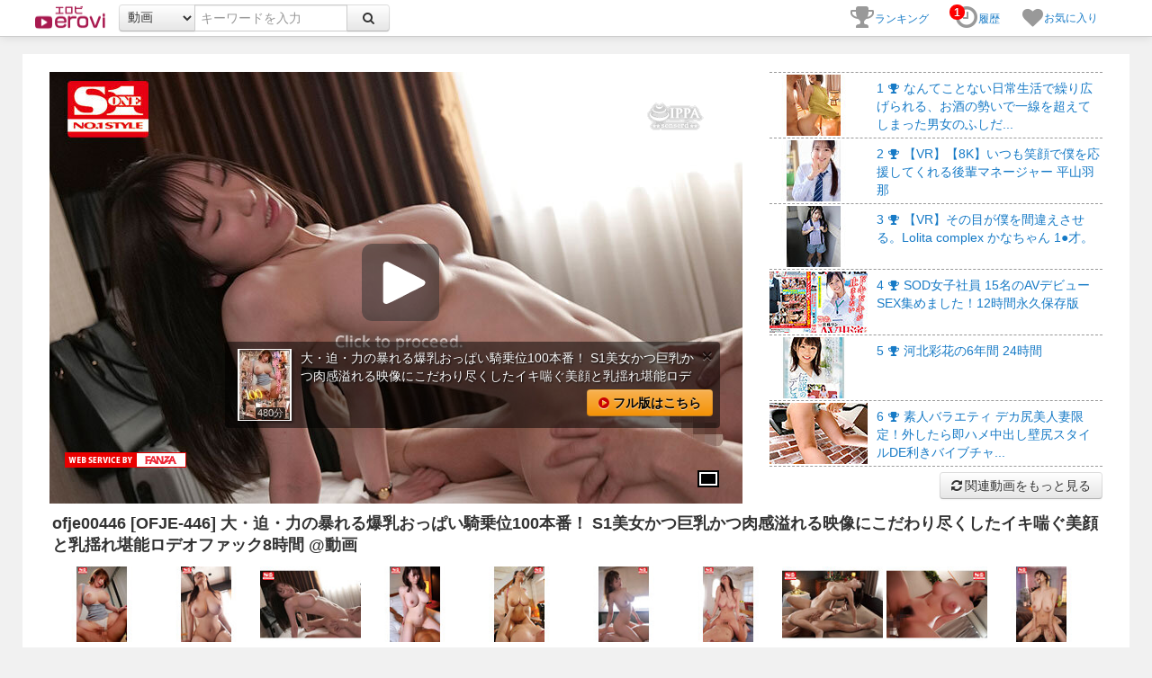

--- FILE ---
content_type: text/html; charset=UTF-8
request_url: https://erovi.jp/item/ddv-ofje00446.html
body_size: 100669
content:

<!DOCTYPE html><html lang="ja"><head><meta charset="utf-8"><title>ofje00446 [OFJE-446] 大・迫・力の暴れる爆乳おっぱい騎乗位100本番！ S1美女かつ巨乳かつ肉感溢れる映像にこだわり尽くしたイキ喘ぐ美顔と乳揺れ堪能ロデオファック8時間 動画 - erovi エロビ</title><meta name="description" content="ofje00446 [OFJE-446] 大・迫・力の暴れる爆乳おっぱい騎乗位100本番！ S1美女かつ巨乳かつ肉感溢れる映像にこだわり尽くしたイキ喘ぐ美顔と乳揺れ堪能ロデオファック8時間 の無料サンプル動画を紹介！動画" /><meta name="keywords" content="ofje00446,OFJE-446,大・迫・力の暴れる爆乳おっぱい騎乗位100本番！ S1美女かつ巨乳かつ肉感溢れる映像にこだわり尽くしたイキ喘ぐ美顔と乳揺れ堪能ロデオファック8時間 " /><meta property="og:locale" content="ja_JP" /><meta property="og:site_name" content="エロビ" /><meta property="og:title" content="ofje00446 大・迫・力の暴れる爆乳おっぱい騎乗位100本番！ S1美女かつ巨乳かつ肉感溢れる映像にこだわり尽くしたイキ喘ぐ美顔と乳揺れ堪能ロデオファック8時間 動画" /><meta property="og:type" content="article" /><meta property="og:url" content="https://erovi.jp/item/ddv-ofje00446.html" /><meta property="og:image" content="https://pics.dmm.co.jp/digital/video/ofje00446/ofje00446pl.jpg" /><meta property="og:description" content="ofje00446 [OFJE-446] 大・迫・力の暴れる爆乳おっぱい騎乗位100本番！ S1美女かつ巨乳かつ肉感溢れる映像にこだわり尽くしたイキ喘ぐ美顔と乳揺れ堪能ロデオファック8時間 動画 の無料サンプル動画を紹介！" /><meta http-equiv="X-UA-Compatible" content="IE=edge" /><meta name="viewport" content="width=device-width, initial-scale=1.0, maximum-scale=1.0, user-scalable=no, shrink-to-fit=no" /><meta name="format-detection" content="telephone=no" /><link rel="shortcut icon" href="/favicon.ico" /><style>.clearfix{*zoom:1}.clearfix:before,.clearfix:after{display:table;line-height:0;content:""}.clearfix:after{clear:both}.hide-text{font:0/0 a;color:transparent;text-shadow:none;background-color:transparent;border:0}.input-block-level{display:block;width:100%;min-height:30px;-webkit-box-sizing:border-box;-moz-box-sizing:border-box;box-sizing:border-box}article,aside,details,figcaption,figure,footer,header,hgroup,nav,section{display:block}audio,canvas,video{display:inline-block;*display:inline;*zoom:1}audio:not([controls]){display:none}html{font-size:100%;-webkit-text-size-adjust:100%;-ms-text-size-adjust:100%}a:focus{outline:thin dotted #333;outline:5px auto -webkit-focus-ring-color;outline-offset:-2px}a:hover,a:active{outline:0}sub,sup{position:relative;font-size:75%;line-height:0;vertical-align:baseline}sup{top:-0.5em}sub{bottom:-0.25em}img{width:auto\9;height:auto;max-width:100%;vertical-align:middle;border:0;-ms-interpolation-mode:bicubic}#map_canvas img,.google-maps img{max-width:none}button,input,select,textarea{margin:0;font-size:100%;vertical-align:middle}button,input{*overflow:visible;line-height:normal}button::-moz-focus-inner,input::-moz-focus-inner{padding:0;border:0}button,html input[type="button"],input[type="reset"],input[type="submit"]{cursor:pointer;-webkit-appearance:button}label,select,button,input[type="button"],input[type="reset"],input[type="submit"],input[type="radio"],input[type="checkbox"]{cursor:pointer}input[type="search"]{-webkit-box-sizing:content-box;-moz-box-sizing:content-box;box-sizing:content-box;-webkit-appearance:textfield}input[type="search"]::-webkit-search-decoration,input[type="search"]::-webkit-search-cancel-button{-webkit-appearance:none}textarea{overflow:auto;vertical-align:top}@media print{*{color:#000!important;text-shadow:none!important;background:transparent!important;box-shadow:none!important}a,a:visited{text-decoration:underline}a[href]:after{content:" (" attr(href) ")"}abbr[title]:after{content:" (" attr(title) ")"}.ir a:after,a[href^="javascript:"]:after,a[href^="#"]:after{content:""}pre,blockquote{border:1px solid #999;page-break-inside:avoid}thead{display:table-header-group}tr,img{page-break-inside:avoid}img{max-width:100%!important}@page{margin:.5cm}p,h2,h3{orphans:3;widows:3}h2,h3{page-break-after:avoid}}body{margin:0;font-family:"Helvetica Neue",Helvetica,Arial,sans-serif;font-size:14px;line-height:20px;color:#333;background-color:#fff}a{color:#08c;text-decoration:none}a:hover,a:focus{color:#005580;text-decoration:underline}.img-rounded{-webkit-border-radius:6px;-moz-border-radius:6px;border-radius:6px}.img-polaroid{padding:4px;background-color:#fff;border:1px solid #ccc;border:1px solid rgba(0,0,0,0.2);-webkit-box-shadow:0 1px 3px rgba(0,0,0,0.1);-moz-box-shadow:0 1px 3px rgba(0,0,0,0.1);box-shadow:0 1px 3px rgba(0,0,0,0.1)}.img-circle{-webkit-border-radius:500px;-moz-border-radius:500px;border-radius:500px}.row{margin-left:-20px;*zoom:1}.row:before,.row:after{display:table;line-height:0;content:""}.row:after{clear:both}[class*="span"]{float:left;min-height:1px;margin-left:20px}.container,.navbar-static-top .container,.navbar-fixed-top .container,.navbar-fixed-bottom .container{width:940px}.span12{width:940px}.span11{width:860px}.span10{width:780px}.span9{width:700px}.span8{width:620px}.span7{width:540px}.span6{width:460px}.span5{width:380px}.span4{width:300px}.span3{width:220px}.span2{width:140px}.span1{width:60px}.offset12{margin-left:980px}.offset11{margin-left:900px}.offset10{margin-left:820px}.offset9{margin-left:740px}.offset8{margin-left:660px}.offset7{margin-left:580px}.offset6{margin-left:500px}.offset5{margin-left:420px}.offset4{margin-left:340px}.offset3{margin-left:260px}.offset2{margin-left:180px}.offset1{margin-left:100px}.row-fluid{width:100%;*zoom:1}.row-fluid:before,.row-fluid:after{display:table;line-height:0;content:""}.row-fluid:after{clear:both}.row-fluid [class*="span"]{display:block;float:left;width:100%;min-height:30px;margin-left:2.127659574468085%;*margin-left:2.074468085106383%;-webkit-box-sizing:border-box;-moz-box-sizing:border-box;box-sizing:border-box}.row-fluid [class*="span"]:first-child{margin-left:0}.row-fluid .controls-row [class*="span"]+[class*="span"]{margin-left:2.127659574468085%}.row-fluid .span12{width:100%;*width:99.94680851063829%}.row-fluid .span11{width:91.48936170212765%;*width:91.43617021276594%}.row-fluid .span10{width:82.97872340425532%;*width:82.92553191489361%}.row-fluid .span9{width:74.46808510638297%;*width:74.41489361702126%}.row-fluid .span8{width:65.95744680851064%;*width:65.90425531914893%}.row-fluid .span7{width:57.44680851063829%;*width:57.39361702127659%}.row-fluid .span6{width:48.93617021276595%;*width:48.88297872340425%}.row-fluid .span5{width:40.42553191489362%;*width:40.37234042553192%}.row-fluid .span4{width:31.914893617021278%;*width:31.861702127659576%}.row-fluid .span3{width:23.404255319148934%;*width:23.351063829787233%}.row-fluid .span2{width:14.893617021276595%;*width:14.840425531914894%}.row-fluid .span1{width:6.382978723404255%;*width:6.329787234042553%}.row-fluid .offset12{margin-left:104.25531914893617%;*margin-left:104.14893617021275%}.row-fluid .offset12:first-child{margin-left:102.12765957446808%;*margin-left:102.02127659574467%}.row-fluid .offset11{margin-left:95.74468085106382%;*margin-left:95.6382978723404%}.row-fluid .offset11:first-child{margin-left:93.61702127659574%;*margin-left:93.51063829787232%}.row-fluid .offset10{margin-left:87.23404255319149%;*margin-left:87.12765957446807%}.row-fluid .offset10:first-child{margin-left:85.1063829787234%;*margin-left:84.99999999999999%}.row-fluid .offset9{margin-left:78.72340425531914%;*margin-left:78.61702127659572%}.row-fluid .offset9:first-child{margin-left:76.59574468085106%;*margin-left:76.48936170212764%}.row-fluid .offset8{margin-left:70.2127659574468%;*margin-left:70.10638297872339%}.row-fluid .offset8:first-child{margin-left:68.08510638297872%;*margin-left:67.9787234042553%}.row-fluid .offset7{margin-left:61.70212765957446%;*margin-left:61.59574468085106%}.row-fluid .offset7:first-child{margin-left:59.574468085106375%;*margin-left:59.46808510638297%}.row-fluid .offset6{margin-left:53.191489361702125%;*margin-left:53.085106382978715%}.row-fluid .offset6:first-child{margin-left:51.063829787234035%;*margin-left:50.95744680851063%}.row-fluid .offset5{margin-left:44.68085106382979%;*margin-left:44.57446808510638%}.row-fluid .offset5:first-child{margin-left:42.5531914893617%;*margin-left:42.4468085106383%}.row-fluid .offset4{margin-left:36.170212765957444%;*margin-left:36.06382978723405%}.row-fluid .offset4:first-child{margin-left:34.04255319148936%;*margin-left:33.93617021276596%}.row-fluid .offset3{margin-left:27.659574468085104%;*margin-left:27.5531914893617%}.row-fluid .offset3:first-child{margin-left:25.53191489361702%;*margin-left:25.425531914893618%}.row-fluid .offset2{margin-left:19.148936170212764%;*margin-left:19.04255319148936%}.row-fluid .offset2:first-child{margin-left:17.02127659574468%;*margin-left:16.914893617021278%}.row-fluid .offset1{margin-left:10.638297872340425%;*margin-left:10.53191489361702%}.row-fluid .offset1:first-child{margin-left:8.51063829787234%;*margin-left:8.404255319148938%}[class*="span"].hide,.row-fluid [class*="span"].hide{display:none}[class*="span"].pull-right,.row-fluid [class*="span"].pull-right{float:right}.container{margin-right:auto;margin-left:auto;*zoom:1}.container:before,.container:after{display:table;line-height:0;content:""}.container:after{clear:both}.container-fluid{padding-right:20px;padding-left:20px;*zoom:1}.container-fluid:before,.container-fluid:after{display:table;line-height:0;content:""}.container-fluid:after{clear:both}p{margin:0 0 10px}.lead{margin-bottom:20px;font-size:21px;font-weight:200;line-height:30px}small{font-size:85%}strong{font-weight:bold}em{font-style:italic}cite{font-style:normal}.muted{color:#999}a.muted:hover,a.muted:focus{color:#808080}.text-warning{color:#c09853}a.text-warning:hover,a.text-warning:focus{color:#a47e3c}.text-error{color:#b94a48}a.text-error:hover,a.text-error:focus{color:#953b39}.text-info{color:#3a87ad}a.text-info:hover,a.text-info:focus{color:#2d6987}.text-success{color:#468847}a.text-success:hover,a.text-success:focus{color:#356635}.text-left{text-align:left}.text-right{text-align:right}.text-center{text-align:center}h1,h2,h3,h4,h5,h6{margin:10px 0;font-family:inherit;font-weight:bold;line-height:20px;color:inherit;text-rendering:optimizelegibility}h1 small,h2 small,h3 small,h4 small,h5 small,h6 small{font-weight:normal;line-height:1;color:#999}h1,h2,h3{line-height:40px}h1{font-size:38.5px}h2{font-size:31.5px}h3{font-size:24.5px}h4{font-size:17.5px}h5{font-size:14px}h6{font-size:11.9px}h1 small{font-size:24.5px}h2 small{font-size:17.5px}h3 small{font-size:14px}h4 small{font-size:14px}.page-header{padding-bottom:9px;margin:20px 0 30px;border-bottom:1px solid #eee}ul,ol{padding:0;margin:0 0 10px 25px}ul ul,ul ol,ol ol,ol ul{margin-bottom:0}li{line-height:20px}ul.unstyled,ol.unstyled{margin-left:0;list-style:none}ul.inline,ol.inline{margin-left:0;list-style:none}ul.inline>li,ol.inline>li{display:inline-block;*display:inline;padding-right:5px;padding-left:5px;*zoom:1}dl{margin-bottom:20px}dt,dd{line-height:20px}dt{font-weight:bold}dd{margin-left:10px}.dl-horizontal{*zoom:1}.dl-horizontal:before,.dl-horizontal:after{display:table;line-height:0;content:""}.dl-horizontal:after{clear:both}.dl-horizontal dt{float:left;width:160px;overflow:hidden;clear:left;text-align:right;text-overflow:ellipsis;white-space:nowrap}.dl-horizontal dd{margin-left:180px}hr{margin:20px 0;border:0;border-top:1px solid #eee;border-bottom:1px solid #fff}abbr[title],abbr[data-original-title]{cursor:help;border-bottom:1px dotted #999}abbr.initialism{font-size:90%;text-transform:uppercase}blockquote{padding:0 0 0 15px;margin:0 0 20px;border-left:5px solid #eee}blockquote p{margin-bottom:0;font-size:17.5px;font-weight:300;line-height:1.25}blockquote small{display:block;line-height:20px;color:#999}blockquote small:before{content:'\2014 \00A0'}blockquote.pull-right{float:right;padding-right:15px;padding-left:0;border-right:5px solid #eee;border-left:0}blockquote.pull-right p,blockquote.pull-right small{text-align:right}blockquote.pull-right small:before{content:''}blockquote.pull-right small:after{content:'\00A0 \2014'}q:before,q:after,blockquote:before,blockquote:after{content:""}address{display:block;margin-bottom:20px;font-style:normal;line-height:20px}code,pre{padding:0 3px 2px;font-family:Monaco,Menlo,Consolas,"Courier New",monospace;font-size:12px;color:#333;-webkit-border-radius:3px;-moz-border-radius:3px;border-radius:3px}code{padding:2px 4px;color:#d14;white-space:nowrap;background-color:#f7f7f9;border:1px solid #e1e1e8}pre{display:block;padding:9.5px;margin:0 0 10px;font-size:13px;line-height:20px;word-break:break-all;word-wrap:break-word;white-space:pre;white-space:pre-wrap;background-color:#f5f5f5;border:1px solid #ccc;border:1px solid rgba(0,0,0,0.15);-webkit-border-radius:4px;-moz-border-radius:4px;border-radius:4px}pre.prettyprint{margin-bottom:20px}pre code{padding:0;color:inherit;white-space:pre;white-space:pre-wrap;background-color:transparent;border:0}.pre-scrollable{max-height:340px;overflow-y:scroll}form{margin:0 0 20px}fieldset{padding:0;margin:0;border:0}legend{display:block;width:100%;padding:0;margin-bottom:20px;font-size:21px;line-height:40px;color:#333;border:0;border-bottom:1px solid #e5e5e5}legend small{font-size:15px;color:#999}label,input,button,select,textarea{font-size:14px;font-weight:normal;line-height:20px}input,button,select,textarea{font-family:"Helvetica Neue",Helvetica,Arial,sans-serif}label{display:block;margin-bottom:5px}select,textarea,input[type="text"],input[type="password"],input[type="datetime"],input[type="datetime-local"],input[type="date"],input[type="month"],input[type="time"],input[type="week"],input[type="number"],input[type="email"],input[type="url"],input[type="search"],input[type="tel"],input[type="color"],.uneditable-input{display:inline-block;height:20px;padding:4px 6px;margin-bottom:10px;font-size:14px;line-height:20px;color:#555;vertical-align:middle;-webkit-border-radius:4px;-moz-border-radius:4px;border-radius:4px}input,textarea,.uneditable-input{width:206px}textarea{height:auto}textarea,input[type="text"],input[type="password"],input[type="datetime"],input[type="datetime-local"],input[type="date"],input[type="month"],input[type="time"],input[type="week"],input[type="number"],input[type="email"],input[type="url"],input[type="search"],input[type="tel"],input[type="color"],.uneditable-input{background-color:#fff;border:1px solid #ccc;-webkit-box-shadow:inset 0 1px 1px rgba(0,0,0,0.075);-moz-box-shadow:inset 0 1px 1px rgba(0,0,0,0.075);box-shadow:inset 0 1px 1px rgba(0,0,0,0.075);-webkit-transition:border linear .2s,box-shadow linear .2s;-moz-transition:border linear .2s,box-shadow linear .2s;-o-transition:border linear .2s,box-shadow linear .2s;transition:border linear .2s,box-shadow linear .2s}textarea:focus,input[type="text"]:focus,input[type="password"]:focus,input[type="datetime"]:focus,input[type="datetime-local"]:focus,input[type="date"]:focus,input[type="month"]:focus,input[type="time"]:focus,input[type="week"]:focus,input[type="number"]:focus,input[type="email"]:focus,input[type="url"]:focus,input[type="search"]:focus,input[type="tel"]:focus,input[type="color"]:focus,.uneditable-input:focus{border-color:rgba(82,168,236,0.8);outline:0;outline:thin dotted \9;-webkit-box-shadow:inset 0 1px 1px rgba(0,0,0,0.075),0 0 8px rgba(82,168,236,0.6);-moz-box-shadow:inset 0 1px 1px rgba(0,0,0,0.075),0 0 8px rgba(82,168,236,0.6);box-shadow:inset 0 1px 1px rgba(0,0,0,0.075),0 0 8px rgba(82,168,236,0.6)}input[type="radio"],input[type="checkbox"]{margin:4px 0 0;margin-top:1px \9;*margin-top:0;line-height:normal}input[type="file"],input[type="image"],input[type="submit"],input[type="reset"],input[type="button"],input[type="radio"],input[type="checkbox"]{width:auto}select,input[type="file"]{height:30px;*margin-top:4px;line-height:30px}select{width:220px;background-color:#fff;border:1px solid #ccc}select[multiple],select[size]{height:auto}select:focus,input[type="file"]:focus,input[type="radio"]:focus,input[type="checkbox"]:focus{outline:thin dotted #333;outline:5px auto -webkit-focus-ring-color;outline-offset:-2px}.uneditable-input,.uneditable-textarea{color:#999;cursor:not-allowed;background-color:#fcfcfc;border-color:#ccc;-webkit-box-shadow:inset 0 1px 2px rgba(0,0,0,0.025);-moz-box-shadow:inset 0 1px 2px rgba(0,0,0,0.025);box-shadow:inset 0 1px 2px rgba(0,0,0,0.025)}.uneditable-input{overflow:hidden;white-space:nowrap}.uneditable-textarea{width:auto;height:auto}input:-moz-placeholder,textarea:-moz-placeholder{color:#999}input:-ms-input-placeholder,textarea:-ms-input-placeholder{color:#999}input::-webkit-input-placeholder,textarea::-webkit-input-placeholder{color:#999}.radio,.checkbox{min-height:20px;padding-left:20px}.radio input[type="radio"],.checkbox input[type="checkbox"]{float:left;margin-left:-20px}.controls>.radio:first-child,.controls>.checkbox:first-child{padding-top:5px}.radio.inline,.checkbox.inline{display:inline-block;padding-top:5px;margin-bottom:0;vertical-align:middle}.radio.inline+.radio.inline,.checkbox.inline+.checkbox.inline{margin-left:10px}.input-mini{width:60px}.input-small{width:90px}.input-medium{width:150px}.input-large{width:210px}.input-xlarge{width:270px}.input-xxlarge{width:530px}input[class*="span"],select[class*="span"],textarea[class*="span"],.uneditable-input[class*="span"],.row-fluid input[class*="span"],.row-fluid select[class*="span"],.row-fluid textarea[class*="span"],.row-fluid .uneditable-input[class*="span"]{float:none;margin-left:0}.input-append input[class*="span"],.input-append .uneditable-input[class*="span"],.input-prepend input[class*="span"],.input-prepend .uneditable-input[class*="span"],.row-fluid input[class*="span"],.row-fluid select[class*="span"],.row-fluid textarea[class*="span"],.row-fluid .uneditable-input[class*="span"],.row-fluid .input-prepend [class*="span"],.row-fluid .input-append [class*="span"]{display:inline-block}input,textarea,.uneditable-input{margin-left:0}.controls-row [class*="span"]+[class*="span"]{margin-left:20px}input.span12,textarea.span12,.uneditable-input.span12{width:926px}input.span11,textarea.span11,.uneditable-input.span11{width:846px}input.span10,textarea.span10,.uneditable-input.span10{width:766px}input.span9,textarea.span9,.uneditable-input.span9{width:686px}input.span8,textarea.span8,.uneditable-input.span8{width:606px}input.span7,textarea.span7,.uneditable-input.span7{width:526px}input.span6,textarea.span6,.uneditable-input.span6{width:446px}input.span5,textarea.span5,.uneditable-input.span5{width:366px}input.span4,textarea.span4,.uneditable-input.span4{width:286px}input.span3,textarea.span3,.uneditable-input.span3{width:206px}input.span2,textarea.span2,.uneditable-input.span2{width:126px}input.span1,textarea.span1,.uneditable-input.span1{width:46px}.controls-row{*zoom:1}.controls-row:before,.controls-row:after{display:table;line-height:0;content:""}.controls-row:after{clear:both}.controls-row [class*="span"],.row-fluid .controls-row [class*="span"]{float:left}.controls-row .checkbox[class*="span"],.controls-row .radio[class*="span"]{padding-top:5px}input[disabled],select[disabled],textarea[disabled],input[readonly],select[readonly],textarea[readonly]{cursor:not-allowed;background-color:#eee}input[type="radio"][disabled],input[type="checkbox"][disabled],input[type="radio"][readonly],input[type="checkbox"][readonly]{background-color:transparent}.control-group.warning .control-label,.control-group.warning .help-block,.control-group.warning .help-inline{color:#c09853}.control-group.warning .checkbox,.control-group.warning .radio,.control-group.warning input,.control-group.warning select,.control-group.warning textarea{color:#c09853}.control-group.warning input,.control-group.warning select,.control-group.warning textarea{border-color:#c09853;-webkit-box-shadow:inset 0 1px 1px rgba(0,0,0,0.075);-moz-box-shadow:inset 0 1px 1px rgba(0,0,0,0.075);box-shadow:inset 0 1px 1px rgba(0,0,0,0.075)}.control-group.warning input:focus,.control-group.warning select:focus,.control-group.warning textarea:focus{border-color:#a47e3c;-webkit-box-shadow:inset 0 1px 1px rgba(0,0,0,0.075),0 0 6px #dbc59e;-moz-box-shadow:inset 0 1px 1px rgba(0,0,0,0.075),0 0 6px #dbc59e;box-shadow:inset 0 1px 1px rgba(0,0,0,0.075),0 0 6px #dbc59e}.control-group.warning .input-prepend .add-on,.control-group.warning .input-append .add-on{color:#c09853;background-color:#fcf8e3;border-color:#c09853}.control-group.error .control-label,.control-group.error .help-block,.control-group.error .help-inline{color:#b94a48}.control-group.error .checkbox,.control-group.error .radio,.control-group.error input,.control-group.error select,.control-group.error textarea{color:#b94a48}.control-group.error input,.control-group.error select,.control-group.error textarea{border-color:#b94a48;-webkit-box-shadow:inset 0 1px 1px rgba(0,0,0,0.075);-moz-box-shadow:inset 0 1px 1px rgba(0,0,0,0.075);box-shadow:inset 0 1px 1px rgba(0,0,0,0.075)}.control-group.error input:focus,.control-group.error select:focus,.control-group.error textarea:focus{border-color:#953b39;-webkit-box-shadow:inset 0 1px 1px rgba(0,0,0,0.075),0 0 6px #d59392;-moz-box-shadow:inset 0 1px 1px rgba(0,0,0,0.075),0 0 6px #d59392;box-shadow:inset 0 1px 1px rgba(0,0,0,0.075),0 0 6px #d59392}.control-group.error .input-prepend .add-on,.control-group.error .input-append .add-on{color:#b94a48;background-color:#f2dede;border-color:#b94a48}.control-group.success .control-label,.control-group.success .help-block,.control-group.success .help-inline{color:#468847}.control-group.success .checkbox,.control-group.success .radio,.control-group.success input,.control-group.success select,.control-group.success textarea{color:#468847}.control-group.success input,.control-group.success select,.control-group.success textarea{border-color:#468847;-webkit-box-shadow:inset 0 1px 1px rgba(0,0,0,0.075);-moz-box-shadow:inset 0 1px 1px rgba(0,0,0,0.075);box-shadow:inset 0 1px 1px rgba(0,0,0,0.075)}.control-group.success input:focus,.control-group.success select:focus,.control-group.success textarea:focus{border-color:#356635;-webkit-box-shadow:inset 0 1px 1px rgba(0,0,0,0.075),0 0 6px #7aba7b;-moz-box-shadow:inset 0 1px 1px rgba(0,0,0,0.075),0 0 6px #7aba7b;box-shadow:inset 0 1px 1px rgba(0,0,0,0.075),0 0 6px #7aba7b}.control-group.success .input-prepend .add-on,.control-group.success .input-append .add-on{color:#468847;background-color:#dff0d8;border-color:#468847}.control-group.info .control-label,.control-group.info .help-block,.control-group.info .help-inline{color:#3a87ad}.control-group.info .checkbox,.control-group.info .radio,.control-group.info input,.control-group.info select,.control-group.info textarea{color:#3a87ad}.control-group.info input,.control-group.info select,.control-group.info textarea{border-color:#3a87ad;-webkit-box-shadow:inset 0 1px 1px rgba(0,0,0,0.075);-moz-box-shadow:inset 0 1px 1px rgba(0,0,0,0.075);box-shadow:inset 0 1px 1px rgba(0,0,0,0.075)}.control-group.info input:focus,.control-group.info select:focus,.control-group.info textarea:focus{border-color:#2d6987;-webkit-box-shadow:inset 0 1px 1px rgba(0,0,0,0.075),0 0 6px #7ab5d3;-moz-box-shadow:inset 0 1px 1px rgba(0,0,0,0.075),0 0 6px #7ab5d3;box-shadow:inset 0 1px 1px rgba(0,0,0,0.075),0 0 6px #7ab5d3}.control-group.info .input-prepend .add-on,.control-group.info .input-append .add-on{color:#3a87ad;background-color:#d9edf7;border-color:#3a87ad}input:focus:invalid,textarea:focus:invalid,select:focus:invalid{color:#b94a48;border-color:#ee5f5b}input:focus:invalid:focus,textarea:focus:invalid:focus,select:focus:invalid:focus{border-color:#e9322d;-webkit-box-shadow:0 0 6px #f8b9b7;-moz-box-shadow:0 0 6px #f8b9b7;box-shadow:0 0 6px #f8b9b7}.form-actions{padding:19px 20px 20px;margin-top:20px;margin-bottom:20px;background-color:#f5f5f5;border-top:1px solid #e5e5e5;*zoom:1}.form-actions:before,.form-actions:after{display:table;line-height:0;content:""}.form-actions:after{clear:both}.help-block,.help-inline{color:#595959}.help-block{display:block;margin-bottom:10px}.help-inline{display:inline-block;*display:inline;padding-left:5px;vertical-align:middle;*zoom:1}.input-append,.input-prepend{display:inline-block;margin-bottom:10px;font-size:0;white-space:nowrap;vertical-align:middle}.input-append input,.input-prepend input,.input-append select,.input-prepend select,.input-append .uneditable-input,.input-prepend .uneditable-input,.input-append .dropdown-menu,.input-prepend .dropdown-menu,.input-append .popover,.input-prepend .popover{font-size:14px}.input-append input,.input-prepend input,.input-append select,.input-prepend select,.input-append .uneditable-input,.input-prepend .uneditable-input{position:relative;margin-bottom:0;*margin-left:0;vertical-align:top;-webkit-border-radius:0 4px 4px 0;-moz-border-radius:0 4px 4px 0;border-radius:0 4px 4px 0}.input-append input:focus,.input-prepend input:focus,.input-append select:focus,.input-prepend select:focus,.input-append .uneditable-input:focus,.input-prepend .uneditable-input:focus{z-index:2}.input-append .add-on,.input-prepend .add-on{display:inline-block;width:auto;height:20px;min-width:16px;padding:4px 5px;font-size:14px;font-weight:normal;line-height:20px;text-align:center;text-shadow:0 1px 0 #fff;background-color:#eee;border:1px solid #ccc}.input-append .add-on,.input-prepend .add-on,.input-append .btn,.input-prepend .btn,.input-append .btn-group>.dropdown-toggle,.input-prepend .btn-group>.dropdown-toggle{vertical-align:top;-webkit-border-radius:0;-moz-border-radius:0;border-radius:0}.input-append .active,.input-prepend .active{background-color:#a9dba9;border-color:#46a546}.input-prepend .add-on,.input-prepend .btn{margin-right:-1px}.input-prepend .add-on:first-child,.input-prepend .btn:first-child{-webkit-border-radius:4px 0 0 4px;-moz-border-radius:4px 0 0 4px;border-radius:4px 0 0 4px}.input-append input,.input-append select,.input-append .uneditable-input{-webkit-border-radius:4px 0 0 4px;-moz-border-radius:4px 0 0 4px;border-radius:4px 0 0 4px}.input-append input+.btn-group .btn:last-child,.input-append select+.btn-group .btn:last-child,.input-append .uneditable-input+.btn-group .btn:last-child{-webkit-border-radius:0 4px 4px 0;-moz-border-radius:0 4px 4px 0;border-radius:0 4px 4px 0}.input-append .add-on,.input-append .btn,.input-append .btn-group{margin-left:-1px}.input-append .add-on:last-child,.input-append .btn:last-child,.input-append .btn-group:last-child>.dropdown-toggle{-webkit-border-radius:0 4px 4px 0;-moz-border-radius:0 4px 4px 0;border-radius:0 4px 4px 0}.input-prepend.input-append input,.input-prepend.input-append select,.input-prepend.input-append .uneditable-input{-webkit-border-radius:0;-moz-border-radius:0;border-radius:0}.input-prepend.input-append input+.btn-group .btn,.input-prepend.input-append select+.btn-group .btn,.input-prepend.input-append .uneditable-input+.btn-group .btn{-webkit-border-radius:0 4px 4px 0;-moz-border-radius:0 4px 4px 0;border-radius:0 4px 4px 0}.input-prepend.input-append .add-on:first-child,.input-prepend.input-append .btn:first-child{margin-right:-1px;-webkit-border-radius:4px 0 0 4px;-moz-border-radius:4px 0 0 4px;border-radius:4px 0 0 4px}.input-prepend.input-append .add-on:last-child,.input-prepend.input-append .btn:last-child{margin-left:-1px;-webkit-border-radius:0 4px 4px 0;-moz-border-radius:0 4px 4px 0;border-radius:0 4px 4px 0}.input-prepend.input-append .btn-group:first-child{margin-left:0}input.search-query{padding-right:14px;padding-right:4px \9;padding-left:14px;padding-left:4px \9;margin-bottom:0;-webkit-border-radius:15px;-moz-border-radius:15px;border-radius:15px}.form-search .input-append .search-query,.form-search .input-prepend .search-query{-webkit-border-radius:0;-moz-border-radius:0;border-radius:0}.form-search .input-append .search-query{-webkit-border-radius:14px 0 0 14px;-moz-border-radius:14px 0 0 14px;border-radius:14px 0 0 14px}.form-search .input-append .btn{-webkit-border-radius:0 14px 14px 0;-moz-border-radius:0 14px 14px 0;border-radius:0 14px 14px 0}.form-search .input-prepend .search-query{-webkit-border-radius:0 14px 14px 0;-moz-border-radius:0 14px 14px 0;border-radius:0 14px 14px 0}.form-search .input-prepend .btn{-webkit-border-radius:14px 0 0 14px;-moz-border-radius:14px 0 0 14px;border-radius:14px 0 0 14px}.form-search input,.form-inline input,.form-horizontal input,.form-search textarea,.form-inline textarea,.form-horizontal textarea,.form-search select,.form-inline select,.form-horizontal select,.form-search .help-inline,.form-inline .help-inline,.form-horizontal .help-inline,.form-search .uneditable-input,.form-inline .uneditable-input,.form-horizontal .uneditable-input,.form-search .input-prepend,.form-inline .input-prepend,.form-horizontal .input-prepend,.form-search .input-append,.form-inline .input-append,.form-horizontal .input-append{display:inline-block;*display:inline;margin-bottom:0;vertical-align:middle;*zoom:1}.form-search .hide,.form-inline .hide,.form-horizontal .hide{display:none}.form-search label,.form-inline label,.form-search .btn-group,.form-inline .btn-group{display:inline-block}.form-search .input-append,.form-inline .input-append,.form-search .input-prepend,.form-inline .input-prepend{margin-bottom:0}.form-search .radio,.form-search .checkbox,.form-inline .radio,.form-inline .checkbox{padding-left:0;margin-bottom:0;vertical-align:middle}.form-search .radio input[type="radio"],.form-search .checkbox input[type="checkbox"],.form-inline .radio input[type="radio"],.form-inline .checkbox input[type="checkbox"]{float:left;margin-right:3px;margin-left:0}.control-group{margin-bottom:10px}legend+.control-group{margin-top:20px;-webkit-margin-top-collapse:separate}.form-horizontal .control-group{margin-bottom:20px;*zoom:1}.form-horizontal .control-group:before,.form-horizontal .control-group:after{display:table;line-height:0;content:""}.form-horizontal .control-group:after{clear:both}.form-horizontal .control-label{float:left;width:160px;padding-top:5px;text-align:right}.form-horizontal .controls{*display:inline-block;*padding-left:20px;margin-left:180px;*margin-left:0}.form-horizontal .controls:first-child{*padding-left:180px}.form-horizontal .help-block{margin-bottom:0}.form-horizontal input+.help-block,.form-horizontal select+.help-block,.form-horizontal textarea+.help-block,.form-horizontal .uneditable-input+.help-block,.form-horizontal .input-prepend+.help-block,.form-horizontal .input-append+.help-block{margin-top:10px}.form-horizontal .form-actions{padding-left:180px}table{max-width:100%;background-color:transparent;border-collapse:collapse;border-spacing:0}.table{width:100%;margin-bottom:20px}.table th,.table td{padding:8px;line-height:20px;text-align:left;vertical-align:top;border-top:1px solid #ddd}.table th{font-weight:bold}.table thead th{vertical-align:bottom}.table caption+thead tr:first-child th,.table caption+thead tr:first-child td,.table colgroup+thead tr:first-child th,.table colgroup+thead tr:first-child td,.table thead:first-child tr:first-child th,.table thead:first-child tr:first-child td{border-top:0}.table tbody+tbody{border-top:2px solid #ddd}.table .table{background-color:#fff}.table-condensed th,.table-condensed td{padding:4px 5px}.table-bordered{border:1px solid #ddd;border-collapse:separate;*border-collapse:collapse;border-left:0;-webkit-border-radius:4px;-moz-border-radius:4px;border-radius:4px}.table-bordered th,.table-bordered td{border-left:1px solid #ddd}.table-bordered caption+thead tr:first-child th,.table-bordered caption+tbody tr:first-child th,.table-bordered caption+tbody tr:first-child td,.table-bordered colgroup+thead tr:first-child th,.table-bordered colgroup+tbody tr:first-child th,.table-bordered colgroup+tbody tr:first-child td,.table-bordered thead:first-child tr:first-child th,.table-bordered tbody:first-child tr:first-child th,.table-bordered tbody:first-child tr:first-child td{border-top:0}.table-bordered thead:first-child tr:first-child>th:first-child,.table-bordered tbody:first-child tr:first-child>td:first-child,.table-bordered tbody:first-child tr:first-child>th:first-child{-webkit-border-top-left-radius:4px;border-top-left-radius:4px;-moz-border-radius-topleft:4px}.table-bordered thead:first-child tr:first-child>th:last-child,.table-bordered tbody:first-child tr:first-child>td:last-child,.table-bordered tbody:first-child tr:first-child>th:last-child{-webkit-border-top-right-radius:4px;border-top-right-radius:4px;-moz-border-radius-topright:4px}.table-bordered thead:last-child tr:last-child>th:first-child,.table-bordered tbody:last-child tr:last-child>td:first-child,.table-bordered tbody:last-child tr:last-child>th:first-child,.table-bordered tfoot:last-child tr:last-child>td:first-child,.table-bordered tfoot:last-child tr:last-child>th:first-child{-webkit-border-bottom-left-radius:4px;border-bottom-left-radius:4px;-moz-border-radius-bottomleft:4px}.table-bordered thead:last-child tr:last-child>th:last-child,.table-bordered tbody:last-child tr:last-child>td:last-child,.table-bordered tbody:last-child tr:last-child>th:last-child,.table-bordered tfoot:last-child tr:last-child>td:last-child,.table-bordered tfoot:last-child tr:last-child>th:last-child{-webkit-border-bottom-right-radius:4px;border-bottom-right-radius:4px;-moz-border-radius-bottomright:4px}.table-bordered tfoot+tbody:last-child tr:last-child td:first-child{-webkit-border-bottom-left-radius:0;border-bottom-left-radius:0;-moz-border-radius-bottomleft:0}.table-bordered tfoot+tbody:last-child tr:last-child td:last-child{-webkit-border-bottom-right-radius:0;border-bottom-right-radius:0;-moz-border-radius-bottomright:0}.table-bordered caption+thead tr:first-child th:first-child,.table-bordered caption+tbody tr:first-child td:first-child,.table-bordered colgroup+thead tr:first-child th:first-child,.table-bordered colgroup+tbody tr:first-child td:first-child{-webkit-border-top-left-radius:4px;border-top-left-radius:4px;-moz-border-radius-topleft:4px}.table-bordered caption+thead tr:first-child th:last-child,.table-bordered caption+tbody tr:first-child td:last-child,.table-bordered colgroup+thead tr:first-child th:last-child,.table-bordered colgroup+tbody tr:first-child td:last-child{-webkit-border-top-right-radius:4px;border-top-right-radius:4px;-moz-border-radius-topright:4px}.table-striped tbody>tr:nth-child(odd)>td,.table-striped tbody>tr:nth-child(odd)>th{background-color:#f9f9f9}.table-hover tbody tr:hover>td,.table-hover tbody tr:hover>th{background-color:#f5f5f5}table td[class*="span"],table th[class*="span"],.row-fluid table td[class*="span"],.row-fluid table th[class*="span"]{display:table-cell;float:none;margin-left:0}.table td.span1,.table th.span1{float:none;width:44px;margin-left:0}.table td.span2,.table th.span2{float:none;width:124px;margin-left:0}.table td.span3,.table th.span3{float:none;width:204px;margin-left:0}.table td.span4,.table th.span4{float:none;width:284px;margin-left:0}.table td.span5,.table th.span5{float:none;width:364px;margin-left:0}.table td.span6,.table th.span6{float:none;width:444px;margin-left:0}.table td.span7,.table th.span7{float:none;width:524px;margin-left:0}.table td.span8,.table th.span8{float:none;width:604px;margin-left:0}.table td.span9,.table th.span9{float:none;width:684px;margin-left:0}.table td.span10,.table th.span10{float:none;width:764px;margin-left:0}.table td.span11,.table th.span11{float:none;width:844px;margin-left:0}.table td.span12,.table th.span12{float:none;width:924px;margin-left:0}.table tbody tr.success>td{background-color:#dff0d8}.table tbody tr.error>td{background-color:#f2dede}.table tbody tr.warning>td{background-color:#fcf8e3}.table tbody tr.info>td{background-color:#d9edf7}.table-hover tbody tr.success:hover>td{background-color:#d0e9c6}.table-hover tbody tr.error:hover>td{background-color:#ebcccc}.table-hover tbody tr.warning:hover>td{background-color:#faf2cc}.table-hover tbody tr.info:hover>td{background-color:#c4e3f3}[class^="icon-"],[class*=" icon-"]{display:inline-block;width:14px;height:14px;margin-top:1px;*margin-right:.3em;line-height:14px;vertical-align:text-top;background-image:url("../img/glyphicons-halflings.png");background-position:14px 14px;background-repeat:no-repeat}.icon-white,.nav-pills>.active>a>[class^="icon-"],.nav-pills>.active>a>[class*=" icon-"],.nav-list>.active>a>[class^="icon-"],.nav-list>.active>a>[class*=" icon-"],.navbar-inverse .nav>.active>a>[class^="icon-"],.navbar-inverse .nav>.active>a>[class*=" icon-"],.dropdown-menu>li>a:hover>[class^="icon-"],.dropdown-menu>li>a:focus>[class^="icon-"],.dropdown-menu>li>a:hover>[class*=" icon-"],.dropdown-menu>li>a:focus>[class*=" icon-"],.dropdown-menu>.active>a>[class^="icon-"],.dropdown-menu>.active>a>[class*=" icon-"],.dropdown-submenu:hover>a>[class^="icon-"],.dropdown-submenu:focus>a>[class^="icon-"],.dropdown-submenu:hover>a>[class*=" icon-"],.dropdown-submenu:focus>a>[class*=" icon-"]{background-image:url("../img/glyphicons-halflings-white.png")}.icon-glass{background-position:0 0}.icon-music{background-position:-24px 0}.icon-search{background-position:-48px 0}.icon-envelope{background-position:-72px 0}.icon-heart{background-position:-96px 0}.icon-star{background-position:-120px 0}.icon-star-empty{background-position:-144px 0}.icon-user{background-position:-168px 0}.icon-film{background-position:-192px 0}.icon-th-large{background-position:-216px 0}.icon-th{background-position:-240px 0}.icon-th-list{background-position:-264px 0}.icon-ok{background-position:-288px 0}.icon-remove{background-position:-312px 0}.icon-zoom-in{background-position:-336px 0}.icon-zoom-out{background-position:-360px 0}.icon-off{background-position:-384px 0}.icon-signal{background-position:-408px 0}.icon-cog{background-position:-432px 0}.icon-trash{background-position:-456px 0}.icon-home{background-position:0 -24px}.icon-file{background-position:-24px -24px}.icon-time{background-position:-48px -24px}.icon-road{background-position:-72px -24px}.icon-download-alt{background-position:-96px -24px}.icon-download{background-position:-120px -24px}.icon-upload{background-position:-144px -24px}.icon-inbox{background-position:-168px -24px}.icon-play-circle{background-position:-192px -24px}.icon-repeat{background-position:-216px -24px}.icon-refresh{background-position:-240px -24px}.icon-list-alt{background-position:-264px -24px}.icon-lock{background-position:-287px -24px}.icon-flag{background-position:-312px -24px}.icon-headphones{background-position:-336px -24px}.icon-volume-off{background-position:-360px -24px}.icon-volume-down{background-position:-384px -24px}.icon-volume-up{background-position:-408px -24px}.icon-qrcode{background-position:-432px -24px}.icon-barcode{background-position:-456px -24px}.icon-tag{background-position:0 -48px}.icon-tags{background-position:-25px -48px}.icon-book{background-position:-48px -48px}.icon-bookmark{background-position:-72px -48px}.icon-print{background-position:-96px -48px}.icon-camera{background-position:-120px -48px}.icon-font{background-position:-144px -48px}.icon-bold{background-position:-167px -48px}.icon-italic{background-position:-192px -48px}.icon-text-height{background-position:-216px -48px}.icon-text-width{background-position:-240px -48px}.icon-align-left{background-position:-264px -48px}.icon-align-center{background-position:-288px -48px}.icon-align-right{background-position:-312px -48px}.icon-align-justify{background-position:-336px -48px}.icon-list{background-position:-360px -48px}.icon-indent-left{background-position:-384px -48px}.icon-indent-right{background-position:-408px -48px}.icon-facetime-video{background-position:-432px -48px}.icon-picture{background-position:-456px -48px}.icon-pencil{background-position:0 -72px}.icon-map-marker{background-position:-24px -72px}.icon-adjust{background-position:-48px -72px}.icon-tint{background-position:-72px -72px}.icon-edit{background-position:-96px -72px}.icon-share{background-position:-120px -72px}.icon-check{background-position:-144px -72px}.icon-move{background-position:-168px -72px}.icon-step-backward{background-position:-192px -72px}.icon-fast-backward{background-position:-216px -72px}.icon-backward{background-position:-240px -72px}.icon-play{background-position:-264px -72px}.icon-pause{background-position:-288px -72px}.icon-stop{background-position:-312px -72px}.icon-forward{background-position:-336px -72px}.icon-fast-forward{background-position:-360px -72px}.icon-step-forward{background-position:-384px -72px}.icon-eject{background-position:-408px -72px}.icon-chevron-left{background-position:-432px -72px}.icon-chevron-right{background-position:-456px -72px}.icon-plus-sign{background-position:0 -96px}.icon-minus-sign{background-position:-24px -96px}.icon-remove-sign{background-position:-48px -96px}.icon-ok-sign{background-position:-72px -96px}.icon-question-sign{background-position:-96px -96px}.icon-info-sign{background-position:-120px -96px}.icon-screenshot{background-position:-144px -96px}.icon-remove-circle{background-position:-168px -96px}.icon-ok-circle{background-position:-192px -96px}.icon-ban-circle{background-position:-216px -96px}.icon-arrow-left{background-position:-240px -96px}.icon-arrow-right{background-position:-264px -96px}.icon-arrow-up{background-position:-289px -96px}.icon-arrow-down{background-position:-312px -96px}.icon-share-alt{background-position:-336px -96px}.icon-resize-full{background-position:-360px -96px}.icon-resize-small{background-position:-384px -96px}.icon-plus{background-position:-408px -96px}.icon-minus{background-position:-433px -96px}.icon-asterisk{background-position:-456px -96px}.icon-exclamation-sign{background-position:0 -120px}.icon-gift{background-position:-24px -120px}.icon-leaf{background-position:-48px -120px}.icon-fire{background-position:-72px -120px}.icon-eye-open{background-position:-96px -120px}.icon-eye-close{background-position:-120px -120px}.icon-warning-sign{background-position:-144px -120px}.icon-plane{background-position:-168px -120px}.icon-calendar{background-position:-192px -120px}.icon-random{width:16px;background-position:-216px -120px}.icon-comment{background-position:-240px -120px}.icon-magnet{background-position:-264px -120px}.icon-chevron-up{background-position:-288px -120px}.icon-chevron-down{background-position:-313px -119px}.icon-retweet{background-position:-336px -120px}.icon-shopping-cart{background-position:-360px -120px}.icon-folder-close{width:16px;background-position:-384px -120px}.icon-folder-open{width:16px;background-position:-408px -120px}.icon-resize-vertical{background-position:-432px -119px}.icon-resize-horizontal{background-position:-456px -118px}.icon-hdd{background-position:0 -144px}.icon-bullhorn{background-position:-24px -144px}.icon-bell{background-position:-48px -144px}.icon-certificate{background-position:-72px -144px}.icon-thumbs-up{background-position:-96px -144px}.icon-thumbs-down{background-position:-120px -144px}.icon-hand-right{background-position:-144px -144px}.icon-hand-left{background-position:-168px -144px}.icon-hand-up{background-position:-192px -144px}.icon-hand-down{background-position:-216px -144px}.icon-circle-arrow-right{background-position:-240px -144px}.icon-circle-arrow-left{background-position:-264px -144px}.icon-circle-arrow-up{background-position:-288px -144px}.icon-circle-arrow-down{background-position:-312px -144px}.icon-globe{background-position:-336px -144px}.icon-wrench{background-position:-360px -144px}.icon-tasks{background-position:-384px -144px}.icon-filter{background-position:-408px -144px}.icon-briefcase{background-position:-432px -144px}.icon-fullscreen{background-position:-456px -144px}.dropup,.dropdown{position:relative}.dropdown-toggle{*margin-bottom:-3px}.dropdown-toggle:active,.open .dropdown-toggle{outline:0}.caret{display:inline-block;width:0;height:0;vertical-align:top;border-top:4px solid #000;border-right:4px solid transparent;border-left:4px solid transparent;content:""}.dropdown .caret{margin-top:8px;margin-left:2px}.dropdown-menu{position:absolute;top:100%;left:0;z-index:1000;display:none;float:left;min-width:160px;padding:5px 0;margin:2px 0 0;list-style:none;background-color:#fff;border:1px solid #ccc;border:1px solid rgba(0,0,0,0.2);*border-right-width:2px;*border-bottom-width:2px;-webkit-border-radius:6px;-moz-border-radius:6px;border-radius:6px;-webkit-box-shadow:0 5px 10px rgba(0,0,0,0.2);-moz-box-shadow:0 5px 10px rgba(0,0,0,0.2);box-shadow:0 5px 10px rgba(0,0,0,0.2);-webkit-background-clip:padding-box;-moz-background-clip:padding;background-clip:padding-box}.dropdown-menu.pull-right{right:0;left:auto}.dropdown-menu .divider{*width:100%;height:1px;margin:9px 1px;*margin:-5px 0 5px;overflow:hidden;background-color:#e5e5e5;border-bottom:1px solid #fff}.dropdown-menu>li>a{display:block;padding:3px 20px;clear:both;font-weight:normal;line-height:20px;color:#333;white-space:nowrap}.dropdown-menu>li>a:hover,.dropdown-menu>li>a:focus,.dropdown-submenu:hover>a,.dropdown-submenu:focus>a{color:#fff;text-decoration:none;background-color:#0081c2;background-image:-moz-linear-gradient(top,#08c,#0077b3);background-image:-webkit-gradient(linear,0 0,0 100%,from(#08c),to(#0077b3));background-image:-webkit-linear-gradient(top,#08c,#0077b3);background-image:-o-linear-gradient(top,#08c,#0077b3);background-image:linear-gradient(to bottom,#08c,#0077b3);background-repeat:repeat-x;filter:progid:DXImageTransform.Microsoft.gradient(startColorstr='#ff0088cc',endColorstr='#ff0077b3',GradientType=0)}.dropdown-menu>.active>a,.dropdown-menu>.active>a:hover,.dropdown-menu>.active>a:focus{color:#fff;text-decoration:none;background-color:#0081c2;background-image:-moz-linear-gradient(top,#08c,#0077b3);background-image:-webkit-gradient(linear,0 0,0 100%,from(#08c),to(#0077b3));background-image:-webkit-linear-gradient(top,#08c,#0077b3);background-image:-o-linear-gradient(top,#08c,#0077b3);background-image:linear-gradient(to bottom,#08c,#0077b3);background-repeat:repeat-x;outline:0;filter:progid:DXImageTransform.Microsoft.gradient(startColorstr='#ff0088cc',endColorstr='#ff0077b3',GradientType=0)}.dropdown-menu>.disabled>a,.dropdown-menu>.disabled>a:hover,.dropdown-menu>.disabled>a:focus{color:#999}.dropdown-menu>.disabled>a:hover,.dropdown-menu>.disabled>a:focus{text-decoration:none;cursor:default;background-color:transparent;background-image:none;filter:progid:DXImageTransform.Microsoft.gradient(enabled=false)}.open{*z-index:1000}.open>.dropdown-menu{display:block}.dropdown-backdrop{position:fixed;top:0;right:0;bottom:0;left:0;z-index:990}.pull-right>.dropdown-menu{right:0;left:auto}.dropup .caret,.navbar-fixed-bottom .dropdown .caret{border-top:0;border-bottom:4px solid #000;content:""}.dropup .dropdown-menu,.navbar-fixed-bottom .dropdown .dropdown-menu{top:auto;bottom:100%;margin-bottom:1px}.dropdown-submenu{position:relative}.dropdown-submenu>.dropdown-menu{top:0;left:100%;margin-top:-6px;margin-left:-1px;-webkit-border-radius:0 6px 6px 6px;-moz-border-radius:0 6px 6px 6px;border-radius:0 6px 6px 6px}.dropdown-submenu:hover>.dropdown-menu{display:block}.dropup .dropdown-submenu>.dropdown-menu{top:auto;bottom:0;margin-top:0;margin-bottom:-2px;-webkit-border-radius:5px 5px 5px 0;-moz-border-radius:5px 5px 5px 0;border-radius:5px 5px 5px 0}.dropdown-submenu>a:after{display:block;float:right;width:0;height:0;margin-top:5px;margin-right:-10px;border-color:transparent;border-left-color:#ccc;border-style:solid;border-width:5px 0 5px 5px;content:" "}.dropdown-submenu:hover>a:after{border-left-color:#fff}.dropdown-submenu.pull-left{float:none}.dropdown-submenu.pull-left>.dropdown-menu{left:-100%;margin-left:10px;-webkit-border-radius:6px 0 6px 6px;-moz-border-radius:6px 0 6px 6px;border-radius:6px 0 6px 6px}.dropdown .dropdown-menu .nav-header{padding-right:20px;padding-left:20px}.typeahead{z-index:1051;margin-top:2px;-webkit-border-radius:4px;-moz-border-radius:4px;border-radius:4px}.well{min-height:20px;padding:19px;margin-bottom:20px;background-color:#f5f5f5;border:1px solid #e3e3e3;-webkit-border-radius:4px;-moz-border-radius:4px;border-radius:4px;-webkit-box-shadow:inset 0 1px 1px rgba(0,0,0,0.05);-moz-box-shadow:inset 0 1px 1px rgba(0,0,0,0.05);box-shadow:inset 0 1px 1px rgba(0,0,0,0.05)}.well blockquote{border-color:#ddd;border-color:rgba(0,0,0,0.15)}.well-large{padding:24px;-webkit-border-radius:6px;-moz-border-radius:6px;border-radius:6px}.well-small{padding:9px;-webkit-border-radius:3px;-moz-border-radius:3px;border-radius:3px}.fade{opacity:0;-webkit-transition:opacity .15s linear;-moz-transition:opacity .15s linear;-o-transition:opacity .15s linear;transition:opacity .15s linear}.fade.in{opacity:1}.collapse{position:relative;height:0;overflow:hidden;-webkit-transition:height .35s ease;-moz-transition:height .35s ease;-o-transition:height .35s ease;transition:height .35s ease}.collapse.in{height:auto}.close{float:right;font-size:20px;font-weight:bold;line-height:20px;color:#000;text-shadow:0 1px 0 #fff;opacity:.2;filter:alpha(opacity=20)}.close:hover,.close:focus{color:#000;text-decoration:none;cursor:pointer;opacity:.4;filter:alpha(opacity=40)}button.close{padding:0;cursor:pointer;background:transparent;border:0;-webkit-appearance:none}.btn{display:inline-block;*display:inline;padding:4px 12px;margin-bottom:0;*margin-left:.3em;font-size:14px;line-height:20px;color:#333;text-align:center;text-shadow:0 1px 1px rgba(255,255,255,0.75);vertical-align:middle;cursor:pointer;background-color:#f5f5f5;*background-color:#e6e6e6;background-image:-moz-linear-gradient(top,#fff,#e6e6e6);background-image:-webkit-gradient(linear,0 0,0 100%,from(#fff),to(#e6e6e6));background-image:-webkit-linear-gradient(top,#fff,#e6e6e6);background-image:-o-linear-gradient(top,#fff,#e6e6e6);background-image:linear-gradient(to bottom,#fff,#e6e6e6);background-repeat:repeat-x;border:1px solid #ccc;*border:0;border-color:#e6e6e6 #e6e6e6 #bfbfbf;border-color:rgba(0,0,0,0.1) rgba(0,0,0,0.1) rgba(0,0,0,0.25);border-bottom-color:#b3b3b3;-webkit-border-radius:4px;-moz-border-radius:4px;border-radius:4px;filter:progid:DXImageTransform.Microsoft.gradient(startColorstr='#ffffffff',endColorstr='#ffe6e6e6',GradientType=0);filter:progid:DXImageTransform.Microsoft.gradient(enabled=false);*zoom:1;-webkit-box-shadow:inset 0 1px 0 rgba(255,255,255,0.2),0 1px 2px rgba(0,0,0,0.05);-moz-box-shadow:inset 0 1px 0 rgba(255,255,255,0.2),0 1px 2px rgba(0,0,0,0.05);box-shadow:inset 0 1px 0 rgba(255,255,255,0.2),0 1px 2px rgba(0,0,0,0.05)}.btn:hover,.btn:focus,.btn:active,.btn.active,.btn.disabled,.btn[disabled]{color:#333;background-color:#e6e6e6;*background-color:#d9d9d9}.btn:active,.btn.active{background-color:#ccc \9}.btn:first-child{*margin-left:0}.btn:hover,.btn:focus{color:#333;text-decoration:none;background-position:0 -15px;-webkit-transition:background-position .1s linear;-moz-transition:background-position .1s linear;-o-transition:background-position .1s linear;transition:background-position .1s linear}.btn:focus{outline:thin dotted #333;outline:5px auto -webkit-focus-ring-color;outline-offset:-2px}.btn.active,.btn:active{background-image:none;outline:0;-webkit-box-shadow:inset 0 2px 4px rgba(0,0,0,0.15),0 1px 2px rgba(0,0,0,0.05);-moz-box-shadow:inset 0 2px 4px rgba(0,0,0,0.15),0 1px 2px rgba(0,0,0,0.05);box-shadow:inset 0 2px 4px rgba(0,0,0,0.15),0 1px 2px rgba(0,0,0,0.05)}.btn.disabled,.btn[disabled]{cursor:default;background-image:none;opacity:.65;filter:alpha(opacity=65);-webkit-box-shadow:none;-moz-box-shadow:none;box-shadow:none}.btn-large{padding:11px 19px;font-size:17.5px;-webkit-border-radius:6px;-moz-border-radius:6px;border-radius:6px}.btn-large [class^="icon-"],.btn-large [class*=" icon-"]{margin-top:4px}.btn-small{padding:2px 10px;font-size:11.9px;-webkit-border-radius:3px;-moz-border-radius:3px;border-radius:3px}.btn-small [class^="icon-"],.btn-small [class*=" icon-"]{margin-top:0}.btn-mini [class^="icon-"],.btn-mini [class*=" icon-"]{margin-top:-1px}.btn-mini{padding:0 6px;font-size:10.5px;-webkit-border-radius:3px;-moz-border-radius:3px;border-radius:3px}.btn-block{display:block;width:100%;padding-right:0;padding-left:0;-webkit-box-sizing:border-box;-moz-box-sizing:border-box;box-sizing:border-box}.btn-block+.btn-block{margin-top:5px}input[type="submit"].btn-block,input[type="reset"].btn-block,input[type="button"].btn-block{width:100%}.btn-primary.active,.btn-warning.active,.btn-danger.active,.btn-success.active,.btn-info.active,.btn-inverse.active{color:rgba(255,255,255,0.75)}.btn-primary{color:#fff;text-shadow:0 -1px 0 rgba(0,0,0,0.25);background-color:#006dcc;*background-color:#04c;background-image:-moz-linear-gradient(top,#08c,#04c);background-image:-webkit-gradient(linear,0 0,0 100%,from(#08c),to(#04c));background-image:-webkit-linear-gradient(top,#08c,#04c);background-image:-o-linear-gradient(top,#08c,#04c);background-image:linear-gradient(to bottom,#08c,#04c);background-repeat:repeat-x;border-color:#04c #04c #002a80;border-color:rgba(0,0,0,0.1) rgba(0,0,0,0.1) rgba(0,0,0,0.25);filter:progid:DXImageTransform.Microsoft.gradient(startColorstr='#ff0088cc',endColorstr='#ff0044cc',GradientType=0);filter:progid:DXImageTransform.Microsoft.gradient(enabled=false)}.btn-primary:hover,.btn-primary:focus,.btn-primary:active,.btn-primary.active,.btn-primary.disabled,.btn-primary[disabled]{color:#fff;background-color:#04c;*background-color:#003bb3}.btn-primary:active,.btn-primary.active{background-color:#039 \9}.btn-warning{color:#fff;text-shadow:0 -1px 0 rgba(0,0,0,0.25);background-color:#faa732;*background-color:#f89406;background-image:-moz-linear-gradient(top,#fbb450,#f89406);background-image:-webkit-gradient(linear,0 0,0 100%,from(#fbb450),to(#f89406));background-image:-webkit-linear-gradient(top,#fbb450,#f89406);background-image:-o-linear-gradient(top,#fbb450,#f89406);background-image:linear-gradient(to bottom,#fbb450,#f89406);background-repeat:repeat-x;border-color:#f89406 #f89406 #ad6704;border-color:rgba(0,0,0,0.1) rgba(0,0,0,0.1) rgba(0,0,0,0.25);filter:progid:DXImageTransform.Microsoft.gradient(startColorstr='#fffbb450',endColorstr='#fff89406',GradientType=0);filter:progid:DXImageTransform.Microsoft.gradient(enabled=false)}.btn-warning:hover,.btn-warning:focus,.btn-warning:active,.btn-warning.active,.btn-warning.disabled,.btn-warning[disabled]{color:#fff;background-color:#f89406;*background-color:#df8505}.btn-warning:active,.btn-warning.active{background-color:#c67605 \9}.btn-danger{color:#fff;text-shadow:0 -1px 0 rgba(0,0,0,0.25);background-color:#da4f49;*background-color:#bd362f;background-image:-moz-linear-gradient(top,#ee5f5b,#bd362f);background-image:-webkit-gradient(linear,0 0,0 100%,from(#ee5f5b),to(#bd362f));background-image:-webkit-linear-gradient(top,#ee5f5b,#bd362f);background-image:-o-linear-gradient(top,#ee5f5b,#bd362f);background-image:linear-gradient(to bottom,#ee5f5b,#bd362f);background-repeat:repeat-x;border-color:#bd362f #bd362f #802420;border-color:rgba(0,0,0,0.1) rgba(0,0,0,0.1) rgba(0,0,0,0.25);filter:progid:DXImageTransform.Microsoft.gradient(startColorstr='#ffee5f5b',endColorstr='#ffbd362f',GradientType=0);filter:progid:DXImageTransform.Microsoft.gradient(enabled=false)}.btn-danger:hover,.btn-danger:focus,.btn-danger:active,.btn-danger.active,.btn-danger.disabled,.btn-danger[disabled]{color:#fff;background-color:#bd362f;*background-color:#a9302a}.btn-danger:active,.btn-danger.active{background-color:#942a25 \9}.btn-success{color:#fff;text-shadow:0 -1px 0 rgba(0,0,0,0.25);background-color:#5bb75b;*background-color:#51a351;background-image:-moz-linear-gradient(top,#62c462,#51a351);background-image:-webkit-gradient(linear,0 0,0 100%,from(#62c462),to(#51a351));background-image:-webkit-linear-gradient(top,#62c462,#51a351);background-image:-o-linear-gradient(top,#62c462,#51a351);background-image:linear-gradient(to bottom,#62c462,#51a351);background-repeat:repeat-x;border-color:#51a351 #51a351 #387038;border-color:rgba(0,0,0,0.1) rgba(0,0,0,0.1) rgba(0,0,0,0.25);filter:progid:DXImageTransform.Microsoft.gradient(startColorstr='#ff62c462',endColorstr='#ff51a351',GradientType=0);filter:progid:DXImageTransform.Microsoft.gradient(enabled=false)}.btn-success:hover,.btn-success:focus,.btn-success:active,.btn-success.active,.btn-success.disabled,.btn-success[disabled]{color:#fff;background-color:#51a351;*background-color:#499249}.btn-success:active,.btn-success.active{background-color:#408140 \9}.btn-info{color:#fff;text-shadow:0 -1px 0 rgba(0,0,0,0.25);background-color:#49afcd;*background-color:#2f96b4;background-image:-moz-linear-gradient(top,#5bc0de,#2f96b4);background-image:-webkit-gradient(linear,0 0,0 100%,from(#5bc0de),to(#2f96b4));background-image:-webkit-linear-gradient(top,#5bc0de,#2f96b4);background-image:-o-linear-gradient(top,#5bc0de,#2f96b4);background-image:linear-gradient(to bottom,#5bc0de,#2f96b4);background-repeat:repeat-x;border-color:#2f96b4 #2f96b4 #1f6377;border-color:rgba(0,0,0,0.1) rgba(0,0,0,0.1) rgba(0,0,0,0.25);filter:progid:DXImageTransform.Microsoft.gradient(startColorstr='#ff5bc0de',endColorstr='#ff2f96b4',GradientType=0);filter:progid:DXImageTransform.Microsoft.gradient(enabled=false)}.btn-info:hover,.btn-info:focus,.btn-info:active,.btn-info.active,.btn-info.disabled,.btn-info[disabled]{color:#fff;background-color:#2f96b4;*background-color:#2a85a0}.btn-info:active,.btn-info.active{background-color:#24748c \9}.btn-inverse{color:#fff;text-shadow:0 -1px 0 rgba(0,0,0,0.25);background-color:#363636;*background-color:#222;background-image:-moz-linear-gradient(top,#444,#222);background-image:-webkit-gradient(linear,0 0,0 100%,from(#444),to(#222));background-image:-webkit-linear-gradient(top,#444,#222);background-image:-o-linear-gradient(top,#444,#222);background-image:linear-gradient(to bottom,#444,#222);background-repeat:repeat-x;border-color:#222 #222 #000;border-color:rgba(0,0,0,0.1) rgba(0,0,0,0.1) rgba(0,0,0,0.25);filter:progid:DXImageTransform.Microsoft.gradient(startColorstr='#ff444444',endColorstr='#ff222222',GradientType=0);filter:progid:DXImageTransform.Microsoft.gradient(enabled=false)}.btn-inverse:hover,.btn-inverse:focus,.btn-inverse:active,.btn-inverse.active,.btn-inverse.disabled,.btn-inverse[disabled]{color:#fff;background-color:#222;*background-color:#151515}.btn-inverse:active,.btn-inverse.active{background-color:#080808 \9}button.btn,input[type="submit"].btn{*padding-top:3px;*padding-bottom:3px}button.btn::-moz-focus-inner,input[type="submit"].btn::-moz-focus-inner{padding:0;border:0}button.btn.btn-large,input[type="submit"].btn.btn-large{*padding-top:7px;*padding-bottom:7px}button.btn.btn-small,input[type="submit"].btn.btn-small{*padding-top:3px;*padding-bottom:3px}button.btn.btn-mini,input[type="submit"].btn.btn-mini{*padding-top:1px;*padding-bottom:1px}.btn-link,.btn-link:active,.btn-link[disabled]{background-color:transparent;background-image:none;-webkit-box-shadow:none;-moz-box-shadow:none;box-shadow:none}.btn-link{color:#08c;cursor:pointer;border-color:transparent;-webkit-border-radius:0;-moz-border-radius:0;border-radius:0}.btn-link:hover,.btn-link:focus{color:#005580;text-decoration:underline;background-color:transparent}.btn-link[disabled]:hover,.btn-link[disabled]:focus{color:#333;text-decoration:none}.btn-group{position:relative;display:inline-block;*display:inline;*margin-left:.3em;font-size:0;white-space:nowrap;vertical-align:middle;*zoom:1}.btn-group:first-child{*margin-left:0}.btn-group+.btn-group{margin-left:5px}.btn-toolbar{margin-top:10px;margin-bottom:10px;font-size:0}.btn-toolbar>.btn+.btn,.btn-toolbar>.btn-group+.btn,.btn-toolbar>.btn+.btn-group{margin-left:5px}.btn-group>.btn{position:relative;-webkit-border-radius:0;-moz-border-radius:0;border-radius:0}.btn-group>.btn+.btn{margin-left:-1px}.btn-group>.btn,.btn-group>.dropdown-menu,.btn-group>.popover{font-size:14px}.btn-group>.btn-mini{font-size:10.5px}.btn-group>.btn-small{font-size:11.9px}.btn-group>.btn-large{font-size:17.5px}.btn-group>.btn:first-child{margin-left:0;-webkit-border-bottom-left-radius:4px;border-bottom-left-radius:4px;-webkit-border-top-left-radius:4px;border-top-left-radius:4px;-moz-border-radius-bottomleft:4px;-moz-border-radius-topleft:4px}.btn-group>.btn:last-child,.btn-group>.dropdown-toggle{-webkit-border-top-right-radius:4px;border-top-right-radius:4px;-webkit-border-bottom-right-radius:4px;border-bottom-right-radius:4px;-moz-border-radius-topright:4px;-moz-border-radius-bottomright:4px}.btn-group>.btn.large:first-child{margin-left:0;-webkit-border-bottom-left-radius:6px;border-bottom-left-radius:6px;-webkit-border-top-left-radius:6px;border-top-left-radius:6px;-moz-border-radius-bottomleft:6px;-moz-border-radius-topleft:6px}.btn-group>.btn.large:last-child,.btn-group>.large.dropdown-toggle{-webkit-border-top-right-radius:6px;border-top-right-radius:6px;-webkit-border-bottom-right-radius:6px;border-bottom-right-radius:6px;-moz-border-radius-topright:6px;-moz-border-radius-bottomright:6px}.btn-group>.btn:hover,.btn-group>.btn:focus,.btn-group>.btn:active,.btn-group>.btn.active{z-index:2}.btn-group .dropdown-toggle:active,.btn-group.open .dropdown-toggle{outline:0}.btn-group>.btn+.dropdown-toggle{*padding-top:5px;padding-right:8px;*padding-bottom:5px;padding-left:8px;-webkit-box-shadow:inset 1px 0 0 rgba(255,255,255,0.125),inset 0 1px 0 rgba(255,255,255,0.2),0 1px 2px rgba(0,0,0,0.05);-moz-box-shadow:inset 1px 0 0 rgba(255,255,255,0.125),inset 0 1px 0 rgba(255,255,255,0.2),0 1px 2px rgba(0,0,0,0.05);box-shadow:inset 1px 0 0 rgba(255,255,255,0.125),inset 0 1px 0 rgba(255,255,255,0.2),0 1px 2px rgba(0,0,0,0.05)}.btn-group>.btn-mini+.dropdown-toggle{*padding-top:2px;padding-right:5px;*padding-bottom:2px;padding-left:5px}.btn-group>.btn-small+.dropdown-toggle{*padding-top:5px;*padding-bottom:4px}.btn-group>.btn-large+.dropdown-toggle{*padding-top:7px;padding-right:12px;*padding-bottom:7px;padding-left:12px}.btn-group.open .dropdown-toggle{background-image:none;-webkit-box-shadow:inset 0 2px 4px rgba(0,0,0,0.15),0 1px 2px rgba(0,0,0,0.05);-moz-box-shadow:inset 0 2px 4px rgba(0,0,0,0.15),0 1px 2px rgba(0,0,0,0.05);box-shadow:inset 0 2px 4px rgba(0,0,0,0.15),0 1px 2px rgba(0,0,0,0.05)}.btn-group.open .btn.dropdown-toggle{background-color:#e6e6e6}.btn-group.open .btn-primary.dropdown-toggle{background-color:#04c}.btn-group.open .btn-warning.dropdown-toggle{background-color:#f89406}.btn-group.open .btn-danger.dropdown-toggle{background-color:#bd362f}.btn-group.open .btn-success.dropdown-toggle{background-color:#51a351}.btn-group.open .btn-info.dropdown-toggle{background-color:#2f96b4}.btn-group.open .btn-inverse.dropdown-toggle{background-color:#222}.btn .caret{margin-top:8px;margin-left:0}.btn-large .caret{margin-top:6px}.btn-large .caret{border-top-width:5px;border-right-width:5px;border-left-width:5px}.btn-mini .caret,.btn-small .caret{margin-top:8px}.dropup .btn-large .caret{border-bottom-width:5px}.btn-primary .caret,.btn-warning .caret,.btn-danger .caret,.btn-info .caret,.btn-success .caret,.btn-inverse .caret{border-top-color:#fff;border-bottom-color:#fff}.btn-group-vertical{display:inline-block;*display:inline;*zoom:1}.btn-group-vertical>.btn{display:block;float:none;max-width:100%;-webkit-border-radius:0;-moz-border-radius:0;border-radius:0}.btn-group-vertical>.btn+.btn{margin-top:-1px;margin-left:0}.btn-group-vertical>.btn:first-child{-webkit-border-radius:4px 4px 0 0;-moz-border-radius:4px 4px 0 0;border-radius:4px 4px 0 0}.btn-group-vertical>.btn:last-child{-webkit-border-radius:0 0 4px 4px;-moz-border-radius:0 0 4px 4px;border-radius:0 0 4px 4px}.btn-group-vertical>.btn-large:first-child{-webkit-border-radius:6px 6px 0 0;-moz-border-radius:6px 6px 0 0;border-radius:6px 6px 0 0}.btn-group-vertical>.btn-large:last-child{-webkit-border-radius:0 0 6px 6px;-moz-border-radius:0 0 6px 6px;border-radius:0 0 6px 6px}.alert{padding:8px 35px 8px 14px;margin-bottom:20px;text-shadow:0 1px 0 rgba(255,255,255,0.5);background-color:#fcf8e3;border:1px solid #fbeed5;-webkit-border-radius:4px;-moz-border-radius:4px;border-radius:4px}.alert,.alert h4{color:#c09853}.alert h4{margin:0}.alert .close{position:relative;top:-2px;right:-21px;line-height:20px}.alert-success{color:#468847;background-color:#dff0d8;border-color:#d6e9c6}.alert-success h4{color:#468847}.alert-danger,.alert-error{color:#b94a48;background-color:#f2dede;border-color:#eed3d7}.alert-danger h4,.alert-error h4{color:#b94a48}.alert-info{color:#3a87ad;background-color:#d9edf7;border-color:#bce8f1}.alert-info h4{color:#3a87ad}.alert-block{padding-top:14px;padding-bottom:14px}.alert-block>p,.alert-block>ul{margin-bottom:0}.alert-block p+p{margin-top:5px}.nav{margin-bottom:20px;margin-left:0;list-style:none}.nav>li>a{display:block}.nav>li>a:hover,.nav>li>a:focus{text-decoration:none;background-color:#eee}.nav>li>a>img{max-width:none}.nav>.pull-right{float:right}.nav-header{display:block;padding:3px 15px;font-size:11px;font-weight:bold;line-height:20px;color:#999;text-shadow:0 1px 0 rgba(255,255,255,0.5);text-transform:uppercase}.nav li+.nav-header{margin-top:9px}.nav-list{padding-right:15px;padding-left:15px;margin-bottom:0}.nav-list>li>a,.nav-list .nav-header{margin-right:-15px;margin-left:-15px;text-shadow:0 1px 0 rgba(255,255,255,0.5)}.nav-list>li>a{padding:3px 15px}.nav-list>.active>a,.nav-list>.active>a:hover,.nav-list>.active>a:focus{color:#fff;text-shadow:0 -1px 0 rgba(0,0,0,0.2);background-color:#08c}.nav-list [class^="icon-"],.nav-list [class*=" icon-"]{margin-right:2px}.nav-list .divider{*width:100%;height:1px;margin:9px 1px;*margin:-5px 0 5px;overflow:hidden;background-color:#e5e5e5;border-bottom:1px solid #fff}.nav-tabs,.nav-pills{*zoom:1}.nav-tabs:before,.nav-pills:before,.nav-tabs:after,.nav-pills:after{display:table;line-height:0;content:""}.nav-tabs:after,.nav-pills:after{clear:both}.nav-tabs>li,.nav-pills>li{float:left}.nav-tabs>li>a,.nav-pills>li>a{padding-right:12px;padding-left:12px;margin-right:2px;line-height:14px}.nav-tabs{border-bottom:1px solid #ddd}.nav-tabs>li{margin-bottom:-1px}.nav-tabs>li>a{padding-top:8px;padding-bottom:8px;line-height:20px;border:1px solid transparent;-webkit-border-radius:4px 4px 0 0;-moz-border-radius:4px 4px 0 0;border-radius:4px 4px 0 0}.nav-tabs>li>a:hover,.nav-tabs>li>a:focus{border-color:#eee #eee #ddd}.nav-tabs>.active>a,.nav-tabs>.active>a:hover,.nav-tabs>.active>a:focus{color:#555;cursor:default;background-color:#fff;border:1px solid #ddd;border-bottom-color:transparent}.nav-pills>li>a{padding-top:8px;padding-bottom:8px;margin-top:2px;margin-bottom:2px;-webkit-border-radius:5px;-moz-border-radius:5px;border-radius:5px}.nav-pills>.active>a,.nav-pills>.active>a:hover,.nav-pills>.active>a:focus{color:#fff;background-color:#08c}.nav-stacked>li{float:none}.nav-stacked>li>a{margin-right:0}.nav-tabs.nav-stacked{border-bottom:0}.nav-tabs.nav-stacked>li>a{border:1px solid #ddd;-webkit-border-radius:0;-moz-border-radius:0;border-radius:0}.nav-tabs.nav-stacked>li:first-child>a{-webkit-border-top-right-radius:4px;border-top-right-radius:4px;-webkit-border-top-left-radius:4px;border-top-left-radius:4px;-moz-border-radius-topright:4px;-moz-border-radius-topleft:4px}.nav-tabs.nav-stacked>li:last-child>a{-webkit-border-bottom-right-radius:4px;border-bottom-right-radius:4px;-webkit-border-bottom-left-radius:4px;border-bottom-left-radius:4px;-moz-border-radius-bottomright:4px;-moz-border-radius-bottomleft:4px}.nav-tabs.nav-stacked>li>a:hover,.nav-tabs.nav-stacked>li>a:focus{z-index:2;border-color:#ddd}.nav-pills.nav-stacked>li>a{margin-bottom:3px}.nav-pills.nav-stacked>li:last-child>a{margin-bottom:1px}.nav-tabs .dropdown-menu{-webkit-border-radius:0 0 6px 6px;-moz-border-radius:0 0 6px 6px;border-radius:0 0 6px 6px}.nav-pills .dropdown-menu{-webkit-border-radius:6px;-moz-border-radius:6px;border-radius:6px}.nav .dropdown-toggle .caret{margin-top:6px;border-top-color:#08c;border-bottom-color:#08c}.nav .dropdown-toggle:hover .caret,.nav .dropdown-toggle:focus .caret{border-top-color:#005580;border-bottom-color:#005580}.nav-tabs .dropdown-toggle .caret{margin-top:8px}.nav .active .dropdown-toggle .caret{border-top-color:#fff;border-bottom-color:#fff}.nav-tabs .active .dropdown-toggle .caret{border-top-color:#555;border-bottom-color:#555}.nav>.dropdown.active>a:hover,.nav>.dropdown.active>a:focus{cursor:pointer}.nav-tabs .open .dropdown-toggle,.nav-pills .open .dropdown-toggle,.nav>li.dropdown.open.active>a:hover,.nav>li.dropdown.open.active>a:focus{color:#fff;background-color:#999;border-color:#999}.nav li.dropdown.open .caret,.nav li.dropdown.open.active .caret,.nav li.dropdown.open a:hover .caret,.nav li.dropdown.open a:focus .caret{border-top-color:#fff;border-bottom-color:#fff;opacity:1;filter:alpha(opacity=100)}.tabs-stacked .open>a:hover,.tabs-stacked .open>a:focus{border-color:#999}.tabbable{*zoom:1}.tabbable:before,.tabbable:after{display:table;line-height:0;content:""}.tabbable:after{clear:both}.tab-content{overflow:auto}.tabs-below>.nav-tabs,.tabs-right>.nav-tabs,.tabs-left>.nav-tabs{border-bottom:0}.tab-content>.tab-pane,.pill-content>.pill-pane{display:none}.tab-content>.active,.pill-content>.active{display:block}.tabs-below>.nav-tabs{border-top:1px solid #ddd}.tabs-below>.nav-tabs>li{margin-top:-1px;margin-bottom:0}.tabs-below>.nav-tabs>li>a{-webkit-border-radius:0 0 4px 4px;-moz-border-radius:0 0 4px 4px;border-radius:0 0 4px 4px}.tabs-below>.nav-tabs>li>a:hover,.tabs-below>.nav-tabs>li>a:focus{border-top-color:#ddd;border-bottom-color:transparent}.tabs-below>.nav-tabs>.active>a,.tabs-below>.nav-tabs>.active>a:hover,.tabs-below>.nav-tabs>.active>a:focus{border-color:transparent #ddd #ddd #ddd}.tabs-left>.nav-tabs>li,.tabs-right>.nav-tabs>li{float:none}.tabs-left>.nav-tabs>li>a,.tabs-right>.nav-tabs>li>a{min-width:74px;margin-right:0;margin-bottom:3px}.tabs-left>.nav-tabs{float:left;margin-right:19px;border-right:1px solid #ddd}.tabs-left>.nav-tabs>li>a{margin-right:-1px;-webkit-border-radius:4px 0 0 4px;-moz-border-radius:4px 0 0 4px;border-radius:4px 0 0 4px}.tabs-left>.nav-tabs>li>a:hover,.tabs-left>.nav-tabs>li>a:focus{border-color:#eee #ddd #eee #eee}.tabs-left>.nav-tabs .active>a,.tabs-left>.nav-tabs .active>a:hover,.tabs-left>.nav-tabs .active>a:focus{border-color:#ddd transparent #ddd #ddd;*border-right-color:#fff}.tabs-right>.nav-tabs{float:right;margin-left:19px;border-left:1px solid #ddd}.tabs-right>.nav-tabs>li>a{margin-left:-1px;-webkit-border-radius:0 4px 4px 0;-moz-border-radius:0 4px 4px 0;border-radius:0 4px 4px 0}.tabs-right>.nav-tabs>li>a:hover,.tabs-right>.nav-tabs>li>a:focus{border-color:#eee #eee #eee #ddd}.tabs-right>.nav-tabs .active>a,.tabs-right>.nav-tabs .active>a:hover,.tabs-right>.nav-tabs .active>a:focus{border-color:#ddd #ddd #ddd transparent;*border-left-color:#fff}.nav>.disabled>a{color:#999}.nav>.disabled>a:hover,.nav>.disabled>a:focus{text-decoration:none;cursor:default;background-color:transparent}.navbar{*position:relative;*z-index:2;margin-bottom:20px;overflow:visible}.navbar-inner{min-height:40px;padding-right:20px;padding-left:20px;background-color:#fafafa;background-image:-moz-linear-gradient(top,#fff,#f2f2f2);background-image:-webkit-gradient(linear,0 0,0 100%,from(#fff),to(#f2f2f2));background-image:-webkit-linear-gradient(top,#fff,#f2f2f2);background-image:-o-linear-gradient(top,#fff,#f2f2f2);background-image:linear-gradient(to bottom,#fff,#f2f2f2);background-repeat:repeat-x;border:1px solid #d4d4d4;-webkit-border-radius:4px;-moz-border-radius:4px;border-radius:4px;filter:progid:DXImageTransform.Microsoft.gradient(startColorstr='#ffffffff',endColorstr='#fff2f2f2',GradientType=0);*zoom:1;-webkit-box-shadow:0 1px 4px rgba(0,0,0,0.065);-moz-box-shadow:0 1px 4px rgba(0,0,0,0.065);box-shadow:0 1px 4px rgba(0,0,0,0.065)}.navbar-inner:before,.navbar-inner:after{display:table;line-height:0;content:""}.navbar-inner:after{clear:both}.navbar .container{width:auto}.nav-collapse.collapse{height:auto;overflow:visible}.navbar .brand{display:block;float:left;padding:10px 20px 10px;margin-left:-20px;font-size:20px;font-weight:200;color:#777;text-shadow:0 1px 0 #fff}.navbar .brand:hover,.navbar .brand:focus{text-decoration:none}.navbar-text{margin-bottom:0;line-height:40px;color:#777}.navbar-link{color:#777}.navbar-link:hover,.navbar-link:focus{color:#333}.navbar .divider-vertical{height:40px;margin:0 9px;border-right:1px solid #fff;border-left:1px solid #f2f2f2}.navbar .btn,.navbar .btn-group{margin-top:5px}.navbar .btn-group .btn,.navbar .input-prepend .btn,.navbar .input-append .btn,.navbar .input-prepend .btn-group,.navbar .input-append .btn-group{margin-top:0}.navbar-form{margin-bottom:0;*zoom:1}.navbar-form:before,.navbar-form:after{display:table;line-height:0;content:""}.navbar-form:after{clear:both}.navbar-form input,.navbar-form select,.navbar-form .radio,.navbar-form .checkbox{margin-top:5px}.navbar-form input,.navbar-form select,.navbar-form .btn{display:inline-block;margin-bottom:0}.navbar-form input[type="image"],.navbar-form input[type="checkbox"],.navbar-form input[type="radio"]{margin-top:3px}.navbar-form .input-append,.navbar-form .input-prepend{margin-top:5px;white-space:nowrap}.navbar-form .input-append input,.navbar-form .input-prepend input{margin-top:0}.navbar-search{position:relative;float:left;margin-top:5px;margin-bottom:0}.navbar-search .search-query{padding:4px 14px;margin-bottom:0;font-family:"Helvetica Neue",Helvetica,Arial,sans-serif;font-size:13px;font-weight:normal;line-height:1;-webkit-border-radius:15px;-moz-border-radius:15px;border-radius:15px}.navbar-static-top{position:static;margin-bottom:0}.navbar-static-top .navbar-inner{-webkit-border-radius:0;-moz-border-radius:0;border-radius:0}.navbar-fixed-top,.navbar-fixed-bottom{position:fixed;right:0;left:0;z-index:1030;margin-bottom:0}.navbar-fixed-top .navbar-inner,.navbar-static-top .navbar-inner{border-width:0 0 1px}.navbar-fixed-bottom .navbar-inner{border-width:1px 0 0}.navbar-fixed-top .navbar-inner,.navbar-fixed-bottom .navbar-inner{padding-right:0;padding-left:0;-webkit-border-radius:0;-moz-border-radius:0;border-radius:0}.navbar-static-top .container,.navbar-fixed-top .container,.navbar-fixed-bottom .container{width:940px}.navbar-fixed-top{top:0}.navbar-fixed-top .navbar-inner,.navbar-static-top .navbar-inner{-webkit-box-shadow:0 1px 10px rgba(0,0,0,0.1);-moz-box-shadow:0 1px 10px rgba(0,0,0,0.1);box-shadow:0 1px 10px rgba(0,0,0,0.1)}.navbar-fixed-bottom{bottom:0}.navbar-fixed-bottom .navbar-inner{-webkit-box-shadow:0 -1px 10px rgba(0,0,0,0.1);-moz-box-shadow:0 -1px 10px rgba(0,0,0,0.1);box-shadow:0 -1px 10px rgba(0,0,0,0.1)}.navbar .nav{position:relative;left:0;display:block;float:left;margin:0 10px 0 0}.navbar .nav.pull-right{float:right;margin-right:0}.navbar .nav>li{float:left}.navbar .nav>li>a{float:none;padding:10px 15px 10px;color:#777;text-decoration:none;text-shadow:0 1px 0 #fff}.navbar .nav .dropdown-toggle .caret{margin-top:8px}.navbar .nav>li>a:focus,.navbar .nav>li>a:hover{color:#333;text-decoration:none;background-color:transparent}.navbar .nav>.active>a,.navbar .nav>.active>a:hover,.navbar .nav>.active>a:focus{color:#555;text-decoration:none;background-color:#e5e5e5;-webkit-box-shadow:inset 0 3px 8px rgba(0,0,0,0.125);-moz-box-shadow:inset 0 3px 8px rgba(0,0,0,0.125);box-shadow:inset 0 3px 8px rgba(0,0,0,0.125)}.navbar .btn-navbar{display:none;float:right;padding:7px 10px;margin-right:5px;margin-left:5px;color:#fff;text-shadow:0 -1px 0 rgba(0,0,0,0.25);background-color:#ededed;*background-color:#e5e5e5;background-image:-moz-linear-gradient(top,#f2f2f2,#e5e5e5);background-image:-webkit-gradient(linear,0 0,0 100%,from(#f2f2f2),to(#e5e5e5));background-image:-webkit-linear-gradient(top,#f2f2f2,#e5e5e5);background-image:-o-linear-gradient(top,#f2f2f2,#e5e5e5);background-image:linear-gradient(to bottom,#f2f2f2,#e5e5e5);background-repeat:repeat-x;border-color:#e5e5e5 #e5e5e5 #bfbfbf;border-color:rgba(0,0,0,0.1) rgba(0,0,0,0.1) rgba(0,0,0,0.25);filter:progid:DXImageTransform.Microsoft.gradient(startColorstr='#fff2f2f2',endColorstr='#ffe5e5e5',GradientType=0);filter:progid:DXImageTransform.Microsoft.gradient(enabled=false);-webkit-box-shadow:inset 0 1px 0 rgba(255,255,255,0.1),0 1px 0 rgba(255,255,255,0.075);-moz-box-shadow:inset 0 1px 0 rgba(255,255,255,0.1),0 1px 0 rgba(255,255,255,0.075);box-shadow:inset 0 1px 0 rgba(255,255,255,0.1),0 1px 0 rgba(255,255,255,0.075)}.navbar .btn-navbar:hover,.navbar .btn-navbar:focus,.navbar .btn-navbar:active,.navbar .btn-navbar.active,.navbar .btn-navbar.disabled,.navbar .btn-navbar[disabled]{color:#fff;background-color:#e5e5e5;*background-color:#d9d9d9}.navbar .btn-navbar:active,.navbar .btn-navbar.active{background-color:#ccc \9}.navbar .btn-navbar .icon-bar{display:block;width:18px;height:2px;background-color:#f5f5f5;-webkit-border-radius:1px;-moz-border-radius:1px;border-radius:1px;-webkit-box-shadow:0 1px 0 rgba(0,0,0,0.25);-moz-box-shadow:0 1px 0 rgba(0,0,0,0.25);box-shadow:0 1px 0 rgba(0,0,0,0.25)}.btn-navbar .icon-bar+.icon-bar{margin-top:3px}.navbar .nav>li>.dropdown-menu:before{position:absolute;top:-7px;left:9px;display:inline-block;border-right:7px solid transparent;border-bottom:7px solid #ccc;border-left:7px solid transparent;border-bottom-color:rgba(0,0,0,0.2);content:''}.navbar .nav>li>.dropdown-menu:after{position:absolute;top:-6px;left:10px;display:inline-block;border-right:6px solid transparent;border-bottom:6px solid #fff;border-left:6px solid transparent;content:''}.navbar-fixed-bottom .nav>li>.dropdown-menu:before{top:auto;bottom:-7px;border-top:7px solid #ccc;border-bottom:0;border-top-color:rgba(0,0,0,0.2)}.navbar-fixed-bottom .nav>li>.dropdown-menu:after{top:auto;bottom:-6px;border-top:6px solid #fff;border-bottom:0}.navbar .nav li.dropdown>a:hover .caret,.navbar .nav li.dropdown>a:focus .caret{border-top-color:#333;border-bottom-color:#333}.navbar .nav li.dropdown.open>.dropdown-toggle,.navbar .nav li.dropdown.active>.dropdown-toggle,.navbar .nav li.dropdown.open.active>.dropdown-toggle{color:#555;background-color:#e5e5e5}.navbar .nav li.dropdown>.dropdown-toggle .caret{border-top-color:#777;border-bottom-color:#777}.navbar .nav li.dropdown.open>.dropdown-toggle .caret,.navbar .nav li.dropdown.active>.dropdown-toggle .caret,.navbar .nav li.dropdown.open.active>.dropdown-toggle .caret{border-top-color:#555;border-bottom-color:#555}.navbar .pull-right>li>.dropdown-menu,.navbar .nav>li>.dropdown-menu.pull-right{right:0;left:auto}.navbar .pull-right>li>.dropdown-menu:before,.navbar .nav>li>.dropdown-menu.pull-right:before{right:12px;left:auto}.navbar .pull-right>li>.dropdown-menu:after,.navbar .nav>li>.dropdown-menu.pull-right:after{right:13px;left:auto}.navbar .pull-right>li>.dropdown-menu .dropdown-menu,.navbar .nav>li>.dropdown-menu.pull-right .dropdown-menu{right:100%;left:auto;margin-right:-1px;margin-left:0;-webkit-border-radius:6px 0 6px 6px;-moz-border-radius:6px 0 6px 6px;border-radius:6px 0 6px 6px}.navbar-inverse .navbar-inner{background-color:#1b1b1b;background-image:-moz-linear-gradient(top,#222,#111);background-image:-webkit-gradient(linear,0 0,0 100%,from(#222),to(#111));background-image:-webkit-linear-gradient(top,#222,#111);background-image:-o-linear-gradient(top,#222,#111);background-image:linear-gradient(to bottom,#222,#111);background-repeat:repeat-x;border-color:#252525;filter:progid:DXImageTransform.Microsoft.gradient(startColorstr='#ff222222',endColorstr='#ff111111',GradientType=0)}.navbar-inverse .brand,.navbar-inverse .nav>li>a{color:#999;text-shadow:0 -1px 0 rgba(0,0,0,0.25)}.navbar-inverse .brand:hover,.navbar-inverse .nav>li>a:hover,.navbar-inverse .brand:focus,.navbar-inverse .nav>li>a:focus{color:#fff}.navbar-inverse .brand{color:#999}.navbar-inverse .navbar-text{color:#999}.navbar-inverse .nav>li>a:focus,.navbar-inverse .nav>li>a:hover{color:#fff;background-color:transparent}.navbar-inverse .nav .active>a,.navbar-inverse .nav .active>a:hover,.navbar-inverse .nav .active>a:focus{color:#fff;background-color:#111}.navbar-inverse .navbar-link{color:#999}.navbar-inverse .navbar-link:hover,.navbar-inverse .navbar-link:focus{color:#fff}.navbar-inverse .divider-vertical{border-right-color:#222;border-left-color:#111}.navbar-inverse .nav li.dropdown.open>.dropdown-toggle,.navbar-inverse .nav li.dropdown.active>.dropdown-toggle,.navbar-inverse .nav li.dropdown.open.active>.dropdown-toggle{color:#fff;background-color:#111}.navbar-inverse .nav li.dropdown>a:hover .caret,.navbar-inverse .nav li.dropdown>a:focus .caret{border-top-color:#fff;border-bottom-color:#fff}.navbar-inverse .nav li.dropdown>.dropdown-toggle .caret{border-top-color:#999;border-bottom-color:#999}.navbar-inverse .nav li.dropdown.open>.dropdown-toggle .caret,.navbar-inverse .nav li.dropdown.active>.dropdown-toggle .caret,.navbar-inverse .nav li.dropdown.open.active>.dropdown-toggle .caret{border-top-color:#fff;border-bottom-color:#fff}.navbar-inverse .navbar-search .search-query{color:#fff;background-color:#515151;border-color:#111;-webkit-box-shadow:inset 0 1px 2px rgba(0,0,0,0.1),0 1px 0 rgba(255,255,255,0.15);-moz-box-shadow:inset 0 1px 2px rgba(0,0,0,0.1),0 1px 0 rgba(255,255,255,0.15);box-shadow:inset 0 1px 2px rgba(0,0,0,0.1),0 1px 0 rgba(255,255,255,0.15);-webkit-transition:none;-moz-transition:none;-o-transition:none;transition:none}.navbar-inverse .navbar-search .search-query:-moz-placeholder{color:#ccc}.navbar-inverse .navbar-search .search-query:-ms-input-placeholder{color:#ccc}.navbar-inverse .navbar-search .search-query::-webkit-input-placeholder{color:#ccc}.navbar-inverse .navbar-search .search-query:focus,.navbar-inverse .navbar-search .search-query.focused{padding:5px 15px;color:#333;text-shadow:0 1px 0 #fff;background-color:#fff;border:0;outline:0;-webkit-box-shadow:0 0 3px rgba(0,0,0,0.15);-moz-box-shadow:0 0 3px rgba(0,0,0,0.15);box-shadow:0 0 3px rgba(0,0,0,0.15)}.navbar-inverse .btn-navbar{color:#fff;text-shadow:0 -1px 0 rgba(0,0,0,0.25);background-color:#0e0e0e;*background-color:#040404;background-image:-moz-linear-gradient(top,#151515,#040404);background-image:-webkit-gradient(linear,0 0,0 100%,from(#151515),to(#040404));background-image:-webkit-linear-gradient(top,#151515,#040404);background-image:-o-linear-gradient(top,#151515,#040404);background-image:linear-gradient(to bottom,#151515,#040404);background-repeat:repeat-x;border-color:#040404 #040404 #000;border-color:rgba(0,0,0,0.1) rgba(0,0,0,0.1) rgba(0,0,0,0.25);filter:progid:DXImageTransform.Microsoft.gradient(startColorstr='#ff151515',endColorstr='#ff040404',GradientType=0);filter:progid:DXImageTransform.Microsoft.gradient(enabled=false)}.navbar-inverse .btn-navbar:hover,.navbar-inverse .btn-navbar:focus,.navbar-inverse .btn-navbar:active,.navbar-inverse .btn-navbar.active,.navbar-inverse .btn-navbar.disabled,.navbar-inverse .btn-navbar[disabled]{color:#fff;background-color:#040404;*background-color:#000}.navbar-inverse .btn-navbar:active,.navbar-inverse .btn-navbar.active{background-color:#000 \9}.breadcrumb{padding:8px 15px;margin:0 0 20px;list-style:none;background-color:#f5f5f5;-webkit-border-radius:4px;-moz-border-radius:4px;border-radius:4px}.breadcrumb>li{display:inline-block;*display:inline;text-shadow:0 1px 0 #fff;*zoom:1}.breadcrumb>li>.divider{padding:0 5px;color:#ccc}.breadcrumb>.active{color:#999}.pagination{margin:20px 0}.pagination ul{display:inline-block;*display:inline;margin-bottom:0;margin-left:0;-webkit-border-radius:4px;-moz-border-radius:4px;border-radius:4px;*zoom:1;-webkit-box-shadow:0 1px 2px rgba(0,0,0,0.05);-moz-box-shadow:0 1px 2px rgba(0,0,0,0.05);box-shadow:0 1px 2px rgba(0,0,0,0.05)}.pagination ul>li{display:inline}.pagination ul>li>a,.pagination ul>li>span{float:left;padding:4px 12px;line-height:20px;text-decoration:none;background-color:#fff;border:1px solid #ddd;border-left-width:0}.pagination ul>li>a:hover,.pagination ul>li>a:focus,.pagination ul>.active>a,.pagination ul>.active>span{background-color:#f5f5f5}.pagination ul>.active>a,.pagination ul>.active>span{color:#999;cursor:default}.pagination ul>.disabled>span,.pagination ul>.disabled>a,.pagination ul>.disabled>a:hover,.pagination ul>.disabled>a:focus{color:#999;cursor:default;background-color:transparent}.pagination ul>li:first-child>a,.pagination ul>li:first-child>span{border-left-width:1px;-webkit-border-bottom-left-radius:4px;border-bottom-left-radius:4px;-webkit-border-top-left-radius:4px;border-top-left-radius:4px;-moz-border-radius-bottomleft:4px;-moz-border-radius-topleft:4px}.pagination ul>li:last-child>a,.pagination ul>li:last-child>span{-webkit-border-top-right-radius:4px;border-top-right-radius:4px;-webkit-border-bottom-right-radius:4px;border-bottom-right-radius:4px;-moz-border-radius-topright:4px;-moz-border-radius-bottomright:4px}.pagination-centered{text-align:center}.pagination-right{text-align:right}.pagination-large ul>li>a,.pagination-large ul>li>span{padding:11px 19px;font-size:17.5px}.pagination-large ul>li:first-child>a,.pagination-large ul>li:first-child>span{-webkit-border-bottom-left-radius:6px;border-bottom-left-radius:6px;-webkit-border-top-left-radius:6px;border-top-left-radius:6px;-moz-border-radius-bottomleft:6px;-moz-border-radius-topleft:6px}.pagination-large ul>li:last-child>a,.pagination-large ul>li:last-child>span{-webkit-border-top-right-radius:6px;border-top-right-radius:6px;-webkit-border-bottom-right-radius:6px;border-bottom-right-radius:6px;-moz-border-radius-topright:6px;-moz-border-radius-bottomright:6px}.pagination-mini ul>li:first-child>a,.pagination-small ul>li:first-child>a,.pagination-mini ul>li:first-child>span,.pagination-small ul>li:first-child>span{-webkit-border-bottom-left-radius:3px;border-bottom-left-radius:3px;-webkit-border-top-left-radius:3px;border-top-left-radius:3px;-moz-border-radius-bottomleft:3px;-moz-border-radius-topleft:3px}.pagination-mini ul>li:last-child>a,.pagination-small ul>li:last-child>a,.pagination-mini ul>li:last-child>span,.pagination-small ul>li:last-child>span{-webkit-border-top-right-radius:3px;border-top-right-radius:3px;-webkit-border-bottom-right-radius:3px;border-bottom-right-radius:3px;-moz-border-radius-topright:3px;-moz-border-radius-bottomright:3px}.pagination-small ul>li>a,.pagination-small ul>li>span{padding:2px 10px;font-size:11.9px}.pagination-mini ul>li>a,.pagination-mini ul>li>span{padding:0 6px;font-size:10.5px}.pager{margin:20px 0;text-align:center;list-style:none;*zoom:1}.pager:before,.pager:after{display:table;line-height:0;content:""}.pager:after{clear:both}.pager li{display:inline}.pager li>a,.pager li>span{display:inline-block;padding:5px 14px;background-color:#fff;border:1px solid #ddd;-webkit-border-radius:15px;-moz-border-radius:15px;border-radius:15px}.pager li>a:hover,.pager li>a:focus{text-decoration:none;background-color:#f5f5f5}.pager .next>a,.pager .next>span{float:right}.pager .previous>a,.pager .previous>span{float:left}.pager .disabled>a,.pager .disabled>a:hover,.pager .disabled>a:focus,.pager .disabled>span{color:#999;cursor:default;background-color:#fff}.modal-backdrop{position:fixed;top:0;right:0;bottom:0;left:0;z-index:1040;background-color:#000}.modal-backdrop.fade{opacity:0}.modal-backdrop,.modal-backdrop.fade.in{opacity:.8;filter:alpha(opacity=80)}.modal{position:fixed;top:10%;left:50%;z-index:1050;width:560px;margin-left:-280px;background-color:#fff;border:1px solid #999;border:1px solid rgba(0,0,0,0.3);*border:1px solid #999;-webkit-border-radius:6px;-moz-border-radius:6px;border-radius:6px;outline:0;-webkit-box-shadow:0 3px 7px rgba(0,0,0,0.3);-moz-box-shadow:0 3px 7px rgba(0,0,0,0.3);box-shadow:0 3px 7px rgba(0,0,0,0.3);-webkit-background-clip:padding-box;-moz-background-clip:padding-box;background-clip:padding-box}.modal.fade{top:-25%;-webkit-transition:opacity .3s linear,top .3s ease-out;-moz-transition:opacity .3s linear,top .3s ease-out;-o-transition:opacity .3s linear,top .3s ease-out;transition:opacity .3s linear,top .3s ease-out}.modal.fade.in{top:10%}.modal-header{padding:9px 15px;border-bottom:1px solid #eee}.modal-header .close{margin-top:2px}.modal-header h3{margin:0;line-height:30px}.modal-body{position:relative;max-height:400px;padding:15px;overflow-y:auto}.modal-form{margin-bottom:0}.modal-footer{padding:14px 15px 15px;margin-bottom:0;text-align:right;background-color:#f5f5f5;border-top:1px solid #ddd;-webkit-border-radius:0 0 6px 6px;-moz-border-radius:0 0 6px 6px;border-radius:0 0 6px 6px;*zoom:1;-webkit-box-shadow:inset 0 1px 0 #fff;-moz-box-shadow:inset 0 1px 0 #fff;box-shadow:inset 0 1px 0 #fff}.modal-footer:before,.modal-footer:after{display:table;line-height:0;content:""}.modal-footer:after{clear:both}.modal-footer .btn+.btn{margin-bottom:0;margin-left:5px}.modal-footer .btn-group .btn+.btn{margin-left:-1px}.modal-footer .btn-block+.btn-block{margin-left:0}.tooltip{position:absolute;z-index:1030;display:block;font-size:11px;line-height:1.4;opacity:0;filter:alpha(opacity=0);visibility:visible}.tooltip.in{opacity:.8;filter:alpha(opacity=80)}.tooltip.top{padding:5px 0;margin-top:-3px}.tooltip.right{padding:0 5px;margin-left:3px}.tooltip.bottom{padding:5px 0;margin-top:3px}.tooltip.left{padding:0 5px;margin-left:-3px}.tooltip-inner{max-width:200px;padding:8px;color:#fff;text-align:center;text-decoration:none;background-color:#000;-webkit-border-radius:4px;-moz-border-radius:4px;border-radius:4px}.tooltip-arrow{position:absolute;width:0;height:0;border-color:transparent;border-style:solid}.tooltip.top .tooltip-arrow{bottom:0;left:50%;margin-left:-5px;border-top-color:#000;border-width:5px 5px 0}.tooltip.right .tooltip-arrow{top:50%;left:0;margin-top:-5px;border-right-color:#000;border-width:5px 5px 5px 0}.tooltip.left .tooltip-arrow{top:50%;right:0;margin-top:-5px;border-left-color:#000;border-width:5px 0 5px 5px}.tooltip.bottom .tooltip-arrow{top:0;left:50%;margin-left:-5px;border-bottom-color:#000;border-width:0 5px 5px}.popover{position:absolute;top:0;left:0;z-index:1010;display:none;max-width:276px;padding:1px;text-align:left;white-space:normal;background-color:#fff;border:1px solid #ccc;border:1px solid rgba(0,0,0,0.2);-webkit-border-radius:6px;-moz-border-radius:6px;border-radius:6px;-webkit-box-shadow:0 5px 10px rgba(0,0,0,0.2);-moz-box-shadow:0 5px 10px rgba(0,0,0,0.2);box-shadow:0 5px 10px rgba(0,0,0,0.2);-webkit-background-clip:padding-box;-moz-background-clip:padding;background-clip:padding-box}.popover.top{margin-top:-10px}.popover.right{margin-left:10px}.popover.bottom{margin-top:10px}.popover.left{margin-left:-10px}.popover-title{padding:8px 14px;margin:0;font-size:14px;font-weight:normal;line-height:18px;background-color:#f7f7f7;border-bottom:1px solid #ebebeb;-webkit-border-radius:5px 5px 0 0;-moz-border-radius:5px 5px 0 0;border-radius:5px 5px 0 0}.popover-title:empty{display:none}.popover-content{padding:9px 14px}.popover .arrow,.popover .arrow:after{position:absolute;display:block;width:0;height:0;border-color:transparent;border-style:solid}.popover .arrow{border-width:11px}.popover .arrow:after{border-width:10px;content:""}.popover.top .arrow{bottom:-11px;left:50%;margin-left:-11px;border-top-color:#999;border-top-color:rgba(0,0,0,0.25);border-bottom-width:0}.popover.top .arrow:after{bottom:1px;margin-left:-10px;border-top-color:#fff;border-bottom-width:0}.popover.right .arrow{top:50%;left:-11px;margin-top:-11px;border-right-color:#999;border-right-color:rgba(0,0,0,0.25);border-left-width:0}.popover.right .arrow:after{bottom:-10px;left:1px;border-right-color:#fff;border-left-width:0}.popover.bottom .arrow{top:-11px;left:50%;margin-left:-11px;border-bottom-color:#999;border-bottom-color:rgba(0,0,0,0.25);border-top-width:0}.popover.bottom .arrow:after{top:1px;margin-left:-10px;border-bottom-color:#fff;border-top-width:0}.popover.left .arrow{top:50%;right:-11px;margin-top:-11px;border-left-color:#999;border-left-color:rgba(0,0,0,0.25);border-right-width:0}.popover.left .arrow:after{right:1px;bottom:-10px;border-left-color:#fff;border-right-width:0}.thumbnails{margin-left:-20px;list-style:none;*zoom:1}.thumbnails:before,.thumbnails:after{display:table;line-height:0;content:""}.thumbnails:after{clear:both}.row-fluid .thumbnails{margin-left:0}.thumbnails>li{float:left;margin-bottom:20px;margin-left:20px}.thumbnail{display:block;padding:4px;line-height:20px;border:1px solid #ddd;-webkit-border-radius:4px;-moz-border-radius:4px;border-radius:4px;-webkit-box-shadow:0 1px 3px rgba(0,0,0,0.055);-moz-box-shadow:0 1px 3px rgba(0,0,0,0.055);box-shadow:0 1px 3px rgba(0,0,0,0.055);-webkit-transition:all .2s ease-in-out;-moz-transition:all .2s ease-in-out;-o-transition:all .2s ease-in-out;transition:all .2s ease-in-out}a.thumbnail:hover,a.thumbnail:focus{border-color:#08c;-webkit-box-shadow:0 1px 4px rgba(0,105,214,0.25);-moz-box-shadow:0 1px 4px rgba(0,105,214,0.25);box-shadow:0 1px 4px rgba(0,105,214,0.25)}.thumbnail>img{display:block;max-width:100%;margin-right:auto;margin-left:auto}.thumbnail .caption{padding:9px;color:#555}.media,.media-body{overflow:hidden;*overflow:visible;zoom:1}.media,.media .media{margin-top:15px}.media:first-child{margin-top:0}.media-object{display:block}.media-heading{margin:0 0 5px}.media>.pull-left{margin-right:10px}.media>.pull-right{margin-left:10px}.media-list{margin-left:0;list-style:none}.label,.badge{display:inline-block;padding:2px 4px;font-size:11.844px;font-weight:bold;line-height:14px;color:#fff;text-shadow:0 -1px 0 rgba(0,0,0,0.25);white-space:nowrap;vertical-align:baseline;background-color:#999}.label{-webkit-border-radius:3px;-moz-border-radius:3px;border-radius:3px}.badge{padding-right:9px;padding-left:9px;-webkit-border-radius:9px;-moz-border-radius:9px;border-radius:9px}.label:empty,.badge:empty{display:none}a.label:hover,a.label:focus,a.badge:hover,a.badge:focus{color:#fff;text-decoration:none;cursor:pointer}.label-important,.badge-important{background-color:#b94a48}.label-important[href],.badge-important[href]{background-color:#953b39}.label-warning,.badge-warning{background-color:#f89406}.label-warning[href],.badge-warning[href]{background-color:#c67605}.label-success,.badge-success{background-color:#468847}.label-success[href],.badge-success[href]{background-color:#356635}.label-info,.badge-info{background-color:#3a87ad}.label-info[href],.badge-info[href]{background-color:#2d6987}.label-inverse,.badge-inverse{background-color:#333}.label-inverse[href],.badge-inverse[href]{background-color:#1a1a1a}.btn .label,.btn .badge{position:relative;top:-1px}.btn-mini .label,.btn-mini .badge{top:0}@-webkit-keyframes progress-bar-stripes{from{background-position:40px 0}to{background-position:0 0}}@-moz-keyframes progress-bar-stripes{from{background-position:40px 0}to{background-position:0 0}}@-ms-keyframes progress-bar-stripes{from{background-position:40px 0}to{background-position:0 0}}@-o-keyframes progress-bar-stripes{from{background-position:0 0}to{background-position:40px 0}}@keyframes progress-bar-stripes{from{background-position:40px 0}to{background-position:0 0}}.progress{height:20px;margin-bottom:20px;overflow:hidden;background-color:#f7f7f7;background-image:-moz-linear-gradient(top,#f5f5f5,#f9f9f9);background-image:-webkit-gradient(linear,0 0,0 100%,from(#f5f5f5),to(#f9f9f9));background-image:-webkit-linear-gradient(top,#f5f5f5,#f9f9f9);background-image:-o-linear-gradient(top,#f5f5f5,#f9f9f9);background-image:linear-gradient(to bottom,#f5f5f5,#f9f9f9);background-repeat:repeat-x;-webkit-border-radius:4px;-moz-border-radius:4px;border-radius:4px;filter:progid:DXImageTransform.Microsoft.gradient(startColorstr='#fff5f5f5',endColorstr='#fff9f9f9',GradientType=0);-webkit-box-shadow:inset 0 1px 2px rgba(0,0,0,0.1);-moz-box-shadow:inset 0 1px 2px rgba(0,0,0,0.1);box-shadow:inset 0 1px 2px rgba(0,0,0,0.1)}.progress .bar{float:left;width:0;height:100%;font-size:12px;color:#fff;text-align:center;text-shadow:0 -1px 0 rgba(0,0,0,0.25);background-color:#0e90d2;background-image:-moz-linear-gradient(top,#149bdf,#0480be);background-image:-webkit-gradient(linear,0 0,0 100%,from(#149bdf),to(#0480be));background-image:-webkit-linear-gradient(top,#149bdf,#0480be);background-image:-o-linear-gradient(top,#149bdf,#0480be);background-image:linear-gradient(to bottom,#149bdf,#0480be);background-repeat:repeat-x;filter:progid:DXImageTransform.Microsoft.gradient(startColorstr='#ff149bdf',endColorstr='#ff0480be',GradientType=0);-webkit-box-shadow:inset 0 -1px 0 rgba(0,0,0,0.15);-moz-box-shadow:inset 0 -1px 0 rgba(0,0,0,0.15);box-shadow:inset 0 -1px 0 rgba(0,0,0,0.15);-webkit-box-sizing:border-box;-moz-box-sizing:border-box;box-sizing:border-box;-webkit-transition:width .6s ease;-moz-transition:width .6s ease;-o-transition:width .6s ease;transition:width .6s ease}.progress .bar+.bar{-webkit-box-shadow:inset 1px 0 0 rgba(0,0,0,0.15),inset 0 -1px 0 rgba(0,0,0,0.15);-moz-box-shadow:inset 1px 0 0 rgba(0,0,0,0.15),inset 0 -1px 0 rgba(0,0,0,0.15);box-shadow:inset 1px 0 0 rgba(0,0,0,0.15),inset 0 -1px 0 rgba(0,0,0,0.15)}.progress-striped .bar{background-color:#149bdf;background-image:-webkit-gradient(linear,0 100%,100% 0,color-stop(0.25,rgba(255,255,255,0.15)),color-stop(0.25,transparent),color-stop(0.5,transparent),color-stop(0.5,rgba(255,255,255,0.15)),color-stop(0.75,rgba(255,255,255,0.15)),color-stop(0.75,transparent),to(transparent));background-image:-webkit-linear-gradient(45deg,rgba(255,255,255,0.15) 25%,transparent 25%,transparent 50%,rgba(255,255,255,0.15) 50%,rgba(255,255,255,0.15) 75%,transparent 75%,transparent);background-image:-moz-linear-gradient(45deg,rgba(255,255,255,0.15) 25%,transparent 25%,transparent 50%,rgba(255,255,255,0.15) 50%,rgba(255,255,255,0.15) 75%,transparent 75%,transparent);background-image:-o-linear-gradient(45deg,rgba(255,255,255,0.15) 25%,transparent 25%,transparent 50%,rgba(255,255,255,0.15) 50%,rgba(255,255,255,0.15) 75%,transparent 75%,transparent);background-image:linear-gradient(45deg,rgba(255,255,255,0.15) 25%,transparent 25%,transparent 50%,rgba(255,255,255,0.15) 50%,rgba(255,255,255,0.15) 75%,transparent 75%,transparent);-webkit-background-size:40px 40px;-moz-background-size:40px 40px;-o-background-size:40px 40px;background-size:40px 40px}.progress.active .bar{-webkit-animation:progress-bar-stripes 2s linear infinite;-moz-animation:progress-bar-stripes 2s linear infinite;-ms-animation:progress-bar-stripes 2s linear infinite;-o-animation:progress-bar-stripes 2s linear infinite;animation:progress-bar-stripes 2s linear infinite}.progress-danger .bar,.progress .bar-danger{background-color:#dd514c;background-image:-moz-linear-gradient(top,#ee5f5b,#c43c35);background-image:-webkit-gradient(linear,0 0,0 100%,from(#ee5f5b),to(#c43c35));background-image:-webkit-linear-gradient(top,#ee5f5b,#c43c35);background-image:-o-linear-gradient(top,#ee5f5b,#c43c35);background-image:linear-gradient(to bottom,#ee5f5b,#c43c35);background-repeat:repeat-x;filter:progid:DXImageTransform.Microsoft.gradient(startColorstr='#ffee5f5b',endColorstr='#ffc43c35',GradientType=0)}.progress-danger.progress-striped .bar,.progress-striped .bar-danger{background-color:#ee5f5b;background-image:-webkit-gradient(linear,0 100%,100% 0,color-stop(0.25,rgba(255,255,255,0.15)),color-stop(0.25,transparent),color-stop(0.5,transparent),color-stop(0.5,rgba(255,255,255,0.15)),color-stop(0.75,rgba(255,255,255,0.15)),color-stop(0.75,transparent),to(transparent));background-image:-webkit-linear-gradient(45deg,rgba(255,255,255,0.15) 25%,transparent 25%,transparent 50%,rgba(255,255,255,0.15) 50%,rgba(255,255,255,0.15) 75%,transparent 75%,transparent);background-image:-moz-linear-gradient(45deg,rgba(255,255,255,0.15) 25%,transparent 25%,transparent 50%,rgba(255,255,255,0.15) 50%,rgba(255,255,255,0.15) 75%,transparent 75%,transparent);background-image:-o-linear-gradient(45deg,rgba(255,255,255,0.15) 25%,transparent 25%,transparent 50%,rgba(255,255,255,0.15) 50%,rgba(255,255,255,0.15) 75%,transparent 75%,transparent);background-image:linear-gradient(45deg,rgba(255,255,255,0.15) 25%,transparent 25%,transparent 50%,rgba(255,255,255,0.15) 50%,rgba(255,255,255,0.15) 75%,transparent 75%,transparent)}.progress-success .bar,.progress .bar-success{background-color:#5eb95e;background-image:-moz-linear-gradient(top,#62c462,#57a957);background-image:-webkit-gradient(linear,0 0,0 100%,from(#62c462),to(#57a957));background-image:-webkit-linear-gradient(top,#62c462,#57a957);background-image:-o-linear-gradient(top,#62c462,#57a957);background-image:linear-gradient(to bottom,#62c462,#57a957);background-repeat:repeat-x;filter:progid:DXImageTransform.Microsoft.gradient(startColorstr='#ff62c462',endColorstr='#ff57a957',GradientType=0)}.progress-success.progress-striped .bar,.progress-striped .bar-success{background-color:#62c462;background-image:-webkit-gradient(linear,0 100%,100% 0,color-stop(0.25,rgba(255,255,255,0.15)),color-stop(0.25,transparent),color-stop(0.5,transparent),color-stop(0.5,rgba(255,255,255,0.15)),color-stop(0.75,rgba(255,255,255,0.15)),color-stop(0.75,transparent),to(transparent));background-image:-webkit-linear-gradient(45deg,rgba(255,255,255,0.15) 25%,transparent 25%,transparent 50%,rgba(255,255,255,0.15) 50%,rgba(255,255,255,0.15) 75%,transparent 75%,transparent);background-image:-moz-linear-gradient(45deg,rgba(255,255,255,0.15) 25%,transparent 25%,transparent 50%,rgba(255,255,255,0.15) 50%,rgba(255,255,255,0.15) 75%,transparent 75%,transparent);background-image:-o-linear-gradient(45deg,rgba(255,255,255,0.15) 25%,transparent 25%,transparent 50%,rgba(255,255,255,0.15) 50%,rgba(255,255,255,0.15) 75%,transparent 75%,transparent);background-image:linear-gradient(45deg,rgba(255,255,255,0.15) 25%,transparent 25%,transparent 50%,rgba(255,255,255,0.15) 50%,rgba(255,255,255,0.15) 75%,transparent 75%,transparent)}.progress-info .bar,.progress .bar-info{background-color:#4bb1cf;background-image:-moz-linear-gradient(top,#5bc0de,#339bb9);background-image:-webkit-gradient(linear,0 0,0 100%,from(#5bc0de),to(#339bb9));background-image:-webkit-linear-gradient(top,#5bc0de,#339bb9);background-image:-o-linear-gradient(top,#5bc0de,#339bb9);background-image:linear-gradient(to bottom,#5bc0de,#339bb9);background-repeat:repeat-x;filter:progid:DXImageTransform.Microsoft.gradient(startColorstr='#ff5bc0de',endColorstr='#ff339bb9',GradientType=0)}.progress-info.progress-striped .bar,.progress-striped .bar-info{background-color:#5bc0de;background-image:-webkit-gradient(linear,0 100%,100% 0,color-stop(0.25,rgba(255,255,255,0.15)),color-stop(0.25,transparent),color-stop(0.5,transparent),color-stop(0.5,rgba(255,255,255,0.15)),color-stop(0.75,rgba(255,255,255,0.15)),color-stop(0.75,transparent),to(transparent));background-image:-webkit-linear-gradient(45deg,rgba(255,255,255,0.15) 25%,transparent 25%,transparent 50%,rgba(255,255,255,0.15) 50%,rgba(255,255,255,0.15) 75%,transparent 75%,transparent);background-image:-moz-linear-gradient(45deg,rgba(255,255,255,0.15) 25%,transparent 25%,transparent 50%,rgba(255,255,255,0.15) 50%,rgba(255,255,255,0.15) 75%,transparent 75%,transparent);background-image:-o-linear-gradient(45deg,rgba(255,255,255,0.15) 25%,transparent 25%,transparent 50%,rgba(255,255,255,0.15) 50%,rgba(255,255,255,0.15) 75%,transparent 75%,transparent);background-image:linear-gradient(45deg,rgba(255,255,255,0.15) 25%,transparent 25%,transparent 50%,rgba(255,255,255,0.15) 50%,rgba(255,255,255,0.15) 75%,transparent 75%,transparent)}.progress-warning .bar,.progress .bar-warning{background-color:#faa732;background-image:-moz-linear-gradient(top,#fbb450,#f89406);background-image:-webkit-gradient(linear,0 0,0 100%,from(#fbb450),to(#f89406));background-image:-webkit-linear-gradient(top,#fbb450,#f89406);background-image:-o-linear-gradient(top,#fbb450,#f89406);background-image:linear-gradient(to bottom,#fbb450,#f89406);background-repeat:repeat-x;filter:progid:DXImageTransform.Microsoft.gradient(startColorstr='#fffbb450',endColorstr='#fff89406',GradientType=0)}.progress-warning.progress-striped .bar,.progress-striped .bar-warning{background-color:#fbb450;background-image:-webkit-gradient(linear,0 100%,100% 0,color-stop(0.25,rgba(255,255,255,0.15)),color-stop(0.25,transparent),color-stop(0.5,transparent),color-stop(0.5,rgba(255,255,255,0.15)),color-stop(0.75,rgba(255,255,255,0.15)),color-stop(0.75,transparent),to(transparent));background-image:-webkit-linear-gradient(45deg,rgba(255,255,255,0.15) 25%,transparent 25%,transparent 50%,rgba(255,255,255,0.15) 50%,rgba(255,255,255,0.15) 75%,transparent 75%,transparent);background-image:-moz-linear-gradient(45deg,rgba(255,255,255,0.15) 25%,transparent 25%,transparent 50%,rgba(255,255,255,0.15) 50%,rgba(255,255,255,0.15) 75%,transparent 75%,transparent);background-image:-o-linear-gradient(45deg,rgba(255,255,255,0.15) 25%,transparent 25%,transparent 50%,rgba(255,255,255,0.15) 50%,rgba(255,255,255,0.15) 75%,transparent 75%,transparent);background-image:linear-gradient(45deg,rgba(255,255,255,0.15) 25%,transparent 25%,transparent 50%,rgba(255,255,255,0.15) 50%,rgba(255,255,255,0.15) 75%,transparent 75%,transparent)}.accordion{margin-bottom:20px}.accordion-group{margin-bottom:2px;border:1px solid #e5e5e5;-webkit-border-radius:4px;-moz-border-radius:4px;border-radius:4px}.accordion-heading{border-bottom:0}.accordion-heading .accordion-toggle{display:block;padding:8px 15px}.accordion-toggle{cursor:pointer}.accordion-inner{padding:9px 15px;border-top:1px solid #e5e5e5}.carousel{position:relative;margin-bottom:20px;line-height:1}.carousel-inner{position:relative;width:100%;overflow:hidden}.carousel-inner>.item{position:relative;display:none;-webkit-transition:.6s ease-in-out left;-moz-transition:.6s ease-in-out left;-o-transition:.6s ease-in-out left;transition:.6s ease-in-out left}.carousel-inner>.item>img,.carousel-inner>.item>a>img{display:block;line-height:1}.carousel-inner>.active,.carousel-inner>.next,.carousel-inner>.prev{display:block}.carousel-inner>.active{left:0}.carousel-inner>.next,.carousel-inner>.prev{position:absolute;top:0;width:100%}.carousel-inner>.next{left:100%}.carousel-inner>.prev{left:-100%}.carousel-inner>.next.left,.carousel-inner>.prev.right{left:0}.carousel-inner>.active.left{left:-100%}.carousel-inner>.active.right{left:100%}.carousel-control{position:absolute;top:40%;left:15px;width:40px;height:40px;margin-top:-20px;font-size:60px;font-weight:100;line-height:30px;color:#fff;text-align:center;background:#222;border:3px solid #fff;-webkit-border-radius:23px;-moz-border-radius:23px;border-radius:23px;opacity:.5;filter:alpha(opacity=50)}.carousel-control.right{right:15px;left:auto}.carousel-control:hover,.carousel-control:focus{color:#fff;text-decoration:none;opacity:.9;filter:alpha(opacity=90)}.carousel-indicators{position:absolute;top:15px;right:15px;z-index:5;margin:0;list-style:none}.carousel-indicators li{display:block;float:left;width:10px;height:10px;margin-left:5px;text-indent:-999px;background-color:#ccc;background-color:rgba(255,255,255,0.25);border-radius:5px}.carousel-indicators .active{background-color:#fff}.carousel-caption{position:absolute;right:0;bottom:0;left:0;padding:15px;background:#333;background:rgba(0,0,0,0.75)}.carousel-caption h4,.carousel-caption p{line-height:20px;color:#fff}.carousel-caption h4{margin:0 0 5px}.carousel-caption p{margin-bottom:0}.hero-unit{padding:60px;margin-bottom:30px;font-size:18px;font-weight:200;line-height:30px;color:inherit;background-color:#eee;-webkit-border-radius:6px;-moz-border-radius:6px;border-radius:6px}.hero-unit h1{margin-bottom:0;font-size:60px;line-height:1;letter-spacing:-1px;color:inherit}.hero-unit li{line-height:30px}.pull-right{float:right}.pull-left{float:left}.hide{display:none}.show{display:block}.invisible{visibility:hidden}.affix{position:fixed}.clearfix{*zoom:1}.clearfix:before,.clearfix:after{display:table;line-height:0;content:""}.clearfix:after{clear:both}.hide-text{font:0/0 a;color:transparent;text-shadow:none;background-color:transparent;border:0}.input-block-level{display:block;width:100%;min-height:30px;-webkit-box-sizing:border-box;-moz-box-sizing:border-box;box-sizing:border-box}@-ms-viewport{width:device-width}.hidden{display:none;visibility:hidden}.visible-phone{display:none!important}.visible-tablet{display:none!important}.hidden-desktop{display:none!important}.visible-desktop{display:inherit!important}@media(min-width:768px) and (max-width:979px){.hidden-desktop{display:inherit!important}.visible-desktop{display:none!important}.visible-tablet{display:inherit!important}.hidden-tablet{display:none!important}}@media(max-width:767px){.hidden-desktop{display:inherit!important}.visible-desktop{display:none!important}.visible-phone{display:inherit!important}.hidden-phone{display:none!important}}.visible-print{display:none!important}@media print{.visible-print{display:inherit!important}.hidden-print{display:none!important}}@media(min-width:1200px){.row{margin-left:-30px;*zoom:1}.row:before,.row:after{display:table;line-height:0;content:""}.row:after{clear:both}[class*="span"]{float:left;min-height:1px;margin-left:30px}.container,.navbar-static-top .container,.navbar-fixed-top .container,.navbar-fixed-bottom .container{width:1170px}.span12{width:1170px}.span11{width:1070px}.span10{width:970px}.span9{width:870px}.span8{width:770px}.span7{width:670px}.span6{width:570px}.span5{width:470px}.span4{width:370px}.span3{width:270px}.span2{width:170px}.span1{width:70px}.offset12{margin-left:1230px}.offset11{margin-left:1130px}.offset10{margin-left:1030px}.offset9{margin-left:930px}.offset8{margin-left:830px}.offset7{margin-left:730px}.offset6{margin-left:630px}.offset5{margin-left:530px}.offset4{margin-left:430px}.offset3{margin-left:330px}.offset2{margin-left:230px}.offset1{margin-left:130px}.row-fluid{width:100%;*zoom:1}.row-fluid:before,.row-fluid:after{display:table;line-height:0;content:""}.row-fluid:after{clear:both}.row-fluid [class*="span"]{display:block;float:left;width:100%;min-height:30px;margin-left:2.564102564102564%;*margin-left:2.5109110747408616%;-webkit-box-sizing:border-box;-moz-box-sizing:border-box;box-sizing:border-box}.row-fluid [class*="span"]:first-child{margin-left:0}.row-fluid .controls-row [class*="span"]+[class*="span"]{margin-left:2.564102564102564%}.row-fluid .span12{width:100%;*width:99.94680851063829%}.row-fluid .span11{width:91.45299145299145%;*width:91.39979996362975%}.row-fluid .span10{width:82.90598290598291%;*width:82.8527914166212%}.row-fluid .span9{width:74.35897435897436%;*width:74.30578286961266%}.row-fluid .span8{width:65.81196581196582%;*width:65.75877432260411%}.row-fluid .span7{width:57.26495726495726%;*width:57.21176577559556%}.row-fluid .span6{width:48.717948717948715%;*width:48.664757228587014%}.row-fluid .span5{width:40.17094017094017%;*width:40.11774868157847%}.row-fluid .span4{width:31.623931623931625%;*width:31.570740134569924%}.row-fluid .span3{width:23.076923076923077%;*width:23.023731587561375%}.row-fluid .span2{width:14.52991452991453%;*width:14.476723040552828%}.row-fluid .span1{width:5.982905982905983%;*width:5.929714493544281%}.row-fluid .offset12{margin-left:105.12820512820512%;*margin-left:105.02182214948171%}.row-fluid .offset12:first-child{margin-left:102.56410256410257%;*margin-left:102.45771958537915%}.row-fluid .offset11{margin-left:96.58119658119658%;*margin-left:96.47481360247316%}.row-fluid .offset11:first-child{margin-left:94.01709401709402%;*margin-left:93.91071103837061%}.row-fluid .offset10{margin-left:88.03418803418803%;*margin-left:87.92780505546462%}.row-fluid .offset10:first-child{margin-left:85.47008547008548%;*margin-left:85.36370249136206%}.row-fluid .offset9{margin-left:79.48717948717949%;*margin-left:79.38079650845607%}.row-fluid .offset9:first-child{margin-left:76.92307692307693%;*margin-left:76.81669394435352%}.row-fluid .offset8{margin-left:70.94017094017094%;*margin-left:70.83378796144753%}.row-fluid .offset8:first-child{margin-left:68.37606837606839%;*margin-left:68.26968539734497%}.row-fluid .offset7{margin-left:62.393162393162385%;*margin-left:62.28677941443899%}.row-fluid .offset7:first-child{margin-left:59.82905982905982%;*margin-left:59.72267685033642%}.row-fluid .offset6{margin-left:53.84615384615384%;*margin-left:53.739770867430444%}.row-fluid .offset6:first-child{margin-left:51.28205128205128%;*margin-left:51.175668303327875%}.row-fluid .offset5{margin-left:45.299145299145295%;*margin-left:45.1927623204219%}.row-fluid .offset5:first-child{margin-left:42.73504273504273%;*margin-left:42.62865975631933%}.row-fluid .offset4{margin-left:36.75213675213675%;*margin-left:36.645753773413354%}.row-fluid .offset4:first-child{margin-left:34.18803418803419%;*margin-left:34.081651209310785%}.row-fluid .offset3{margin-left:28.205128205128204%;*margin-left:28.0987452264048%}.row-fluid .offset3:first-child{margin-left:25.641025641025642%;*margin-left:25.53464266230224%}.row-fluid .offset2{margin-left:19.65811965811966%;*margin-left:19.551736679396257%}.row-fluid .offset2:first-child{margin-left:17.094017094017094%;*margin-left:16.98763411529369%}.row-fluid .offset1{margin-left:11.11111111111111%;*margin-left:11.004728132387708%}.row-fluid .offset1:first-child{margin-left:8.547008547008547%;*margin-left:8.440625568285142%}input,textarea,.uneditable-input{margin-left:0}.controls-row [class*="span"]+[class*="span"]{margin-left:30px}input.span12,textarea.span12,.uneditable-input.span12{width:1156px}input.span11,textarea.span11,.uneditable-input.span11{width:1056px}input.span10,textarea.span10,.uneditable-input.span10{width:956px}input.span9,textarea.span9,.uneditable-input.span9{width:856px}input.span8,textarea.span8,.uneditable-input.span8{width:756px}input.span7,textarea.span7,.uneditable-input.span7{width:656px}input.span6,textarea.span6,.uneditable-input.span6{width:556px}input.span5,textarea.span5,.uneditable-input.span5{width:456px}input.span4,textarea.span4,.uneditable-input.span4{width:356px}input.span3,textarea.span3,.uneditable-input.span3{width:256px}input.span2,textarea.span2,.uneditable-input.span2{width:156px}input.span1,textarea.span1,.uneditable-input.span1{width:56px}.thumbnails{margin-left:-30px}.thumbnails>li{margin-left:30px}.row-fluid .thumbnails{margin-left:0}}@media(min-width:768px) and (max-width:979px){.row{margin-left:-20px;*zoom:1}.row:before,.row:after{display:table;line-height:0;content:""}.row:after{clear:both}[class*="span"]{float:left;min-height:1px;margin-left:20px}.container,.navbar-static-top .container,.navbar-fixed-top .container,.navbar-fixed-bottom .container{width:724px}.span12{width:724px}.span11{width:662px}.span10{width:600px}.span9{width:538px}.span8{width:476px}.span7{width:414px}.span6{width:352px}.span5{width:290px}.span4{width:228px}.span3{width:166px}.span2{width:104px}.span1{width:42px}.offset12{margin-left:764px}.offset11{margin-left:702px}.offset10{margin-left:640px}.offset9{margin-left:578px}.offset8{margin-left:516px}.offset7{margin-left:454px}.offset6{margin-left:392px}.offset5{margin-left:330px}.offset4{margin-left:268px}.offset3{margin-left:206px}.offset2{margin-left:144px}.offset1{margin-left:82px}.row-fluid{width:100%;*zoom:1}.row-fluid:before,.row-fluid:after{display:table;line-height:0;content:""}.row-fluid:after{clear:both}.row-fluid [class*="span"]{display:block;float:left;width:100%;min-height:30px;margin-left:2.7624309392265194%;*margin-left:2.709239449864817%;-webkit-box-sizing:border-box;-moz-box-sizing:border-box;box-sizing:border-box}.row-fluid [class*="span"]:first-child{margin-left:0}.row-fluid .controls-row [class*="span"]+[class*="span"]{margin-left:2.7624309392265194%}.row-fluid .span12{width:100%;*width:99.94680851063829%}.row-fluid .span11{width:91.43646408839778%;*width:91.38327259903608%}.row-fluid .span10{width:82.87292817679558%;*width:82.81973668743387%}.row-fluid .span9{width:74.30939226519337%;*width:74.25620077583166%}.row-fluid .span8{width:65.74585635359117%;*width:65.69266486422946%}.row-fluid .span7{width:57.18232044198895%;*width:57.12912895262725%}.row-fluid .span6{width:48.61878453038674%;*width:48.56559304102504%}.row-fluid .span5{width:40.05524861878453%;*width:40.00205712942283%}.row-fluid .span4{width:31.491712707182323%;*width:31.43852121782062%}.row-fluid .span3{width:22.92817679558011%;*width:22.87498530621841%}.row-fluid .span2{width:14.3646408839779%;*width:14.311449394616199%}.row-fluid .span1{width:5.801104972375691%;*width:5.747913483013988%}.row-fluid .offset12{margin-left:105.52486187845304%;*margin-left:105.41847889972962%}.row-fluid .offset12:first-child{margin-left:102.76243093922652%;*margin-left:102.6560479605031%}.row-fluid .offset11{margin-left:96.96132596685082%;*margin-left:96.8549429881274%}.row-fluid .offset11:first-child{margin-left:94.1988950276243%;*margin-left:94.09251204890089%}.row-fluid .offset10{margin-left:88.39779005524862%;*margin-left:88.2914070765252%}.row-fluid .offset10:first-child{margin-left:85.6353591160221%;*margin-left:85.52897613729868%}.row-fluid .offset9{margin-left:79.8342541436464%;*margin-left:79.72787116492299%}.row-fluid .offset9:first-child{margin-left:77.07182320441989%;*margin-left:76.96544022569647%}.row-fluid .offset8{margin-left:71.2707182320442%;*margin-left:71.16433525332079%}.row-fluid .offset8:first-child{margin-left:68.50828729281768%;*margin-left:68.40190431409427%}.row-fluid .offset7{margin-left:62.70718232044199%;*margin-left:62.600799341718584%}.row-fluid .offset7:first-child{margin-left:59.94475138121547%;*margin-left:59.838368402492065%}.row-fluid .offset6{margin-left:54.14364640883978%;*margin-left:54.037263430116376%}.row-fluid .offset6:first-child{margin-left:51.38121546961326%;*margin-left:51.27483249088986%}.row-fluid .offset5{margin-left:45.58011049723757%;*margin-left:45.47372751851417%}.row-fluid .offset5:first-child{margin-left:42.81767955801105%;*margin-left:42.71129657928765%}.row-fluid .offset4{margin-left:37.01657458563536%;*margin-left:36.91019160691196%}.row-fluid .offset4:first-child{margin-left:34.25414364640884%;*margin-left:34.14776066768544%}.row-fluid .offset3{margin-left:28.45303867403315%;*margin-left:28.346655695309746%}.row-fluid .offset3:first-child{margin-left:25.69060773480663%;*margin-left:25.584224756083227%}.row-fluid .offset2{margin-left:19.88950276243094%;*margin-left:19.783119783707537%}.row-fluid .offset2:first-child{margin-left:17.12707182320442%;*margin-left:17.02068884448102%}.row-fluid .offset1{margin-left:11.32596685082873%;*margin-left:11.219583872105325%}.row-fluid .offset1:first-child{margin-left:8.56353591160221%;*margin-left:8.457152932878806%}input,textarea,.uneditable-input{margin-left:0}.controls-row [class*="span"]+[class*="span"]{margin-left:20px}input.span12,textarea.span12,.uneditable-input.span12{width:710px}input.span11,textarea.span11,.uneditable-input.span11{width:648px}input.span10,textarea.span10,.uneditable-input.span10{width:586px}input.span9,textarea.span9,.uneditable-input.span9{width:524px}input.span8,textarea.span8,.uneditable-input.span8{width:462px}input.span7,textarea.span7,.uneditable-input.span7{width:400px}input.span6,textarea.span6,.uneditable-input.span6{width:338px}input.span5,textarea.span5,.uneditable-input.span5{width:276px}input.span4,textarea.span4,.uneditable-input.span4{width:214px}input.span3,textarea.span3,.uneditable-input.span3{width:152px}input.span2,textarea.span2,.uneditable-input.span2{width:90px}input.span1,textarea.span1,.uneditable-input.span1{width:28px}}@media(max-width:767px){body{padding-right:20px;padding-left:20px}.navbar-fixed-top,.navbar-fixed-bottom,.navbar-static-top{margin-right:-20px;margin-left:-20px}.container-fluid{padding:0}.dl-horizontal dt{float:none;width:auto;clear:none;text-align:left}.dl-horizontal dd{margin-left:0}.container{width:auto}.row-fluid{width:100%}.row,.thumbnails{margin-left:0}.thumbnails>li{float:none;margin-left:0}[class*="span"],.uneditable-input[class*="span"],.row-fluid [class*="span"]{display:block;float:none;width:100%;margin-left:0;-webkit-box-sizing:border-box;-moz-box-sizing:border-box;box-sizing:border-box}.span12,.row-fluid .span12{width:100%;-webkit-box-sizing:border-box;-moz-box-sizing:border-box;box-sizing:border-box}.row-fluid [class*="offset"]:first-child{margin-left:0}.input-large,.input-xlarge,.input-xxlarge,input[class*="span"],select[class*="span"],textarea[class*="span"],.uneditable-input{display:block;width:100%;min-height:30px;-webkit-box-sizing:border-box;-moz-box-sizing:border-box;box-sizing:border-box}.input-prepend input,.input-append input,.input-prepend input[class*="span"],.input-append input[class*="span"]{display:inline-block;width:auto}.controls-row [class*="span"]+[class*="span"]{margin-left:0}.modal{position:fixed;top:20px;right:20px;left:20px;width:auto;margin:0}.modal.fade{top:-100px}.modal.fade.in{top:20px}}@media(max-width:480px){.nav-collapse{-webkit-transform:translate3d(0,0,0)}.page-header h1 small{display:block;line-height:20px}input[type="checkbox"],input[type="radio"]{border:1px solid #ccc}.form-horizontal .control-label{float:none;width:auto;padding-top:0;text-align:left}.form-horizontal .controls{margin-left:0}.form-horizontal .control-list{padding-top:0}.form-horizontal .form-actions{padding-right:10px;padding-left:10px}.media .pull-left,.media .pull-right{display:block;float:none;margin-bottom:10px}.media-object{margin-right:0;margin-left:0}.modal{top:10px;right:10px;left:10px}.modal-header .close{padding:10px;margin:-10px}.carousel-caption{position:static}}@media(max-width:979px){body{padding-top:0}.navbar-fixed-top,.navbar-fixed-bottom{position:static}.navbar-fixed-top{margin-bottom:20px}.navbar-fixed-bottom{margin-top:20px}.navbar-fixed-top .navbar-inner,.navbar-fixed-bottom .navbar-inner{padding:5px}.navbar .container{width:auto;padding:0}.navbar .brand{padding-right:10px;padding-left:10px;margin:0 0 0 -5px}.nav-collapse{clear:both}.nav-collapse .nav{float:none;margin:0 0 10px}.nav-collapse .nav>li{float:none}.nav-collapse .nav>li>a{margin-bottom:2px}.nav-collapse .nav>.divider-vertical{display:none}.nav-collapse .nav .nav-header{color:#777;text-shadow:none}.nav-collapse .nav>li>a,.nav-collapse .dropdown-menu a{padding:9px 15px;font-weight:bold;color:#777;-webkit-border-radius:3px;-moz-border-radius:3px;border-radius:3px}.nav-collapse .btn{padding:4px 10px 4px;font-weight:normal;-webkit-border-radius:4px;-moz-border-radius:4px;border-radius:4px}.nav-collapse .dropdown-menu li+li a{margin-bottom:2px}.nav-collapse .nav>li>a:hover,.nav-collapse .nav>li>a:focus,.nav-collapse .dropdown-menu a:hover,.nav-collapse .dropdown-menu a:focus{background-color:#f2f2f2}.navbar-inverse .nav-collapse .nav>li>a,.navbar-inverse .nav-collapse .dropdown-menu a{color:#999}.navbar-inverse .nav-collapse .nav>li>a:hover,.navbar-inverse .nav-collapse .nav>li>a:focus,.navbar-inverse .nav-collapse .dropdown-menu a:hover,.navbar-inverse .nav-collapse .dropdown-menu a:focus{background-color:#111}.nav-collapse.in .btn-group{padding:0;margin-top:5px}.nav-collapse .dropdown-menu{position:static;top:auto;left:auto;display:none;float:none;max-width:none;padding:0;margin:0 15px;background-color:transparent;border:0;-webkit-border-radius:0;-moz-border-radius:0;border-radius:0;-webkit-box-shadow:none;-moz-box-shadow:none;box-shadow:none}.nav-collapse .open>.dropdown-menu{display:block}.nav-collapse .dropdown-menu:before,.nav-collapse .dropdown-menu:after{display:none}.nav-collapse .dropdown-menu .divider{display:none}.nav-collapse .nav>li>.dropdown-menu:before,.nav-collapse .nav>li>.dropdown-menu:after{display:none}.nav-collapse .navbar-form,.nav-collapse .navbar-search{float:none;padding:10px 15px;margin:10px 0;border-top:1px solid #f2f2f2;border-bottom:1px solid #f2f2f2;-webkit-box-shadow:inset 0 1px 0 rgba(255,255,255,0.1),0 1px 0 rgba(255,255,255,0.1);-moz-box-shadow:inset 0 1px 0 rgba(255,255,255,0.1),0 1px 0 rgba(255,255,255,0.1);box-shadow:inset 0 1px 0 rgba(255,255,255,0.1),0 1px 0 rgba(255,255,255,0.1)}.navbar-inverse .nav-collapse .navbar-form,.navbar-inverse .nav-collapse .navbar-search{border-top-color:#111;border-bottom-color:#111}.navbar .nav-collapse .nav.pull-right{float:none;margin-left:0}.nav-collapse,.nav-collapse.collapse{height:0;overflow:hidden}.navbar .btn-navbar{display:block}.navbar-static .navbar-inner{padding-right:10px;padding-left:10px}}@media(min-width:980px){.nav-collapse.collapse{height:auto!important;overflow:visible!important}}@font-face{font-family:'FontAwesome';src:url('//cdnjs.cloudflare.com/ajax/libs/font-awesome/3.2.1/font/fontawesome-webfont.eot?v=3.2.1');src:url('//cdnjs.cloudflare.com/ajax/libs/font-awesome/3.2.1/font/fontawesome-webfont.eot?#iefix&v=3.2.1') format('embedded-opentype'),url('//cdnjs.cloudflare.com/ajax/libs/font-awesome/3.2.1/font/fontawesome-webfont.woff?v=3.2.1') format('woff'),url('//cdnjs.cloudflare.com/ajax/libs/font-awesome/3.2.1/font/fontawesome-webfont.ttf?v=3.2.1') format('truetype'),url('//cdnjs.cloudflare.com/ajax/libs/font-awesome/3.2.1/font/fontawesome-webfont.svg#fontawesomeregular?v=3.2.1') format('svg');font-weight:normal;font-style:normal;font-display:swap}[class^="icon-"],[class*=" icon-"]{font-family:FontAwesome;font-weight:normal;font-style:normal;text-decoration:inherit;-webkit-font-smoothing:antialiased;*margin-right:.3em}[class^="icon-"]:before,[class*=" icon-"]:before{text-decoration:inherit;display:inline-block;speak:none}.icon-large:before{vertical-align:-10%;font-size:1.3333333333333333em}a [class^="icon-"],a [class*=" icon-"]{display:inline}[class^="icon-"].icon-fixed-width,[class*=" icon-"].icon-fixed-width{display:inline-block;width:1.1428571428571428em;text-align:right;padding-right:.2857142857142857em}[class^="icon-"].icon-fixed-width.icon-large,[class*=" icon-"].icon-fixed-width.icon-large{width:1.4285714285714286em}.icons-ul{margin-left:2.142857142857143em;list-style-type:none}.icons-ul>li{position:relative}.icons-ul .icon-li{position:absolute;left:-2.142857142857143em;width:2.142857142857143em;text-align:center;line-height:inherit}[class^="icon-"].hide,[class*=" icon-"].hide{display:none}.icon-muted{color:#eee}.icon-light{color:#fff}.icon-dark{color:#333}.icon-border{border:solid 1px #eee;padding:.2em .25em .15em;-webkit-border-radius:3px;-moz-border-radius:3px;border-radius:3px}.icon-2x{font-size:2em}.icon-2x.icon-border{border-width:2px;-webkit-border-radius:4px;-moz-border-radius:4px;border-radius:4px}.icon-3x{font-size:3em}.icon-3x.icon-border{border-width:3px;-webkit-border-radius:5px;-moz-border-radius:5px;border-radius:5px}.icon-4x{font-size:4em}.icon-4x.icon-border{border-width:4px;-webkit-border-radius:6px;-moz-border-radius:6px;border-radius:6px}.icon-5x{font-size:5em}.icon-5x.icon-border{border-width:5px;-webkit-border-radius:7px;-moz-border-radius:7px;border-radius:7px}.pull-right{float:right}.pull-left{float:left}[class^="icon-"].pull-left,[class*=" icon-"].pull-left{margin-right:.3em}[class^="icon-"].pull-right,[class*=" icon-"].pull-right{margin-left:.3em}[class^="icon-"],[class*=" icon-"]{display:inline;width:auto;height:auto;line-height:normal;vertical-align:baseline;background-image:none;background-position:0 0;background-repeat:repeat;margin-top:0}.icon-white,.nav-pills>.active>a>[class^="icon-"],.nav-pills>.active>a>[class*=" icon-"],.nav-list>.active>a>[class^="icon-"],.nav-list>.active>a>[class*=" icon-"],.navbar-inverse .nav>.active>a>[class^="icon-"],.navbar-inverse .nav>.active>a>[class*=" icon-"],.dropdown-menu>li>a:hover>[class^="icon-"],.dropdown-menu>li>a:hover>[class*=" icon-"],.dropdown-menu>.active>a>[class^="icon-"],.dropdown-menu>.active>a>[class*=" icon-"],.dropdown-submenu:hover>a>[class^="icon-"],.dropdown-submenu:hover>a>[class*=" icon-"]{background-image:none}.btn [class^="icon-"].icon-large,.nav [class^="icon-"].icon-large,.btn [class*=" icon-"].icon-large,.nav [class*=" icon-"].icon-large{line-height:.9em}.btn [class^="icon-"].icon-spin,.nav [class^="icon-"].icon-spin,.btn [class*=" icon-"].icon-spin,.nav [class*=" icon-"].icon-spin{display:inline-block}.nav-tabs [class^="icon-"],.nav-pills [class^="icon-"],.nav-tabs [class*=" icon-"],.nav-pills [class*=" icon-"],.nav-tabs [class^="icon-"].icon-large,.nav-pills [class^="icon-"].icon-large,.nav-tabs [class*=" icon-"].icon-large,.nav-pills [class*=" icon-"].icon-large{line-height:.9em}.btn [class^="icon-"].pull-left.icon-2x,.btn [class*=" icon-"].pull-left.icon-2x,.btn [class^="icon-"].pull-right.icon-2x,.btn [class*=" icon-"].pull-right.icon-2x{margin-top:.18em}.btn [class^="icon-"].icon-spin.icon-large,.btn [class*=" icon-"].icon-spin.icon-large{line-height:.8em}.btn.btn-small [class^="icon-"].pull-left.icon-2x,.btn.btn-small [class*=" icon-"].pull-left.icon-2x,.btn.btn-small [class^="icon-"].pull-right.icon-2x,.btn.btn-small [class*=" icon-"].pull-right.icon-2x{margin-top:.25em}.btn.btn-large [class^="icon-"],.btn.btn-large [class*=" icon-"]{margin-top:0}.btn.btn-large [class^="icon-"].pull-left.icon-2x,.btn.btn-large [class*=" icon-"].pull-left.icon-2x,.btn.btn-large [class^="icon-"].pull-right.icon-2x,.btn.btn-large [class*=" icon-"].pull-right.icon-2x{margin-top:.05em}.btn.btn-large [class^="icon-"].pull-left.icon-2x,.btn.btn-large [class*=" icon-"].pull-left.icon-2x{margin-right:.2em}.btn.btn-large [class^="icon-"].pull-right.icon-2x,.btn.btn-large [class*=" icon-"].pull-right.icon-2x{margin-left:.2em}.nav-list [class^="icon-"],.nav-list [class*=" icon-"]{line-height:inherit}.icon-stack{position:relative;display:inline-block;width:2em;height:2em;line-height:2em;vertical-align:-35%}.icon-stack [class^="icon-"],.icon-stack [class*=" icon-"]{display:block;text-align:center;position:absolute;width:100%;height:100%;font-size:1em;line-height:inherit;*line-height:2em}.icon-stack .icon-stack-base{font-size:2em;*line-height:1em}.icon-spin{display:inline-block;-moz-animation:spin 2s infinite linear;-o-animation:spin 2s infinite linear;-webkit-animation:spin 2s infinite linear;animation:spin 2s infinite linear}a .icon-stack,a .icon-spin{display:inline-block;text-decoration:none}@-moz-keyframes spin{0%{-moz-transform:rotate(0deg)}100%{-moz-transform:rotate(359deg)}}@-webkit-keyframes spin{0%{-webkit-transform:rotate(0deg)}100%{-webkit-transform:rotate(359deg)}}@-o-keyframes spin{0%{-o-transform:rotate(0deg)}100%{-o-transform:rotate(359deg)}}@-ms-keyframes spin{0%{-ms-transform:rotate(0deg)}100%{-ms-transform:rotate(359deg)}}@keyframes spin{0%{transform:rotate(0deg)}100%{transform:rotate(359deg)}}.icon-rotate-90:before{-webkit-transform:rotate(90deg);-moz-transform:rotate(90deg);-ms-transform:rotate(90deg);-o-transform:rotate(90deg);transform:rotate(90deg);filter:progid:DXImageTransform.Microsoft.BasicImage(rotation=1)}.icon-rotate-180:before{-webkit-transform:rotate(180deg);-moz-transform:rotate(180deg);-ms-transform:rotate(180deg);-o-transform:rotate(180deg);transform:rotate(180deg);filter:progid:DXImageTransform.Microsoft.BasicImage(rotation=2)}.icon-rotate-270:before{-webkit-transform:rotate(270deg);-moz-transform:rotate(270deg);-ms-transform:rotate(270deg);-o-transform:rotate(270deg);transform:rotate(270deg);filter:progid:DXImageTransform.Microsoft.BasicImage(rotation=3)}.icon-flip-horizontal:before{-webkit-transform:scale(-1,1);-moz-transform:scale(-1,1);-ms-transform:scale(-1,1);-o-transform:scale(-1,1);transform:scale(-1,1)}.icon-flip-vertical:before{-webkit-transform:scale(1,-1);-moz-transform:scale(1,-1);-ms-transform:scale(1,-1);-o-transform:scale(1,-1);transform:scale(1,-1)}a .icon-rotate-90:before,a .icon-rotate-180:before,a .icon-rotate-270:before,a .icon-flip-horizontal:before,a .icon-flip-vertical:before{display:inline-block}.icon-time:before{content:"\f017"}.icon-home:before{content:"\f015"}.icon-search:before{content:"\f002"}.icon-envelope-alt:before{content:"\f003"}.icon-heart:before{content:"\f004"}.icon-star:before{content:"\f005"}.icon-star-empty:before{content:"\f006"}.icon-ok:before{content:"\f00c"}.icon-download-alt:before{content:"\f019"}.icon-refresh:before{content:"\f021"}.icon-flag:before{content:"\f024"}.icon-tags:before{content:"\f02c"}.icon-pencil:before{content:"\f040"}.icon-edit:before{content:"\f044"}.icon-ok-sign:before{content:"\f058"}.icon-info-sign:before{content:"\f05a"}.icon-ok-circle:before{content:"\f05d"}.icon-arrow-left:before{content:"\f060"}.icon-arrow-right:before{content:"\f061"}.icon-chevron-up:before{content:"\f077"}.icon-twitter-sign:before{content:"\f081"}.icon-facebook-sign:before{content:"\f082"}.icon-star-half:before{content:"\f089"}.icon-heart-empty:before{content:"\f08a"}.icon-trophy:before{content:"\f091"}.icon-twitter:before{content:"\f099"}.icon-comments-alt:before{content:"\f0e6"}.icon-building:before{content:"\f0f7"}.icon-double-angle-right:before{content:"\f101"}.icon-double-angle-down:before{content:"\f103"}.icon-angle-right:before{content:"\f105"}.icon-spinner:before{content:"\f110"}.icon-gamepad:before{content:"\f11b"}.icon-flag-alt:before{content:"\f11d"}.icon-flag-checkered:before{content:"\f11e"}.icon-star-half-full:before,.icon-star-half-empty:before{content:"\f123"}.icon-play-sign:before{content:"\f144"}.icon-edit-sign:before{content:"\f14b"}.icon-female:before{content:"\f182"}.icon-facetime-video:before{content:"\f03d"}.icon-camera:before{content:"\f030"}.icon-remove-sign:before{content:"\f057"}.icon-external-link:before{content:"\f08e"}.icon-external-link-sign:before{content:"\f14c"}.icon-exclamation-sign:before{content:"\f06a"}.icon-trophy:before{content:"\f091"}.icon-picture:before{content:"\f03e"}.icon-th-large:before{content:"\f009"}.icon-th:before{content:"\f00a"}.icon-th-list:before{content:"\f00b"}.icon-zoom-in:before{content:"\f00e"}.icon-zoom-out:before{content:"\f010"}.icon-play-circle:before{content:"\f01d"}.icon-facetime-video:before{content:"\f03d"}.icon-play:before{content:"\f04b"}.icon-arrow-left:before{content:"\f060"}.icon-arrow-right:before{content:"\f061"}.icon-thumbs-up-alt:before{content:"\f087"}.icon-thumbs-down-alt:before{content:"\f088"}.icon-filter:before{content:"\f0b0"}.icon-chevron-sign-up:before{content:"\f139"}.icon-play-sign:before{content:"\f144"}.icon-thumbs-up:before{content:"\f164"}.icon-thumbs-down:before{content:"\f165"}.icon-youtube-play:before{content:"\f16a"}.icon-step-backward:before{content:"\f048"}.icon-step-forward:before{content:"\f051"}.icon-arrow-up:before{content:"\f062"}.icon-arrow-down:before{content:"\f063"}.icon-double-angle-up:before{content:"\f102"}.icon-double-angle-down:before{content:"\f103"}.owl-theme .owl-controls{margin-top:10px;text-align:center}.owl-theme .owl-controls .owl-buttons div{color:#FFF;display:inline-block;zoom:1;*display:inline;margin:5px;padding:3px 10px;font-size:12px;-webkit-border-radius:30px;-moz-border-radius:30px;border-radius:30px;background:#869791;filter:Alpha(Opacity=50);opacity:.5}.owl-theme .owl-controls.clickable .owl-buttons div:hover{filter:Alpha(Opacity=100);opacity:1;text-decoration:none}.owl-theme .owl-controls .owl-page{display:inline-block;zoom:1;*display:inline}.owl-theme .owl-controls .owl-page span{display:block;width:12px;height:12px;margin:5px 7px;filter:Alpha(Opacity=50);opacity:.5;-webkit-border-radius:20px;-moz-border-radius:20px;border-radius:20px;background:#869791}.owl-theme .owl-controls .owl-page.active span,.owl-theme .owl-controls.clickable .owl-page:hover span{filter:Alpha(Opacity=100);opacity:1}.owl-theme .owl-controls .owl-page span.owl-numbers{height:auto;width:auto;color:#FFF;padding:2px 10px;font-size:12px;-webkit-border-radius:30px;-moz-border-radius:30px;border-radius:30px}.owl-item.loading{min-height:150px;background:url(https://cdnjs.cloudflare.com/ajax/libs/owl-carousel/1.3.2/AjaxLoader.gif) no-repeat center center}@font-face{font-family:'Glyphter';src:url('/common/fonts/Glyphter.eot');src:url('/common/fonts/Glyphter.woff') format('woff'),url('/common/fonts/Glyphter.ttf') format('truetype'),url('/common/fonts/Glyphter.svg#Glyphter') format('svg');font-weight:normal;font-style:normal;font-display:swap}body{margin:0;font-family:'ヒラギノ角ゴ Pro W3','Hiragino Kaku Gothic Pro','メイリオ',Meiryo,'ＭＳ Ｐゴシック',sans-serif;font-size:14px;line-height:20px;color:#333;background-color:#f1f1f1;padding-top:60px}.rnkbox{padding-top:10px}.rnkttl{margin-bottom:5px;padding:5px 8px;margin-top:20px}.rnkcmt{margin-left:10px!important;margin-right:20px!important}.rnkcmt a{padding:0 3px}.rnkhst{font-size:.4rem}.topnew{padding-top:20px}.img_item{float:left}.panel-body a{padding-right:10px;border:1px solid #ccc;border-radius:5px;padding:.3em .6em;margin:0;line-height:2.4em;white-space:normal}.rankdiv{float:right;clear:right;padding:2px 5px;line-height:.9rem;border:1px solid #cb8d00;border-radius:3px;background-color:#ffe60012;font-size:.9rem;margin-bottom:7px}.rankdiv i{color:#cb8d00}.rankdiv span.rank{padding-left:5px}.rankdiv span.no{color:red;font-weight:bold}.dark,.dark .bgw,.dark h1,.dark .captionbox,.dark .nav-tabs>.active>a,.dark .callnk{color:#fff;background-color:#181818}.dark a:link,.dark #mysearch i,.dark #myrank i.acticon,.dark #myvideo i.acticon,.dark #myfav i.acticon,.dark #actresstxt,.dark div.relitem,.dark .breadcrumb>.active strong,.dark #actresstxt h2,.dark .help,.dark .help h2,.dark .listtxt h2{color:#fff}.dark .alr,.dark .bgw,.dark h2,.dark .captext{color:#909090}.dark .captionbox,.dark .preview img{border:1px solid #636363}.dark .preview img{border:1px solid #181818}.dark .navbar-inverse .navbar-inner,.dark #footerdiv{background-color:#1b1b1b;border-color:#252525;opacity:.9}.dark .breadcrumb{background-color:#292929}.dark .media:hover,.dark .nav>li>a:hover{background:rgb(66 66 66 / 70%)}.dark a:link.today{background-color:yellow;color:red}@media(max-width:460px) and (min-width:321px){.dark .cropthum{border:1px solid #181818}}@keyframes ticker5{0%{transform:translateY(100%)}5%,20%{transform:translateY(0%)}25%,100%{transform:translateY(-100%)}}.reviewticker5{height:25px;overflow:hidden;position:relative;margin-bottom:10px}.reviewticker5 li{position:absolute;top:0;line-height:29px;list-style:none;animation:ticker5 10s infinite linear}.reviewticker5 ul:hover{animation-play-state:paused}.reviewticker5 li:nth-child(2){animation-delay:-8s}.reviewticker5 li:nth-child(3){animation-delay:-6s}.reviewticker5 li:nth-child(4){animation-delay:-4s}.reviewticker5 li:nth-child(5){animation-delay:-2s}figcaption,figure{margin:0;padding:0}.filterchkbox label{padding-left:38px;font-size:32px;line-height:32px;display:inline-block;cursor:pointer;position:relative}.filterchkbox label:before{content:'';width:32px;height:32px;display:inline-block;position:absolute;left:0;background-color:#fff;box-shadow:inset 1px 2px 3px 0 #000;border-radius:6px 6px 6px 6px}.filterchkbox input[type=checkbox]{display:none}.filterchkbox input[type=checkbox]:checked+label:before{content:'\2713';font-size:34px;color:#fff;background-color:#06f}.lnkth{background-color:#8e8e8e;padding:3px 5px;color:white;margin-right:5px;border-radius:3px}@keyframes ticker4{0%{transform:translateY(100%)}5%,25%{transform:translateY(0%)}30%,100%{transform:translateY(-100%)}}.reviewticker4{height:25px;overflow:hidden;position:relative;margin-bottom:10px}.reviewticker4 li{position:absolute;top:0;line-height:29px;list-style:none;animation:ticker4 8s infinite linear}.reviewticker4 ul:hover{animation-play-state:paused}.reviewticker4 li:nth-child(2){animation-delay:-6s}.reviewticker4 li:nth-child(3){animation-delay:-4s}.reviewticker4 li:nth-child(4){animation-delay:-2s}@keyframes ticker3{0%{transform:translateY(100%)}5%,33%{transform:translateY(0%)}38%,100%{transform:translateY(-100%)}}.reviewticker3{height:25px;overflow:hidden;position:relative;margin-bottom:10px}.reviewticker3 li{position:absolute;top:0;line-height:29px;list-style:none;animation:ticker3 6s infinite linear}.reviewticker3 ul:hover{animation-play-state:paused}.reviewticker3 li:nth-child(2){animation-delay:-4s}.reviewticker3 li:nth-child(3){animation-delay:-2s}@keyframes ticker2{0%{transform:translateY(100%)}5%,50%{transform:translateY(0%)}55%,100%{transform:translateY(-100%)}}.reviewticker2{height:25px;overflow:hidden;position:relative;margin-bottom:10px}.reviewticker2 li{position:absolute;top:0;line-height:29px;list-style:none;animation:ticker2 4s infinite linear}.reviewticker2 ul:hover{animation-play-state:paused}.reviewticker2 li:nth-child(2){animation-delay:-2s}.reviewticker1{height:25px;overflow:hidden;position:relative;margin-bottom:10px}.reviewticker1 li{position:absolute;top:0;line-height:29px;list-style:none}.ml10{margin-left:10px}.bgw{background-color:#fff}.reviewul{list-style:none;margin-left:0}.reviewdiv{margin-bottom:10px}.reviewdivc{color:#fff;background-color:#c00;width:130px;height:1.9rem;vertical-align:1px;text-align:center;line-height:1.9rem;border-radius:3px;display:inline-block;font-weight:bold;margin-right:5px;float:left;padding:0 10px}.reviewcmt{font-size:16px;font-weight:bold;margin-left:4px}.list{padding:20px 0}.detailtop{padding-top:20px}.row{margin-right:-30px}#dum-video{display:none}#dum-video_tmp{display:none}#totop{position:fixed;bottom:50px;right:50px;z-index:99;display:none}#totoplink{background:rgba(0,0,0,0.7);text-decoration:none;color:#fff;width:50px;padding:15px 0;text-align:center;display:block;border-radius:5px}#searchlog{font-size:12px;overflow:hidden;line-height:135%;padding:4px 10px 0 10px;height:32px}#searchlog ul{margin:0}#searchlog li{list-style:none;float:left;line-height:16px;padding-right:8px}span.dmmicon{font-family:'Glyphter';font-size:18px;color:#cb0000;vertical-align:-2px}.table.form td{border-top:1px solid #333}.form-horizontal .control-group{margin-bottom:0}.control-group{margin-bottom:0}span.form{float:left;padding-top:5px;margin-bottom:5px}.cropthum{float:left}.vjs-default-skin .vjs-control.vjs-HD-button{display:block;font-size:1.5em;line-height:2;position:relative;top:0;float:right;left:10px;height:100%;text-align:center;cursor:pointer}.vjs-default-skin .vjs-control.vjs-NUKI-button{display:block;font-size:1.5em;line-height:2;position:relative;top:0;float:right;left:10px;height:100%;text-align:center;cursor:pointer;width:180px}.vjs-default-skin .vjs-control.vjs-DMM-button{display:block;font-size:1.5em;line-height:2;position:relative;top:0;float:right;left:10px;height:100%;text-align:center;cursor:pointer;width:160px}.vjs-default-skin .vjs-control.vjs-ITEM-button{display:block;font-size:1.5em;line-height:2;position:relative;top:0;float:right;left:10px;height:100%;text-align:center;cursor:pointer;width:150px}.pnum{-webkit-border-radius:4px;-moz-border-radius:4px;border-radius:4px;color:#fff;cursor:default;background-color:#999;padding:4px 12px;line-height:30px;text-decoration:none;border:1px solid #ddd}.pcheadtxt{vertical-align:4px;font-size:12px;padding-left:1px}.icon-search{padding-left:5px}.icon-female{padding-left:5px}.icon-tags{padding-left:5px}.icon-flag{padding-left:5px}.icon-building{padding-left:5px}.icon-trophy{padding-left:5px}.pagination{clear:both}#fv-btn{font-family:'ヒラギノ角ゴ Pro W3','Hiragino Kaku Gothic Pro','メイリオ',Meiryo,'ＭＳ Ｐゴシック',sans-serif;font-weight:bold}#fv-txt i{padding-right:5px}#fv-txt.gray{color:#666}#fv-txt span{padding-left:5px;font-size:10px;text-decoration:underline;vertical-align:3px}#fv-icon{color:#cb0000;font-size:20px;text-stroke:1px #d07a00}@-webkit-keyframes NAME-YOUR-ANIMATION{0%{opacity:1}30%{opacity:.9;margin-top:-60px}100%{opacity:0;margin-top:-300px}}#fadeicon{position:absolute;margin-top:-25px}.fadeicon{position:absolute;margin-top:-25px}#fadeicon.favon2{-webkit-animation:NAME-YOUR-ANIMATION 1.5s 1;opacity:0}#fadeicon.favon{-webkit-transition:all .5s ease-in;-webkit-transform:translateY(-300px);opacity:0}.fadeicon.favon{-webkit-transition:all .5s ease-in;-webkit-transform:translateY(-300px);opacity:0}#fcnt{position:absolute;margin-top:-3px;margin-left:-20px;width:35px}#fcntin{float:right}#rcnt{position:absolute;margin-top:0;margin-left:-25px;width:35px;display:none}#rcntin{float:right;padding:4px;line-height:4px}#vcnt{position:absolute;margin-top:0;margin-left:-25px;width:35px}#vcntin{float:right}.navbar-inner{-webkit-box-shadow:0 1px 4px rgba(0,0,0,0.065);-moz-box-shadow:0 1px 4px rgba(0,0,0,0.065);box-shadow:0 1px 4px rgba(0,0,0,0.065);*zoom:1}.navbar .brand{float:left;display:block;padding:4px 10px 0 0;font-size:20px;font-weight:200;color:#777;text-shadow:0 1px 0 #fff}.navbar-inverse .navbar-inner{border-bottom:1px solid #ccc;background-color:#fff;background-image:none}.navbar-inverse .nav>li>a{color:#fff}.navbar-inverse .nav>li>a:hover,.nav-tabs .nav>li>a:focus{color:#fedf00}.nav>li>a:hover,.nav>li>a:focus{text-decoration:underline}.navbar-inverse .navbar-search .search-query{color:#fff;background-color:#eee;border-color:#fedf00;-webkit-box-shadow:inset 0 1px 2px rgba(0,0,0,.1),0 1px 0 rgba(255,255,255,.15);-moz-box-shadow:inset 0 1px 2px rgba(0,0,0,.1),0 1px 0 rgba(255,255,255,.15);box-shadow:inset 0 1px 2px rgba(0,0,0,.1),0 1px 0 rgba(255,255,255,.15);-webkit-transition:none;-moz-transition:none;-o-transition:none;transition:none}h1{font-size:18px;line-height:135%;padding:0 3px}.h1{display:block;font-size:18px;line-height:135%;padding:0 3px;float:none;font-weight:bold}h2{font-size:14px;font-weight:normal;line-height:130%;padding:0 3px;float:left;margin:5px 0}h2 i{font-size:.8rem;padding-left:3px;font-style:normal;font-weight:normal}p i{font-size:.8rem;padding-left:3px;font-style:normal;font-weight:normal}h3.relttl{max-width:147px;font-size:14px;font-weight:normal;line-height:130%;padding:0 3px;float:left;margin:5px 0}h2.relttl{max-width:147px;float:left;clear:both;max-height:60px;overflow:hidden;font-size:12px;color:#167ac6;float:inherit}h2.reltitle{font-size:15px;font-weight:bold;line-height:130%;float:left;margin:5px 0}h3.relmore{font-size:15px;font-weight:bold;line-height:130%;float:left;margin:5px 0}h3.relitem{font-size:13px;font-weight:normal;line-height:130%;padding:0 3px;max-width:147px;margin:3px 0}p.relitem{font-size:13px;font-weight:normal;line-height:130%;padding:0 3px;max-width:147px;margin:3px 0}div.relitem{font-size:13px;font-weight:normal;line-height:130%;padding:0 3px;max-width:147px;margin:3px 0}h3.reltitle{font-size:15px;font-weight:bold;line-height:130%;float:left;margin:5px 0}h4.relmore{font-size:15px;font-weight:bold;line-height:130%;float:left;margin:5px 0}.relmore i{padding:0 15px}.help>h1{font-size:22px;line-height:135%;padding:0 3px}.help>h1>i{padding:0 5px}.help>h1>img{width:50px;height:50px;padding:0 10px 0 0}.help>h2{font-size:18px;font-weight:bold;line-height:130%;padding:25px 3px;float:none;margin:5px 0}.help>h2>i{padding:0 10px;font-size:40px;vertical-align:middle}.help>p{padding:0 30px}.help>.alert{margin:0 20px}h2 a:link{text-decoration:none}h2 p.listimg{float:left}.logo{width:88px;height:31px}img{max-width:none}.btn-warning{color:#fff}.colw{color:#fff}img#package_form{max-width:100%;border:0;margin-bottom:10px}#videodiv{height:100%;width:100%}#videodiv_wrapper{height:100%;width:100%}a:link{color:#167ac6;text-decoration:none}a:hover{text-decoration:underline}a:link.reltitle{color:#167ac6;text-decoration:none}.preview img{margin:0;border:2px solid #fff}.spec{margin:10px 0}.spec_other{margin-top:10px;clear:both}.spec_other ul{margin:0;padding:0}.spec_other li{list-style-type:none;display:inline-block;padding-right:6px}div.package{margin:10px 0}a:link.linkbtn,a:visited.linkbtn{color:#000;text-decoration:none;font-weight:bold}a:hover.linkbtn,a:active.linkbtn{color:#fedf00;font-weight:bold}.pricebox{padding:5px 15px;margin:10px 10px 0 0;border:2px solid #e7216b;background-color:#741036;-webkit-border-radius:4px;-moz-border-radius:4px;border-radius:4px;width:220px;float:left;text-align:center;min-height:30px}.pricemd{line-height:30px}.linkbox{margin:10px 0 0 0;color:#000}.captionbox{background-color:#efefef;color:#000;background-clip:padding-box;padding:10px 15px;margin:5px 0;white-space:normal;border-radius:3px;border-radius:3px;border:1px solid #dedede;box-shadow:0 1px 2px rgba(0,0,0,.2);user-select:none}.captionbox p{margin:0}#suggest{position:absolute;min-width:165px;background:#fff;border:1px #ccc solid;margin-left:84px;margin-top:0;z-index:10;cursor:pointer;box-shadow:0 1px 2px rgba(0,0,0,.3)}#suggest>div{padding:5px;font-size:14px;color:#555}#suggest>div:hover{background-color:#efefef}#relatedmore>i{margin-top:3px;margin-right:3px}.relatedthum{width:120px;height:90px;overflow:hidden;margin:-11px;float:left}.relatedttl{padding-top:5px;padding-left:21px;margin-bottom:0;height:60px}.relatedttl i{padding-right:5px}.relatedttl i.prd{font-size:.8rem;padding-left:3px;font-style:normal;font-weight:normal}.media{margin-top:2px;margin-bottom:2px}.media:hover{background:rgba(214,214,214,0.76)}.media div.time{float:right;margin:-27px 3px 0 0;height:11px;display:inline-block;padding:1px 2px;background:#000;opacity:.75;color:#fff;font-size:11px;-moz-border-radius:2px;-webkit-border-radius:2px;border-radius:2px;line-height:11px}.dashborder{border-bottom:1px #999 dashed}.shopsel{width:85px;padding-left:5px}.shopsel option{background-color:#fff}#samphig{max-width:none;min-width:770px}.mt5{margin-top:5px;float:left}form{display:inline}a:link.totop{text-decoration:none}.row-border{padding-top:10px;border-top:1px solid #999}.row-border.other{padding-bottom:10px}#moviebtn{width:100%}#samphig_div{max-height:480px;max-width:100%;height:100%;overflow:hidden}#moviebtn_div{max-width:770px;max-height:480px;overflow:hidden;z-index:1000;height:0}#watch-related{max-height:480px;overflow:hidden}#watch-related_body{max-height:440px;overflow:hidden}#watch-related_footer{margin-top:5px;width:100%;float:right;text-align:right}#videodiv_parent{max-width:770px;max-height:480px;max-width:100%;height:100%;overflow:hidden}.blur{-webkit-filter:blur(3px);-moz-filter:blur(3px)}.btn-navbar.iphone-search{padding:6px 10px}.mymenu2>.mb5{margin-bottom:5px}.sampthum{width:112px;height:84px}#myfav{float:left;margin-top:8px}#myfav a{text-decoration:none}#myfav a:hover>i{color:#666;text-decoration:none}#myfav div#badgediv{position:absolute;margin-top:-3px;margin-left:-23px;display:none}#myfav i{font-size:23px;padding-top:10px;padding-right:0}#myfav i.acticon{color:#999}#myfav i.acticon.current{color:#b73636}#myrank{float:left;margin-top:5px;padding-right:15px;margin-right:15px}#myrank a{text-decoration:none}#myrank a:hover>i{color:#666;text-decoration:none}#myrank div#badgediv{position:absolute;margin-top:-3px;margin-left:-23px;display:none}#myrank i{font-size:28px;padding-top:10px;padding-right:0;margin-right:0}#myrank i.acticon{color:#999}#myrank i.acticon.current{color:#b73636}#myvideo{float:left;margin-top:5px;padding-right:15px;margin-right:10px}#myvideo a{text-decoration:none}#myvideo a:hover>i{color:#666;text-decoration:none}#myvideo div#badgediv{position:absolute;margin-top:-3px;margin-left:-23px;display:none}#myvideo i{font-size:28px;padding-top:10px;padding-right:0}#myvideo i.acticon{color:#999}#myvideo i.acticon.current{color:#b73636}#mysearch{float:right;margin-top:5px;padding:0 8px 0 5px}#mysearch i{font-size:27px;color:#999}#mysearch span.mbheadtxt{font-size:8px;padding-left:5px;letter-spacing:2px;display:block;line-height:11px}.pull-right{margin-right:5px}.pull-right .badge{padding:2px 5px 1px;border-radius:10px;background-color:red;margin-left:7px;vertical-align:5px}.rnk1{background:transparent url(/common/images/rank.png) no-repeat 0 0;margin:0;padding:0;height:42px;left:0;position:absolute;top:0;width:42px;border:0}.rnk2{background:transparent url(/common/images/rank.png) no-repeat 0 -45px;margin:0;padding:0;height:42px;left:0;position:absolute;top:0;width:42px;border:0}.rnk3{background:transparent url(/common/images/rank.png) no-repeat 0 -90px;margin:0;padding:0;height:42px;left:0;position:absolute;top:0;width:42px;border:0}.rnk4{background:transparent url(/common/images/rank.png) no-repeat 0 -135px;margin:0;padding:0;height:42px;left:0;position:absolute;top:0;width:42px;border:0}.rnk5{background:transparent url(/common/images/rank.png) no-repeat 0 -180px;margin:0;padding:0;height:42px;left:0;position:absolute;top:0;width:42px;border:0}.rnk6{background:transparent url(/common/images/rank.png) no-repeat -45px 0;margin:0;padding:0;height:32px;left:0;position:absolute;top:0;width:32px;border:0}.rnk7{background:transparent url(/common/images/rank.png) no-repeat -45px -45px;margin:0;padding:0;height:32px;left:0;position:absolute;top:0;width:32px;border:0}.rnk8{background:transparent url(/common/images/rank.png) no-repeat -45px -90px;margin:0;padding:0;height:32px;left:0;position:absolute;top:0;width:32px;border:0}.rnk9{background:transparent url(/common/images/rank.png) no-repeat -45px -135px;margin:0;padding:0;height:32px;left:0;position:absolute;top:0;width:32px;border:0}.rnk10{background:transparent url(/common/images/rank.png) no-repeat -45px -180px;margin:0;padding:0;height:32px;left:0;position:absolute;top:0;width:32px;border:0}.rnk11{background:transparent url(/common/images/rank.png) no-repeat -90px 0;margin:0;padding:0;height:32px;left:0;position:absolute;top:0;width:32px;border:0}.rnk12{background:transparent url(/common/images/rank.png) no-repeat -90px -45px;margin:0;padding:0;height:32px;left:0;position:absolute;top:0;width:32px;border:0}.rnk13{background:transparent url(/common/images/rank.png) no-repeat -90px -90px;margin:0;padding:0;height:32px;left:0;position:absolute;top:0;width:32px;border:0}.rnk14{background:transparent url(/common/images/rank.png) no-repeat -90px -135px;margin:0;padding:0;height:32px;left:0;position:absolute;top:0;width:32px;border:0}.rnk15{background:transparent url(/common/images/rank.png) no-repeat -90px -180px;margin:0;padding:0;height:32px;left:0;position:absolute;top:0;width:32px;border:0}.rnk16{background:transparent url(/common/images/rank.png) no-repeat -135px 0;margin:0;padding:0;height:32px;left:0;position:absolute;top:0;width:32px;border:0}.rnk17{background:transparent url(/common/images/rank.png) no-repeat -135px -45px;margin:0;padding:0;height:32px;left:0;position:absolute;top:0;width:32px;border:0}.rnk18{background:transparent url(/common/images/rank.png) no-repeat -135px -90px;margin:0;padding:0;height:32px;left:0;position:absolute;top:0;width:32px;border:0}.rnk19{background:transparent url(/common/images/rank.png) no-repeat -135px -135px;margin:0;padding:0;height:32px;left:0;position:absolute;top:0;width:32px;border:0}.rnk20{background:transparent url(/common/images/rank.png) no-repeat -135px -180px;margin:0;padding:0;height:32px;left:0;position:absolute;top:0;width:32px;border:0}.rnk21{background:transparent url(/common/images/rank.png) no-repeat -180px 0;margin:0;padding:0;height:32px;left:0;position:absolute;top:0;width:32px;border:0}.rnk22{background:transparent url(/common/images/rank.png) no-repeat -180px -45px;margin:0;padding:0;height:32px;left:0;position:absolute;top:0;width:32px;border:0}.rnk23{background:transparent url(/common/images/rank.png) no-repeat -180px -90px;margin:0;padding:0;height:32px;left:0;position:absolute;top:0;width:32px;border:0}.rnk24{background:transparent url(/common/images/rank.png) no-repeat -180px -135px;margin:0;padding:0;height:32px;left:0;position:absolute;top:0;width:32px;border:0}.rnk25{background:transparent url(/common/images/rank.png) no-repeat -180px -180px;margin:0;padding:0;height:32px;left:0;position:absolute;top:0;width:32px;border:0}.rnk26{background:transparent url(/common/images/rank.png) no-repeat -225px 0;margin:0;padding:0;height:32px;left:0;position:absolute;top:0;width:32px;border:0}.rnk27{background:transparent url(/common/images/rank.png) no-repeat -225px -45px;margin:0;padding:0;height:32px;left:0;position:absolute;top:0;width:32px;border:0}.rnk28{background:transparent url(/common/images/rank.png) no-repeat -225px -90px;margin:0;padding:0;height:32px;left:0;position:absolute;top:0;width:32px;border:0}.rnk29{background:transparent url(/common/images/rank.png) no-repeat -225px -135px;margin:0;padding:0;height:32px;left:0;position:absolute;top:0;width:32px;border:0}.rnk30{background:transparent url(/common/images/rank.png) no-repeat -225px -180px;margin:0;padding:0;height:32px;left:0;position:absolute;top:0;width:32px;border:0}.rnk31:after{content:"31";display:block;width:1.1rem;height:1.1rem;background:#ee2c76;position:absolute;padding:.2em;color:#fff;border-radius:50%;opacity:.95;font-weight:bold;font-size:.7em;text-align:center;filter:drop-shadow(1px 1px 1px rgba(0,0,0,0.8))}.rnk32:after{content:"32";display:block;width:1.1rem;height:1.1rem;background:#ee2c76;position:absolute;padding:.2em;color:#fff;border-radius:50%;opacity:.95;font-weight:bold;font-size:.7em;text-align:center;filter:drop-shadow(1px 1px 1px rgba(0,0,0,0.8))}.rnk33:after{content:"33";display:block;width:1.1rem;height:1.1rem;background:#ee2c76;position:absolute;padding:.2em;color:#fff;border-radius:50%;opacity:.95;font-weight:bold;font-size:.7em;text-align:center;filter:drop-shadow(1px 1px 1px rgba(0,0,0,0.8))}.rnk34:after{content:"34";display:block;width:1.1rem;height:1.1rem;background:#ee2c76;position:absolute;padding:.2em;color:#fff;border-radius:50%;opacity:.95;font-weight:bold;font-size:.7em;text-align:center;filter:drop-shadow(1px 1px 1px rgba(0,0,0,0.8))}.rnk35:after{content:"35";display:block;width:1.1rem;height:1.1rem;background:#ee2c76;position:absolute;padding:.2em;color:#fff;border-radius:50%;opacity:.95;font-weight:bold;font-size:.7em;text-align:center;filter:drop-shadow(1px 1px 1px rgba(0,0,0,0.8))}.rnk36:after{content:"36";display:block;width:1.1rem;height:1.1rem;background:#ee2c76;position:absolute;padding:.2em;color:#fff;border-radius:50%;opacity:.95;font-weight:bold;font-size:.7em;text-align:center;filter:drop-shadow(1px 1px 1px rgba(0,0,0,0.8))}.rnk37:after{content:"37";display:block;width:1.1rem;height:1.1rem;background:#ee2c76;position:absolute;padding:.2em;color:#fff;border-radius:50%;opacity:.95;font-weight:bold;font-size:.7em;text-align:center;filter:drop-shadow(1px 1px 1px rgba(0,0,0,0.8))}.rnk38:after{content:"38";display:block;width:1.1rem;height:1.1rem;background:#ee2c76;position:absolute;padding:.2em;color:#fff;border-radius:50%;opacity:.95;font-weight:bold;font-size:.7em;text-align:center;filter:drop-shadow(1px 1px 1px rgba(0,0,0,0.8))}.rnk39:after{content:"39";display:block;width:1.1rem;height:1.1rem;background:#ee2c76;position:absolute;padding:.2em;color:#fff;border-radius:50%;opacity:.95;font-weight:bold;font-size:.7em;text-align:center;filter:drop-shadow(1px 1px 1px rgba(0,0,0,0.8))}.rnk40:after{content:"40";display:block;width:1.1rem;height:1.1rem;background:#ee2c76;position:absolute;padding:.2em;color:#fff;border-radius:50%;opacity:.95;font-weight:bold;font-size:.7em;text-align:center;filter:drop-shadow(1px 1px 1px rgba(0,0,0,0.8))}.rnk41:after{content:"41";display:block;width:1.1rem;height:1.1rem;background:#ee2c76;position:absolute;padding:.2em;color:#fff;border-radius:50%;opacity:.95;font-weight:bold;font-size:.7em;text-align:center;filter:drop-shadow(1px 1px 1px rgba(0,0,0,0.8))}.rnk42:after{content:"42";display:block;width:1.1rem;height:1.1rem;background:#ee2c76;position:absolute;padding:.2em;color:#fff;border-radius:50%;opacity:.95;font-weight:bold;font-size:.7em;text-align:center;filter:drop-shadow(1px 1px 1px rgba(0,0,0,0.8))}.rnk43:after{content:"43";display:block;width:1.1rem;height:1.1rem;background:#ee2c76;position:absolute;padding:.2em;color:#fff;border-radius:50%;opacity:.95;font-weight:bold;font-size:.7em;text-align:center;filter:drop-shadow(1px 1px 1px rgba(0,0,0,0.8))}.rnk44:after{content:"44";display:block;width:1.1rem;height:1.1rem;background:#ee2c76;position:absolute;padding:.2em;color:#fff;border-radius:50%;opacity:.95;font-weight:bold;font-size:.7em;text-align:center;filter:drop-shadow(1px 1px 1px rgba(0,0,0,0.8))}.rnk45:after{content:"45";display:block;width:1.1rem;height:1.1rem;background:#ee2c76;position:absolute;padding:.2em;color:#fff;border-radius:50%;opacity:.95;font-weight:bold;font-size:.7em;text-align:center;filter:drop-shadow(1px 1px 1px rgba(0,0,0,0.8))}.rnk46:after{content:"46";display:block;width:1.1rem;height:1.1rem;background:#ee2c76;position:absolute;padding:.2em;color:#fff;border-radius:50%;opacity:.95;font-weight:bold;font-size:.7em;text-align:center;filter:drop-shadow(1px 1px 1px rgba(0,0,0,0.8))}.rnk47:after{content:"47";display:block;width:1.1rem;height:1.1rem;background:#ee2c76;position:absolute;padding:.2em;color:#fff;border-radius:50%;opacity:.95;font-weight:bold;font-size:.7em;text-align:center;filter:drop-shadow(1px 1px 1px rgba(0,0,0,0.8))}.rnk48:after{content:"48";display:block;width:1.1rem;height:1.1rem;background:#ee2c76;position:absolute;padding:.2em;color:#fff;border-radius:50%;opacity:.95;font-weight:bold;font-size:.7em;text-align:center;filter:drop-shadow(1px 1px 1px rgba(0,0,0,0.8))}.rnk49:after{content:"49";display:block;width:1.1rem;height:1.1rem;background:#ee2c76;position:absolute;padding:.2em;color:#fff;border-radius:50%;opacity:.95;font-weight:bold;font-size:.7em;text-align:center;filter:drop-shadow(1px 1px 1px rgba(0,0,0,0.8))}.rnk50:after{content:"50";display:block;width:1.1rem;height:1.1rem;background:#ee2c76;position:absolute;padding:.2em;color:#fff;border-radius:50%;opacity:.95;font-weight:bold;font-size:.7em;text-align:center;filter:drop-shadow(1px 1px 1px rgba(0,0,0,0.8))}.rnk51:after{content:"51";display:block;width:1.1rem;height:1.1rem;background:#ee2c76;position:absolute;padding:.2em;color:#fff;border-radius:50%;opacity:.95;font-weight:bold;font-size:.7em;text-align:center;filter:drop-shadow(1px 1px 1px rgba(0,0,0,0.8))}.rnk52:after{content:"52";display:block;width:1.1rem;height:1.1rem;background:#ee2c76;position:absolute;padding:.2em;color:#fff;border-radius:50%;opacity:.95;font-weight:bold;font-size:.7em;text-align:center;filter:drop-shadow(1px 1px 1px rgba(0,0,0,0.8))}.rnk53:after{content:"53";display:block;width:1.1rem;height:1.1rem;background:#ee2c76;position:absolute;padding:.2em;color:#fff;border-radius:50%;opacity:.95;font-weight:bold;font-size:.7em;text-align:center;filter:drop-shadow(1px 1px 1px rgba(0,0,0,0.8))}.rnk54:after{content:"54";display:block;width:1.1rem;height:1.1rem;background:#ee2c76;position:absolute;padding:.2em;color:#fff;border-radius:50%;opacity:.95;font-weight:bold;font-size:.7em;text-align:center;filter:drop-shadow(1px 1px 1px rgba(0,0,0,0.8))}.rnk55:after{content:"55";display:block;width:1.1rem;height:1.1rem;background:#ee2c76;position:absolute;padding:.2em;color:#fff;border-radius:50%;opacity:.95;font-weight:bold;font-size:.7em;text-align:center;filter:drop-shadow(1px 1px 1px rgba(0,0,0,0.8))}.rnk56:after{content:"56";display:block;width:1.1rem;height:1.1rem;background:#ee2c76;position:absolute;padding:.2em;color:#fff;border-radius:50%;opacity:.95;font-weight:bold;font-size:.7em;text-align:center;filter:drop-shadow(1px 1px 1px rgba(0,0,0,0.8))}.rnk57:after{content:"57";display:block;width:1.1rem;height:1.1rem;background:#ee2c76;position:absolute;padding:.2em;color:#fff;border-radius:50%;opacity:.95;font-weight:bold;font-size:.7em;text-align:center;filter:drop-shadow(1px 1px 1px rgba(0,0,0,0.8))}.rnk58:after{content:"58";display:block;width:1.1rem;height:1.1rem;background:#ee2c76;position:absolute;padding:.2em;color:#fff;border-radius:50%;opacity:.95;font-weight:bold;font-size:.7em;text-align:center;filter:drop-shadow(1px 1px 1px rgba(0,0,0,0.8))}.rnk59:after{content:"59";display:block;width:1.1rem;height:1.1rem;background:#ee2c76;position:absolute;padding:.2em;color:#fff;border-radius:50%;opacity:.95;font-weight:bold;font-size:.7em;text-align:center;filter:drop-shadow(1px 1px 1px rgba(0,0,0,0.8))}.rnk60:after{content:"60";display:block;width:1.1rem;height:1.1rem;background:#ee2c76;position:absolute;padding:.2em;color:#fff;border-radius:50%;opacity:.95;font-weight:bold;font-size:.7em;text-align:center;filter:drop-shadow(1px 1px 1px rgba(0,0,0,0.8))}.rnk61:after{content:"61";display:block;width:1.1rem;height:1.1rem;background:#ee2c76;position:absolute;padding:.2em;color:#fff;border-radius:50%;opacity:.95;font-weight:bold;font-size:.7em;text-align:center;filter:drop-shadow(1px 1px 1px rgba(0,0,0,0.8))}.rnk62:after{content:"62";display:block;width:1.1rem;height:1.1rem;background:#ee2c76;position:absolute;padding:.2em;color:#fff;border-radius:50%;opacity:.95;font-weight:bold;font-size:.7em;text-align:center;filter:drop-shadow(1px 1px 1px rgba(0,0,0,0.8))}.rnk63:after{content:"63";display:block;width:1.1rem;height:1.1rem;background:#ee2c76;position:absolute;padding:.2em;color:#fff;border-radius:50%;opacity:.95;font-weight:bold;font-size:.7em;text-align:center;filter:drop-shadow(1px 1px 1px rgba(0,0,0,0.8))}.rnk64:after{content:"64";display:block;width:1.1rem;height:1.1rem;background:#ee2c76;position:absolute;padding:.2em;color:#fff;border-radius:50%;opacity:.95;font-weight:bold;font-size:.7em;text-align:center;filter:drop-shadow(1px 1px 1px rgba(0,0,0,0.8))}.rnk65:after{content:"65";display:block;width:1.1rem;height:1.1rem;background:#ee2c76;position:absolute;padding:.2em;color:#fff;border-radius:50%;opacity:.95;font-weight:bold;font-size:.7em;text-align:center;filter:drop-shadow(1px 1px 1px rgba(0,0,0,0.8))}.rnk66:after{content:"66";display:block;width:1.1rem;height:1.1rem;background:#ee2c76;position:absolute;padding:.2em;color:#fff;border-radius:50%;opacity:.95;font-weight:bold;font-size:.7em;text-align:center;filter:drop-shadow(1px 1px 1px rgba(0,0,0,0.8))}.rnk67:after{content:"67";display:block;width:1.1rem;height:1.1rem;background:#ee2c76;position:absolute;padding:.2em;color:#fff;border-radius:50%;opacity:.95;font-weight:bold;font-size:.7em;text-align:center;filter:drop-shadow(1px 1px 1px rgba(0,0,0,0.8))}.rnk68:after{content:"68";display:block;width:1.1rem;height:1.1rem;background:#ee2c76;position:absolute;padding:.2em;color:#fff;border-radius:50%;opacity:.95;font-weight:bold;font-size:.7em;text-align:center;filter:drop-shadow(1px 1px 1px rgba(0,0,0,0.8))}.rnk69:after{content:"69";display:block;width:1.1rem;height:1.1rem;background:#ee2c76;position:absolute;padding:.2em;color:#fff;border-radius:50%;opacity:.95;font-weight:bold;font-size:.7em;text-align:center;filter:drop-shadow(1px 1px 1px rgba(0,0,0,0.8))}.rnk70:after{content:"70";display:block;width:1.1rem;height:1.1rem;background:#ee2c76;position:absolute;padding:.2em;color:#fff;border-radius:50%;opacity:.95;font-weight:bold;font-size:.7em;text-align:center;filter:drop-shadow(1px 1px 1px rgba(0,0,0,0.8))}.rnk71:after{content:"71";display:block;width:1.1rem;height:1.1rem;background:#ee2c76;position:absolute;padding:.2em;color:#fff;border-radius:50%;opacity:.95;font-weight:bold;font-size:.7em;text-align:center;filter:drop-shadow(1px 1px 1px rgba(0,0,0,0.8))}.rnk72:after{content:"72";display:block;width:1.1rem;height:1.1rem;background:#ee2c76;position:absolute;padding:.2em;color:#fff;border-radius:50%;opacity:.95;font-weight:bold;font-size:.7em;text-align:center;filter:drop-shadow(1px 1px 1px rgba(0,0,0,0.8))}.rnk73:after{content:"73";display:block;width:1.1rem;height:1.1rem;background:#ee2c76;position:absolute;padding:.2em;color:#fff;border-radius:50%;opacity:.95;font-weight:bold;font-size:.7em;text-align:center;filter:drop-shadow(1px 1px 1px rgba(0,0,0,0.8))}.rnk74:after{content:"74";display:block;width:1.1rem;height:1.1rem;background:#ee2c76;position:absolute;padding:.2em;color:#fff;border-radius:50%;opacity:.95;font-weight:bold;font-size:.7em;text-align:center;filter:drop-shadow(1px 1px 1px rgba(0,0,0,0.8))}.rnk75:after{content:"75";display:block;width:1.1rem;height:1.1rem;background:#ee2c76;position:absolute;padding:.2em;color:#fff;border-radius:50%;opacity:.95;font-weight:bold;font-size:.7em;text-align:center;filter:drop-shadow(1px 1px 1px rgba(0,0,0,0.8))}.rnk76:after{content:"76";display:block;width:1.1rem;height:1.1rem;background:#ee2c76;position:absolute;padding:.2em;color:#fff;border-radius:50%;opacity:.95;font-weight:bold;font-size:.7em;text-align:center;filter:drop-shadow(1px 1px 1px rgba(0,0,0,0.8))}.rnk77:after{content:"77";display:block;width:1.1rem;height:1.1rem;background:#ee2c76;position:absolute;padding:.2em;color:#fff;border-radius:50%;opacity:.95;font-weight:bold;font-size:.7em;text-align:center;filter:drop-shadow(1px 1px 1px rgba(0,0,0,0.8))}.rnk78:after{content:"78";display:block;width:1.1rem;height:1.1rem;background:#ee2c76;position:absolute;padding:.2em;color:#fff;border-radius:50%;opacity:.95;font-weight:bold;font-size:.7em;text-align:center;filter:drop-shadow(1px 1px 1px rgba(0,0,0,0.8))}.rnk79:after{content:"79";display:block;width:1.1rem;height:1.1rem;background:#ee2c76;position:absolute;padding:.2em;color:#fff;border-radius:50%;opacity:.95;font-weight:bold;font-size:.7em;text-align:center;filter:drop-shadow(1px 1px 1px rgba(0,0,0,0.8))}.rnk80:after{content:"80";display:block;width:1.1rem;height:1.1rem;background:#ee2c76;position:absolute;padding:.2em;color:#fff;border-radius:50%;opacity:.95;font-weight:bold;font-size:.7em;text-align:center;filter:drop-shadow(1px 1px 1px rgba(0,0,0,0.8))}.rnk81:after{content:"81";display:block;width:1.1rem;height:1.1rem;background:#ee2c76;position:absolute;padding:.2em;color:#fff;border-radius:50%;opacity:.95;font-weight:bold;font-size:.7em;text-align:center;filter:drop-shadow(1px 1px 1px rgba(0,0,0,0.8))}.rnk82:after{content:"82";display:block;width:1.1rem;height:1.1rem;background:#ee2c76;position:absolute;padding:.2em;color:#fff;border-radius:50%;opacity:.95;font-weight:bold;font-size:.7em;text-align:center;filter:drop-shadow(1px 1px 1px rgba(0,0,0,0.8))}.rnk83:after{content:"83";display:block;width:1.1rem;height:1.1rem;background:#ee2c76;position:absolute;padding:.2em;color:#fff;border-radius:50%;opacity:.95;font-weight:bold;font-size:.7em;text-align:center;filter:drop-shadow(1px 1px 1px rgba(0,0,0,0.8))}.rnk84:after{content:"84";display:block;width:1.1rem;height:1.1rem;background:#ee2c76;position:absolute;padding:.2em;color:#fff;border-radius:50%;opacity:.95;font-weight:bold;font-size:.7em;text-align:center;filter:drop-shadow(1px 1px 1px rgba(0,0,0,0.8))}.rnk85:after{content:"85";display:block;width:1.1rem;height:1.1rem;background:#ee2c76;position:absolute;padding:.2em;color:#fff;border-radius:50%;opacity:.95;font-weight:bold;font-size:.7em;text-align:center;filter:drop-shadow(1px 1px 1px rgba(0,0,0,0.8))}.rnk86:after{content:"86";display:block;width:1.1rem;height:1.1rem;background:#ee2c76;position:absolute;padding:.2em;color:#fff;border-radius:50%;opacity:.95;font-weight:bold;font-size:.7em;text-align:center;filter:drop-shadow(1px 1px 1px rgba(0,0,0,0.8))}.rnk87:after{content:"87";display:block;width:1.1rem;height:1.1rem;background:#ee2c76;position:absolute;padding:.2em;color:#fff;border-radius:50%;opacity:.95;font-weight:bold;font-size:.7em;text-align:center;filter:drop-shadow(1px 1px 1px rgba(0,0,0,0.8))}.rnk88:after{content:"88";display:block;width:1.1rem;height:1.1rem;background:#ee2c76;position:absolute;padding:.2em;color:#fff;border-radius:50%;opacity:.95;font-weight:bold;font-size:.7em;text-align:center;filter:drop-shadow(1px 1px 1px rgba(0,0,0,0.8))}.rnk89:after{content:"89";display:block;width:1.1rem;height:1.1rem;background:#ee2c76;position:absolute;padding:.2em;color:#fff;border-radius:50%;opacity:.95;font-weight:bold;font-size:.7em;text-align:center;filter:drop-shadow(1px 1px 1px rgba(0,0,0,0.8))}.rnk90:after{content:"90";display:block;width:1.1rem;height:1.1rem;background:#ee2c76;position:absolute;padding:.2em;color:#fff;border-radius:50%;opacity:.95;font-weight:bold;font-size:.7em;text-align:center;filter:drop-shadow(1px 1px 1px rgba(0,0,0,0.8))}.rnk91:after{content:"91";display:block;width:1.1rem;height:1.1rem;background:#ee2c76;position:absolute;padding:.2em;color:#fff;border-radius:50%;opacity:.95;font-weight:bold;font-size:.7em;text-align:center;filter:drop-shadow(1px 1px 1px rgba(0,0,0,0.8))}.rnk92:after{content:"92";display:block;width:1.1rem;height:1.1rem;background:#ee2c76;position:absolute;padding:.2em;color:#fff;border-radius:50%;opacity:.95;font-weight:bold;font-size:.7em;text-align:center;filter:drop-shadow(1px 1px 1px rgba(0,0,0,0.8))}.rnk93:after{content:"93";display:block;width:1.1rem;height:1.1rem;background:#ee2c76;position:absolute;padding:.2em;color:#fff;border-radius:50%;opacity:.95;font-weight:bold;font-size:.7em;text-align:center;filter:drop-shadow(1px 1px 1px rgba(0,0,0,0.8))}.rnk94:after{content:"94";display:block;width:1.1rem;height:1.1rem;background:#ee2c76;position:absolute;padding:.2em;color:#fff;border-radius:50%;opacity:.95;font-weight:bold;font-size:.7em;text-align:center;filter:drop-shadow(1px 1px 1px rgba(0,0,0,0.8))}.rnk95:after{content:"95";display:block;width:1.1rem;height:1.1rem;background:#ee2c76;position:absolute;padding:.2em;color:#fff;border-radius:50%;opacity:.95;font-weight:bold;font-size:.7em;text-align:center;filter:drop-shadow(1px 1px 1px rgba(0,0,0,0.8))}.rnk96:after{content:"96";display:block;width:1.1rem;height:1.1rem;background:#ee2c76;position:absolute;padding:.2em;color:#fff;border-radius:50%;opacity:.95;font-weight:bold;font-size:.7em;text-align:center;filter:drop-shadow(1px 1px 1px rgba(0,0,0,0.8))}.rnk97:after{content:"97";display:block;width:1.1rem;height:1.1rem;background:#ee2c76;position:absolute;padding:.2em;color:#fff;border-radius:50%;opacity:.95;font-weight:bold;font-size:.7em;text-align:center;filter:drop-shadow(1px 1px 1px rgba(0,0,0,0.8))}.rnk98:after{content:"98";display:block;width:1.1rem;height:1.1rem;background:#ee2c76;position:absolute;padding:.2em;color:#fff;border-radius:50%;opacity:.95;font-weight:bold;font-size:.7em;text-align:center;filter:drop-shadow(1px 1px 1px rgba(0,0,0,0.8))}.rnk99:after{content:"99";display:block;width:1.1rem;height:1.1rem;background:#ee2c76;position:absolute;padding:.2em;color:#fff;border-radius:50%;opacity:.95;font-weight:bold;font-size:.7em;text-align:center;filter:drop-shadow(1px 1px 1px rgba(0,0,0,0.8))}.rnk100:after{content:"100";display:block;width:1.3rem;height:1.3rem;background:#ee2c76;position:absolute;padding:.3em;color:#fff;border-radius:50%;opacity:.95;font-weight:bold;font-size:.6em;text-align:center;filter:drop-shadow(1px 1px 1px rgba(0,0,0,0.8))}.rankingno{left:auto;top:auto}#social{clear:both;margin-bottom:20px}a.social{text-decoration:none}a:link.social{color:#333;text-decoration:none}a:visited.social{color:#333;text-decoration:none}a:hover.social{color:#333;text-decoration:none}#social i{font-size:18px;padding-right:5px}#social img{vertical-align:top;padding-right:5px;padding-top:1px;padding-bottom:2px}.icon-facebook-sign{color:#3b5998}.icon-twitter{color:#2daddc}.icon-google-plus-sign{color:#dd4b39}#footer{width:100%}#footerad{margin:20px 0 30px 0}#footerdiv{padding:10px 0;margin-top:10px;border-top:1px solid #ccc;background-color:#fff}.pagination ul>li>a,.pagination ul>li>span{background-color:transparent}.pagination ul>.active>a,.pagination ul>.active>span{color:#fff;cursor:default;background-color:#999}.pagination ul>li>a:hover,.pagination ul>li>a:focus{background-color:#999;color:#fff}.ynpct{margin:5px 0;clear:both}.ynpct span{margin:0 3px 3px 0;font-weight:normal}.ynpct i{margin-right:3px;font-weight:normal}.labelbtn{height:16px;font-size:13px;line-height:17px;border:1px solid #fff;background-color:rgba(0,0,0,0.7)}.popthum{width:2000px!important;height:570px;z-index:2;position:relative}.popthum img{float:left;margin-bottom:1px;width:120px;height:90px}.popthumbg{margin-top:-270px;z-index:1;width:120px;height:270px}.popthumbg p.lp1{position:absolute;top:45px;left:65px;color:#666}.popthumbg p.lp2{position:absolute;top:135px;left:65px;color:#666}.popthumbg p.lp3{position:absolute;top:230px;left:65px;color:#666}#previmg>.popover{-webkit-border-radius:10px;-moz-border-radius:10px;border-radius:10px;-webkit-box-shadow:0 5px 10px rgba(0,0,0,0.5);-moz-box-shadow:0 5px 10px rgba(0,0,0,0.5);box-shadow:0 5px 10px rgba(0,0,0,0.5);left:0!important;top:0!important;bottom:100px!important;height:235px!important;position:absolute!important;max-width:1230px!important;background-color:#333;border:0}#previmg>.popover>.arrow{display:none}#previmg>.popover>.popover-title{background-color:#000;color:#fff;border:0}.listpackage{width:147px}.detailpackage{width:147px}.listactress{width:125px;height:125px}.ratingwrapdetail{float:left;margin-left:10px;font-size:20px}.rating{color:#ff8f00;font-weight:normal;font-size:13px;margin-top:-20px}.ratingcnt{margin-top:-20px}.rating i{padding-right:2px}.rating2{color:#c7c7c7;font-weight:normal;font-size:13px}.rating2 i{padding-right:2px}.ratingdetail{color:#ff8f00;font-weight:normal;font-size:20px;margin-top:-29px}.ratingdetail i{padding-right:2px}.ratingdetail2{color:#c7c7c7;font-weight:normal;font-size:20px}.ratingdetail2 i{padding-right:2px}.listsp{float:left;clear:both;margin-top:-40px;padding:10px;display:none;padding-left:105px}.listpcfav{margin:6px 0;max-width:147px}.listpcfav i{color:#cb0000;margin-right:5px}.listpcfav i.icon-shopping-cart{color:#c00}.listpcfav i.icon-download-alt{color:#c00}.listpcdmm{margin-top:3px;max-width:147px}.listpcdmm i{color:#cb0000;margin-right:5px}.listpcdel{margin-top:-20px;height:20px;line-height:1.8em;font-size:12px;cursor:pointer;background-color:rgba(0,0,0,0.6);position:absolute;width:100px;text-align:center;color:#fff}.listpcdel i{font-size:14px;margin-right:5px}.listspdel{float:right;clear:both;margin-top:-50px;padding:10px}.listspdel i{font-size:14px;margin-right:5px}.listspdel i.icon-star{color:#cb0000}.listspdel i.icon-heart{color:#cb0000}.listspdel i.icon-shopping-cart{color:#c00}.listspdel i.icon-download-alt{color:#c00}button>i.icon-trash{margin-right:3px;font-size:14px}.listspdel button:last-child{margin-left:1px}.listspfav{float:right;clear:both;margin-top:-43px;padding:10px}.listspfav i{font-size:14px;margin-right:5px}.listspfav i.icon-star{color:#cb0000}.listspfav i.icon-heart{color:#cb0000}.listspfav i.icon-shopping-cart{color:#c00}.listspfav i.icon-download-alt{color:#c00}.listspdmm{float:right;clear:both;margin-top:-50px;padding:10px}.listspdmm i{font-size:14px;margin-right:5px}.listthisitem{height:20px;line-height:1.8em;font-size:12px;cursor:pointer;background-color:rgba(0,0,0,0.6);position:absolute;width:80px;text-align:center;color:#fff}.listplaybtn{height:20px;line-height:22px;font-size:18px;cursor:pointer;color:#fff;margin-top:-26px;border-radius:3px;padding-left:4px}#actressimg{float:left;width:135px;margin-right:10px}#actressimg img{width:125px;height:125px}#actresstxt{overflow:hidden;line-height:170%}#actresstxt h2.actressname{font-size:14px;font-weight:bold}.actresswrap{margin-bottom:10px}#watch-related_body_sp{float:left;width:100%}.label-inverse,.badge-inverse{background-color:#666}.buy_table{width:100%;border:0}td.head{white-space:nowrap;width:70px}.buy_table td{padding:3px 0}.buy_table td.alr{text-align:right}.buy_table td.valt{vertical-align:top}.breadcrumb{background-color:#efefef;box-shadow:0 1px 2px rgba(0,0,0,.2)}.breadcrumb>.active strong{color:#333;font-weight:normal}.breadcrumb>li{text-shadow:none}i#homeicon{font-size:20px}.linksbox_header{margin-top:-10px;margin-bottom:5px}.linksbox_footer{margin-top:20px}#dl-btn{font-family:'ヒラギノ角ゴ Pro W3','Hiragino Kaku Gothic Pro','メイリオ',Meiryo,'ＭＳ Ｐゴシック',sans-serif;font-weight:bold;color:black;text-shadow:0 1px 1px rgba(255,255,255,0.75)}#dl-btn i{color:#cb0000}#dl-btn2{font-family:'ヒラギノ角ゴ Pro W3','Hiragino Kaku Gothic Pro','メイリオ',Meiryo,'ＭＳ Ｐゴシック',sans-serif;font-weight:bold;color:black;text-shadow:0 1px 1px rgba(255,255,255,0.75)}#dl-btn2 i{color:#cb0000}.alert-movtxt{color:#fff;height:40px;overflow:hidden;text-shadow:1px 1px 2px rgba(0,0,0,1)}.alert-movimg{min-width:58px;width:auto;height:78px;float:left;margin-right:10px;border:1px solid #fff;box-shadow:2px 2px 3px rgba(0,0,0,0.5);background-color:#fff;background-image:url("//i0.wp.com/erovi.jp/owl-carousel/AjaxLoader.gif");background-repeat:no-repeat;background-position:center center}.alert-movad{border:0;height:80px;margin-bottom:0;opacity:.99;background-color:rgba(0,0,0,0.521)}.alert-movad>a:link{color:#fff;text-decoration:none}.alert-movad>a:visited{color:#fff;text-decoration:none}.alert-movad>a:hover{color:#fff;text-decoration:none}#movad{padding-right:8px}#movad_close{right:0}#movad_wrap{margin-top:-180px;right:25px;height:80px;min-width:70%;max-width:550px;float:right;position:absolute;z-index:10;user-select:none}.alert-movad_sp{background-color:rgba(0,0,0,0.419);color:#3a87ad;height:80px;margin-bottom:0;opacity:.99;border:0;border-radius:0}#movad_wrap_sp{margin-top:-95px;opacity:.99;position:absolute;z-index:10;width:100%}a#moviead{text-decoration:none}.movad_child{height:100%}.alert-movad2{float:right;background-color:#000;color:#3a87ad;height:20px;padding-left:0;margin-bottom:0;opacity:.99;background-color:rgba(0,0,0,0.521);border:0}.close{opacity:.5}.owl-carousel{margin:15px 0;padding-bottom:15px}.owl-item.loading{padding-top:200px;min-height:0;background-position:50px 50px}.closead{display:none}.movad_btn{margin-top:5px;float:right}.movad_child div.time{margin:65px 0 -34px -50px;height:11px;display:inline-block;padding:1px 2px;background:#000;opacity:.75;color:#fff;font-size:11px;-moz-border-radius:2px;-webkit-border-radius:2px;border-radius:2px;line-height:11px;position:absolute;text-shadow:none}.morewatch{margin-left:30px}.morewatch i{margin-left:5px}.todaydiv{float:left;overflow:hidden;border:3px solid #000;width:100%}.todaydiv2{float:left;overflow:hidden;border:3px solid #000;width:100%}.todaydivc{overflow:hidden;position:relative}.todayimg{width:100%}.todaydivovr{cursor:pointer;margin-top:-152px;position:absolute}.todaytime{cursor:pointer;float:right;margin:-27px 7px 0 0;display:inline-block;padding:3px;background:#000;opacity:.75;color:#fff;font-size:13px;border-radius:2px;line-height:12px}.todaycap{float:left;position:relative;margin:15px 12px 0 0}.todayupdate{margin-bottom:10px;height:26px}.todayuptime{float:left;position:relative;color:#6c6c6c;background-clip:padding-box;padding:1px 10px;white-space:normal;border-radius:3px;font-size:12px;font-weight:bold;margin:10px 0}.todayupmov{float:left;position:relative;color:#6c6c6c;background-clip:padding-box;padding:1px 10px;margin:10px 0 10px 10px;white-space:normal;border-radius:3px;font-size:12px;font-weight:bold}.todaypkg{padding-top:15px}.todaybtn{margin:0 0 10px 10px!important}.linkbox{margin:10px 0 0 0;float:left;color:#000;width:280px}.linkbox.left{margin-right:10px}.goog-te-gadget-icon{display:none}.goog-te-gadget-simple a{text-decoration:none!important}.goog-te-banner-frame.skiptranslate{display:none!important}body{top:0!important}.capanime{margin:auto;position:relative}.capanime img{width:50%;animation-name:capanime;-webkit-animation-name:capanime;animation-duration:10s;-webkit-animation-duration:10s;animation-iteration-count:infinite;-webkit-animation-iteration-count:infinite;opacity:0;float:left;border:3px solid #000}.capanime video{width:50%;float:left;border:2px solid #000;border-top:3px solid #000;border-bottom:3px solid #000;margin:0 10px 5px 0;pointer-events:none;background-color:#000}.capanime .img1{display:block;margin:0 10px 5px 0}.capanime .img2{animation-delay:5s;-webkit-animation-delay:5s;position:absolute;top:0;left:0;margin:0 10px 5px 0}a.actress>img.large{width:80px;height:80px;margin-right:5px;box-shadow:1px 1px 2px 0;color:#666;vertical-align:middle;border:1px solid #fff;margin-bottom:3px}a.actress>img.middle{width:50px;height:50px;margin-right:5px;box-shadow:1px 1px 2px 0;color:#666;vertical-align:middle;border:1px solid #fff;margin-bottom:3px}a.actress>img.small{width:40px;height:40px;margin-right:5px;box-shadow:1px 1px 2px 0;color:#666;vertical-align:middle;border:1px solid #fff;margin-bottom:3px}@keyframes capanime{0%{opacity:0}12.5%{opacity:1}37.5%{opacity:1}50%{opacity:0}}@-webkit-keyframes capanime{0%{opacity:0}12.5%{opacity:1}37.5%{opacity:1}50%{opacity:0}}ul.prerel{margin:0}ul.prerel li{display:inline-flex;list-style:none;margin:5px}div.listtxt p{height:4.8rem;overflow:hidden}div#ok-loupe{z-index:9999!important;transform:scale(1.8)!important}.ok-listener{cursor:url(//i0.wp.com/erovi.jp/common/images/penis.png),auto!important}.ok-listener.penis{cursor:url(//i0.wp.com/erovi.jp//common/images/penis2.png),auto!important}.fancybox-nav{width:25%!important}@-webkit-keyframes HASSHA-ANIMATION{0%{opacity:1}30%{opacity:.9;margin-top:-60px}100%{opacity:0;margin-top:-300px}}#hassha.favon{-webkit-transition:all .5s ease-in;-webkit-transform:translateY(-300px);opacity:0}.itemdiv:target::before{content:"";display:block;background-color:#ffffba;width:220%;height:330px;margin-top:35px;margin-bottom:-312px;margin-left:-15px;border-radius:10px}:target+div::before{content:"";display:block;margin-top:35px}@media(max-width:1200px){.span3{min-height:0}.vjs-default-skin .vjs-control.vjs-NUKI-button{display:none}.vjs-default-skin .vjs-control.vjs-DMM-button{display:none}.vjs-default-skin .vjs-control.vjs-ITEM-button{display:none}.todaydivovr{margin-top:-124px}.todayplay{width:220px}.todaycap{float:left;position:relative;margin:10px 4px 0 0;line-height:17px}.todayupdate{margin-bottom:4px;height:26px}}@media(max-width:979px){.owl-item.loading{padding-top:136px;background-position:30px 30px}#totop{right:10px}.ml10{margin-left:10px}.todaynodsp{display:none}.todaycap{float:left;position:relative;margin:5px 4px 0 0;line-height:15px;font-size:12px}#samphig{min-width:100%;max-width:100%}body{background-color:#fff;width:100%;padding:0}.navbar-fixed-top{margin-bottom:10px}.navbar-fixed-top .navbar-inner,.navbar-fixed-bottom .navbar-inner{padding:0 0 0 5px}.navbar-inverse .nav-collapse .nav>li>a,.navbar-inverse .nav-collapse .dropdown-menu a{color:#fff}#moviebtn_div{height:0}.media .pull-left,.media .pull-right{float:left;margin-bottom:0}.listpackage{width:100px}.detailpackage{width:100px}.listactress{width:100px;height:100px}h2{font-size:13px;font-weight:normal;line-height:120%;padding:0 3px;float:left;margin:3px 0}div.clr p{display:none}div.clr span{display:none}#actressimg{float:left;width:110px}#actressimg img{width:90px;height:90px}h2.relttl{max-width:95px;float:left;clear:both;max-height:none;overflow:hidden;font-size:12px;color:#167ac6;float:inherit}h3.relitem{max-width:95px;float:left;clear:both;max-height:none;overflow:hidden;font-size:12px;color:#167ac6;float:inherit}p.relitem{max-width:95px;float:left;clear:both;max-height:none;overflow:hidden;font-size:12px;color:#167ac6;float:inherit}div.relitem{max-width:95px;float:left;clear:both;max-height:none;overflow:hidden;font-size:12px;color:#167ac6;float:inherit}}@media(max-width:767px){.rnkcmt{margin-left:auto!important;margin-right:auto!important}.rnkhst{font-size:.6rem}.rnkttl{margin-top:5px}.topnew{padding-top:0}.breadcrumb>li{margin-top:3px}.todaypkg{padding-top:0}.todaybtn{margin:0 0 10px 0!important}.owl-item.loading{padding-top:120px;background-position:30px 30px}h3.relmore{float:right}.relmore i{padding:0 5px}#videodiv iframe{width:100%}.reviewdivc{margin-bottom:5px}.ml10{margin-left:0}.todaydiv2{margin-top:5px}.linkbox{width:100%}.row,.thumbnails{margin-left:10px;margin-right:10px}#footerdiv{margin-bottom:35px}.todaynodsp{display:block}.todayupdate{margin:10px 0;height:26px}div.footnav{background-color:#3c3c3c;margin-top:20px;position:fixed;margin-bottom:0;z-index:99;bottom:0;left:0;right:0}div#topmain{padding-top:10px}ul.footnav{width:100%}ul.footnav>li{width:24%}ul.footnav>li.bdr{border-left:groove 1px #ccc}.btnactive{border-bottom:1px solid #c05959;background:#83163f;border-radius:2px;box-shadow:inset 0 1px 2px 0 #444}#fcnt{padding:2px 3px;position:absolute;margin-top:-5px;margin-left:17px;width:0}#fcntin{font-size:8px;float:left}#rcnt{padding:2px 3px;position:absolute;margin-top:-5px;margin-left:28px;width:0;display:none}#rcntin{font-size:8px;float:left;padding:3px;line-height:3px;border-radius:4px}#vcnt{padding:2px 3px;position:absolute;margin-top:-5px;margin-left:10px;width:0}#vcntin{font-size:8px;float:left}#fcntfoot{padding:0 3px;font-size:8px;position:absolute;margin-top:-5px;margin-left:5px}#rcntfoot{position:absolute;margin-top:-3px;margin-left:6px;font-size:8px;float:left;padding:3px;line-height:3px;border-radius:4px;display:none}#vcntfoot{padding:0 3px;font-size:8px;position:absolute;margin-top:-5px;margin-left:3px}#samphig{min-width:100%;max-width:100%}body{width:100%;padding:0}.navbar-fixed-top,.navbar-fixed-bottom,.navbar-static-top{margin:0}.navbar-fixed-top .navbar-inner,.navbar-fixed-bottom .navbar-inner{padding:0 0 0 5px}.navbar-inverse .nav-collapse .nav>li>a,.navbar-inverse .nav-collapse .dropdown-menu a{color:#fff}#moviebtn_div{height:0}.pull-right .badge{padding:0 2px;-webkit-border-radius:3px;-moz-border-radius:3px;border-radius:3px;border:0;font-size:10px;vertical-align:7px;margin-left:4px;margin-right:-5px}.footnav .badge{background-color:red;box-shadow:1px 1px 1px #333;padding:1px 4px 0 4px;-webkit-border-radius:3px;-moz-border-radius:3px;border-radius:3px;border:0;font-size:10px;vertical-align:7px;margin-left:4px;margin-right:-5px}#myhome{margin-top:5px;padding:0 3px;text-align:center}#myhome i{font-size:21px;padding-top:0;padding-right:0;display:block;-webkit-text-stroke:.5px #741036;color:#fff;text-shadow:1px 1px 1px #590d29}#myhome span.mbheadtxt{font-size:8px;padding-left:3px;display:block;line-height:11px}#myhome a{color:#fff;text-decoration:none}#myhome a:link{color:#fff;text-decoration:none}#myhome a:hover>i{color:#f5e1e8;text-decoration:none}#myhome a:visited{color:#fff}#myfav{margin-top:5px;padding:0 3px;text-align:center}#myfav i{font-size:21px;padding-top:0;padding-right:0;display:block}#myfav span.mbheadtxt{font-size:8px;padding-left:3px;padding-top:1px;display:block!important;line-height:11px}#myrank{padding:0;text-align:center;margin-right:0}#myrank i{font-size:21px;padding-top:0;padding-right:0;display:block!important;margin-right:0}#myrank span.mbheadtxt{font-size:8px;padding-left:3px;padding-top:1px;letter-spacing:2px;display:block!important;line-height:11px}#myvideo{padding:0 13px;text-align:center;margin-right:0}#myvideo i{font-size:21px;padding-top:0;padding-right:0;display:block!important}#myvideo span.mbheadtxt{font-size:8px;padding-left:3px;padding-top:1px;letter-spacing:2px;display:block!important;line-height:11px}#mysearch i{font-size:20px}#myfavfoot{padding:0;width:100%;float:left;margin-top:8px}#myfavfoot a{color:#fff;text-decoration:none}#myfavfoot a:link{color:#fff;text-decoration:none}#myfavfoot a:hover>i{color:#fff;text-decoration:none}#myfavfoot a:visited{color:#fff}#myfavfoot div#badgediv{position:absolute;margin-top:-3px;margin-left:-23px;display:none}#myfavfoot i{font-size:23px;color:#fff;padding-top:10px;padding-right:3px}#myfavfoot i.acticon{color:#fff}#myfavfoot i.acticon.current{color:#fff}#myfavfoot span.mbheadtxt{font-size:8px;padding-left:3px;padding-top:1px;display:block!important;line-height:11px}#myrankfoot{width:100%;float:left;margin:5px 0;padding:0}#myrankfoot a{text-decoration:none}#myrankfoot a:link{color:#fff;text-decoration:none}#myrankfoot a:hover>i{color:#fff}#myrankfoot a:visited{color:#fff}#myrankfoot div#badgediv{position:absolute;margin-top:-3px;margin-left:-23px;display:none}#myrankfoot i{font-size:28px;color:#fff;padding-top:10px;padding-right:3px}#myrankfoot i.acticon{color:#fff}#myrankfoot i.acticon.current{color:#fff}#myrankfoot span.mbheadtxt{font-size:8px;padding-left:3px;padding-top:1px;letter-spacing:2px;display:block!important;line-height:11px}#myvideofoot{width:100%;float:left;margin:5px 0;padding:0}#myvideofoot a{text-decoration:none}#myvideofoot a:link{color:#fff;text-decoration:none}#myvideofoot a:hover>i{color:#fff}#myvideofoot a:visited{color:#fff}#myvideofoot div#badgediv{position:absolute;margin-top:-3px;margin-left:-23px;display:none}#myvideofoot i{font-size:28px;color:#fff;padding-top:10px;padding-right:3px}#myvideofoot i.acticon{color:#fff}#myvideofoot i.acticon.current{color:#fff}#myvideofoot span.mbheadtxt{font-size:8px;padding-left:3px;padding-top:1px;letter-spacing:2px;display:block!important;line-height:11px}#mysearchfoot{width:100%;text-align:center;margin:5px 0;padding:0}#mysearchfoot i{font-size:27px;color:#fff}#mysearchfoot span.mbheadtxt{font-size:8px;padding-left:5px;letter-spacing:2px;display:block;line-height:11px;color:#fff}#myhomefoot{width:100%;margin:5px 0;padding:0;text-align:center}#myhomefoot i{font-size:21px;padding-top:0;padding-right:0;display:block;color:#fff}#myhomefoot i.current{color:#fff}#myhomefoot span.mbheadtxt{font-size:8px;padding-left:3px;display:block;line-height:11px}#myhomefoot a{text-decoration:none}#myhomefoot a:link{color:#fff;text-decoration:none}#myhomefoot a:hover>i{color:#fff;text-decoration:none}#myhomefoot a:visited{color:#fff}#myfavfoot{margin:5px 0;padding:0;text-align:center}#myfavfoot i{font-size:21px;padding-top:0;padding-right:0;display:block}#myrankfoot{padding:0;text-align:center;margin-right:0}#myrankfoot i{font-size:21px;padding-top:0;padding-right:0;display:block}#myrankfoot a:visited{color:#fff}#myvideofoot{padding:0;text-align:center;margin-right:0}#myvideofoot i{font-size:21px;padding-top:0;padding-right:0;display:block}#myvideofoot a:visited{color:#fff}#mysearchfoot i{font-size:20px}.shopsel{width:70px;padding-left:5px}.shopsel option{background-color:#fff}#watch-related{display:none}.media .pull-left,.media .pull-right{float:left;margin-bottom:0}.buy_table td.valt{line-height:2.4em}.buy_table a{border:1px solid #ccc;-webkit-border-radius:5px;-moz-border-radius:5px;border-radius:5px;padding:.3em .6em;margin:0;text-decoration:none;line-height:2.4em;white-space:normal}a.actress>img.large{width:60px;height:60px;margin-right:5px;box-shadow:1px 1px 2px 1px;color:#666;vertical-align:bottom;border:1px solid #fff}a.actress>img.middle{width:40px;height:40px;margin-right:3px;box-shadow:1px 1px 2px 0;color:#666;vertical-align:bottom;border:1px solid #fff}a.actress>img.small{width:30px;height:30px;margin-right:3px;box-shadow:1px 1px 0 0;color:#666;vertical-align:middle;border:1px solid rgba(0,136,204,0.46)}h1{font-size:15px;line-height:125%;margin:7px 0}.h1{display:block;font-size:15px;line-height:125%;margin:7px 0;float:none;font-weight:bold}.listpackage{width:90px}.detailpackage{width:90px}.listactress{width:80px;height:80px}h2{font-size:13px;font-weight:normal;line-height:120%;padding:0 3px;float:left;margin:3px 0}div.list>div.span2{float:left;clear:both}div.detail div.span2{min-height:0}div.listimg{float:left}div.listtxt{line-height:1.15rem;overflow:hidden}div.listtxt p{line-height:1.1rem;height:3.1rem;margin:0}div.rating,div.ratingcnt{margin-top:-18px}.container.detail{margin-top:0}.container div.list{padding:0}.row-border{border:0;padding-top:0}.listitem{padding:5px;border-bottom:1px #752744 dashed}.listitem:hover{text-decoration:underline}.listitem2{padding:5px}.listitem3{padding:5px;border-bottom:1px #752744 dashed}.ynpct{margin:0;float:right}.listtxt{margin:0;padding:0 5px}.sampthum{width:100px;height:75px;top:-12px;position:absolute}.cropthum{width:100px;height:53px;overflow:hidden;float:left;position:relative;border:2px solid #fff}.preview img{margin:0;border:0}.popthum{width:243px;height:60px;z-index:2;position:relative}.popthum img{margin-right:1px;width:80px;height:60px}.popthumbg{margin-top:-60px;z-index:1;width:243px;height:60px}.popthumbg p.lp1{position:absolute;top:23px;left:37px;color:#666}.popthumbg p.lp2{position:absolute;top:23px;left:118px;color:#666}.popthumbg p.lp3{position:absolute;top:23px;left:198px;color:#666}.popover{left:auto;top:auto;height:65px!important;width:248px;margin-top:-50px;-webkit-border-radius:5px;-moz-border-radius:5px;border-radius:5px;-webkit-box-shadow:0 5px 10px rgba(0,0,0,0.5);-moz-box-shadow:0 5px 10px rgba(0,0,0,0.5);box-shadow:0 5px 10px rgba(0,0,0,0.5)}.popover.top{margin-top:-50px;margin-left:-85px}.popover.top .arrow{left:80%}.popover-content{padding:3px}#actressimg{float:left;width:90px}#actressimg img{width:80px;height:80px}#actresstxt{font-size:11px;font-weight:normal;line-height:150%}#related_actress_wrap{position:relative;height:150px;margin:10px}#related_actress{position:absolute;cursor:move;z-index:0;height:150px}#social.pull-right{margin-right:5px}.nav-tabs>li>a,.nav-pills>li>a{padding-right:6px;padding-left:6px;margin-right:2px;line-height:14px}#searchlogsp{overflow:hidden;max-height:196px}#mbsearch.visible-phone{display:none}#mbsearch{padding:10px;top:40px;width:100%;max-height:237px;background:#444;color:#ccc;box-shadow:0 2px 3px 0 rgba(0,0,0,0.4);-webkit-box-shadow:0 2px 3px 0 rgba(0,0,0,0.4);position:absolute;left:0;max-width:100%;z-index:11;-webkit-box-sizing:border-box;-moz-box-sizing:border-box;-o-box-sizing:border-box;-ms-box-sizing:border-box;box-sizing:border-box;display:none}#mbsearch.open{display:block}#mbsearch.closed{display:none}#schpop{width:0;height:0;border:6px solid transparent;border-bottom:6px solid #444;bottom:0;position:absolute;right:122px;display:none}#keywordsp{margin:5px 0}#keywordsp>li>a{padding:5px 10px}.keywordsp>li>a{border:1px solid #999;-webkit-border-radius:5px;-moz-border-radius:5px;border-radius:5px;margin:3px 3px 0 0;line-height:12px;padding:5px 10px}#keywordspfoot{margin:5px 0}#keywordspfoot>li>a{padding:5px 10px}#schclose{position:absolute;top:-41px;right:0;text-align:center;background:#444;z-index:999;padding:5px}#schclose>i{font-size:20px;vertical-align:middle}#schclose>span{font-size:8px;padding-left:5px;letter-spacing:2px;display:block;line-height:11px}#schclosefoot{position:absolute;bottom:13px;right:10px;font-size:17px}#schclosefoot>i{font-size:20px;vertical-align:middle}#schclosefoot>span{font-size:8px;padding-left:5px;letter-spacing:2px;display:block;line-height:11px}#mbsearchfoot{height:225px;margin-bottom:0;width:100%;max-height:260px;color:#ccc;box-shadow:0 2px 3px 0 rgba(0,0,0,0.4);-webkit-box-shadow:0 2px 3px 0 rgba(0,0,0,0.4);position:absolute;left:0;max-width:100%;z-index:1;-webkit-box-sizing:border-box;-moz-box-sizing:border-box;-o-box-sizing:border-box;-ms-box-sizing:border-box;box-sizing:border-box}#mbsearchfootdiv{bottom:0;position:absolute;background:#444;padding:10px}#mbsearchfoot.closed{display:none}#mbsearchfoot.open{display:block}.breadcrumb{padding:5px 10px;margin:0 0 10px}.buy_table td{padding:0}.owl-buttons{display:none}#social i{padding-left:5px}.owl-theme .owl-controls .owl-page span{width:5px;height:5px;margin:3px 3px}.morewatch{float:right;margin-right:10px}.capanime img{width:100%}.capanime video{width:100%}h2.rank.relttl{font-size:.7rem;font-weight:normal;line-height:.8rem;width:100px}h3.relttl{font-size:.7rem;font-weight:normal;line-height:.8rem;width:100px}:target::before{content:"";display:block;background-color:#ffffba;width:100%;height:160px;margin-top:0;margin-bottom:-160px;margin-left:0;border-radius:5px}:target+div::before{content:"";display:block;margin-top:0}}}@media(max-width:460px){.todaydivovr{margin-top:-84px}.todayplay{width:150px}}@media(max-width:460px) and (min-width:321px){.sampthum{width:88px;height:66px;top:-9px;position:absolute}.cropthum{width:86px;height:50px;overflow:hidden;float:left;position:relative;border:1px solid #fff}.detailtop{padding-top:10px}.navbar-fixed-top .navbar-inner,.navbar-static-top .navbar-inner{-webkit-box-shadow:none;-moz-box-shadow:none;box-shadow:none}}#mbsearch{display:none}.adjustbox{position:relative}.adjustbox:before{content:"";display:block;padding-top:62.3377%}#samphig_div{position:absolute;top:0;left:0;bottom:0;right:0;z-index:1}#samphig_div_fav{max-height:480px;max-width:100%;height:100%;overflow:hidden}@media(max-width:767px){.row{margin-left:5px;margin-right:5px}}#moviebtn_div{z-index:0;height:100%}</style><link rel="stylesheet" href="//cdnjs.cloudflare.com/ajax/libs/jquery.swipebox/1.4.4/css/swipebox.min.css" media="print" onload="this.media='all'" /><link rel="stylesheet" href="//cdnjs.cloudflare.com/ajax/libs/fancybox/2.1.5/jquery.fancybox.min.css" media="print" onload="this.media='all'" /><link rel="stylesheet" href="//cdnjs.cloudflare.com/ajax/libs/owl-carousel/1.3.2/owl.carousel.min.css" media="print" onload="this.media='all'" /><link rel="canonical" href="https://erovi.jp/item/ddv-ofje00446.html" /><script type="application/ld+json"> { "@context": "http://schema.org", "@type": "BreadcrumbList", "itemListElement": [ { "@type": "ListItem", "position": 1, "item": { "@id": "https://erovi.jp/", "name": "erovi" } }, { "@type": "ListItem", "position": 2, "item": { "@id": "https://erovi.jp/actress/", "name": "女優" } }, { "@type": "ListItem", "position": 3, "item": { "@id": "https://erovi.jp/list/dv_actress-1080873_n1.html", "name": "凪ひかる" } }, { "@type": "ListItem", "position": 3, "item": { "@id": "https://erovi.jp/list/dv_actress-1078179_n1.html", "name": "日向かえで" } }, { "@type": "ListItem", "position": 3, "item": { "@id": "https://erovi.jp/list/dv_actress-1019323_n1.html", "name": "夢乃あいか" } }, { "@type": "ListItem", "position": 3, "item": { "@id": "https://erovi.jp/list/dv_actress-1072395_n1.html", "name": "つばさ舞" } }, { "@type": "ListItem", "position": 3, "item": { "@id": "https://erovi.jp/list/dv_actress-1074740_n1.html", "name": "うんぱい" } }, { "@type": "ListItem", "position": 3, "item": { "@id": "https://erovi.jp/list/dv_actress-1061509_n1.html", "name": "天音まひな" } }, { "@type": "ListItem", "position": 3, "item": { "@id": "https://erovi.jp/list/dv_actress-1075158_n1.html", "name": "東雲みれい" } }, { "@type": "ListItem", "position": 3, "item": { "@id": "https://erovi.jp/list/dv_actress-1030262_n1.html", "name": "三上悠亜" } }, { "@type": "ListItem", "position": 3, "item": { "@id": "https://erovi.jp/list/dv_actress-1069330_n1.html", "name": "小宵こなん" } }, { "@type": "ListItem", "position": 3, "item": { "@id": "https://erovi.jp/list/dv_actress-1073118_n1.html", "name": "山手梨愛" } }, { "@type": "ListItem", "position": 2, "item": { "@id": "https://erovi.jp/series/", "name": "シリーズ" } }, { "@type": "ListItem", "position": 3, "item": { "@id": "https://erovi.jp/list/dv_series-5087_n1.html", "name": "S1 GIRLS COLLECTION" } }, { "@type": "ListItem", "position": 2, "item": { "@id": "https://erovi.jp/label/", "name": "レーベル" } }, { "@type": "ListItem", "position": 3, "item": { "@id": "https://erovi.jp/list/dv_label-3474_n1.html", "name": "S1 NO.1 STYLE" } }, { "@type": "ListItem", "position": 2, "item": { "@id": "https://erovi.jp/keyword/", "name": "ジャンル" } }, { "@type": "ListItem", "position": 3, "item": { "@id": "https://erovi.jp/list/dv_keyword-2001_n1.html", "name": "巨乳" } }, { "@type": "ListItem", "position": 3, "item": { "@id": "https://erovi.jp/list/dv_keyword-4106_n1.html", "name": "騎乗位" } }, { "@type": "ListItem", "position": 3, "item": { "@id": "https://erovi.jp/list/dv_keyword-1031_n1.html", "name": "痴女" } }, { "@type": "ListItem", "position": 3, "item": { "@id": "https://erovi.jp/list/dv_keyword-6003_n1.html", "name": "ベスト・総集編" } }, { "@type": "ListItem", "position": 3, "item": { "@id": "https://erovi.jp/list/dv_keyword-4030_n1.html", "name": "淫乱・ハード系" } }, { "@type": "ListItem", "position": 3, "item": { "@id": "https://erovi.jp/list/dv_keyword-6548_n1.html", "name": "独占配信" } }, { "@type": "ListItem", "position": 3, "item": { "@id": "https://erovi.jp/list/dv_keyword-6533_n1.html", "name": "ハイビジョン" } } ] }</script><script type="application/ld+json"> { "@context": "http://schema.org", "@type": "VideoObject", "name": "ofje00446 [OFJE-446] 大・迫・力の暴れる爆乳おっぱい騎乗位100本番！ S1美女かつ巨乳かつ肉感溢れる映像にこだわり尽くしたイキ喘ぐ美顔と乳揺れ堪能ロデオファック8時間 動画", "description": "ofje00446 [OFJE-446] 大・迫・力の暴れる爆乳おっぱい騎乗位100本番！ S1美女かつ巨乳かつ肉感溢れる映像にこだわり尽くしたイキ喘ぐ美顔と乳揺れ堪能ロデオファック8時間 @動画迫力満点！縦横無尽に暴れる神乳！S1女優たちのおっぱい激揺れ騎乗位100本番ベスト！時には上下に打ちつけ、時には淫らに腰を前後に振り、見上げると目の前で弾け飛ぶおっぱい、さらに見上げると最高ビジュアルのイキ顔…。肉感、臨場感溢れるアングルもあり！選りすぐり美女たちがハリ、形、質感、感度、特Aクラスの乳をぶるるん揺らし、顔も体も一番綺麗で艶やかさが映えるヌキやすさ抜群の体位を480分ギュッと濃縮堪能できる！シコりすぎ注意！", "thumbnailUrl": "https://pics.litevideo.dmm.co.jp/litevideo/freepv/o/ofj/ofje00446/ofje00446.jpg", "uploadDate": "2023-12-26T10:16:12+09:00", "publisher": { "@type": "Organization", "name": "erovi", "logo": { "@type": "ImageObject", "url": "https://erovi.jp/common/images/erovi_logo_min.png", "width": 116, "height": 42 } }, "contentUrl": "https://cc3001.dmm.co.jp/litevideo/freepv/o/ofj/ofje00446/ofje00446mhb.mp4", "datePublished": "2023-12-26T10:16:12+09:00" }</script><script type="application/ld+json">{ "@context": "http://schema.org/", "@type": "Product", "name": "ofje00446 [OFJE-446] 大・迫・力の暴れる爆乳おっぱい騎乗位100本番！ S1美女かつ巨乳かつ肉感溢れる映像にこだわり尽くしたイキ喘ぐ美顔と乳揺れ堪能ロデオファック8時間 動画", "image": [ "https://pics.dmm.co.jp/digital/video/ofje00446/ofje00446pl.jpg" ], "description": "ofje00446 [OFJE-446] 大・迫・力の暴れる爆乳おっぱい騎乗位100本番！ S1美女かつ巨乳かつ肉感溢れる映像にこだわり尽くしたイキ喘ぐ美顔と乳揺れ堪能ロデオファック8時間 @動画迫力満点！縦横無尽に暴れる神乳！S1女優たちのおっぱい激揺れ騎乗位100本番ベスト！時には上下に打ちつけ、時には淫らに腰を前後に振り、見上げると目の前で弾け飛ぶおっぱい、さらに見上げると最高ビジュアルのイキ顔…。肉感、臨場感溢れるアングルもあり！選りすぐり美女たちがハリ、形、質感、感度、特Aクラスの乳をぶるるん揺らし、顔も体も一番綺麗で艶やかさが映えるヌキやすさ抜群の体位を480分ギュッと濃縮堪能できる！シコりすぎ注意！", "mpn": "OFJE-446", "productID": "ofje00446", "releaseDate": "2024-01-19", "sku": "ofje00446", "brand": { "@type": "Brand", "name": "エスワン ナンバーワンスタイル" }, "review": { "@type": "Review", "reviewRating": { "@type": "Rating", "ratingValue": "4", "bestRating": "5" }, "author": { "@type": "Person", "name": "erovi" } }, "aggregateRating": { "@type": "AggregateRating", "ratingValue": "4.5", "reviewCount": "2" }, "offers": { "@type": "AggregateOffer", "priceCurrency": "JPY", "lowPrice": "300", "highPrice": "1980", "offerCount": "2" }
}</script><script type="application/ld+json"> { "@context": "https://schema.org", "@type": "Article", "mainEntityOfPage": { "@type": "WebPage", "@id": "https://erovi.jp/item/ddv-ofje00446.html" }, "headline": "ofje00446 [OFJE-446] 大・迫・力の暴れる爆乳おっぱい騎乗位100本番！ S1美女かつ巨乳かつ肉感溢れる映像にこだわり尽くしたイキ喘ぐ美顔と乳揺れ堪能ロデオファック8時間 動画", "image": [ "https://pics.litevideo.dmm.co.jp/litevideo/freepv/o/ofj/ofje00446/ofje00446.jpg", "https://pics.dmm.co.jp/digital/video/ofje00446/ofje00446pl.jpg" ], "datePublished": "2023-12-26T10:16:12+09:00", "dateModified": "2026-01-24T02:54:21+09:00", "author": { "@type": "Person", "name": "erovi", "url": "https://erovi.jp/" }, "publisher": { "@type": "Organization", "name": "erovi", "logo": { "@type": "ImageObject", "url": "https://erovi.jp/common/images/erovi_logo_min.png" } } }</script><script type="application/ld+json"> { "@context": "https://schema.org", "@type": "BlogPosting", "mainEntityOfPage": { "@type": "WebPage", "@id": "https://erovi.jp/item/ddv-ofje00446.html" }, "headline": "ofje00446 [OFJE-446] 大・迫・力の暴れる爆乳おっぱい騎乗位100本番！ S1美女かつ巨乳かつ肉感溢れる映像にこだわり尽くしたイキ喘ぐ美顔と乳揺れ堪能ロデオファック8時間 動画", "image": [ "https://pics.litevideo.dmm.co.jp/litevideo/freepv/o/ofj/ofje00446/ofje00446.jpg", "https://pics.dmm.co.jp/digital/video/ofje00446/ofje00446pl.jpg" ], "datePublished": "2023-12-26T10:16:12+09:00", "dateModified": "2026-01-24T02:54:21+09:00", "author": { "@type": "Person", "name": "erovi", "url": "https://erovi.jp/" }, "publisher": { "@type": "Organization", "name": "erovi", "logo": { "@type": "ImageObject", "url": "https://erovi.jp/common/images/erovi_logo_min.png" } }, "description": "ofje00446 [OFJE-446] 大・迫・力の暴れる爆乳おっぱい騎乗位100本番！ S1美女かつ巨乳かつ肉感溢れる映像にこだわり尽くしたイキ喘ぐ美顔と乳揺れ堪能ロデオファック8時間 @動画迫力満点！縦横無尽に暴れる神乳！S1女優たちのおっぱい激揺れ騎乗位100本番ベスト！時には上下に打ちつけ、時には淫らに腰を前後に振り、見上げると目の前で弾け飛ぶおっぱい、さらに見上げると最高ビジュアルのイキ顔…。肉感、臨場感溢れるアングルもあり！選りすぐり美女たちがハリ、形、質感、感度、特Aクラスの乳をぶるるん揺らし、顔も体も一番綺麗で艶やかさが映えるヌキやすさ抜群の体位を480分ギュッと濃縮堪能できる！シコりすぎ注意！" }</script><script type="application/ld+json"> { "@context": "https://schema.org", "@type": "FAQPage", "mainEntity": [{ "@type": "Question", "name": "品番は?", "acceptedAnswer": { "@type": "Answer", "text": "ofje00446" } }, { "@type": "Question", "name": "作品名は?", "acceptedAnswer": { "@type": "Answer", "text": "大・迫・力の暴れる爆乳おっぱい騎乗位100本番！ S1美女かつ巨乳かつ肉感溢れる映像にこだわり尽くしたイキ喘ぐ美顔と乳揺れ堪能ロデオファック8時間" } }] }</script></head><body><div class="navbar navbar-inverse navbar-fixed-top"><div class="navbar-inner"><div class="container"><a class="brand" href="https://erovi.jp/"><img src="//i0.wp.com/erovi.jp/common/images/erovi_logo.png" width="88" height="31" class="logo" alt="erovi" /></a><div class="pull-right"><div id="mysearch" class="hidden-desktop hidden-tablet"><i class="icon-search icon-white"></i><span class="mbheadtxt">検索</span></div> <div id="myrank"> <div id="rcnt"><div id="rcntin" class="badge badge-info">&nbsp;</div></div> <a href="/ranking/" title="ランキング" class="navi" rel="nofollow"><i class="icon-trophy acticon"></i><span class="hidden-phone pcheadtxt">ランキング</span><span class="hidden-desktop hidden-tablet mbheadtxt">ランキング</span> </a> </div><div id="myvideo"><div id="vcnt"><div id="vcntin" class="badge badge-info"></div></div><a href="/history/" title="履歴" class="navi" rel="nofollow"><i class="icon-time acticon"></i><span class="hidden-desktop hidden-tablet mbheadtxt">履歴</span><span class="hidden-phone pcheadtxt">履歴</span></a></div><div id="myfav"><div id="fcnt"><div id="fcntin" class="badge badge-info"></div></div><a href="/favorite/" title="お気に入り" class="navi" rel="nofollow"><i class="icon-heart acticon"></i><span class="hidden-desktop hidden-tablet mbheadtxt">お気に入り</span><span class="hidden-phone pcheadtxt">お気に入り</span></a></div></div><div class="hidden-phone"><div class="mt5 mb5"><form class="form-search" id="form-search" action="javascript:search()" onSubmit="if($.trim($('#qtext').val())==''){alert('キーワードを入力してください');return false;}void(0);" ><div class="input-prepend input-append"> <select name="shop" class="btn shopsel" id="shop"><option value="dv" >動画</option><option value="dc" >素人</option><option value="da" >アニメ</option><option value="md" >DVD</option> </select><input type="text" class="span2" placeholder="キーワードを入力" id="qtext" value="" /><button class="btn" type="submit"><i class="icon-search"></i>&nbsp;</button></div><div id="suggest" style="display: none;"></div></form></div><div id="searchlog"></div></div></div></div><div class="" style="" id="mbsearch"><form class="form-search" id="form-search_sp" action="javascript:searchsp()" onSubmit="if($.trim($('#qtextsp').val())==''){alert('キーワードを入力してください');return false;}void(0);" ><div class="input-prepend input-append"> <select name="shopsp" class="btn shopsel" id="shopsp"><option value="dv" >動画</option><option value="dc" >素人</option><option value="da" >アニメ</option><option value="md" >DVD</option> </select><input type="text" class="span2" placeholder="キーワードを入力" id="qtextsp" value="" /><button class="btn" type="submit"><i class="icon-search"></i>&nbsp;</button></div></form><div id="searchlogsp"></div><div id="schclose"><i class="icon-remove-sign"></i><span class="mbheadtxt">閉じる</span></div></div></div><div class="container detail bodydiv"><div class="row bgw"><div class="span8 detailtop darkmode-ignore" id="dtlvspan"><div class="adjustbox"><div id="samphig_div"><img src="https://pics.dmm.co.jp/digital/video/ofje00446/ofje00446-3.jpg" id="samphig" data-src="https://pics.dmm.co.jp/digital/video/ofje00446/ofje00446jp-3.jpg" class="lazy2" alt="ofje00446 の無料サンプル動画キャプチャ" width="800" height="533" loading="lazy" /></div><div id="moviebtn_div" style="position:absolute; opacity: 1;top: 0;left: 0;bottom: 0;right: 0;transition:opacity 1.5s;z-index:9;"><img src="//erovi.jp/common/images/play19.png" id="moviebtn" alt="movie_button" style="cursor: pointer;" width="770" height="480" loading="lazy" /></div><div id="videodiv_parent" style="position:absolute;top:0;width: 100%;background-color: #000;"><div id="videodiv" style="text-align:center;"></div></div><script>document.addEventListener("DOMContentLoaded", function() { var lazyImages = [].slice.call(document.querySelectorAll("img.lazy2")); if ("IntersectionObserver" in window) { let lazyImageObserver = new IntersectionObserver(function(entries, observer) { entries.forEach(function(entry) { if (entry.isIntersecting) { let lazyImage = entry.target; lazyImage.src = lazyImage.dataset.src; if (typeof lazyImage.dataset.srcset === "undefined") { }else{ lazyImage.srcset = lazyImage.dataset.srcset; } lazyImage.classList.remove("lazy2"); lazyImageObserver.unobserve(lazyImage); } }); }); lazyImages.forEach(function(lazyImage) { lazyImageObserver.observe(lazyImage); }); } else { }	});</script><div id="movad_wrap_sp" class="hidden-desktop"><div class="alert alert-movad_sp" id="movad" style="background-image: none;"><a href="https://al.fanza.co.jp/?lurl=https%3A%2F%2Fvideo.dmm.co.jp%2Fav%2Fcontent%2F%3Fid%3Dofje00446&af_id=anazom-005&ch=api" target="_blank" id="moviead"><div class="movad_child"><img src="https://pics.dmm.co.jp/digital/video/ofje00446/ofje00446pt.jpg" class="alert-movimg" width="58" height="78" loading="lazy" /><div class="time">480分</div><div class="alert-movtxt">大・迫・力の暴れる爆乳おっぱい騎乗位100本番！ S1美女かつ巨乳かつ肉感溢れる映像にこだわり尽くしたイキ喘ぐ美顔と乳揺れ堪能ロデオファック8時間</div><div class="movad_btn"><span class="btn btn-warning" id="dl-btn"><i class="icon-play-sign"></i> フル版はこちら</span></div></div></a></div></div><div id="movad_wrap" class="hidden-phone hidden-tablet"><div class="alert alert-movad openad" id="movad"><button type="button" class="close" id="movad_close">&times;</button><a href="https://al.fanza.co.jp/?lurl=https%3A%2F%2Fvideo.dmm.co.jp%2Fav%2Fcontent%2F%3Fid%3Dofje00446&af_id=anazom-005&ch=api" target="_blank" id="moviead"><div class="movad_child"><img src="https://pics.dmm.co.jp/digital/video/ofje00446/ofje00446pt.jpg" class="alert-movimg" width="58" height="78" loading="lazy" /><div class="time">480分</div><div class="alert-movtxt">大・迫・力の暴れる爆乳おっぱい騎乗位100本番！ S1美女かつ巨乳かつ肉感溢れる映像にこだわり尽くしたイキ喘ぐ美顔と乳揺れ堪能ロデオファック8時間</div><div class="movad_btn"><span class="btn btn-warning" id="dl-btn"><i class="icon-play-sign"></i> フル版はこちら</span></div></div></a></div><div class="alert alert-movad2 closead"><button type="button" class="close" id="movad_open"><i class="icon-double-angle-down"></i></button></div></div></div><div id="sample_mov" style="display:none;" title="https://cc3001.dmm.co.jp/litevideo/freepv/o/ofj/ofje00446/ofje00446mhb.mp4"></div><video src="https://cc3001.dmm.co.jp/litevideo/freepv/o/ofj/ofje00446/ofje00446mhb.mp4" poster="https://pics.dmm.co.jp/digital/video/ofje00446/ofje00446jp-3.jpg" id="dum-video" preload="none"></video></div><div class="span4 detailtop" id="dtlvspan2"><div id="watch-related"><div id="watch-related_body"> </div><div id="watch-related_footer"></div></div></div></div><div class="row bgw" id="titlediv"><div class="span12"> <h1>ofje00446 [OFJE-446] 大・迫・力の暴れる爆乳おっぱい騎乗位100本番！ S1美女かつ巨乳かつ肉感溢れる映像にこだわり尽くしたイキ喘ぐ美顔と乳揺れ堪能ロデオファック8時間 @動画</h1><div class="preview"><div class="cropthum"><a href="https://pics.dmm.co.jp/digital/video/ofje00446/ofje00446jp-1.jpg" class="zoom" data-fancybox-group="group" id="sml1" title="1 / 10" rel="nofollow"><img src="https://pics.dmm.co.jp/digital/video/ofje00446/ofje00446-1.jpg" id="smp1" alt="ofje00446 [OFJE-446] 大・迫・力の暴れる爆乳おっぱい騎乗位100本番！ S1美女かつ巨乳かつ肉感溢れる映像にこだわり尽くしたイキ喘ぐ美顔と乳揺れ堪能ロデオファック8時間 @の動画キャプチャサンプル 1 / 10" class="sampthum fancybox-thumb" width="112" height="84" loading="lazy" /></a></div><div class="cropthum"><a href="https://pics.dmm.co.jp/digital/video/ofje00446/ofje00446jp-2.jpg" class="zoom" data-fancybox-group="group" id="sml2" title="2 / 10" rel="nofollow"><img src="https://pics.dmm.co.jp/digital/video/ofje00446/ofje00446-2.jpg" id="smp2" alt="ofje00446 [OFJE-446] 大・迫・力の暴れる爆乳おっぱい騎乗位100本番！ S1美女かつ巨乳かつ肉感溢れる映像にこだわり尽くしたイキ喘ぐ美顔と乳揺れ堪能ロデオファック8時間 @の動画キャプチャサンプル 2 / 10" class="sampthum fancybox-thumb" width="112" height="84" loading="lazy" /></a></div><div class="cropthum"><a href="https://pics.dmm.co.jp/digital/video/ofje00446/ofje00446jp-3.jpg" class="zoom" data-fancybox-group="group" id="sml3" title="3 / 10" rel="nofollow"><img src="https://pics.dmm.co.jp/digital/video/ofje00446/ofje00446-3.jpg" id="smp3" alt="ofje00446 [OFJE-446] 大・迫・力の暴れる爆乳おっぱい騎乗位100本番！ S1美女かつ巨乳かつ肉感溢れる映像にこだわり尽くしたイキ喘ぐ美顔と乳揺れ堪能ロデオファック8時間 @の動画キャプチャサンプル 3 / 10" class="sampthum fancybox-thumb" width="112" height="84" loading="lazy" /></a></div><div class="cropthum"><a href="https://pics.dmm.co.jp/digital/video/ofje00446/ofje00446jp-4.jpg" class="zoom" data-fancybox-group="group" id="sml4" title="4 / 10" rel="nofollow"><img src="https://pics.dmm.co.jp/digital/video/ofje00446/ofje00446-4.jpg" id="smp4" alt="ofje00446 [OFJE-446] 大・迫・力の暴れる爆乳おっぱい騎乗位100本番！ S1美女かつ巨乳かつ肉感溢れる映像にこだわり尽くしたイキ喘ぐ美顔と乳揺れ堪能ロデオファック8時間 @の動画キャプチャサンプル 4 / 10" class="sampthum fancybox-thumb" width="112" height="84" loading="lazy" /></a></div><div class="cropthum"><a href="https://pics.dmm.co.jp/digital/video/ofje00446/ofje00446jp-5.jpg" class="zoom" data-fancybox-group="group" id="sml5" title="5 / 10" rel="nofollow"><img src="https://pics.dmm.co.jp/digital/video/ofje00446/ofje00446-5.jpg" id="smp5" alt="ofje00446 [OFJE-446] 大・迫・力の暴れる爆乳おっぱい騎乗位100本番！ S1美女かつ巨乳かつ肉感溢れる映像にこだわり尽くしたイキ喘ぐ美顔と乳揺れ堪能ロデオファック8時間 @の動画キャプチャサンプル 5 / 10" class="sampthum fancybox-thumb" width="112" height="84" loading="lazy" /></a></div><div class="cropthum"><a href="https://pics.dmm.co.jp/digital/video/ofje00446/ofje00446jp-6.jpg" class="zoom" data-fancybox-group="group" id="sml6" title="6 / 10" rel="nofollow"><img src="https://pics.dmm.co.jp/digital/video/ofje00446/ofje00446-6.jpg" id="smp6" alt="ofje00446 [OFJE-446] 大・迫・力の暴れる爆乳おっぱい騎乗位100本番！ S1美女かつ巨乳かつ肉感溢れる映像にこだわり尽くしたイキ喘ぐ美顔と乳揺れ堪能ロデオファック8時間 @の動画キャプチャサンプル 6 / 10" class="sampthum fancybox-thumb" width="112" height="84" loading="lazy" /></a></div><div class="cropthum"><a href="https://pics.dmm.co.jp/digital/video/ofje00446/ofje00446jp-7.jpg" class="zoom" data-fancybox-group="group" id="sml7" title="7 / 10" rel="nofollow"><img src="https://pics.dmm.co.jp/digital/video/ofje00446/ofje00446-7.jpg" id="smp7" alt="ofje00446 [OFJE-446] 大・迫・力の暴れる爆乳おっぱい騎乗位100本番！ S1美女かつ巨乳かつ肉感溢れる映像にこだわり尽くしたイキ喘ぐ美顔と乳揺れ堪能ロデオファック8時間 @の動画キャプチャサンプル 7 / 10" class="sampthum fancybox-thumb" width="112" height="84" loading="lazy" /></a></div><div class="cropthum"><a href="https://pics.dmm.co.jp/digital/video/ofje00446/ofje00446jp-8.jpg" class="zoom" data-fancybox-group="group" id="sml8" title="8 / 10" rel="nofollow"><img src="https://pics.dmm.co.jp/digital/video/ofje00446/ofje00446-8.jpg" id="smp8" alt="ofje00446 [OFJE-446] 大・迫・力の暴れる爆乳おっぱい騎乗位100本番！ S1美女かつ巨乳かつ肉感溢れる映像にこだわり尽くしたイキ喘ぐ美顔と乳揺れ堪能ロデオファック8時間 @の動画キャプチャサンプル 8 / 10" class="sampthum fancybox-thumb" width="112" height="84" loading="lazy" /></a></div><div class="cropthum"><a href="https://pics.dmm.co.jp/digital/video/ofje00446/ofje00446jp-9.jpg" class="zoom" data-fancybox-group="group" id="sml9" title="9 / 10" rel="nofollow"><img src="https://pics.dmm.co.jp/digital/video/ofje00446/ofje00446-9.jpg" id="smp9" alt="ofje00446 [OFJE-446] 大・迫・力の暴れる爆乳おっぱい騎乗位100本番！ S1美女かつ巨乳かつ肉感溢れる映像にこだわり尽くしたイキ喘ぐ美顔と乳揺れ堪能ロデオファック8時間 @の動画キャプチャサンプル 9 / 10" class="sampthum fancybox-thumb" width="112" height="84" loading="lazy" /></a></div><div class="cropthum"><a href="https://pics.dmm.co.jp/digital/video/ofje00446/ofje00446jp-10.jpg" class="zoom" data-fancybox-group="group" id="sml10" title="10 / 10" rel="nofollow"><img src="https://pics.dmm.co.jp/digital/video/ofje00446/ofje00446-10.jpg" id="smp10" alt="ofje00446 [OFJE-446] 大・迫・力の暴れる爆乳おっぱい騎乗位100本番！ S1美女かつ巨乳かつ肉感溢れる映像にこだわり尽くしたイキ喘ぐ美顔と乳揺れ堪能ロデオファック8時間 @の動画キャプチャサンプル 10 / 10" class="sampthum fancybox-thumb" width="112" height="84" loading="lazy" /></a></div></div></div></div><div class="row bgw"><div class="span6"><div class="clearfix" id="detailbtn"><div class="linkbox left"><a href="https://al.fanza.co.jp/?lurl=https%3A%2F%2Fvideo.dmm.co.jp%2Fav%2Fcontent%2F%3Fid%3Dofje00446&af_id=anazom-005&ch=api" target="_blank" rel="sponsored" class="linkbtn" id="dmm_link"><span class="btn btn-warning btn-large btn-block darkmode-ignore" id="dl-btn"><i class="icon-play-sign" style="font-size:22px;"></i>&nbsp;フル動画を入手</span></a></div><div class="linkbox"><span class="btn btn-large btn-block" id="fv-btn"><span id="fv-txt"><i class="icon-heart acticon" id="fv-icon" style="font-size:22px;"></i>お気に入り に追加</span></span></div></div><div class="spec"><div class="captionbox clearfix" style="overflow: hidden;"><div class="reviewticker4"><ul class="reviewul"><li><div class="ratingwrapdetail"><div class="ratingdetail2"><i class="icon-star"></i><i class="icon-star"></i><i class="icon-star"></i><i class="icon-star"></i><i class="icon-star"></i></div><div class="ratingdetail"><i class="icon-star"></i><i class="icon-star"></i><i class="icon-star"></i><i class="icon-star"></i><i class="icon-star-half"></i></div></div><span class="reviewcmt">臨場感溢れるアングル…</span></li><li><div class="ratingwrapdetail"><div class="ratingdetail2"><i class="icon-star"></i><i class="icon-star"></i><i class="icon-star"></i><i class="icon-star"></i><i class="icon-star"></i></div><div class="ratingdetail"><i class="icon-star"></i><i class="icon-star"></i><i class="icon-star"></i><i class="icon-star"></i><i class="icon-star-half"></i></div></div><span class="reviewcmt">特Aクラス…</span></li><li><div class="ratingwrapdetail"><div class="ratingdetail2"><i class="icon-star"></i><i class="icon-star"></i><i class="icon-star"></i><i class="icon-star"></i><i class="icon-star"></i></div><div class="ratingdetail"><i class="icon-star"></i><i class="icon-star"></i><i class="icon-star"></i><i class="icon-star-half"></i></div></div><span class="reviewcmt">迫力満点！！</span></li><li><div class="ratingwrapdetail"><div class="ratingdetail2"><i class="icon-star"></i><i class="icon-star"></i><i class="icon-star"></i><i class="icon-star"></i><i class="icon-star"></i></div><div class="ratingdetail"><i class="icon-star"></i><i class="icon-star"></i><i class="icon-star"></i><i class="icon-star-half"></i></div></div><span class="reviewcmt">おっぱい激揺れ騎乗位100本番…</span></li></ul></div><div class="clearfix reviewdiv darkmode-ignore" style="float: left;margin-right: 10px;"><a class="social btn darkmode-ignore" href="https://al.fanza.co.jp/?lurl=https%3A%2F%2Fvideo.dmm.co.jp%2Fav%2Fcontent%2F%3Fid%3Dofje00446&af_id=anazom-005&ch=api" target="_blank" rel="ugc" style="font-weight: bold;line-height: 1.6rem;" id="reviewbtn"><i class="icon-comments-alt"></i> ユーザーレビュー を見る</a></div><div class="clearfix rankdiv darkmode-ignore" style=""><p class="rnkhst">人気ランキング履歴（2025-05-12 10時更新）</p><i class="icon-trophy" style=""></i><span class="rank"><a href="/ranking/dv/day/">本日</a>:</span><span class="no" title="最新ランクイン日時：2025-05-12 10時">100位</span></div><div style="clear:both;"><a href="https://al.fanza.co.jp/?lurl=https%3A%2F%2Fvideo.dmm.co.jp%2Fav%2Fcontent%2F%3Fid%3Dofje00446&af_id=anazom-005&ch=api" target="_blank" rel="nofollow" class="social" id="captiontxt"><div class="captext"><p>ofje00446 [OFJE-446] 大・迫・力の暴れる爆乳おっぱい騎乗位100本番！ S1美女かつ巨乳かつ肉感溢れる映像にこだわり尽くしたイキ喘ぐ美顔と乳揺れ堪能ロデオファック8時間 @動画<br><br>迫力満点！縦横無尽に暴れる神乳！S1女優たちのおっぱい激揺れ騎乗位100本番ベスト！時には上下に打ちつけ、時には淫らに腰を前後に振り、見上げると目の前で弾け飛ぶおっぱい、さらに見上げると最高ビジュアルのイキ顔…。<br><br class="hidden-phone">肉感、臨場感溢れるアングルもあり！選りすぐり美女たちがハリ、形、質感、感度、特Aクラスの乳をぶるるん揺らし、顔も体も一番綺麗で艶やかさが映えるヌキやすさ抜群の体位を480分ギュッと濃縮堪能できる！シコりすぎ注意！</p></div></a></div></div><div class="spec_other"><table class="buy_table"><tr><td class="head alr valt">配信日：</td><td class="valt"><a href="https://erovi.jp/list/dv_saledate-20240119_n1.html"><span id="sale_date">2024/01/19</span></a> </td></tr><tr><td class="alr valt">収録時間：</td><td class="valt"><span id="mov_tim">480分</span></td></tr><tr><td class="alr valt">女優：</td><td class="valt"><ul><li><a href="https://erovi.jp/list/dv_actress-1080873_n1.html" id="actress_link" class="actress" data-actressid="1080873">凪ひかる</a></li><li><a href="https://erovi.jp/list/dv_actress-1078179_n1.html" class="actress" data-actressid="1078179">日向かえで</a></li><li><a href="https://erovi.jp/list/dv_actress-1019323_n1.html" class="actress" data-actressid="1019323">夢乃あいか</a></li><li><a href="https://erovi.jp/list/dv_actress-1072395_n1.html" class="actress" data-actressid="1072395">つばさ舞</a></li><li><a href="https://erovi.jp/list/dv_actress-1074740_n1.html" class="actress" data-actressid="1074740">うんぱい</a></li><li><a href="https://erovi.jp/list/dv_actress-1061509_n1.html" class="actress" data-actressid="1061509">天音まひな</a></li><li><a href="https://erovi.jp/list/dv_actress-1075158_n1.html" class="actress" data-actressid="1075158">東雲みれい</a></li><li><a href="https://erovi.jp/list/dv_actress-1030262_n1.html" class="actress" data-actressid="1030262">三上悠亜</a></li><li><a href="https://erovi.jp/list/dv_actress-1069330_n1.html" class="actress" data-actressid="1069330">小宵こなん</a></li><li><a href="https://erovi.jp/list/dv_actress-1073118_n1.html" class="actress" data-actressid="1073118">山手梨愛</a></li></ul></td></tr><tr><td class="alr valt">監督：</td><td class="valt"><span id="director_txt">--</span></td></tr><tr><td class="alr valt">シリーズ：</td><td class="valt"><span id="series_txt"><a href="https://erovi.jp/list/dv_series-5087_n1.html" id="series_link">S1 GIRLS COLLECTION</a> </span></td></tr><tr><td class="alr valt">メーカー：</td><td class="valt"><a href="https://erovi.jp/list/dv_maker-3152_n1.html" id="maker_link"><span>エスワン ナンバーワンスタイル</span></a> </td></tr><tr><td class="alr valt">レーベル：</td><td class="valt"><a href="https://erovi.jp/list/dv_label-3474_n1.html" id="label_link">S1 NO.1 STYLE</a> </td></tr><tr><td class="alr valt">ジャンル：</td><td class="valt"><ul id="keyword_txt"><li><a href="https://erovi.jp/list/dv_keyword-2001_n1.html">巨乳</a></li><li><a href="https://erovi.jp/list/dv_keyword-4106_n1.html">騎乗位</a></li><li><a href="https://erovi.jp/list/dv_keyword-1031_n1.html">痴女</a></li><li><a href="https://erovi.jp/list/dv_keyword-6003_n1.html">ベスト・総集編</a></li><li><a href="https://erovi.jp/list/dv_keyword-4030_n1.html">淫乱・ハード系</a></li><li><a href="https://erovi.jp/list/dv_keyword-6548_n1.html">独占配信</a></li><li><a href="https://erovi.jp/list/dv_keyword-6533_n1.html">ハイビジョン</a></li></ul></td></tr><tr><td class="alr valt">品番：</td><td class="valt"> <p style="margin-bottom:0;">ofje00446 / <span id="chkcd">OFJE-446</span></p></td></tr></table></div></div></div><div class="span6"><div class="package"><a href="https://pics.dmm.co.jp/digital/video/ofje00446/ofje00446pl.jpg" class="zoom" data-fancybox-group="group" title="ofje00446 [OFJE-446] 大・迫・力の暴れる爆乳おっぱい騎乗位100本番！ S1美女かつ巨乳かつ肉感溢れる映像にこだわり尽くしたイキ喘ぐ美顔と乳揺れ堪能ロデオファック8時間 @動画" rel="nofollow"><img src="https://pics.dmm.co.jp/digital/video/ofje00446/ofje00446pl.jpg" alt="ofje00446 [OFJE-446] 大・迫・力の暴れる爆乳おっぱい騎乗位100本番！ S1美女かつ巨乳かつ肉感溢れる映像にこだわり尽くしたイキ喘ぐ美顔と乳揺れ堪能ロデオファック8時間 @動画" title="大・迫・力の暴れる爆乳おっぱい騎乗位100本番！ S1美女かつ巨乳かつ肉感溢れる映像にこだわり尽くしたイキ喘ぐ美顔と乳揺れ堪能ロデオファック8時間" id="package_form" width="570" height="383" loading="lazy" /></a></div><div id="social" class="clearfix pull-right"></div><div class="pull-right hidden-phone" style="clear: both;"><img src="//erovi.jp/common/images/spde.png" alt="スマホで表示" width="64" height="20" loading="lazy" /></div><div id="qrcode" class="clearfix pull-right hidden-phone" style="clear:both;height: 128px;transform: scale(0.25);transform-origin: top right;cursor:pointer;" title="クリックでこのページのURLをクリップボードにコピーします。" data-toggle="tooltip"></div></div></div><div class="row bgw"><div class="span12 detail"><div class="clearfix"><h2 class="reltitle">ofje00446 大・迫・力の暴れる爆乳おっぱい騎乗位100本番！ S1美女かつ巨乳かつ肉感溢れる映像にこだわり尽くしたイキ喘ぐ美顔と乳揺れ堪能ロデオファック8時間 と同じシリーズのアイテム</h2><h3 class="relmore"><i class="icon-double-angle-right"></i><a href="https://erovi.jp/list/dv_series-5087_n1.html">S1 GIRLS COLLECTION の一覧</a></h3></div><div class="row-fluid" id="rec_series"><div class="row-fluid"><div class="span12"><ul class="prerel"><li class="item"><a href="https://erovi.jp/item/ddv-ofje00446.html"><img src="https://pics.dmm.com/mono/movie/n/now_printing/now_printing.jpg" data-original="https://pics.dmm.co.jp/digital/video/ofje00446/ofje00446ps.jpg" alt="大・迫・力の暴れる爆乳おっぱい騎乗位100本番！ S1美女かつ巨乳かつ肉感溢れる映像にこだわり尽くしたイキ喘ぐ美顔と乳揺れ堪能ロデオファック8時間" class="lazy detailpackage" width="90" height="122" loading="lazy" /><div class="relitem">ofje00446 大・迫・力の暴れる爆乳おっぱい騎乗位100本番！ S1美女かつ巨乳かつ肉感溢れる映像にこだわり尽くしたイキ喘ぐ美顔と乳揺れ堪能ロデオファック8時間</div></a></li><li class="item"><a href="https://erovi.jp/item/ddv-ofje00606.html"><img src="https://pics.dmm.com/mono/movie/n/now_printing/now_printing.jpg" data-original="https://pics.dmm.co.jp/digital/video/ofje00606/ofje00606ps.jpg" alt="業界最高峰の美女達がプロ男優の舐め技で下品イキ！ エスワン20年史からAI検出したSEXよりエロい 絶頂クンニ 超レア映像115選" class="lazy detailpackage" width="90" height="122" loading="lazy" /><div class="relitem">業界最高峰の美女達がプロ男優の舐め技で下品イキ！ エスワン20年史からAI検出したSEXよりエロい 絶頂クンニ 超レア映像115選</div></a></li><li class="item"><a href="https://erovi.jp/item/ddv-ofje00603.html"><img src="https://pics.dmm.com/mono/movie/n/now_printing/now_printing.jpg" data-original="https://pics.dmm.co.jp/digital/video/ofje00603/ofje00603ps.jpg" alt="国宝級S1美人たちが現実離れの大量ペ●スに囲まれどんどんどんどんスケベになっていく ケダモノ覚醒66乱交" class="lazy detailpackage" width="90" height="122" loading="lazy" /><div class="relitem">国宝級S1美人たちが現実離れの大量ペ●スに囲まれどんどんどんどんスケベになっていく ケダモノ覚醒66乱交</div></a></li><li class="item"><a href="https://erovi.jp/item/ddv-ofje00602.html"><img src="https://pics.dmm.com/mono/movie/n/now_printing/now_printing.jpg" data-original="https://pics.dmm.co.jp/digital/video/ofje00602/ofje00602ps.jpg" alt="日本トップ級女体を膣奥突き！イキ鳴いたら更に奥まで突き挿す！ イク！からイグッ！で遂にはイッギュー！S1女優の性感ぶっ壊し追い討ちピストン100本番" class="lazy detailpackage" width="90" height="122" loading="lazy" /><div class="relitem">日本トップ級女体を膣奥突き！イキ鳴いたら更に奥まで突き挿す！ イク！からイグッ！で遂にはイッギュー！S1女優の性感ぶっ壊し追い討ちピストン100本番</div></a></li><li class="item"><a href="https://erovi.jp/item/ddv-ofje00601.html"><img src="https://pics.dmm.com/mono/movie/n/now_printing/now_printing.jpg" data-original="https://pics.dmm.co.jp/digital/video/ofje00601/ofje00601ps.jpg" alt="あざとい？天然？ゆるカワすぎて皆が恋しちゃう えっちでエッチでHな女の子 三田真鈴 最新12タイトル12時間 全部入りスペシャル" class="lazy detailpackage" width="90" height="122" loading="lazy" /><div class="relitem">あざとい？天然？ゆるカワすぎて皆が恋しちゃう えっちでエッチでHな女の子 三田真鈴 最新12タイトル12時間 全部入りスペシャル</div></a></li><li class="item"><a href="https://erovi.jp/item/ddv-ofje00599.html"><img src="https://pics.dmm.com/mono/movie/n/now_printing/now_printing.jpg" data-original="https://pics.dmm.co.jp/digital/video/ofje00599/ofje00599ps.jpg" alt="それはそれはキレイなオッパイにぶっかける！ S1美乳女優、過去5年分から捜し出した パイ射の極み203連発6時間" class="lazy detailpackage" width="90" height="122" loading="lazy" /><div class="relitem">それはそれはキレイなオッパイにぶっかける！ S1美乳女優、過去5年分から捜し出した パイ射の極み203連発6時間</div></a></li><li class="item"><a href="https://erovi.jp/item/ddv-ofje00600.html"><img src="https://pics.dmm.com/mono/movie/n/now_printing/now_printing.jpg" data-original="https://pics.dmm.co.jp/digital/video/ofje00600/ofje00600ps.jpg" alt="周りに人がいるから恥ずかしい！けど…気持ち良すぎてイッちゃう！ こんなキレイな女子だからこそ極限まで下品に大羞恥イカセ50シチュエーション（電車・教室・会社・テレビ局等）8時間" class="lazy detailpackage" width="90" height="122" loading="lazy" /><div class="relitem">周りに人がいるから恥ずかしい！けど…気持ち良すぎてイッちゃう！ こんなキレイな女子だからこそ極限まで下品に大羞恥イカセ50シチュエーション（電車・教室・会社・テレビ局等）8時間</div></a></li><li class="item"><a href="https://erovi.jp/item/ddv-ofje00598.html"><img src="https://pics.dmm.com/mono/movie/n/now_printing/now_printing.jpg" data-original="https://pics.dmm.co.jp/digital/video/ofje00598/ofje00598ps.jpg" alt="「これ絶対気持ちいいやつ…」 顔もテクも圧巻エスワン女優のチ●ポしゃぶりがモロ見え！超・鮮・明！！究極のディルドフェラ映像45連発！" class="lazy detailpackage" width="90" height="122" loading="lazy" /><div class="relitem">「これ絶対気持ちいいやつ…」 顔もテクも圧巻エスワン女優のチ●ポしゃぶりがモロ見え！超・鮮・明！！究極のディルドフェラ映像45連発！</div></a></li><li class="item"><a href="https://erovi.jp/item/ddv-ofje00597.html"><img src="https://pics.dmm.com/mono/movie/n/now_printing/now_printing.jpg" data-original="https://pics.dmm.co.jp/digital/video/ofje00597/ofje00597ps.jpg" alt="美女の下品なアへイキ顔と淫汁垂れ流しマ●コが同時に一番鮮明に見える激シコアングル容赦ないマングリピストン69本番" class="lazy detailpackage" width="90" height="122" loading="lazy" /><div class="relitem">美女の下品なアへイキ顔と淫汁垂れ流しマ●コが同時に一番鮮明に見える激シコアングル容赦ないマングリピストン69本番</div></a></li><li class="item"><a href="https://erovi.jp/item/ddv-ofje00596.html"><img src="https://pics.dmm.com/mono/movie/n/now_printing/now_printing.jpg" data-original="https://pics.dmm.co.jp/digital/video/ofje00596/ofje00596ps.jpg" alt="エスワン2026新春記念 AVスター大集合200コーナー AV史No.1福袋15時間" class="lazy detailpackage" width="90" height="122" loading="lazy" /><div class="relitem">エスワン2026新春記念 AVスター大集合200コーナー AV史No.1福袋15時間</div></a></li><li class="item"><a href="https://erovi.jp/item/ddv-ofje00696.html"><img src="https://pics.dmm.com/mono/movie/n/now_printing/now_printing.jpg" data-original="https://pics.dmm.co.jp/digital/video/ofje00696/ofje00696ps.jpg" alt="現実では駄目だけどAVだから許される背徳行為… 学生時代に好きだったあの子を妄想しながら制服美少女で気が済むまで吐精したい総勢48名オールSEX8時間" class="lazy detailpackage" width="90" height="122" loading="lazy" /><div class="relitem">現実では駄目だけどAVだから許される背徳行為… 学生時代に好きだったあの子を妄想しながら制服美少女で気が済むまで吐精したい総勢48名オールSEX8時間</div></a></li><li class="item"><a href="https://erovi.jp/item/ddv-ofje00595.html"><img src="https://pics.dmm.com/mono/movie/n/now_printing/now_printing.jpg" data-original="https://pics.dmm.co.jp/digital/video/ofje00595/ofje00595ps.jpg" alt="馬乗りパイズリ 67射精ラッシュ 顔も胸もトップクラスS1女優のあざとい美顔と超乳圧おっぱいを見下ろす征服感！" class="lazy detailpackage" width="90" height="122" loading="lazy" /><div class="relitem">馬乗りパイズリ 67射精ラッシュ 顔も胸もトップクラスS1女優のあざとい美顔と超乳圧おっぱいを見下ろす征服感！</div></a></li><li class="item"><a href="https://erovi.jp/item/ddv-ofje00697.html"><img src="https://pics.dmm.com/mono/movie/n/now_printing/now_printing.jpg" data-original="https://pics.dmm.co.jp/digital/video/ofje00697/ofje00697ps.jpg" alt="人類最高峰の‘ヤリ’たいカラダ 理想的スリム巨乳・ヘビー級爆乳勢揃いの国宝級女体SEXコレクション 25名49本番" class="lazy detailpackage" width="90" height="122" loading="lazy" /><div class="relitem">人類最高峰の‘ヤリ’たいカラダ 理想的スリム巨乳・ヘビー級爆乳勢揃いの国宝級女体SEXコレクション 25名49本番</div></a></li><li class="item"><a href="https://erovi.jp/item/ddv-ofje00594.html"><img src="https://pics.dmm.com/mono/movie/n/now_printing/now_printing.jpg" data-original="https://pics.dmm.co.jp/digital/video/ofje00594/ofje00594ps.jpg" alt="S1オールスター23名大集合 全7タイトル全部入り 完全ベスト版16時間 未公開の40人越え乱交初収録" class="lazy detailpackage" width="90" height="122" loading="lazy" /><div class="relitem">S1オールスター23名大集合 全7タイトル全部入り 完全ベスト版16時間 未公開の40人越え乱交初収録</div></a></li><li class="item"><a href="https://erovi.jp/item/ddv-ofje00593.html"><img src="https://pics.dmm.com/mono/movie/n/now_printing/now_printing.jpg" data-original="https://pics.dmm.co.jp/digital/video/ofje00593/ofje00593ps.jpg" alt="本郷愛 引退 S1全19作コンプリート 15時間BOX" class="lazy detailpackage" width="90" height="122" loading="lazy" /><div class="relitem">本郷愛 引退 S1全19作コンプリート 15時間BOX</div></a></li><li class="item"><a href="https://erovi.jp/item/ddv-ofje00590.html"><img src="https://pics.dmm.com/mono/movie/n/now_printing/now_printing.jpg" data-original="https://pics.dmm.co.jp/digital/video/ofje00590/ofje00590ps.jpg" alt="絶対ヌケるS1女優の絶頂映像！性感覚醒おもちゃ責め、掻き回し手マン、巨根突きFUCK 全AV史上最もイキまくるア・ク・メ90選" class="lazy detailpackage" width="90" height="122" loading="lazy" /><div class="relitem">絶対ヌケるS1女優の絶頂映像！性感覚醒おもちゃ責め、掻き回し手マン、巨根突きFUCK 全AV史上最もイキまくるア・ク・メ90選</div></a></li><li class="item"><a href="https://erovi.jp/item/ddv-ofje00588.html"><img src="https://pics.dmm.com/mono/movie/n/now_printing/now_printing.jpg" data-original="https://pics.dmm.co.jp/digital/video/ofje00588/ofje00588ps.jpg" alt="ぢゅぱぢゅぱジュルルぅぅ 見ているだけで超勃起…顔面最強美女によるディープキス性交 110本番12時間" class="lazy detailpackage" width="90" height="122" loading="lazy" /><div class="relitem">ぢゅぱぢゅぱジュルルぅぅ 見ているだけで超勃起…顔面最強美女によるディープキス性交 110本番12時間</div></a></li><li class="item"><a href="https://erovi.jp/item/ddv-ofje00587.html"><img src="https://pics.dmm.com/mono/movie/n/now_printing/now_printing.jpg" data-original="https://pics.dmm.co.jp/digital/video/ofje00587/ofje00587ps.jpg" alt="榊原萌 待望の初ベスト キュン死させちゃう可愛さでAV界最高峰の敏感エロSEX！1周年 最新12タイトル12時間" class="lazy detailpackage" width="90" height="122" loading="lazy" /><div class="relitem">榊原萌 待望の初ベスト キュン死させちゃう可愛さでAV界最高峰の敏感エロSEX！1周年 最新12タイトル12時間</div></a></li><li class="item"><a href="https://erovi.jp/item/ddv-ofje00589.html"><img src="https://pics.dmm.com/mono/movie/n/now_printing/now_printing.jpg" data-original="https://pics.dmm.co.jp/digital/video/ofje00589/ofje00589ps.jpg" alt="嫌嫌嫌嫌嫌いや～あああんんっ！！ 大嫌いな変態オヤジなのに無理やりイカされちゃう極上美女達のはしたない絶頂 8時間" class="lazy detailpackage" width="90" height="122" loading="lazy" /><div class="relitem">嫌嫌嫌嫌嫌いや～あああんんっ！！ 大嫌いな変態オヤジなのに無理やりイカされちゃう極上美女達のはしたない絶頂 8時間</div></a></li><li class="item"><a href="https://erovi.jp/item/ddv-ofje00586.html"><img src="https://pics.dmm.com/mono/movie/n/now_printing/now_printing.jpg" data-original="https://pics.dmm.co.jp/digital/video/ofje00586/ofje00586ps.jpg" alt="早熟のミニマム巨乳 安達夕莉 全21タイトル 初ベスト16時間" class="lazy detailpackage" width="90" height="122" loading="lazy" /><div class="relitem">早熟のミニマム巨乳 安達夕莉 全21タイトル 初ベスト16時間</div></a></li><li class="item"><a href="https://erovi.jp/item/ddv-ofje00583.html"><img src="https://pics.dmm.com/mono/movie/n/now_printing/now_printing.jpg" data-original="https://pics.dmm.co.jp/digital/video/ofje00583/ofje00583ps.jpg" alt="奇跡の乳を持つ最胸シロウト清原みゆうS1デビュー1周年記念初BEST最新10タイトル12時間スペシャル" class="lazy detailpackage" width="90" height="122" loading="lazy" /><div class="relitem">奇跡の乳を持つ最胸シロウト清原みゆうS1デビュー1周年記念初BEST最新10タイトル12時間スペシャル</div></a></li><li class="item"><a href="https://erovi.jp/item/ddv-ofje00582.html"><img src="https://pics.dmm.com/mono/movie/n/now_printing/now_printing.jpg" data-original="https://pics.dmm.co.jp/digital/video/ofje00582/ofje00582ps.jpg" alt="こんな美女がチンチンを【手コキ・足コキ・フェラ・パイズリ】で丁寧に激しく小悪魔的に射精（イカ）せてくれるSEXよりも気持ちいい天国ヌキテク100発" class="lazy detailpackage" width="90" height="122" loading="lazy" /><div class="relitem">こんな美女がチンチンを【手コキ・足コキ・フェラ・パイズリ】で丁寧に激しく小悪魔的に射精（イカ）せてくれるSEXよりも気持ちいい天国ヌキテク100発</div></a></li><li class="item"><a href="https://erovi.jp/item/ddv-ofje00580.html"><img src="https://pics.dmm.com/mono/movie/n/now_printing/now_printing.jpg" data-original="https://pics.dmm.co.jp/digital/video/ofje00580/ofje00580ps.jpg" alt="今だめぇぇええ！ イったと同時に超加速！子宮まるごとチ●ポでえぐり上げる 突き上げピストン110本番" class="lazy detailpackage" width="90" height="122" loading="lazy" /><div class="relitem">今だめぇぇええ！ イったと同時に超加速！子宮まるごとチ●ポでえぐり上げる 突き上げピストン110本番</div></a></li><li class="item"><a href="https://erovi.jp/item/ddv-ofje00581.html"><img src="https://pics.dmm.com/mono/movie/n/now_printing/now_printing.jpg" data-original="https://pics.dmm.co.jp/digital/video/ofje00581/ofje00581ps.jpg" alt="カラダも顔も別格39名の美女女女ジョジョジョジョバババババァ！ハメ潮手マン潮イキ潮 総量100，000cc超え 気持ちよすぎてマ●コバグイキ恥じらい汁大洪水7時間" class="lazy detailpackage" width="90" height="122" loading="lazy" /><div class="relitem">カラダも顔も別格39名の美女女女ジョジョジョジョバババババァ！ハメ潮手マン潮イキ潮 総量100，000cc超え 気持ちよすぎてマ●コバグイキ恥じらい汁大洪水7時間</div></a></li><li class="item"><a href="https://erovi.jp/item/ddv-ofje00579.html"><img src="https://pics.dmm.com/mono/movie/n/now_printing/now_printing.jpg" data-original="https://pics.dmm.co.jp/digital/video/ofje00579/ofje00579ps.jpg" alt="上品で、敏感で、エッチな音大出身AV女優 黒島玲衣 S1全23作品コンプリート 15時間BEST" class="lazy detailpackage" width="90" height="122" loading="lazy" /><div class="relitem">上品で、敏感で、エッチな音大出身AV女優 黒島玲衣 S1全23作品コンプリート 15時間BEST</div></a></li><li class="item"><a href="https://erovi.jp/item/ddv-ofje00548.html"><img src="https://pics.dmm.com/mono/movie/n/now_printing/now_printing.jpg" data-original="https://pics.dmm.co.jp/digital/video/ofje00548/ofje00548ps.jpg" alt="究極の優越快感！これ程までに整った顔面のお口をオナホ扱い肉棒ズボズボ！美顔ぞんざいフェラチオ150コーナー" class="lazy detailpackage" width="90" height="122" loading="lazy" /><div class="relitem">究極の優越快感！これ程までに整った顔面のお口をオナホ扱い肉棒ズボズボ！美顔ぞんざいフェラチオ150コーナー</div></a></li><li class="item"><a href="https://erovi.jp/item/ddv-ofje00549.html"><img src="https://pics.dmm.com/mono/movie/n/now_printing/now_printing.jpg" data-original="https://pics.dmm.co.jp/digital/video/ofje00549/ofje00549ps.jpg" alt="H・I・J・K・Lカップ揃い踏み！ S1が誇る100万人に1人の超乳女優 98コーナーベスト" class="lazy detailpackage" width="90" height="122" loading="lazy" /><div class="relitem">H・I・J・K・Lカップ揃い踏み！ S1が誇る100万人に1人の超乳女優 98コーナーベスト</div></a></li><li class="item"><a href="https://erovi.jp/item/ddv-ofje00547.html"><img src="https://pics.dmm.com/mono/movie/n/now_printing/now_printing.jpg" data-original="https://pics.dmm.co.jp/digital/video/ofje00547/ofje00547ps.jpg" alt="嫌なのに、電車なのに、痴●なのに、また快楽を求めてしまう、痴●に完全敗北した美女20名" class="lazy detailpackage" width="90" height="122" loading="lazy" /><div class="relitem">嫌なのに、電車なのに、痴●なのに、また快楽を求めてしまう、痴●に完全敗北した美女20名</div></a></li><li class="item"><a href="https://erovi.jp/item/ddv-ofje00537.html"><img src="https://pics.dmm.com/mono/movie/n/now_printing/now_printing.jpg" data-original="https://pics.dmm.co.jp/digital/video/ofje00537/ofje00537ps.jpg" alt="かわゆいカラダもお顔もキモおっさんからグチャグチャに舐め汚される 熟練ベロチューでトロけちゃう女の子たち 46本番7時間" class="lazy detailpackage" width="90" height="122" loading="lazy" /><div class="relitem">かわゆいカラダもお顔もキモおっさんからグチャグチャに舐め汚される 熟練ベロチューでトロけちゃう女の子たち 46本番7時間</div></a></li><li class="item"><a href="https://erovi.jp/item/ddv-ofje00546.html"><img src="https://pics.dmm.com/mono/movie/n/now_printing/now_printing.jpg" data-original="https://pics.dmm.co.jp/digital/video/ofje00546/ofje00546ps.jpg" alt="下から覗くSEXが一番エロい！ ブルルン弾みパイとずぼずぼマ●コを同時堪能できるS1爆乳女優ローアングルSEX100本番ラッシュ" class="lazy detailpackage" width="90" height="122" loading="lazy" /><div class="relitem">下から覗くSEXが一番エロい！ ブルルン弾みパイとずぼずぼマ●コを同時堪能できるS1爆乳女優ローアングルSEX100本番ラッシュ</div></a></li><li class="item"><a href="https://erovi.jp/item/ddv-ofje00545.html"><img src="https://pics.dmm.com/mono/movie/n/now_printing/now_printing.jpg" data-original="https://pics.dmm.co.jp/digital/video/ofje00545/ofje00545ps.jpg" alt="浅野こころデビュー2周年 最新12タイトル12時間 拝啓、浅野こころ様貴女がデビューしてから2年が経ちました。" class="lazy detailpackage" width="90" height="122" loading="lazy" /><div class="relitem">浅野こころデビュー2周年 最新12タイトル12時間 拝啓、浅野こころ様貴女がデビューしてから2年が経ちました。</div></a></li><li class="item"><a href="https://erovi.jp/item/ddv-ofje00544.html"><img src="https://pics.dmm.com/mono/movie/n/now_printing/now_printing.jpg" data-original="https://pics.dmm.co.jp/digital/video/ofje00544/ofje00544ps.jpg" alt="No.1美顔 河北彩伽 全作品フェラチオ177 コンプリート12時間" class="lazy detailpackage" width="90" height="122" loading="lazy" /><div class="relitem">No.1美顔 河北彩伽 全作品フェラチオ177 コンプリート12時間</div></a></li><li class="item"><a href="https://erovi.jp/item/ddv-ofje00543.html"><img src="https://pics.dmm.com/mono/movie/n/now_printing/now_printing.jpg" data-original="https://pics.dmm.co.jp/digital/video/ofje00543/ofje00543ps.jpg" alt="トップS1女優のアヘ顔も結合部も同時に堪能できる貴重アングル！超美女なのに超下品！ぬき挿し丸見えオーガズム120本番" class="lazy detailpackage" width="90" height="122" loading="lazy" /><div class="relitem">トップS1女優のアヘ顔も結合部も同時に堪能できる貴重アングル！超美女なのに超下品！ぬき挿し丸見えオーガズム120本番</div></a></li><li class="item"><a href="https://erovi.jp/item/ddv-ofje00542.html"><img src="https://pics.dmm.com/mono/movie/n/now_printing/now_printing.jpg" data-original="https://pics.dmm.co.jp/digital/video/ofje00542/ofje00542ps.jpg" alt="トップS1女優たちが 美巨乳・可愛いお口・名器マ●コの あらゆるヌキ技で昇天させる 怒涛の射精直前ラッシュ 94発射 再生1秒からいきなりクライマックス！！" class="lazy detailpackage" width="90" height="122" loading="lazy" /><div class="relitem">トップS1女優たちが 美巨乳・可愛いお口・名器マ●コの あらゆるヌキ技で昇天させる 怒涛の射精直前ラッシュ 94発射 再生1秒からいきなりクライマックス！！</div></a></li><li class="item"><a href="https://erovi.jp/item/ddv-ofje00540.html"><img src="https://pics.dmm.com/mono/movie/n/now_printing/now_printing.jpg" data-original="https://pics.dmm.co.jp/digital/video/ofje00540/ofje00540ps.jpg" alt="顔だけでヌケるのに脱いでも凄い！天が二物を与えた顔も体もSクラス神女優26名との80SEX" class="lazy detailpackage" width="90" height="122" loading="lazy" /><div class="relitem">顔だけでヌケるのに脱いでも凄い！天が二物を与えた顔も体もSクラス神女優26名との80SEX</div></a></li><li class="item"><a href="https://erovi.jp/item/ddv-ofje00539.html"><img src="https://pics.dmm.com/mono/movie/n/now_printing/now_printing.jpg" data-original="https://pics.dmm.co.jp/digital/video/ofje00539/ofje00539ps.jpg" alt="芸能人 金松季歩 デビュー1周年 初ベスト 12タイトル12時間" class="lazy detailpackage" width="90" height="122" loading="lazy" /><div class="relitem">芸能人 金松季歩 デビュー1周年 初ベスト 12タイトル12時間</div></a></li><li class="item"><a href="https://erovi.jp/item/ddv-ofje00541.html"><img src="https://pics.dmm.com/mono/movie/n/now_printing/now_printing.jpg" data-original="https://pics.dmm.co.jp/digital/video/ofje00541/ofje00541ps.jpg" alt="SSS級ボディが反ってうねって全身ブリッジ絶頂！膣奥の急所突きバックピストンBEST100本番8時間" class="lazy detailpackage" width="90" height="122" loading="lazy" /><div class="relitem">SSS級ボディが反ってうねって全身ブリッジ絶頂！膣奥の急所突きバックピストンBEST100本番8時間</div></a></li><li class="item"><a href="https://erovi.jp/item/ddv-ofje00536.html"><img src="https://pics.dmm.com/mono/movie/n/now_printing/now_printing.jpg" data-original="https://pics.dmm.co.jp/digital/video/ofje00536/ofje00536ps.jpg" alt="ドッピュドピュドピュ～ S1至高女性の美顔へ大量ザーメンぶっ掛ける 究極の顔射 253連発8時間" class="lazy detailpackage" width="90" height="122" loading="lazy" /><div class="relitem">ドッピュドピュドピュ～ S1至高女性の美顔へ大量ザーメンぶっ掛ける 究極の顔射 253連発8時間</div></a></li><li class="item"><a href="https://erovi.jp/item/ddv-ofje00534.html"><img src="https://pics.dmm.com/mono/movie/n/now_printing/now_printing.jpg" data-original="https://pics.dmm.co.jp/digital/video/ofje00534/ofje00534ps.jpg" alt="Lカップで美少女で尽くしたがりの神女優 田野憂 AVデビュー1周年 初ベスト 最新12タイトル12時間" class="lazy detailpackage" width="90" height="122" loading="lazy" /><div class="relitem">Lカップで美少女で尽くしたがりの神女優 田野憂 AVデビュー1周年 初ベスト 最新12タイトル12時間</div></a></li><li class="item"><a href="https://erovi.jp/item/ddv-ofje00535.html"><img src="https://pics.dmm.com/mono/movie/n/now_printing/now_printing.jpg" data-original="https://pics.dmm.co.jp/digital/video/ofje00535/ofje00535ps.jpg" alt="罪なき美人を食い漁る クズ男集団の大乱交レ●プ50輪●" class="lazy detailpackage" width="90" height="122" loading="lazy" /><div class="relitem">罪なき美人を食い漁る クズ男集団の大乱交レ●プ50輪●</div></a></li><li class="item"><a href="https://erovi.jp/item/ddv-ofje00533.html"><img src="https://pics.dmm.com/mono/movie/n/now_printing/now_printing.jpg" data-original="https://pics.dmm.co.jp/digital/video/ofje00533/ofje00533ps.jpg" alt="美しきS1女優達が多量媚薬でここまで異常に下品にガ・ン・ギ・マ・リ！超キメセク100本番" class="lazy detailpackage" width="90" height="122" loading="lazy" /><div class="relitem">美しきS1女優達が多量媚薬でここまで異常に下品にガ・ン・ギ・マ・リ！超キメセク100本番</div></a></li><li class="item"><a href="https://erovi.jp/item/ddv-ofje00532.html"><img src="https://pics.dmm.com/mono/movie/n/now_printing/now_printing.jpg" data-original="https://pics.dmm.co.jp/digital/video/ofje00532/ofje00532ps.jpg" alt="FANZA作品ランキングで1位を獲った売り上げナンバーワン女優だけ54人！！トップオブAV女優100SEX" class="lazy detailpackage" width="90" height="122" loading="lazy" /><div class="relitem">FANZA作品ランキングで1位を獲った売り上げナンバーワン女優だけ54人！！トップオブAV女優100SEX</div></a></li><li class="item"><a href="https://erovi.jp/item/ddv-ofje00530.html"><img src="https://pics.dmm.com/mono/movie/n/now_printing/now_printing.jpg" data-original="https://pics.dmm.co.jp/digital/video/ofje00530/ofje00530ps.jpg" alt="たぷたぷ爆乳と天使カワイイ顔の乳神女優31名による射精直前の超快感パイズリラッシュ 全胸射107発100コーナー480分スペシャル" class="lazy detailpackage" width="90" height="122" loading="lazy" /><div class="relitem">たぷたぷ爆乳と天使カワイイ顔の乳神女優31名による射精直前の超快感パイズリラッシュ 全胸射107発100コーナー480分スペシャル</div></a></li><li class="item"><a href="https://erovi.jp/item/ddv-ofje00531.html"><img src="https://pics.dmm.com/mono/movie/n/now_printing/now_printing.jpg" data-original="https://pics.dmm.co.jp/digital/video/ofje00531/ofje00531ps.jpg" alt="限りなく透明に近い純白少女 白上咲花 1年のすべて。12作品コンプリート初ベスト" class="lazy detailpackage" width="90" height="122" loading="lazy" /><div class="relitem">限りなく透明に近い純白少女 白上咲花 1年のすべて。12作品コンプリート初ベスト</div></a></li><li class="item"><a href="https://erovi.jp/item/ddv-ofje00608.html"><img src="https://pics.dmm.com/mono/movie/n/now_printing/now_printing.jpg" data-original="https://pics.dmm.co.jp/digital/video/ofje00608/ofje00608ps.jpg" alt="顔射は可愛いければ可愛いほど興奮できる 絶世美女60名に合計101発の大量顔射ベスト" class="lazy detailpackage" width="90" height="122" loading="lazy" /><div class="relitem">顔射は可愛いければ可愛いほど興奮できる 絶世美女60名に合計101発の大量顔射ベスト</div></a></li><li class="item"><a href="https://erovi.jp/item/ddv-ofje00528.html"><img src="https://pics.dmm.com/mono/movie/n/now_printing/now_printing.jpg" data-original="https://pics.dmm.co.jp/digital/video/ofje00528/ofje00528ps.jpg" alt="美しい白肌× 美しいおっぱい× 4K機材撮影 業界最高峰の 純白美巨乳たちと 40SEX 高画質映像スペシャル" class="lazy detailpackage" width="90" height="122" loading="lazy" /><div class="relitem">美しい白肌× 美しいおっぱい× 4K機材撮影 業界最高峰の 純白美巨乳たちと 40SEX 高画質映像スペシャル</div></a></li><li class="item"><a href="https://erovi.jp/item/ddv-ofje00609.html"><img src="https://pics.dmm.com/mono/movie/n/now_printing/now_printing.jpg" data-original="https://pics.dmm.co.jp/digital/video/ofje00609/ofje00609ps.jpg" alt="最強ビジュアル女優25名が撮影を忘れ快楽にのめり込む激レア本気イキSEX映像100本番" class="lazy detailpackage" width="90" height="122" loading="lazy" /><div class="relitem">最強ビジュアル女優25名が撮影を忘れ快楽にのめり込む激レア本気イキSEX映像100本番</div></a></li><li class="item"><a href="https://erovi.jp/item/ddv-ofje00529.html"><img src="https://pics.dmm.com/mono/movie/n/now_printing/now_printing.jpg" data-original="https://pics.dmm.co.jp/digital/video/ofje00529/ofje00529ps.jpg" alt="花ざかりの円熟ミラクル巨乳 夢乃あいか AV12周年記念 最新12タイトル12時間ベスト" class="lazy detailpackage" width="90" height="122" loading="lazy" /><div class="relitem">花ざかりの円熟ミラクル巨乳 夢乃あいか AV12周年記念 最新12タイトル12時間ベスト</div></a></li><li class="item"><a href="https://erovi.jp/item/ddv-ofje00527.html"><img src="https://pics.dmm.com/mono/movie/n/now_printing/now_printing.jpg" data-original="https://pics.dmm.co.jp/digital/video/ofje00527/ofje00527ps.jpg" alt="小さなお口に巨根がメリメリ！ヨダレ垂れ流し、あごが外れちゃう～ AV界トップクラス小顔美少女たちによる巨大チ●ポ献身フェラ" class="lazy detailpackage" width="90" height="122" loading="lazy" /><div class="relitem">小さなお口に巨根がメリメリ！ヨダレ垂れ流し、あごが外れちゃう～ AV界トップクラス小顔美少女たちによる巨大チ●ポ献身フェラ</div></a></li><li class="item"><a href="https://erovi.jp/item/ddv-ofje00524.html"><img src="https://pics.dmm.com/mono/movie/n/now_printing/now_printing.jpg" data-original="https://pics.dmm.co.jp/digital/video/ofje00524/ofje00524ps.jpg" alt="小日向みゆう 2nd Anniversaryベスト おっぱい尽くしの最新12タイトル12時間スペシャル" class="lazy detailpackage" width="90" height="122" loading="lazy" /><div class="relitem">小日向みゆう 2nd Anniversaryベスト おっぱい尽くしの最新12タイトル12時間スペシャル</div></a></li><li class="item"><a href="https://erovi.jp/item/ddv-ofje00525.html"><img src="https://pics.dmm.com/mono/movie/n/now_printing/now_printing.jpg" data-original="https://pics.dmm.co.jp/digital/video/ofje00525/ofje00525ps.jpg" alt="エッロい痙攣イキと反りカーブ女体美を同時堪能！！ 究極エビ反り絶頂98本番" class="lazy detailpackage" width="90" height="122" loading="lazy" /><div class="relitem">エッロい痙攣イキと反りカーブ女体美を同時堪能！！ 究極エビ反り絶頂98本番</div></a></li><li class="item"><a href="https://erovi.jp/item/ddv-ofje00526.html"><img src="https://pics.dmm.com/mono/movie/n/now_printing/now_printing.jpg" data-original="https://pics.dmm.co.jp/digital/video/ofje00526/ofje00526ps.jpg" alt="極上の乳首舐め手コキ99選 可愛さチート級の美女46名に見つめられペロシコ同時2点責めされるW快感…" class="lazy detailpackage" width="90" height="122" loading="lazy" /><div class="relitem">極上の乳首舐め手コキ99選 可愛さチート級の美女46名に見つめられペロシコ同時2点責めされるW快感…</div></a></li><li class="item"><a href="https://erovi.jp/item/ddv-ofje00523.html"><img src="https://pics.dmm.com/mono/movie/n/now_printing/now_printing.jpg" data-original="https://pics.dmm.co.jp/digital/video/ofje00523/ofje00523ps.jpg" alt="こ、こ、こんな美人が！！！ 野獣ペニスに囲まれると次々と舐めしゃぶっていく お口乱交フェラビッチ 187発射8時間" class="lazy detailpackage" width="90" height="122" loading="lazy" /><div class="relitem">こ、こ、こんな美人が！！！ 野獣ペニスに囲まれると次々と舐めしゃぶっていく お口乱交フェラビッチ 187発射8時間</div></a></li><li class="item"><a href="https://erovi.jp/item/ddv-ofje00522.html"><img src="https://pics.dmm.com/mono/movie/n/now_printing/now_printing.jpg" data-original="https://pics.dmm.co.jp/digital/video/ofje00522/ofje00522ps.jpg" alt="大大大っ嫌いなセクハラ男に心もカラダも逆らえず快楽堕ちしてしまう相部屋NTR性交ベスト16時間" class="lazy detailpackage" width="90" height="122" loading="lazy" /><div class="relitem">大大大っ嫌いなセクハラ男に心もカラダも逆らえず快楽堕ちしてしまう相部屋NTR性交ベスト16時間</div></a></li><li class="item"><a href="https://erovi.jp/item/ddv-ofje00521.html"><img src="https://pics.dmm.com/mono/movie/n/now_printing/now_printing.jpg" data-original="https://pics.dmm.co.jp/digital/video/ofje00521/ofje00521ps.jpg" alt="エロく進化した伝説の美少女 兒玉七海 AV復活1周年 最新12タイトル全コーナー12時間ベスト" class="lazy detailpackage" width="90" height="122" loading="lazy" /><div class="relitem">エロく進化した伝説の美少女 兒玉七海 AV復活1周年 最新12タイトル全コーナー12時間ベスト</div></a></li><li class="item"><a href="https://erovi.jp/item/ddv-ofje00519.html"><img src="https://pics.dmm.com/mono/movie/n/now_printing/now_printing.jpg" data-original="https://pics.dmm.co.jp/digital/video/ofje00519/ofje00519ps.jpg" alt="絶世のS1美女に大量ペニスを！発情男たちから次々にブッ挿されてはブッカケられる132射精ドロドロ大乱交" class="lazy detailpackage" width="90" height="122" loading="lazy" /><div class="relitem">絶世のS1美女に大量ペニスを！発情男たちから次々にブッ挿されてはブッカケられる132射精ドロドロ大乱交</div></a></li><li class="item"><a href="https://erovi.jp/item/ddv-ofje00520.html"><img src="https://pics.dmm.com/mono/movie/n/now_printing/now_printing.jpg" data-original="https://pics.dmm.co.jp/digital/video/ofje00520/ofje00520ps.jpg" alt="華奢な女体に巨根ピストン スレンダー美女の膣内を掻き回し半強●的にイカせるデカマラ絶頂50SEX" class="lazy detailpackage" width="90" height="122" loading="lazy" /><div class="relitem">華奢な女体に巨根ピストン スレンダー美女の膣内を掻き回し半強●的にイカせるデカマラ絶頂50SEX</div></a></li><li class="item"><a href="https://erovi.jp/item/ddv-ofje00517.html"><img src="https://pics.dmm.com/mono/movie/n/now_printing/now_printing.jpg" data-original="https://pics.dmm.co.jp/digital/video/ofje00517/ofje00517ps.jpg" alt="衣服を剥ぎ取りボロンさせちゃう！ けしからん着衣おっぱい 爆乳むきむき性交55本番12時間" class="lazy detailpackage" width="90" height="122" loading="lazy" /><div class="relitem">衣服を剥ぎ取りボロンさせちゃう！ けしからん着衣おっぱい 爆乳むきむき性交55本番12時間</div></a></li><li class="item"><a href="https://erovi.jp/item/ddv-ofje00516.html"><img src="https://pics.dmm.com/mono/movie/n/now_printing/now_printing.jpg" data-original="https://pics.dmm.co.jp/digital/video/ofje00516/ofje00516ps.jpg" alt="溜まった入院患者のためにこっそり抜いてくれる最高に優しい美人ナース達 男の理想を突き詰めた究極シチュエーション12時間スペシャル" class="lazy detailpackage" width="90" height="122" loading="lazy" /><div class="relitem">溜まった入院患者のためにこっそり抜いてくれる最高に優しい美人ナース達 男の理想を突き詰めた究極シチュエーション12時間スペシャル</div></a></li><li class="item"><a href="https://erovi.jp/item/ddv-ofje00515.html"><img src="https://pics.dmm.com/mono/movie/n/now_printing/now_printing.jpg" data-original="https://pics.dmm.co.jp/digital/video/ofje00515/ofje00515ps.jpg" alt="巨乳かつスリム 仁藤さや香 S1全17作品完全コンプリート 初ベスト16時間" class="lazy detailpackage" width="90" height="122" loading="lazy" /><div class="relitem">巨乳かつスリム 仁藤さや香 S1全17作品完全コンプリート 初ベスト16時間</div></a></li><li class="item"><a href="https://erovi.jp/item/ddv-ofje00514.html"><img src="https://pics.dmm.com/mono/movie/n/now_printing/now_printing.jpg" data-original="https://pics.dmm.co.jp/digital/video/ofje00514/ofje00514ps.jpg" alt="宇野みれいの全歴史29作品 最後の引退AV 完全コンプリート16時間" class="lazy detailpackage" width="90" height="122" loading="lazy" /><div class="relitem">宇野みれいの全歴史29作品 最後の引退AV 完全コンプリート16時間</div></a></li><li class="item"><a href="https://erovi.jp/item/ddv-ofje00512.html"><img src="https://pics.dmm.com/mono/movie/n/now_printing/now_printing.jpg" data-original="https://pics.dmm.co.jp/digital/video/ofje00512/ofje00512ps.jpg" alt="キングオブエロ痴女優21人 トップ美女たちがSEXを！快感を！思う存分楽しむ 女性上位のアンアン イクイク 騎乗位100" class="lazy detailpackage" width="90" height="122" loading="lazy" /><div class="relitem">キングオブエロ痴女優21人 トップ美女たちがSEXを！快感を！思う存分楽しむ 女性上位のアンアン イクイク 騎乗位100</div></a></li><li class="item"><a href="https://erovi.jp/item/ddv-ofje00513.html"><img src="https://pics.dmm.com/mono/movie/n/now_printing/now_printing.jpg" data-original="https://pics.dmm.co.jp/digital/video/ofje00513/ofje00513ps.jpg" alt="傑作スーパーボディ集 ベスト100人16時間 ♯S1創業20周年 ♯AV史上最強キャスト集合 ♯美巨乳 ♯美くびれ ♯美巨尻 ♯日本人トップ2 ％の希少女体" class="lazy detailpackage" width="90" height="122" loading="lazy" /><div class="relitem">傑作スーパーボディ集 ベスト100人16時間 ♯S1創業20周年 ♯AV史上最強キャスト集合 ♯美巨乳 ♯美くびれ ♯美巨尻 ♯日本人トップ2 ％の希少女体</div></a></li><li class="item"><a href="https://erovi.jp/item/ddv-ofje00511.html"><img src="https://pics.dmm.com/mono/movie/n/now_printing/now_printing.jpg" data-original="https://pics.dmm.co.jp/digital/video/ofje00511/ofje00511ps.jpg" alt="世界クラス美人 楓ふうあ デビューからの3年間全33タイトル完全コンプリート版" class="lazy detailpackage" width="90" height="122" loading="lazy" /><div class="relitem">世界クラス美人 楓ふうあ デビューからの3年間全33タイトル完全コンプリート版</div></a></li><li class="item"><a href="https://erovi.jp/item/ddv-ofje00510.html"><img src="https://pics.dmm.com/mono/movie/n/now_printing/now_printing.jpg" data-original="https://pics.dmm.co.jp/digital/video/ofje00510/ofje00510ps.jpg" alt="恥ずかしいけど超快楽！ 可愛くてノリがいい小悪魔たちが射精してもシコシコ止めない男の潮吹き50連発" class="lazy detailpackage" width="90" height="122" loading="lazy" /><div class="relitem">恥ずかしいけど超快楽！ 可愛くてノリがいい小悪魔たちが射精してもシコシコ止めない男の潮吹き50連発</div></a></li><li class="item"><a href="https://erovi.jp/item/ddv-ofje00509.html"><img src="https://pics.dmm.com/mono/movie/n/now_printing/now_printing.jpg" data-original="https://pics.dmm.co.jp/digital/video/ofje00509/ofje00509ps.jpg" alt="エロすぎる巨乳が悪いんだ！揉み舐めブッかけられる乳みどろレ×プ7時間" class="lazy detailpackage" width="90" height="122" loading="lazy" /><div class="relitem">エロすぎる巨乳が悪いんだ！揉み舐めブッかけられる乳みどろレ×プ7時間</div></a></li><li class="item"><a href="https://erovi.jp/item/ddv-ofje00502.html"><img src="https://pics.dmm.com/mono/movie/n/now_printing/now_printing.jpg" data-original="https://pics.dmm.co.jp/digital/video/ofje00502/ofje00502ps.jpg" alt="パイズリ・授乳手コキ・洗体・ローションプレイ… S1が誇る美巨乳クイーン18名の最強おっぱいによるおっぱい好きのためのおっぱい射精サポート54連射" class="lazy detailpackage" width="90" height="122" loading="lazy" /><div class="relitem">パイズリ・授乳手コキ・洗体・ローションプレイ… S1が誇る美巨乳クイーン18名の最強おっぱいによるおっぱい好きのためのおっぱい射精サポート54連射</div></a></li><li class="item"><a href="https://erovi.jp/item/ddv-ofje00505.html"><img src="https://pics.dmm.com/mono/movie/n/now_printing/now_printing.jpg" data-original="https://pics.dmm.co.jp/digital/video/ofje00505/ofje00505ps.jpg" alt="乳ワイパー トップS1女優45名、過去5年分から探り当てた究極フェチ映像集67作品ラッシュ" class="lazy detailpackage" width="90" height="122" loading="lazy" /><div class="relitem">乳ワイパー トップS1女優45名、過去5年分から探り当てた究極フェチ映像集67作品ラッシュ</div></a></li><li class="item"><a href="https://erovi.jp/item/ddv-ofje00507.html"><img src="https://pics.dmm.com/mono/movie/n/now_printing/now_printing.jpg" data-original="https://pics.dmm.co.jp/digital/video/ofje00507/ofje00507ps.jpg" alt="顔面偏差値70越えの大人気女優たちにたっぷりじっくりしゃぶってもらえる後世に残したいフェラチオベスト48名8時間" class="lazy detailpackage" width="90" height="122" loading="lazy" /><div class="relitem">顔面偏差値70越えの大人気女優たちにたっぷりじっくりしゃぶってもらえる後世に残したいフェラチオベスト48名8時間</div></a></li><li class="item"><a href="https://erovi.jp/item/ddv-ofje00506.html"><img src="https://pics.dmm.com/mono/movie/n/now_printing/now_printing.jpg" data-original="https://pics.dmm.co.jp/digital/video/ofje00506/ofje00506ps.jpg" alt="Kcup グレードアップ 凪ひかる 最新12タイトル12時間BEST" class="lazy detailpackage" width="90" height="122" loading="lazy" /><div class="relitem">Kcup グレードアップ 凪ひかる 最新12タイトル12時間BEST</div></a></li><li class="item"><a href="https://erovi.jp/item/ddv-ofje00492.html"><img src="https://pics.dmm.com/mono/movie/n/now_printing/now_printing.jpg" data-original="https://pics.dmm.co.jp/digital/video/ofje00492/ofje00492ps.jpg" alt="大きな瞳のイマドキ王道美少女がAVデビューして1年が経ちました。 渚あいり 初めてのベスト 12時間" class="lazy detailpackage" width="90" height="122" loading="lazy" /><div class="relitem">大きな瞳のイマドキ王道美少女がAVデビューして1年が経ちました。 渚あいり 初めてのベスト 12時間</div></a></li><li class="item"><a href="https://erovi.jp/item/ddv-ofje00508.html"><img src="https://pics.dmm.com/mono/movie/n/now_printing/now_printing.jpg" data-original="https://pics.dmm.co.jp/digital/video/ofje00508/ofje00508ps.jpg" alt="天に二物を与えられた奇跡の巨乳美少女50本番8時間オール本番スペシャル" class="lazy detailpackage" width="90" height="122" loading="lazy" /><div class="relitem">天に二物を与えられた奇跡の巨乳美少女50本番8時間オール本番スペシャル</div></a></li><li class="item"><a href="https://erovi.jp/item/ddv-ofje00501.html"><img src="https://pics.dmm.com/mono/movie/n/now_printing/now_printing.jpg" data-original="https://pics.dmm.co.jp/digital/video/ofje00501/ofje00501ps.jpg" alt="今からでも古参ファンになれるよっ 初ベスト作品で復習すればまだ間に合う！川越にことの1年分の思い出 12タイトル全発射シーン完全コンプリート12時間" class="lazy detailpackage" width="90" height="122" loading="lazy" /><div class="relitem">今からでも古参ファンになれるよっ 初ベスト作品で復習すればまだ間に合う！川越にことの1年分の思い出 12タイトル全発射シーン完全コンプリート12時間</div></a></li><li class="item"><a href="https://erovi.jp/item/ddv-ofje00503.html"><img src="https://pics.dmm.com/mono/movie/n/now_printing/now_printing.jpg" data-original="https://pics.dmm.co.jp/digital/video/ofje00503/ofje00503ps.jpg" alt="超美顔S1女優たちが射精後のネバネバペニス舐め上げ尿道に溜まったザーメン吸い取る人生最高のお掃除フェラ132発ベスト" class="lazy detailpackage" width="90" height="122" loading="lazy" /><div class="relitem">超美顔S1女優たちが射精後のネバネバペニス舐め上げ尿道に溜まったザーメン吸い取る人生最高のお掃除フェラ132発ベスト</div></a></li><li class="item"><a href="https://erovi.jp/item/ddv-ofje00498.html"><img src="https://pics.dmm.com/mono/movie/n/now_printing/now_printing.jpg" data-original="https://pics.dmm.co.jp/digital/video/ofje00498/ofje00498ps.jpg" alt="S1美巨乳女優でHカップ以上限定！ 重量も弾力も柔らかさもアナタ目線で感じるパイズリ＆SEX！おっぱい好きのための完全主観！没‘乳’オナニーサポート映像7時間" class="lazy detailpackage" width="90" height="122" loading="lazy" /><div class="relitem">S1美巨乳女優でHカップ以上限定！ 重量も弾力も柔らかさもアナタ目線で感じるパイズリ＆SEX！おっぱい好きのための完全主観！没‘乳’オナニーサポート映像7時間</div></a></li><li class="item"><a href="https://erovi.jp/item/ddv-ofje00500.html"><img src="https://pics.dmm.com/mono/movie/n/now_printing/now_printing.jpg" data-original="https://pics.dmm.co.jp/digital/video/ofje00500/ofje00500ps.jpg" alt="S1女優68名の最高潮のイクイク！！ フィニッシュ前で盛り上がるクライマックス絶頂シーンだけ収録！！ 射精寸前ピストンラッシュ199連発" class="lazy detailpackage" width="90" height="122" loading="lazy" /><div class="relitem">S1女優68名の最高潮のイクイク！！ フィニッシュ前で盛り上がるクライマックス絶頂シーンだけ収録！！ 射精寸前ピストンラッシュ199連発</div></a></li><li class="item"><a href="https://erovi.jp/item/ddv-ofje00496.html"><img src="https://pics.dmm.com/mono/movie/n/now_printing/now_printing.jpg" data-original="https://pics.dmm.co.jp/digital/video/ofje00496/ofje00496ps.jpg" alt="エスワン20周年記念 2024年下半期S1ベストセラーズ49タイトル FANZA日間ランキングインしたメガヒット作品だらけの12時間" class="lazy detailpackage" width="90" height="122" loading="lazy" /><div class="relitem">エスワン20周年記念 2024年下半期S1ベストセラーズ49タイトル FANZA日間ランキングインしたメガヒット作品だらけの12時間</div></a></li><li class="item"><a href="https://erovi.jp/item/ddv-ofje00495.html"><img src="https://pics.dmm.com/mono/movie/n/now_printing/now_printing.jpg" data-original="https://pics.dmm.co.jp/digital/video/ofje00495/ofje00495ps.jpg" alt="JcupグラドルがAV女優へと進化していく1年間。 五条 恋 初ベスト デビュー1周年 最新12タイトル12時間 五条恋" class="lazy detailpackage" width="90" height="122" loading="lazy" /><div class="relitem">JcupグラドルがAV女優へと進化していく1年間。 五条 恋 初ベスト デビュー1周年 最新12タイトル12時間 五条恋</div></a></li><li class="item"><a href="https://erovi.jp/item/ddv-ofje00489.html"><img src="https://pics.dmm.com/mono/movie/n/now_printing/now_printing.jpg" data-original="https://pics.dmm.co.jp/digital/video/ofje00489/ofje00489ps.jpg" alt="こんな可愛い女子たちと134回分のベロキスSEXができるってガチっすか！？エスワン美女たちと唾液どろどろ脳がとろける接吻エッチ10時間ベスト" class="lazy detailpackage" width="90" height="122" loading="lazy" /><div class="relitem">こんな可愛い女子たちと134回分のベロキスSEXができるってガチっすか！？エスワン美女たちと唾液どろどろ脳がとろける接吻エッチ10時間ベスト</div></a></li><li class="item"><a href="https://erovi.jp/item/ddv-ofje00488.html"><img src="https://pics.dmm.com/mono/movie/n/now_printing/now_printing.jpg" data-original="https://pics.dmm.co.jp/digital/video/ofje00488/ofje00488ps.jpg" alt="神乳セックスを4K機材撮影映像で！ユーザーレビューで評価の高い名器おっぱい20選 オール38本番ベスト" class="lazy detailpackage" width="90" height="122" loading="lazy" /><div class="relitem">神乳セックスを4K機材撮影映像で！ユーザーレビューで評価の高い名器おっぱい20選 オール38本番ベスト</div></a></li><li class="item"><a href="https://erovi.jp/item/ddv-ofje00494.html"><img src="https://pics.dmm.com/mono/movie/n/now_printing/now_printing.jpg" data-original="https://pics.dmm.co.jp/digital/video/ofje00494/ofje00494ps.jpg" alt="絶頂リミット超えの更に先に強・制・連・行！！エンドレス突き上げピストン100本番" class="lazy detailpackage" width="90" height="122" loading="lazy" /><div class="relitem">絶頂リミット超えの更に先に強・制・連・行！！エンドレス突き上げピストン100本番</div></a></li><li class="item"><a href="https://erovi.jp/item/ddv-ofje00504.html"><img src="https://pics.dmm.com/mono/movie/n/now_printing/now_printing.jpg" data-original="https://pics.dmm.co.jp/digital/video/ofje00504/ofje00504ps.jpg" alt="本物アイドルがAV転身して1年 逢沢みゆ 初ベスト S1全12タイトル完全コンプリート16時間" class="lazy detailpackage" width="90" height="122" loading="lazy" /><div class="relitem">本物アイドルがAV転身して1年 逢沢みゆ 初ベスト S1全12タイトル完全コンプリート16時間</div></a></li><li class="item"><a href="https://erovi.jp/item/ddv-ofje00493.html"><img src="https://pics.dmm.com/mono/movie/n/now_printing/now_printing.jpg" data-original="https://pics.dmm.co.jp/digital/video/ofje00493/ofje00493ps.jpg" alt="「いいじゃん！いいじゃん！」「や…やめ…アンッ」 断り切れずにヤラせちゃう女の子 S1屈指の押しに弱い美少女たち12時間" class="lazy detailpackage" width="90" height="122" loading="lazy" /><div class="relitem">「いいじゃん！いいじゃん！」「や…やめ…アンッ」 断り切れずにヤラせちゃう女の子 S1屈指の押しに弱い美少女たち12時間</div></a></li><li class="item"><a href="https://erovi.jp/item/ddv-ofje00491.html"><img src="https://pics.dmm.com/mono/movie/n/now_printing/now_printing.jpg" data-original="https://pics.dmm.co.jp/digital/video/ofje00491/ofje00491ps.jpg" alt="雄♂の理性をぶち壊す 触りたくなる極柔おっぱいS級女優の 無自覚な着衣巨乳誘惑 パイズリ＆セックス72コーナー" class="lazy detailpackage" width="90" height="122" loading="lazy" /><div class="relitem">雄♂の理性をぶち壊す 触りたくなる極柔おっぱいS級女優の 無自覚な着衣巨乳誘惑 パイズリ＆セックス72コーナー</div></a></li><li class="item"><a href="https://erovi.jp/item/ddv-ofje00490.html"><img src="https://pics.dmm.com/mono/movie/n/now_printing/now_printing.jpg" data-original="https://pics.dmm.co.jp/digital/video/ofje00490/ofje00490ps.jpg" alt="変態おじさんに、食べられる。 親より年の離れた中年男性と清純少女のわいせつ性交52の記録 8時間" class="lazy detailpackage" width="90" height="122" loading="lazy" /><div class="relitem">変態おじさんに、食べられる。 親より年の離れた中年男性と清純少女のわいせつ性交52の記録 8時間</div></a></li><li class="item"><a href="https://erovi.jp/item/ddv-ofje00487.html"><img src="https://pics.dmm.com/mono/movie/n/now_printing/now_printing.jpg" data-original="https://pics.dmm.co.jp/digital/video/ofje00487/ofje00487ps.jpg" alt="超美人AVメーカーS1から選ばれた最もエロい見つめしゃぶり絶景アングル！極上美女の上目遣いフェラチオ70連射8時間" class="lazy detailpackage" width="90" height="122" loading="lazy" /><div class="relitem">超美人AVメーカーS1から選ばれた最もエロい見つめしゃぶり絶景アングル！極上美女の上目遣いフェラチオ70連射8時間</div></a></li><li class="item"><a href="https://erovi.jp/item/ddv-ofje00483.html"><img src="https://pics.dmm.com/mono/movie/n/now_printing/now_printing.jpg" data-original="https://pics.dmm.co.jp/digital/video/ofje00483/ofje00483ps.jpg" alt="癒しの笑顔で実は超エッチ 三田真鈴 初ベスト デビューから1年分 全12タイトル＆全コーナー収録 12時間スペシャル" class="lazy detailpackage" width="90" height="122" loading="lazy" /><div class="relitem">癒しの笑顔で実は超エッチ 三田真鈴 初ベスト デビューから1年分 全12タイトル＆全コーナー収録 12時間スペシャル</div></a></li><li class="item"><a href="https://erovi.jp/item/ddv-ofje00484.html"><img src="https://pics.dmm.com/mono/movie/n/now_printing/now_printing.jpg" data-original="https://pics.dmm.co.jp/digital/video/ofje00484/ofje00484ps.jpg" alt="超A5ランクの女子●生を紹介します。 ハイスペ女学生17名と制服着たままセックス7時間" class="lazy detailpackage" width="90" height="122" loading="lazy" /><div class="relitem">超A5ランクの女子●生を紹介します。 ハイスペ女学生17名と制服着たままセックス7時間</div></a></li><li class="item"><a href="https://erovi.jp/item/ddv-ofje00481.html"><img src="https://pics.dmm.com/mono/movie/n/now_printing/now_printing.jpg" data-original="https://pics.dmm.co.jp/digital/video/ofje00481/ofje00481ps.jpg" alt="イキ潮・ハメ潮452連発 ジョバババアァ！！ AV史上最高潮吹き量75000cc超え 極限快感でお漏らしビッジョ濡れの果てに更にイキ吹いた淫らな美女たち54名" class="lazy detailpackage" width="90" height="122" loading="lazy" /><div class="relitem">イキ潮・ハメ潮452連発 ジョバババアァ！！ AV史上最高潮吹き量75000cc超え 極限快感でお漏らしビッジョ濡れの果てに更にイキ吹いた淫らな美女たち54名</div></a></li><li class="item"><a href="https://erovi.jp/item/ddv-ofje00584.html"><img src="https://pics.dmm.com/mono/movie/n/now_printing/now_printing.jpg" data-original="https://pics.dmm.co.jp/digital/video/ofje00584/ofje00584ps.jpg" alt="一生に一度は挟まれたい至高のおっぱいによる究極パイズリ 奇跡のH，I，J，K，Lcup超乳で132連射8時間" class="lazy detailpackage" width="90" height="122" loading="lazy" /><div class="relitem">一生に一度は挟まれたい至高のおっぱいによる究極パイズリ 奇跡のH，I，J，K，Lcup超乳で132連射8時間</div></a></li><li class="item"><a href="https://erovi.jp/item/ddv-ofje00474.html"><img src="https://pics.dmm.com/mono/movie/n/now_printing/now_printing.jpg" data-original="https://pics.dmm.co.jp/digital/video/ofje00474/ofje00474ps.jpg" alt="つばさ舞、AV作品3年分。S1デビューからほぼ全作26タイトル全コーナー収録 永久保存版ベスト16時間" class="lazy detailpackage" width="90" height="122" loading="lazy" /><div class="relitem">つばさ舞、AV作品3年分。S1デビューからほぼ全作26タイトル全コーナー収録 永久保存版ベスト16時間</div></a></li><li class="item"><a href="https://erovi.jp/item/ddv-ofje00476.html"><img src="https://pics.dmm.com/mono/movie/n/now_printing/now_printing.jpg" data-original="https://pics.dmm.co.jp/digital/video/ofje00476/ofje00476ps.jpg" alt="最高のオンナを最もエロく楽しめる4K機材撮影×S1美女体！！ 高画質で高没入できる超鮮明エロティック映像 オール濃密セックス40本番8時間" class="lazy detailpackage" width="90" height="122" loading="lazy" /><div class="relitem">最高のオンナを最もエロく楽しめる4K機材撮影×S1美女体！！ 高画質で高没入できる超鮮明エロティック映像 オール濃密セックス40本番8時間</div></a></li><li class="item"><a href="https://erovi.jp/item/ddv-ofje00475.html"><img src="https://pics.dmm.com/mono/movie/n/now_printing/now_printing.jpg" data-original="https://pics.dmm.co.jp/digital/video/ofje00475/ofje00475ps.jpg" alt="美しきS1女優が強烈媚薬で快感汁だくだくアヘ顔全開でイキ狂った 過去一下品でクソエロいガンギマリセックス44本番" class="lazy detailpackage" width="90" height="122" loading="lazy" /><div class="relitem">美しきS1女優が強烈媚薬で快感汁だくだくアヘ顔全開でイキ狂った 過去一下品でクソエロいガンギマリセックス44本番</div></a></li><li class="item"><a href="https://erovi.jp/item/ddv-ofje00473.html"><img src="https://pics.dmm.com/mono/movie/n/now_printing/now_printing.jpg" data-original="https://pics.dmm.co.jp/digital/video/ofje00473/ofje00473ps.jpg" alt="日本人トップのおっぱい大百科BEST AV史上No.1女体コレクション 103巨乳103SEXスペシャル" class="lazy detailpackage" width="90" height="122" loading="lazy" /><div class="relitem">日本人トップのおっぱい大百科BEST AV史上No.1女体コレクション 103巨乳103SEXスペシャル</div></a></li><li class="item"><a href="https://erovi.jp/item/ddv-ofje00472.html"><img src="https://pics.dmm.com/mono/movie/n/now_printing/now_printing.jpg" data-original="https://pics.dmm.co.jp/digital/video/ofje00472/ofje00472ps.jpg" alt="まさかの痴●テクの虜になった敏感少女たち8時間" class="lazy detailpackage" width="90" height="122" loading="lazy" /><div class="relitem">まさかの痴●テクの虜になった敏感少女たち8時間</div></a></li><li class="item"><a href="https://erovi.jp/item/ddv-ofje00470.html"><img src="https://pics.dmm.com/mono/movie/n/now_printing/now_printing.jpg" data-original="https://pics.dmm.co.jp/digital/video/ofje00470/ofje00470ps.jpg" alt="宙に浮くほどイキ反り飛び跳ねる！今世紀S1女優たちが一番絶頂した瞬間100本番" class="lazy detailpackage" width="90" height="122" loading="lazy" /><div class="relitem">宙に浮くほどイキ反り飛び跳ねる！今世紀S1女優たちが一番絶頂した瞬間100本番</div></a></li><li class="item"><a href="https://erovi.jp/item/ddv-ofje00469.html"><img src="https://pics.dmm.com/mono/movie/n/now_printing/now_printing.jpg" data-original="https://pics.dmm.co.jp/digital/video/ofje00469/ofje00469ps.jpg" alt="エスワン20周年記念作品 日本No.1女優メーカーS1全史で最も売れた42タイトル詰め合わせ12時間100本番ベスト" class="lazy detailpackage" width="90" height="122" loading="lazy" /><div class="relitem">エスワン20周年記念作品 日本No.1女優メーカーS1全史で最も売れた42タイトル詰め合わせ12時間100本番ベスト</div></a></li><li class="item"><a href="https://erovi.jp/item/ddv-ofje00466.html"><img src="https://pics.dmm.com/mono/movie/n/now_printing/now_printing.jpg" data-original="https://pics.dmm.co.jp/digital/video/ofje00466/ofje00466ps.jpg" alt="清楚でエロくて演技力が異常に高い 浅野こころ初ベスト デビュー1周年最新12タイトル12時間スペシャル" class="lazy detailpackage" width="90" height="122" loading="lazy" /><div class="relitem">清楚でエロくて演技力が異常に高い 浅野こころ初ベスト デビュー1周年最新12タイトル12時間スペシャル</div></a></li><li class="item"><a href="https://erovi.jp/item/ddv-ofje00467.html"><img src="https://pics.dmm.com/mono/movie/n/now_printing/now_printing.jpg" data-original="https://pics.dmm.co.jp/digital/video/ofje00467/ofje00467ps.jpg" alt="あざといを通り越して、魔性のおっぱい！男を狂わせるボインお姉さんと巨乳堪能96SEX100射精" class="lazy detailpackage" width="90" height="122" loading="lazy" /><div class="relitem">あざといを通り越して、魔性のおっぱい！男を狂わせるボインお姉さんと巨乳堪能96SEX100射精</div></a></li><li class="item"><a href="https://erovi.jp/item/ddv-ofje00461.html"><img src="https://pics.dmm.com/mono/movie/n/now_printing/now_printing.jpg" data-original="https://pics.dmm.co.jp/digital/video/ofje00461/ofje00461ps.jpg" alt="黒島玲衣 初ベスト 現役音大生がAV女優になってから1周年 最新12タイトル12時間スペシャル" class="lazy detailpackage" width="90" height="122" loading="lazy" /><div class="relitem">黒島玲衣 初ベスト 現役音大生がAV女優になってから1周年 最新12タイトル12時間スペシャル</div></a></li><li class="item"><a href="https://erovi.jp/item/ddv-ofje00464.html"><img src="https://pics.dmm.com/mono/movie/n/now_printing/now_printing.jpg" data-original="https://pics.dmm.co.jp/digital/video/ofje00464/ofje00464ps.jpg" alt="華奢な少女に巨根ピストン スレンダー女子の未開発マ●コを膣奥ねじ込み突きで無理やりイカせるデカマラ絶頂50SEX" class="lazy detailpackage" width="90" height="122" loading="lazy" /><div class="relitem">華奢な少女に巨根ピストン スレンダー女子の未開発マ●コを膣奥ねじ込み突きで無理やりイカせるデカマラ絶頂50SEX</div></a></li></ul></div></div></div></div></div><div class="row bgw"><div class="span12 detail"><div class="clearfix"><h2 class="reltitle">ofje00446 大・迫・力の暴れる爆乳おっぱい騎乗位100本番！ S1美女かつ巨乳かつ肉感溢れる映像にこだわり尽くしたイキ喘ぐ美顔と乳揺れ堪能ロデオファック8時間 と同じレーベルのアイテム</h2><h3 class="relmore"><i class="icon-double-angle-right"></i><a href="https://erovi.jp/list/dv_label-3474_n1.html">S1 NO.1 STYLE の一覧</a></h3></div><div class="row-fluid" id="rec_label"><div class="row-fluid"><div class="span12"><ul class="prerel"><li class="item"><a href="https://erovi.jp/item/ddv-ofje00446.html"><img src="https://pics.dmm.com/mono/movie/n/now_printing/now_printing.jpg" data-original="https://pics.dmm.co.jp/digital/video/ofje00446/ofje00446ps.jpg" alt="大・迫・力の暴れる爆乳おっぱい騎乗位100本番！ S1美女かつ巨乳かつ肉感溢れる映像にこだわり尽くしたイキ喘ぐ美顔と乳揺れ堪能ロデオファック8時間" class="lazy detailpackage" width="90" height="122" loading="lazy" /><div class="relitem">ofje00446 大・迫・力の暴れる爆乳おっぱい騎乗位100本番！ S1美女かつ巨乳かつ肉感溢れる映像にこだわり尽くしたイキ喘ぐ美顔と乳揺れ堪能ロデオファック8時間</div></a></li><li class="item"><a href="https://erovi.jp/item/ddv-snos00112.html"><img src="https://pics.dmm.com/mono/movie/n/now_printing/now_printing.jpg" data-original="https://pics.dmm.co.jp/digital/video/snos00112/snos00112ps.jpg" alt="巨乳グラドルはやはり痴●に狙われやすいらしい 紫堂るい" class="lazy detailpackage" width="90" height="122" loading="lazy" /><div class="relitem">巨乳グラドルはやはり痴●に狙われやすいらしい 紫堂るい</div></a></li><li class="item"><a href="https://erovi.jp/item/ddv-snos00111.html"><img src="https://pics.dmm.com/mono/movie/n/now_printing/now_printing.jpg" data-original="https://pics.dmm.co.jp/digital/video/snos00111/snos00111ps.jpg" alt="石田佳蓮のガリ細ボディに次から次へとチ●ポをブッ挿しまくるノンストップ追撃マッスルピストン大乱交" class="lazy detailpackage" width="90" height="122" loading="lazy" /><div class="relitem">石田佳蓮のガリ細ボディに次から次へとチ●ポをブッ挿しまくるノンストップ追撃マッスルピストン大乱交</div></a></li><li class="item"><a href="https://erovi.jp/item/ddv-snos00109.html"><img src="https://pics.dmm.com/mono/movie/n/now_printing/now_printing.jpg" data-original="https://pics.dmm.co.jp/digital/video/snos00109/snos00109ps.jpg" alt="入籍直前の元セフレに3年ぶりに再会したら見た目はキュートに、性欲は更に強い女になっていたので…コンドーム使い果たして永遠SEXしまくった。 三田真鈴" class="lazy detailpackage" width="90" height="122" loading="lazy" /><div class="relitem">入籍直前の元セフレに3年ぶりに再会したら見た目はキュートに、性欲は更に強い女になっていたので…コンドーム使い果たして永遠SEXしまくった。 三田真鈴</div></a></li><li class="item"><a href="https://erovi.jp/item/ddv-snos00107.html"><img src="https://pics.dmm.com/mono/movie/n/now_printing/now_printing.jpg" data-original="https://pics.dmm.co.jp/digital/video/snos00107/snos00107ps.jpg" alt="仮免教習中にKカップの美人教官と2人きり。狭い密室で爆乳誘惑された僕はもう平常心で安全運転出来ません。 神楽ももか" class="lazy detailpackage" width="90" height="122" loading="lazy" /><div class="relitem">仮免教習中にKカップの美人教官と2人きり。狭い密室で爆乳誘惑された僕はもう平常心で安全運転出来ません。 神楽ももか</div></a></li><li class="item"><a href="https://erovi.jp/item/ddv-snos00096.html"><img src="https://pics.dmm.com/mono/movie/n/now_printing/now_printing.jpg" data-original="https://pics.dmm.co.jp/digital/video/snos00096/snos00096ps.jpg" alt="柔らかくて弾力ある美しすぎるオッパイで甘えさせてヌイてくれる 異常に患者思いなパイズリナース 小日向みゆう" class="lazy detailpackage" width="90" height="122" loading="lazy" /><div class="relitem">柔らかくて弾力ある美しすぎるオッパイで甘えさせてヌイてくれる 異常に患者思いなパイズリナース 小日向みゆう</div></a></li><li class="item"><a href="https://erovi.jp/item/ddv-snos00094.html"><img src="https://pics.dmm.com/mono/movie/n/now_printing/now_printing.jpg" data-original="https://pics.dmm.co.jp/digital/video/snos00094/snos00094ps.jpg" alt="予備校のロリコン講師がまだウブな巨乳生徒に媚薬を塗りたくり、いきなり優秀なキメセク肉オナホに仕上げた一部始終。 田野憂" class="lazy detailpackage" width="90" height="122" loading="lazy" /><div class="relitem">予備校のロリコン講師がまだウブな巨乳生徒に媚薬を塗りたくり、いきなり優秀なキメセク肉オナホに仕上げた一部始終。 田野憂</div></a></li><li class="item"><a href="https://erovi.jp/item/ddv-snos00085.html"><img src="https://pics.dmm.com/mono/movie/n/now_printing/now_printing.jpg" data-original="https://pics.dmm.co.jp/digital/video/snos00085/snos00085ps.jpg" alt="あどけない彼女が僕の目移りで精子透明になるまでヌイてくるジェラシー痴女になっちゃった！ 川越にこ" class="lazy detailpackage" width="90" height="122" loading="lazy" /><div class="relitem">あどけない彼女が僕の目移りで精子透明になるまでヌイてくるジェラシー痴女になっちゃった！ 川越にこ</div></a></li><li class="item"><a href="https://erovi.jp/item/ddv-snos00082.html"><img src="https://pics.dmm.com/mono/movie/n/now_printing/now_printing.jpg" data-original="https://pics.dmm.co.jp/digital/video/snos00082/snos00082ps.jpg" alt="彼女のマッマが女性ホルモン真っ盛りで僕のチ●ポを横取り挿入マ●コ 奥田咲" class="lazy detailpackage" width="90" height="122" loading="lazy" /><div class="relitem">彼女のマッマが女性ホルモン真っ盛りで僕のチ●ポを横取り挿入マ●コ 奥田咲</div></a></li><li class="item"><a href="https://erovi.jp/item/ddv-snos00080.html"><img src="https://pics.dmm.com/mono/movie/n/now_printing/now_printing.jpg" data-original="https://pics.dmm.co.jp/digital/video/snos00080/snos00080ps.jpg" alt="新人NO.1STYLE 雛形みくる AVデビュー 幼顔Icup 実はとんでもないくびれで170cmの高身長" class="lazy detailpackage" width="90" height="122" loading="lazy" /><div class="relitem">新人NO.1STYLE 雛形みくる AVデビュー 幼顔Icup 実はとんでもないくびれで170cmの高身長</div></a></li><li class="item"><a href="https://erovi.jp/item/ddv-snos00078.html"><img src="https://pics.dmm.com/mono/movie/n/now_printing/now_printing.jpg" data-original="https://pics.dmm.co.jp/digital/video/snos00078/snos00078ps.jpg" alt="新妻は卑猥トレーナーに特効媚薬を盛られ全身クリトリス化！トレーニング中にガックガク痙攣しながら桁外れ発情マ●コおっ広げてお漏らしオーガズム miru" class="lazy detailpackage" width="90" height="122" loading="lazy" /><div class="relitem">新妻は卑猥トレーナーに特効媚薬を盛られ全身クリトリス化！トレーニング中にガックガク痙攣しながら桁外れ発情マ●コおっ広げてお漏らしオーガズム miru</div></a></li><li class="item"><a href="https://erovi.jp/item/ddv-snos00074.html"><img src="https://pics.dmm.com/mono/movie/n/now_printing/now_printing.jpg" data-original="https://pics.dmm.co.jp/digital/video/snos00074/snos00074ps.jpg" alt="毎月末ウチの旅館に泊まる美人OLさん。 我慢できずお風呂のぞくと…こっちに気付いて手足の長～い長身裸体を見せつけ誘惑！ 人生一興奮した僕は彼女が宿泊中、ずっと神ボディにハメ続けた。 明日葉みつは" class="lazy detailpackage" width="90" height="122" loading="lazy" /><div class="relitem">毎月末ウチの旅館に泊まる美人OLさん。 我慢できずお風呂のぞくと…こっちに気付いて手足の長～い長身裸体を見せつけ誘惑！ 人生一興奮した僕は彼女が宿泊中、ずっと神ボディにハメ続けた。 明日葉みつは</div></a></li><li class="item"><a href="https://erovi.jp/item/ddv-snos00064.html"><img src="https://pics.dmm.com/mono/movie/n/now_printing/now_printing.jpg" data-original="https://pics.dmm.co.jp/digital/video/snos00064/snos00064ps.jpg" alt="最強ヒロインが身も心もトロけさせちゃう楽園メンズエステ 瀬戸環奈" class="lazy detailpackage" width="90" height="122" loading="lazy" /><div class="relitem">最強ヒロインが身も心もトロけさせちゃう楽園メンズエステ 瀬戸環奈</div></a></li><li class="item"><a href="https://erovi.jp/item/ddv-snos00059.html"><img src="https://pics.dmm.com/mono/movie/n/now_printing/now_printing.jpg" data-original="https://pics.dmm.co.jp/digital/video/snos00059/snos00059ps.jpg" alt="見るからにエッチな彼女のお姉さんに僕のちんちん食べられる。 金松季歩" class="lazy detailpackage" width="90" height="122" loading="lazy" /><div class="relitem">見るからにエッチな彼女のお姉さんに僕のちんちん食べられる。 金松季歩</div></a></li><li class="item"><a href="https://erovi.jp/item/ddv-ofje00606.html"><img src="https://pics.dmm.com/mono/movie/n/now_printing/now_printing.jpg" data-original="https://pics.dmm.co.jp/digital/video/ofje00606/ofje00606ps.jpg" alt="業界最高峰の美女達がプロ男優の舐め技で下品イキ！ エスワン20年史からAI検出したSEXよりエロい 絶頂クンニ 超レア映像115選" class="lazy detailpackage" width="90" height="122" loading="lazy" /><div class="relitem">業界最高峰の美女達がプロ男優の舐め技で下品イキ！ エスワン20年史からAI検出したSEXよりエロい 絶頂クンニ 超レア映像115選</div></a></li><li class="item"><a href="https://erovi.jp/item/ddv-ofje00603.html"><img src="https://pics.dmm.com/mono/movie/n/now_printing/now_printing.jpg" data-original="https://pics.dmm.co.jp/digital/video/ofje00603/ofje00603ps.jpg" alt="国宝級S1美人たちが現実離れの大量ペ●スに囲まれどんどんどんどんスケベになっていく ケダモノ覚醒66乱交" class="lazy detailpackage" width="90" height="122" loading="lazy" /><div class="relitem">国宝級S1美人たちが現実離れの大量ペ●スに囲まれどんどんどんどんスケベになっていく ケダモノ覚醒66乱交</div></a></li><li class="item"><a href="https://erovi.jp/item/ddv-ofje00602.html"><img src="https://pics.dmm.com/mono/movie/n/now_printing/now_printing.jpg" data-original="https://pics.dmm.co.jp/digital/video/ofje00602/ofje00602ps.jpg" alt="日本トップ級女体を膣奥突き！イキ鳴いたら更に奥まで突き挿す！ イク！からイグッ！で遂にはイッギュー！S1女優の性感ぶっ壊し追い討ちピストン100本番" class="lazy detailpackage" width="90" height="122" loading="lazy" /><div class="relitem">日本トップ級女体を膣奥突き！イキ鳴いたら更に奥まで突き挿す！ イク！からイグッ！で遂にはイッギュー！S1女優の性感ぶっ壊し追い討ちピストン100本番</div></a></li><li class="item"><a href="https://erovi.jp/item/ddv-snos00101.html"><img src="https://pics.dmm.com/mono/movie/n/now_printing/now_printing.jpg" data-original="https://pics.dmm.co.jp/digital/video/snos00101/snos00101ps.jpg" alt="朝一セックスって歯磨き、いる？イチャついて、キスして、たくさん絡み合う、初めてのお泊まりホテルハメ撮り 初美なのか" class="lazy detailpackage" width="90" height="122" loading="lazy" /><div class="relitem">朝一セックスって歯磨き、いる？イチャついて、キスして、たくさん絡み合う、初めてのお泊まりホテルハメ撮り 初美なのか</div></a></li><li class="item"><a href="https://erovi.jp/item/ddv-snos00100.html"><img src="https://pics.dmm.com/mono/movie/n/now_printing/now_printing.jpg" data-original="https://pics.dmm.co.jp/digital/video/snos00100/snos00100ps.jpg" alt="本当にギリギリのガンギマリ大乱交 純白可愛い美少女を本物媚薬に漬けて発情オス20人が朝から夜まで12時間ず～っとハメてノンストップでイカせ続けた！ 榊原萌" class="lazy detailpackage" width="90" height="122" loading="lazy" /><div class="relitem">本当にギリギリのガンギマリ大乱交 純白可愛い美少女を本物媚薬に漬けて発情オス20人が朝から夜まで12時間ず～っとハメてノンストップでイカせ続けた！ 榊原萌</div></a></li><li class="item"><a href="https://erovi.jp/item/ddv-snos00099.html"><img src="https://pics.dmm.com/mono/movie/n/now_printing/now_printing.jpg" data-original="https://pics.dmm.co.jp/digital/video/snos00099/snos00099ps.jpg" alt="反抗期の私が今ではお義父さんのお薬（※強力媚薬）とオチンチンなしでは生きていけない。まだ女子●生の連子をキメセク中毒にした歪んだ義父の性欲 浅野こころ" class="lazy detailpackage" width="90" height="122" loading="lazy" /><div class="relitem">反抗期の私が今ではお義父さんのお薬（※強力媚薬）とオチンチンなしでは生きていけない。まだ女子●生の連子をキメセク中毒にした歪んだ義父の性欲 浅野こころ</div></a></li><li class="item"><a href="https://erovi.jp/item/ddv-snos00098.html"><img src="https://pics.dmm.com/mono/movie/n/now_printing/now_printing.jpg" data-original="https://pics.dmm.co.jp/digital/video/snos00098/snos00098ps.jpg" alt="1ヶ月ガチ禁欲した本物可愛い美少女が性欲大解放イキ壊れる、超絶頂キメセクエロティズム 新木希空" class="lazy detailpackage" width="90" height="122" loading="lazy" /><div class="relitem">1ヶ月ガチ禁欲した本物可愛い美少女が性欲大解放イキ壊れる、超絶頂キメセクエロティズム 新木希空</div></a></li><li class="item"><a href="https://erovi.jp/item/ddv-snos00091.html"><img src="https://pics.dmm.com/mono/movie/n/now_printing/now_printing.jpg" data-original="https://pics.dmm.co.jp/digital/video/snos00091/snos00091ps.jpg" alt="一般女性が決意のAVデビューから早3本目にしてプロ男優の洗礼を受ける。 ゲリラ撮影ながら高水準VTR撮影に成功。 現役看護師 絶頂！潮吹き！仰け反り大痙攣エクスタシー 桜みお" class="lazy detailpackage" width="90" height="122" loading="lazy" /><div class="relitem">一般女性が決意のAVデビューから早3本目にしてプロ男優の洗礼を受ける。 ゲリラ撮影ながら高水準VTR撮影に成功。 現役看護師 絶頂！潮吹き！仰け反り大痙攣エクスタシー 桜みお</div></a></li><li class="item"><a href="https://erovi.jp/item/ddv-snos00086.html"><img src="https://pics.dmm.com/mono/movie/n/now_printing/now_printing.jpg" data-original="https://pics.dmm.co.jp/digital/video/snos00086/snos00086ps.jpg" alt="わたしのエッチな素顔、もっともっと見て感じたいでしょ？ あざと笑顔のメロすぎミスキャン女子大生 夏生なつの初・体・験3本番" class="lazy detailpackage" width="90" height="122" loading="lazy" /><div class="relitem">わたしのエッチな素顔、もっともっと見て感じたいでしょ？ あざと笑顔のメロすぎミスキャン女子大生 夏生なつの初・体・験3本番</div></a></li><li class="item"><a href="https://erovi.jp/item/ddv-snos00077.html"><img src="https://pics.dmm.com/mono/movie/n/now_printing/now_printing.jpg" data-original="https://pics.dmm.co.jp/digital/video/snos00077/snos00077ps.jpg" alt="おとり捜査官 媚薬漬け痴●でアヘイキ大失態！ 音無鈴" class="lazy detailpackage" width="90" height="122" loading="lazy" /><div class="relitem">おとり捜査官 媚薬漬け痴●でアヘイキ大失態！ 音無鈴</div></a></li><li class="item"><a href="https://erovi.jp/item/ddv-snos00073.html"><img src="https://pics.dmm.com/mono/movie/n/now_printing/now_printing.jpg" data-original="https://pics.dmm.co.jp/digital/video/snos00073/snos00073ps.jpg" alt="作業中に押しつぶされる超肉感バストが男の理性を破壊する…Mcupガテン女子の乳ワイパー誘惑 みなみ羽琉" class="lazy detailpackage" width="90" height="122" loading="lazy" /><div class="relitem">作業中に押しつぶされる超肉感バストが男の理性を破壊する…Mcupガテン女子の乳ワイパー誘惑 みなみ羽琉</div></a></li><li class="item"><a href="https://erovi.jp/item/ddv-snos00072.html"><img src="https://pics.dmm.com/mono/movie/n/now_printing/now_printing.jpg" data-original="https://pics.dmm.co.jp/digital/video/snos00072/snos00072ps.jpg" alt="媚薬がすぐ効くあいかちゃんのお風呂の水をほぼ媚薬にしてみた！（プールも）そしたらやっばいガンギメセク！ 夢乃あいか" class="lazy detailpackage" width="90" height="122" loading="lazy" /><div class="relitem">媚薬がすぐ効くあいかちゃんのお風呂の水をほぼ媚薬にしてみた！（プールも）そしたらやっばいガンギメセク！ 夢乃あいか</div></a></li><li class="item"><a href="https://erovi.jp/item/ddv-snos00071.html"><img src="https://pics.dmm.com/mono/movie/n/now_printing/now_printing.jpg" data-original="https://pics.dmm.co.jp/digital/video/snos00071/snos00071ps.jpg" alt="愛する妻をとことん犯します。喉奥責めイラマ・無理矢理ねじ込みピストン・面汚しブッカケ・吊り下げ拘束 七ツ森りり" class="lazy detailpackage" width="90" height="122" loading="lazy" /><div class="relitem">愛する妻をとことん犯します。喉奥責めイラマ・無理矢理ねじ込みピストン・面汚しブッカケ・吊り下げ拘束 七ツ森りり</div></a></li><li class="item"><a href="https://erovi.jp/item/ddv-snos00067.html"><img src="https://pics.dmm.com/mono/movie/n/now_printing/now_printing.jpg" data-original="https://pics.dmm.co.jp/digital/video/snos00067/snos00067ps.jpg" alt="学生時代キスも出来ないほどウブだった元カノと再会したら…セックスアピールむんむんドエロギャルに大変貌！しかも今でも僕が好きでド発情しててヤバい！ 渚あいり" class="lazy detailpackage" width="90" height="122" loading="lazy" /><div class="relitem">学生時代キスも出来ないほどウブだった元カノと再会したら…セックスアピールむんむんドエロギャルに大変貌！しかも今でも僕が好きでド発情しててヤバい！ 渚あいり</div></a></li><li class="item"><a href="https://erovi.jp/item/ddv-snos00066.html"><img src="https://pics.dmm.com/mono/movie/n/now_printing/now_printing.jpg" data-original="https://pics.dmm.co.jp/digital/video/snos00066/snos00066ps.jpg" alt="禁欲明けの敏感Lcupボディに【焦らし・媚薬・おっぱい性感開発・大量玩具責め・吊り下げイカセ・追撃ピストン】全部乗せで最高火力の快楽を！ ヤッバイ絶頂！ 木村愛心" class="lazy detailpackage" width="90" height="122" loading="lazy" /><div class="relitem">禁欲明けの敏感Lcupボディに【焦らし・媚薬・おっぱい性感開発・大量玩具責め・吊り下げイカセ・追撃ピストン】全部乗せで最高火力の快楽を！ ヤッバイ絶頂！ 木村愛心</div></a></li><li class="item"><a href="https://erovi.jp/item/ddv-snos00061.html"><img src="https://pics.dmm.com/mono/movie/n/now_printing/now_printing.jpg" data-original="https://pics.dmm.co.jp/digital/video/snos00061/snos00061ps.jpg" alt="か弱い陰キャな教え子になら手を出してもバレないんじゃないか？担任教師が悪の囁きに負け無理やり犯したらまさかの服従、しかも感じ始める女子生徒 兒玉七海" class="lazy detailpackage" width="90" height="122" loading="lazy" /><div class="relitem">か弱い陰キャな教え子になら手を出してもバレないんじゃないか？担任教師が悪の囁きに負け無理やり犯したらまさかの服従、しかも感じ始める女子生徒 兒玉七海</div></a></li><li class="item"><a href="https://erovi.jp/item/ddv-snos00058.html"><img src="https://pics.dmm.com/mono/movie/n/now_printing/now_printing.jpg" data-original="https://pics.dmm.co.jp/digital/video/snos00058/snos00058ps.jpg" alt="紐が絡まって動けない。Lカップを好き放題出来るミラクルラッキースケベシチュエーション 鷲尾めい" class="lazy detailpackage" width="90" height="122" loading="lazy" /><div class="relitem">紐が絡まって動けない。Lカップを好き放題出来るミラクルラッキースケベシチュエーション 鷲尾めい</div></a></li><li class="item"><a href="https://erovi.jp/item/ddv-snos00057.html"><img src="https://pics.dmm.com/mono/movie/n/now_printing/now_printing.jpg" data-original="https://pics.dmm.co.jp/digital/video/snos00057/snos00057ps.jpg" alt="はたちのムッチリBODYM覚醒 焦らされイカされ乱されて 極限エロス 大失禁 大痙攣アクメしちゃったスペシャル 渡部ほの" class="lazy detailpackage" width="90" height="122" loading="lazy" /><div class="relitem">はたちのムッチリBODYM覚醒 焦らされイカされ乱されて 極限エロス 大失禁 大痙攣アクメしちゃったスペシャル 渡部ほの</div></a></li><li class="item"><a href="https://erovi.jp/item/ddv-snos00056.html"><img src="https://pics.dmm.com/mono/movie/n/now_printing/now_printing.jpg" data-original="https://pics.dmm.co.jp/digital/video/snos00056/snos00056ps.jpg" alt="なんてことない日常生活で繰り広げられる、お酒の勢いで一線を超えてしまった男女のふしだらな土日。生々しくて普通だけど一番エロいSEX 河北彩伽" class="lazy detailpackage" width="90" height="122" loading="lazy" /><div class="relitem">なんてことない日常生活で繰り広げられる、お酒の勢いで一線を超えてしまった男女のふしだらな土日。生々しくて普通だけど一番エロいSEX 河北彩伽</div></a></li><li class="item"><a href="https://erovi.jp/item/ddv-snos00054.html"><img src="https://pics.dmm.com/mono/movie/n/now_printing/now_printing.jpg" data-original="https://pics.dmm.co.jp/digital/video/snos00054/snos00054ps.jpg" alt="黒髪ボブのくびれグラドル Soaはどうやら変質おやじに体のパーツの隅々までめちゃくちゃに舐め犯●れたいらしい。" class="lazy detailpackage" width="90" height="122" loading="lazy" /><div class="relitem">黒髪ボブのくびれグラドル Soaはどうやら変質おやじに体のパーツの隅々までめちゃくちゃに舐め犯●れたいらしい。</div></a></li><li class="item"><a href="https://erovi.jp/item/ddv-snos00052.html"><img src="https://pics.dmm.com/mono/movie/n/now_printing/now_printing.jpg" data-original="https://pics.dmm.co.jp/digital/video/snos00052/snos00052ps.jpg" alt="痴●待ちの半裸妻 理性じゃ収まらない肉欲が私をミダラな服で乗車させ、男たちの全身勃起を誘うのです… 東実果" class="lazy detailpackage" width="90" height="122" loading="lazy" /><div class="relitem">痴●待ちの半裸妻 理性じゃ収まらない肉欲が私をミダラな服で乗車させ、男たちの全身勃起を誘うのです… 東実果</div></a></li><li class="item"><a href="https://erovi.jp/item/ddv-snos00047.html"><img src="https://pics.dmm.com/mono/movie/n/now_printing/now_printing.jpg" data-original="https://pics.dmm.co.jp/digital/video/snos00047/snos00047ps.jpg" alt="セクハラ！性欲処理！顔射！全部許してくれるシャイで優しい新人ナースさんはいつも顔面ザーメンまみれ 白上咲花" class="lazy detailpackage" width="90" height="122" loading="lazy" /><div class="relitem">セクハラ！性欲処理！顔射！全部許してくれるシャイで優しい新人ナースさんはいつも顔面ザーメンまみれ 白上咲花</div></a></li><li class="item"><a href="https://erovi.jp/item/ddv-snos00031.html"><img src="https://pics.dmm.com/mono/movie/n/now_printing/now_printing.jpg" data-original="https://pics.dmm.co.jp/digital/video/snos00031/snos00031ps.jpg" alt="いじめられっ子の僕にもオマ●コさせてくれるクッソ優しいビッチJ●はなちゃん 倉木華" class="lazy detailpackage" width="90" height="122" loading="lazy" /><div class="relitem">いじめられっ子の僕にもオマ●コさせてくれるクッソ優しいビッチJ●はなちゃん 倉木華</div></a></li><li class="item"><a href="https://erovi.jp/item/ddv-ofje00601.html"><img src="https://pics.dmm.com/mono/movie/n/now_printing/now_printing.jpg" data-original="https://pics.dmm.co.jp/digital/video/ofje00601/ofje00601ps.jpg" alt="あざとい？天然？ゆるカワすぎて皆が恋しちゃう えっちでエッチでHな女の子 三田真鈴 最新12タイトル12時間 全部入りスペシャル" class="lazy detailpackage" width="90" height="122" loading="lazy" /><div class="relitem">あざとい？天然？ゆるカワすぎて皆が恋しちゃう えっちでエッチでHな女の子 三田真鈴 最新12タイトル12時間 全部入りスペシャル</div></a></li><li class="item"><a href="https://erovi.jp/item/ddv-ofje00600.html"><img src="https://pics.dmm.com/mono/movie/n/now_printing/now_printing.jpg" data-original="https://pics.dmm.co.jp/digital/video/ofje00600/ofje00600ps.jpg" alt="周りに人がいるから恥ずかしい！けど…気持ち良すぎてイッちゃう！ こんなキレイな女子だからこそ極限まで下品に大羞恥イカセ50シチュエーション（電車・教室・会社・テレビ局等）8時間" class="lazy detailpackage" width="90" height="122" loading="lazy" /><div class="relitem">周りに人がいるから恥ずかしい！けど…気持ち良すぎてイッちゃう！ こんなキレイな女子だからこそ極限まで下品に大羞恥イカセ50シチュエーション（電車・教室・会社・テレビ局等）8時間</div></a></li><li class="item"><a href="https://erovi.jp/item/ddv-ofje00599.html"><img src="https://pics.dmm.com/mono/movie/n/now_printing/now_printing.jpg" data-original="https://pics.dmm.co.jp/digital/video/ofje00599/ofje00599ps.jpg" alt="それはそれはキレイなオッパイにぶっかける！ S1美乳女優、過去5年分から捜し出した パイ射の極み203連発6時間" class="lazy detailpackage" width="90" height="122" loading="lazy" /><div class="relitem">それはそれはキレイなオッパイにぶっかける！ S1美乳女優、過去5年分から捜し出した パイ射の極み203連発6時間</div></a></li><li class="item"><a href="https://erovi.jp/item/ddv-snos00038.html"><img src="https://pics.dmm.com/mono/movie/n/now_printing/now_printing.jpg" data-original="https://pics.dmm.co.jp/digital/video/snos00038/snos00038ps.jpg" alt="AVデビュー1周年記念作品 最強ヒロインとSEXできるファン感謝祭 瀬戸環奈" class="lazy detailpackage" width="90" height="122" loading="lazy" /><div class="relitem">AVデビュー1周年記念作品 最強ヒロインとSEXできるファン感謝祭 瀬戸環奈</div></a></li><li class="item"><a href="https://erovi.jp/item/ddv-snos00037.html"><img src="https://pics.dmm.com/mono/movie/n/now_printing/now_printing.jpg" data-original="https://pics.dmm.co.jp/digital/video/snos00037/snos00037ps.jpg" alt="グラドルと同棲生活しちゃう？ 紫堂るいの完全主観オナニーサポート" class="lazy detailpackage" width="90" height="122" loading="lazy" /><div class="relitem">グラドルと同棲生活しちゃう？ 紫堂るいの完全主観オナニーサポート</div></a></li><li class="item"><a href="https://erovi.jp/item/ddv-snos00069.html"><img src="https://pics.dmm.com/mono/movie/n/now_printing/now_printing.jpg" data-original="https://pics.dmm.co.jp/digital/video/snos00069/snos00069ps.jpg" alt="「先輩の射精そうな顔、かわいい～」年下のくせに翻弄誘惑してくるからかい上手な後輩まりんちゃんに何度も射精させられちゃう僕。 三田真鈴" class="lazy detailpackage" width="90" height="122" loading="lazy" /><div class="relitem">「先輩の射精そうな顔、かわいい～」年下のくせに翻弄誘惑してくるからかい上手な後輩まりんちゃんに何度も射精させられちゃう僕。 三田真鈴</div></a></li><li class="item"><a href="https://erovi.jp/item/ddv-snos00063.html"><img src="https://pics.dmm.com/mono/movie/n/now_printing/now_printing.jpg" data-original="https://pics.dmm.co.jp/digital/video/snos00063/snos00063ps.jpg" alt="こぼれオッパイが死ぬほどヌケる エロコス風俗店 小日向みゆう" class="lazy detailpackage" width="90" height="122" loading="lazy" /><div class="relitem">こぼれオッパイが死ぬほどヌケる エロコス風俗店 小日向みゆう</div></a></li><li class="item"><a href="https://erovi.jp/item/ddv-snos00017.html"><img src="https://pics.dmm.com/mono/movie/n/now_printing/now_printing.jpg" data-original="https://pics.dmm.co.jp/digital/video/snos00017/snos00017ps.jpg" alt="金松季歩のプライベートはエロ過ぎた…完全オフの真の姿をぜんぶ曝け出す！筋書きのない生々ハメ撮り貪欲FUCK" class="lazy detailpackage" width="90" height="122" loading="lazy" /><div class="relitem">金松季歩のプライベートはエロ過ぎた…完全オフの真の姿をぜんぶ曝け出す！筋書きのない生々ハメ撮り貪欲FUCK</div></a></li><li class="item"><a href="https://erovi.jp/item/ddv-snos00039.html"><img src="https://pics.dmm.com/mono/movie/n/now_printing/now_printing.jpg" data-original="https://pics.dmm.co.jp/digital/video/snos00039/snos00039ps.jpg" alt="思春期で急成長した私の乳房を大嫌いな義父が揉みしゃぶってくる。鳥肌立つほどキモかったのに…なんでなんで…こんなに感じちゃうの… 田野憂" class="lazy detailpackage" width="90" height="122" loading="lazy" /><div class="relitem">思春期で急成長した私の乳房を大嫌いな義父が揉みしゃぶってくる。鳥肌立つほどキモかったのに…なんでなんで…こんなに感じちゃうの… 田野憂</div></a></li><li class="item"><a href="https://erovi.jp/item/ddv-snos00068.html"><img src="https://pics.dmm.com/mono/movie/n/now_printing/now_printing.jpg" data-original="https://pics.dmm.co.jp/digital/video/snos00068/snos00068ps.jpg" alt="神楽ももかが240日セックスも撮影もしなかった結果、舌と舌が触れた瞬間おま●こ大洪水 我を忘れてKカップをブルンブルン揺らし10代の頃みたいに腰振りまくった濃厚で濃密なケダモノSEX" class="lazy detailpackage" width="90" height="122" loading="lazy" /><div class="relitem">神楽ももかが240日セックスも撮影もしなかった結果、舌と舌が触れた瞬間おま●こ大洪水 我を忘れてKカップをブルンブルン揺らし10代の頃みたいに腰振りまくった濃厚で濃密なケダモノSEX</div></a></li><li class="item"><a href="https://erovi.jp/item/ddv-snos00050.html"><img src="https://pics.dmm.com/mono/movie/n/now_printing/now_printing.jpg" data-original="https://pics.dmm.co.jp/digital/video/snos00050/snos00050ps.jpg" alt="彼女、彼女の妹との温泉旅行で妹の方が二人きりになるたびに甘え密着ボディタッチからのおねだりキッス、 たまらず勃起するとジュボジュボしゃぶり始め暴発寸前チ●ポを色んな体位でハメてきて意のままに大量射精しちゃう恥ずかしい僕。 川越にこ" class="lazy detailpackage" width="90" height="122" loading="lazy" /><div class="relitem">彼女、彼女の妹との温泉旅行で妹の方が二人きりになるたびに甘え密着ボディタッチからのおねだりキッス、 たまらず勃起するとジュボジュボしゃぶり始め暴発寸前チ●ポを色んな体位でハメてきて意のままに大量射精しちゃう恥ずかしい僕。 川越にこ</div></a></li><li class="item"><a href="https://erovi.jp/item/ddv-snos00030.html"><img src="https://pics.dmm.com/mono/movie/n/now_printing/now_printing.jpg" data-original="https://pics.dmm.co.jp/digital/video/snos00030/snos00030ps.jpg" alt="わたし、教え子たちに逆らえず 身動き取れない状態で飼われています。 明日葉みつは" class="lazy detailpackage" width="90" height="122" loading="lazy" /><div class="relitem">わたし、教え子たちに逆らえず 身動き取れない状態で飼われています。 明日葉みつは</div></a></li><li class="item"><a href="https://erovi.jp/item/ddv-snos00049.html"><img src="https://pics.dmm.com/mono/movie/n/now_printing/now_printing.jpg" data-original="https://pics.dmm.co.jp/digital/video/snos00049/snos00049ps.jpg" alt="女性社員がブラジャー、パンティしか身に付けない下着メーカーに就職した僕！そして素敵な女上司が業務向上のためボッキする度にヌイてくれるなんて… miru" class="lazy detailpackage" width="90" height="122" loading="lazy" /><div class="relitem">女性社員がブラジャー、パンティしか身に付けない下着メーカーに就職した僕！そして素敵な女上司が業務向上のためボッキする度にヌイてくれるなんて… miru</div></a></li><li class="item"><a href="https://erovi.jp/item/ddv-snos00102.html"><img src="https://pics.dmm.com/mono/movie/n/now_printing/now_printing.jpg" data-original="https://pics.dmm.co.jp/digital/video/snos00102/snos00102ps.jpg" alt="「その視線、犯罪ですよ」姪っ子のニヤニヤおパンツ見せ誘惑 桜乃りの" class="lazy detailpackage" width="90" height="122" loading="lazy" /><div class="relitem">「その視線、犯罪ですよ」姪っ子のニヤニヤおパンツ見せ誘惑 桜乃りの</div></a></li><li class="item"><a href="https://erovi.jp/item/ddv-snos00028.html"><img src="https://pics.dmm.com/mono/movie/n/now_printing/now_printing.jpg" data-original="https://pics.dmm.co.jp/digital/video/snos00028/snos00028ps.jpg" alt="胸に自信があった女子大生が初めての海デートで彼氏に見せたかった大胆ビキニ姿…それが集団レ●プの引き金に。 南沢海香" class="lazy detailpackage" width="90" height="122" loading="lazy" /><div class="relitem">胸に自信があった女子大生が初めての海デートで彼氏に見せたかった大胆ビキニ姿…それが集団レ●プの引き金に。 南沢海香</div></a></li><li class="item"><a href="https://erovi.jp/item/ddv-snos00046.html"><img src="https://pics.dmm.com/mono/movie/n/now_printing/now_printing.jpg" data-original="https://pics.dmm.co.jp/digital/video/snos00046/snos00046ps.jpg" alt="「私…おばさんなのに…」娘のすぐ傍で痴●され抵抗しても感じ始め、遂にはイカされちゃう！！欲求不満お母さん 奥田咲" class="lazy detailpackage" width="90" height="122" loading="lazy" /><div class="relitem">「私…おばさんなのに…」娘のすぐ傍で痴●され抵抗しても感じ始め、遂にはイカされちゃう！！欲求不満お母さん 奥田咲</div></a></li><li class="item"><a href="https://erovi.jp/item/ddv-snos00110.html"><img src="https://pics.dmm.com/mono/movie/n/now_printing/now_printing.jpg" data-original="https://pics.dmm.co.jp/digital/video/snos00110/snos00110ps.jpg" alt="キモすぎる変態義父の粘着舐めで犯●れて…華奢な若妻のおま●こは何度もしゃぶりイカされる 石田佳蓮" class="lazy detailpackage" width="90" height="122" loading="lazy" /><div class="relitem">キモすぎる変態義父の粘着舐めで犯●れて…華奢な若妻のおま●こは何度もしゃぶりイカされる 石田佳蓮</div></a></li><li class="item"><a href="https://erovi.jp/item/ddv-ofje00598.html"><img src="https://pics.dmm.com/mono/movie/n/now_printing/now_printing.jpg" data-original="https://pics.dmm.co.jp/digital/video/ofje00598/ofje00598ps.jpg" alt="「これ絶対気持ちいいやつ…」 顔もテクも圧巻エスワン女優のチ●ポしゃぶりがモロ見え！超・鮮・明！！究極のディルドフェラ映像45連発！" class="lazy detailpackage" width="90" height="122" loading="lazy" /><div class="relitem">「これ絶対気持ちいいやつ…」 顔もテクも圧巻エスワン女優のチ●ポしゃぶりがモロ見え！超・鮮・明！！究極のディルドフェラ映像45連発！</div></a></li><li class="item"><a href="https://erovi.jp/item/ddv-ofje00597.html"><img src="https://pics.dmm.com/mono/movie/n/now_printing/now_printing.jpg" data-original="https://pics.dmm.co.jp/digital/video/ofje00597/ofje00597ps.jpg" alt="美女の下品なアへイキ顔と淫汁垂れ流しマ●コが同時に一番鮮明に見える激シコアングル容赦ないマングリピストン69本番" class="lazy detailpackage" width="90" height="122" loading="lazy" /><div class="relitem">美女の下品なアへイキ顔と淫汁垂れ流しマ●コが同時に一番鮮明に見える激シコアングル容赦ないマングリピストン69本番</div></a></li><li class="item"><a href="https://erovi.jp/item/ddv-ofje00596.html"><img src="https://pics.dmm.com/mono/movie/n/now_printing/now_printing.jpg" data-original="https://pics.dmm.co.jp/digital/video/ofje00596/ofje00596ps.jpg" alt="エスワン2026新春記念 AVスター大集合200コーナー AV史No.1福袋15時間" class="lazy detailpackage" width="90" height="122" loading="lazy" /><div class="relitem">エスワン2026新春記念 AVスター大集合200コーナー AV史No.1福袋15時間</div></a></li><li class="item"><a href="https://erovi.jp/item/ddv-ofje00696.html"><img src="https://pics.dmm.com/mono/movie/n/now_printing/now_printing.jpg" data-original="https://pics.dmm.co.jp/digital/video/ofje00696/ofje00696ps.jpg" alt="現実では駄目だけどAVだから許される背徳行為… 学生時代に好きだったあの子を妄想しながら制服美少女で気が済むまで吐精したい総勢48名オールSEX8時間" class="lazy detailpackage" width="90" height="122" loading="lazy" /><div class="relitem">現実では駄目だけどAVだから許される背徳行為… 学生時代に好きだったあの子を妄想しながら制服美少女で気が済むまで吐精したい総勢48名オールSEX8時間</div></a></li><li class="item"><a href="https://erovi.jp/item/ddv-ofje00595.html"><img src="https://pics.dmm.com/mono/movie/n/now_printing/now_printing.jpg" data-original="https://pics.dmm.co.jp/digital/video/ofje00595/ofje00595ps.jpg" alt="馬乗りパイズリ 67射精ラッシュ 顔も胸もトップクラスS1女優のあざとい美顔と超乳圧おっぱいを見下ろす征服感！" class="lazy detailpackage" width="90" height="122" loading="lazy" /><div class="relitem">馬乗りパイズリ 67射精ラッシュ 顔も胸もトップクラスS1女優のあざとい美顔と超乳圧おっぱいを見下ろす征服感！</div></a></li><li class="item"><a href="https://erovi.jp/item/ddv-ofje00697.html"><img src="https://pics.dmm.com/mono/movie/n/now_printing/now_printing.jpg" data-original="https://pics.dmm.co.jp/digital/video/ofje00697/ofje00697ps.jpg" alt="人類最高峰の‘ヤリ’たいカラダ 理想的スリム巨乳・ヘビー級爆乳勢揃いの国宝級女体SEXコレクション 25名49本番" class="lazy detailpackage" width="90" height="122" loading="lazy" /><div class="relitem">人類最高峰の‘ヤリ’たいカラダ 理想的スリム巨乳・ヘビー級爆乳勢揃いの国宝級女体SEXコレクション 25名49本番</div></a></li><li class="item"><a href="https://erovi.jp/item/ddv-ofje00594.html"><img src="https://pics.dmm.com/mono/movie/n/now_printing/now_printing.jpg" data-original="https://pics.dmm.co.jp/digital/video/ofje00594/ofje00594ps.jpg" alt="S1オールスター23名大集合 全7タイトル全部入り 完全ベスト版16時間 未公開の40人越え乱交初収録" class="lazy detailpackage" width="90" height="122" loading="lazy" /><div class="relitem">S1オールスター23名大集合 全7タイトル全部入り 完全ベスト版16時間 未公開の40人越え乱交初収録</div></a></li><li class="item"><a href="https://erovi.jp/item/ddv-ofje00593.html"><img src="https://pics.dmm.com/mono/movie/n/now_printing/now_printing.jpg" data-original="https://pics.dmm.co.jp/digital/video/ofje00593/ofje00593ps.jpg" alt="本郷愛 引退 S1全19作コンプリート 15時間BOX" class="lazy detailpackage" width="90" height="122" loading="lazy" /><div class="relitem">本郷愛 引退 S1全19作コンプリート 15時間BOX</div></a></li><li class="item"><a href="https://erovi.jp/item/ddv-snos00027.html"><img src="https://pics.dmm.com/mono/movie/n/now_printing/now_printing.jpg" data-original="https://pics.dmm.co.jp/digital/video/snos00027/snos00027ps.jpg" alt="就職した水着メーカーは女性社員が水着姿の世界。勃起してもMカップの教育担当・みなみさんが抜いてくれるのでボクの金玉は毎日カラッポ みなみ羽琉" class="lazy detailpackage" width="90" height="122" loading="lazy" /><div class="relitem">就職した水着メーカーは女性社員が水着姿の世界。勃起してもMカップの教育担当・みなみさんが抜いてくれるのでボクの金玉は毎日カラッポ みなみ羽琉</div></a></li><li class="item"><a href="https://erovi.jp/item/ddv-snos00041.html"><img src="https://pics.dmm.com/mono/movie/n/now_printing/now_printing.jpg" data-original="https://pics.dmm.co.jp/digital/video/snos00041/snos00041ps.jpg" alt="Lカップ女神を嫁にして毎日優し～くヌイてもらう新婚イチャシコサポート 美人・上品・清楚・健気・照れ屋・母性・献身的奥さんの愛情たっぷりオナニーケアAV 木村愛心" class="lazy detailpackage" width="90" height="122" loading="lazy" /><div class="relitem">Lカップ女神を嫁にして毎日優し～くヌイてもらう新婚イチャシコサポート 美人・上品・清楚・健気・照れ屋・母性・献身的奥さんの愛情たっぷりオナニーケアAV 木村愛心</div></a></li><li class="item"><a href="https://erovi.jp/item/ddv-snos00015.html"><img src="https://pics.dmm.com/mono/movie/n/now_printing/now_printing.jpg" data-original="https://pics.dmm.co.jp/digital/video/snos00015/snos00015ps.jpg" alt="汗と潮と飛沫で濡れた20歳のムッチリ美肉 中年男と深く濃密なスローセックスで繋がる 渡部ほの" class="lazy detailpackage" width="90" height="122" loading="lazy" /><div class="relitem">汗と潮と飛沫で濡れた20歳のムッチリ美肉 中年男と深く濃密なスローセックスで繋がる 渡部ほの</div></a></li><li class="item"><a href="https://erovi.jp/item/ddv-snos00036.html"><img src="https://pics.dmm.com/mono/movie/n/now_printing/now_printing.jpg" data-original="https://pics.dmm.co.jp/digital/video/snos00036/snos00036ps.jpg" alt="無口で大人しい女生徒になら何しても許してくれるっしょ。教師の俺は陰キャ可愛い図書委員を犯●てイカせまくった。 新木希空" class="lazy detailpackage" width="90" height="122" loading="lazy" /><div class="relitem">無口で大人しい女生徒になら何しても許してくれるっしょ。教師の俺は陰キャ可愛い図書委員を犯●てイカせまくった。 新木希空</div></a></li><li class="item"><a href="https://erovi.jp/item/ddv-snos00016.html"><img src="https://pics.dmm.com/mono/movie/n/now_printing/now_printing.jpg" data-original="https://pics.dmm.co.jp/digital/video/snos00016/snos00016ps.jpg" alt="風で飛んできた下着を返しにいくたびに 谷間丸出しで微笑んでくる隣人のLカップお姉さん 鷲尾めい" class="lazy detailpackage" width="90" height="122" loading="lazy" /><div class="relitem">風で飛んできた下着を返しにいくたびに 谷間丸出しで微笑んでくる隣人のLカップお姉さん 鷲尾めい</div></a></li><li class="item"><a href="https://erovi.jp/item/ddv-snos00042.html"><img src="https://pics.dmm.com/mono/movie/n/now_printing/now_printing.jpg" data-original="https://pics.dmm.co.jp/digital/video/snos00042/snos00042ps.jpg" alt="初美なのかの、最強エロス。エビ反って、潮吹いて、痙攣しまくって、最高なんです！" class="lazy detailpackage" width="90" height="122" loading="lazy" /><div class="relitem">初美なのかの、最強エロス。エビ反って、潮吹いて、痙攣しまくって、最高なんです！</div></a></li><li class="item"><a href="https://erovi.jp/item/ddv-snos00075.html"><img src="https://pics.dmm.com/mono/movie/n/now_printing/now_printing.jpg" data-original="https://pics.dmm.co.jp/digital/video/snos00075/snos00075ps.jpg" alt="2度目のAV出演 鎧（ナース着）を脱いだ癒しの白衣の裸天使。 退職までの数日間で撮影密着 本格AV女優への成長記録3本番 桜みお" class="lazy detailpackage" width="90" height="122" loading="lazy" /><div class="relitem">2度目のAV出演 鎧（ナース着）を脱いだ癒しの白衣の裸天使。 退職までの数日間で撮影密着 本格AV女優への成長記録3本番 桜みお</div></a></li><li class="item"><a href="https://erovi.jp/item/ddv-snos00043.html"><img src="https://pics.dmm.com/mono/movie/n/now_printing/now_printing.jpg" data-original="https://pics.dmm.co.jp/digital/video/snos00043/snos00043ps.jpg" alt="俺を嫌う嫁の連れ子を薬（※強力媚薬）で無理やり可愛がる。 榊原萌" class="lazy detailpackage" width="90" height="122" loading="lazy" /><div class="relitem">俺を嫌う嫁の連れ子を薬（※強力媚薬）で無理やり可愛がる。 榊原萌</div></a></li><li class="item"><a href="https://erovi.jp/item/ddv-snos00053.html"><img src="https://pics.dmm.com/mono/movie/n/now_printing/now_printing.jpg" data-original="https://pics.dmm.co.jp/digital/video/snos00053/snos00053ps.jpg" alt="はたして、未知の快楽に遭遇したSoaはこの表情、この身体を歪めるのだろうか 巨根・オヤジ・筋肉ピストンでエロス覚醒3本番" class="lazy detailpackage" width="90" height="122" loading="lazy" /><div class="relitem">はたして、未知の快楽に遭遇したSoaはこの表情、この身体を歪めるのだろうか 巨根・オヤジ・筋肉ピストンでエロス覚醒3本番</div></a></li><li class="item"><a href="https://erovi.jp/item/ddv-snos00029.html"><img src="https://pics.dmm.com/mono/movie/n/now_printing/now_printing.jpg" data-original="https://pics.dmm.co.jp/digital/video/snos00029/snos00029ps.jpg" alt="エロビ借りに行ったら、レジの女の子と人生変わるほど恋して、ヤりまくった。 浅野こころ" class="lazy detailpackage" width="90" height="122" loading="lazy" /><div class="relitem">エロビ借りに行ったら、レジの女の子と人生変わるほど恋して、ヤりまくった。 浅野こころ</div></a></li><li class="item"><a href="https://erovi.jp/item/ddv-snos00033.html"><img src="https://pics.dmm.com/mono/movie/n/now_printing/now_printing.jpg" data-original="https://pics.dmm.co.jp/digital/video/snos00033/snos00033ps.jpg" alt="未歩なな引退作 ガチファン感謝祭「私と勝負して勝ったらヤらせてあ・げ・る」引退だから本気でファンと向き合った泥と涙と体液まみれのSEX運動会" class="lazy detailpackage" width="90" height="122" loading="lazy" /><div class="relitem">未歩なな引退作 ガチファン感謝祭「私と勝負して勝ったらヤらせてあ・げ・る」引退だから本気でファンと向き合った泥と涙と体液まみれのSEX運動会</div></a></li><li class="item"><a href="https://erovi.jp/item/ddv-sone00955.html"><img src="https://pics.dmm.com/mono/movie/n/now_printing/now_printing.jpg" data-original="https://pics.dmm.co.jp/digital/video/sone00955/sone00955ps.jpg" alt="大学出たての女担任はノリが軽くてすぐヤレそうで教え子達からメッタメタに犯●れる。 倉木華" class="lazy detailpackage" width="90" height="122" loading="lazy" /><div class="relitem">大学出たての女担任はノリが軽くてすぐヤレそうで教え子達からメッタメタに犯●れる。 倉木華</div></a></li><li class="item"><a href="https://erovi.jp/item/ddv-snos00034.html"><img src="https://pics.dmm.com/mono/movie/n/now_printing/now_printing.jpg" data-original="https://pics.dmm.co.jp/digital/video/snos00034/snos00034ps.jpg" alt="孤独につけ込んでJ●舐めたい― ぼっち女子●生は担任に犯●れても嬉しかった。 白上咲花" class="lazy detailpackage" width="90" height="122" loading="lazy" /><div class="relitem">孤独につけ込んでJ●舐めたい― ぼっち女子●生は担任に犯●れても嬉しかった。 白上咲花</div></a></li><li class="item"><a href="https://erovi.jp/item/ddv-snos00062.html"><img src="https://pics.dmm.com/mono/movie/n/now_printing/now_printing.jpg" data-original="https://pics.dmm.co.jp/digital/video/snos00062/snos00062ps.jpg" alt="どんな命令も完全合意ハイクラスな見た目なのにドマゾなCAを飽きるまで調教し続けてヤッた 音無鈴" class="lazy detailpackage" width="90" height="122" loading="lazy" /><div class="relitem">どんな命令も完全合意ハイクラスな見た目なのにドマゾなCAを飽きるまで調教し続けてヤッた 音無鈴</div></a></li><li class="item"><a href="https://erovi.jp/item/ddv-snos00024.html"><img src="https://pics.dmm.com/mono/movie/n/now_printing/now_printing.jpg" data-original="https://pics.dmm.co.jp/digital/video/snos00024/snos00024ps.jpg" alt="雨で濡れ透けた欲求不満妻は隣人の学生さんを興奮させてしまい… 若竹ペニスにご無沙汰ま●こはメス返り 東実果" class="lazy detailpackage" width="90" height="122" loading="lazy" /><div class="relitem">雨で濡れ透けた欲求不満妻は隣人の学生さんを興奮させてしまい… 若竹ペニスにご無沙汰ま●こはメス返り 東実果</div></a></li><li class="item"><a href="https://erovi.jp/item/ddv-snos00021.html"><img src="https://pics.dmm.com/mono/movie/n/now_printing/now_printing.jpg" data-original="https://pics.dmm.co.jp/digital/video/snos00021/snos00021ps.jpg" alt="不良ギャルさん、デカチン男のハメ痴●に完全敗北！ 笹倉彩" class="lazy detailpackage" width="90" height="122" loading="lazy" /><div class="relitem">不良ギャルさん、デカチン男のハメ痴●に完全敗北！ 笹倉彩</div></a></li><li class="item"><a href="https://erovi.jp/item/ddv-snos00026.html"><img src="https://pics.dmm.com/mono/movie/n/now_printing/now_printing.jpg" data-original="https://pics.dmm.co.jp/digital/video/snos00026/snos00026ps.jpg" alt="ツンデレ幼馴染が…彼女できた僕に早漏改善トレーニングと言って嫉妬の自己アピールSEX 渚あいり" class="lazy detailpackage" width="90" height="122" loading="lazy" /><div class="relitem">ツンデレ幼馴染が…彼女できた僕に早漏改善トレーニングと言って嫉妬の自己アピールSEX 渚あいり</div></a></li><li class="item"><a href="https://erovi.jp/item/ddv-ofje00592.html"><img src="https://pics.dmm.com/mono/movie/n/now_printing/now_printing.jpg" data-original="https://pics.dmm.co.jp/digital/video/ofje00592/ofje00592ps.jpg" alt="日本人トップ5％の極エロ肉感女体18人究極むっちり乳、尻、女肉でヌクっ！" class="lazy detailpackage" width="90" height="122" loading="lazy" /><div class="relitem">日本人トップ5％の極エロ肉感女体18人究極むっちり乳、尻、女肉でヌクっ！</div></a></li><li class="item"><a href="https://erovi.jp/item/ddv-snos00010.html"><img src="https://pics.dmm.com/mono/movie/n/now_printing/now_printing.jpg" data-original="https://pics.dmm.co.jp/digital/video/snos00010/snos00010ps.jpg" alt="史上初！有名女優のハメ撮り！元芸能人セクシー女優:七ツ森りり、彼氏（プロアスリート）とのガチプライベートSEX" class="lazy detailpackage" width="90" height="122" loading="lazy" /><div class="relitem">史上初！有名女優のハメ撮り！元芸能人セクシー女優:七ツ森りり、彼氏（プロアスリート）とのガチプライベートSEX</div></a></li><li class="item"><a href="https://erovi.jp/item/ddv-ofje00591.html"><img src="https://pics.dmm.com/mono/movie/n/now_printing/now_printing.jpg" data-original="https://pics.dmm.co.jp/digital/video/ofje00591/ofje00591ps.jpg" alt="AV界ナンバーワンの癒しおっぱい 鷲尾めい 5周年記念最新12タイトル全コーナー12時間ベスト" class="lazy detailpackage" width="90" height="122" loading="lazy" /><div class="relitem">AV界ナンバーワンの癒しおっぱい 鷲尾めい 5周年記念最新12タイトル全コーナー12時間ベスト</div></a></li><li class="item"><a href="https://erovi.jp/item/ddv-ofje00590.html"><img src="https://pics.dmm.com/mono/movie/n/now_printing/now_printing.jpg" data-original="https://pics.dmm.co.jp/digital/video/ofje00590/ofje00590ps.jpg" alt="絶対ヌケるS1女優の絶頂映像！性感覚醒おもちゃ責め、掻き回し手マン、巨根突きFUCK 全AV史上最もイキまくるア・ク・メ90選" class="lazy detailpackage" width="90" height="122" loading="lazy" /><div class="relitem">絶対ヌケるS1女優の絶頂映像！性感覚醒おもちゃ責め、掻き回し手マン、巨根突きFUCK 全AV史上最もイキまくるア・ク・メ90選</div></a></li><li class="item"><a href="https://erovi.jp/item/ddv-sone00991.html"><img src="https://pics.dmm.com/mono/movie/n/now_printing/now_printing.jpg" data-original="https://pics.dmm.co.jp/digital/video/sone00991/sone00991ps.jpg" alt="最強ヒロインが彼女になって毎日ヌイてくれるイチャラブ半同棲 瀬戸環奈" class="lazy detailpackage" width="90" height="122" loading="lazy" /><div class="relitem">最強ヒロインが彼女になって毎日ヌイてくれるイチャラブ半同棲 瀬戸環奈</div></a></li><li class="item"><a href="https://erovi.jp/item/ddv-snos00008.html"><img src="https://pics.dmm.com/mono/movie/n/now_printing/now_printing.jpg" data-original="https://pics.dmm.co.jp/digital/video/snos00008/snos00008ps.jpg" alt="目を覚ますと下着姿のグラドルとホテルで二人きり…慌てる僕を横目に誘惑してくる芸能人一体酔っている間に何があった！？ 紫堂るい" class="lazy detailpackage" width="90" height="122" loading="lazy" /><div class="relitem">目を覚ますと下着姿のグラドルとホテルで二人きり…慌てる僕を横目に誘惑してくる芸能人一体酔っている間に何があった！？ 紫堂るい</div></a></li><li class="item"><a href="https://erovi.jp/item/ddv-snos00022.html"><img src="https://pics.dmm.com/mono/movie/n/now_printing/now_printing.jpg" data-original="https://pics.dmm.co.jp/digital/video/snos00022/snos00022ps.jpg" alt="夏期講習さぼり、彼女の親友2人組と昼間っからアンアンチュパチュパペニスとろけるような背徳3Pに没頭した思春期。" class="lazy detailpackage" width="90" height="122" loading="lazy" /><div class="relitem">夏期講習さぼり、彼女の親友2人組と昼間っからアンアンチュパチュパペニスとろけるような背徳3Pに没頭した思春期。</div></a></li><li class="item"><a href="https://erovi.jp/item/ddv-snos00055.html"><img src="https://pics.dmm.com/mono/movie/n/now_printing/now_printing.jpg" data-original="https://pics.dmm.co.jp/digital/video/snos00055/snos00055ps.jpg" alt="新人NO.1 STYLEこの笑顔、このあざとさで、このセックス女子アナ志望のミスキャンパス女子大生夏生なつ（22） AVデビュー" class="lazy detailpackage" width="90" height="122" loading="lazy" /><div class="relitem">新人NO.1 STYLEこの笑顔、このあざとさで、このセックス女子アナ志望のミスキャンパス女子大生夏生なつ（22） AVデビュー</div></a></li><li class="item"><a href="https://erovi.jp/item/ddv-sone00992.html"><img src="https://pics.dmm.com/mono/movie/n/now_printing/now_printing.jpg" data-original="https://pics.dmm.co.jp/digital/video/sone00992/sone00992ps.jpg" alt="若い女性に甘えたい貴方へ とろとろLカップで包み込み優し～くヌイてくれる 究極のおっぱい癒し風俗 田野憂" class="lazy detailpackage" width="90" height="122" loading="lazy" /><div class="relitem">若い女性に甘えたい貴方へ とろとろLカップで包み込み優し～くヌイてくれる 究極のおっぱい癒し風俗 田野憂</div></a></li><li class="item"><a href="https://erovi.jp/item/ddv-snos00009.html"><img src="https://pics.dmm.com/mono/movie/n/now_printing/now_printing.jpg" data-original="https://pics.dmm.co.jp/digital/video/snos00009/snos00009ps.jpg" alt="このお乳、たまらん！ 毎朝見掛けるむっちりパイ女子●生に思わず痴●しちゃったらまさかの俺のテクの虜！ 南沢海香" class="lazy detailpackage" width="90" height="122" loading="lazy" /><div class="relitem">このお乳、たまらん！ 毎朝見掛けるむっちりパイ女子●生に思わず痴●しちゃったらまさかの俺のテクの虜！ 南沢海香</div></a></li><li class="item"><a href="https://erovi.jp/item/ddv-snos00040.html"><img src="https://pics.dmm.com/mono/movie/n/now_printing/now_printing.jpg" data-original="https://pics.dmm.co.jp/digital/video/snos00040/snos00040ps.jpg" alt="谷間モリモリ合コン女子が眠剤を盛られ、パンパンお乳ボディを一晩中犯●れ続けた睡姦レ●プ 小日向みゆう" class="lazy detailpackage" width="90" height="122" loading="lazy" /><div class="relitem">谷間モリモリ合コン女子が眠剤を盛られ、パンパンお乳ボディを一晩中犯●れ続けた睡姦レ●プ 小日向みゆう</div></a></li><li class="item"><a href="https://erovi.jp/item/ddv-sone00986.html"><img src="https://pics.dmm.com/mono/movie/n/now_printing/now_printing.jpg" data-original="https://pics.dmm.co.jp/digital/video/sone00986/sone00986ps.jpg" alt="好きで好きでたまらないの…年上彼女の金松季歩が貴方のチ●ポ溺愛してじっくりたっぷり最高射精のために全身全霊で尽くしてくれる恋人シコシコサポート" class="lazy detailpackage" width="90" height="122" loading="lazy" /><div class="relitem">好きで好きでたまらないの…年上彼女の金松季歩が貴方のチ●ポ溺愛してじっくりたっぷり最高射精のために全身全霊で尽くしてくれる恋人シコシコサポート</div></a></li><li class="item"><a href="https://erovi.jp/item/ddv-snos00006.html"><img src="https://pics.dmm.com/mono/movie/n/now_printing/now_printing.jpg" data-original="https://pics.dmm.co.jp/digital/video/snos00006/snos00006ps.jpg" alt="憧れの美人秘書が社長に犯●れているのを目撃！！ 絶対に許せない！！と思ったのに…勃起が収まらず、おこぼれSEXさせてもらう最低な僕。 明日葉みつは" class="lazy detailpackage" width="90" height="122" loading="lazy" /><div class="relitem">憧れの美人秘書が社長に犯●れているのを目撃！！ 絶対に許せない！！と思ったのに…勃起が収まらず、おこぼれSEXさせてもらう最低な僕。 明日葉みつは</div></a></li><li class="item"><a href="https://erovi.jp/item/ddv-ofje00588.html"><img src="https://pics.dmm.com/mono/movie/n/now_printing/now_printing.jpg" data-original="https://pics.dmm.co.jp/digital/video/ofje00588/ofje00588ps.jpg" alt="ぢゅぱぢゅぱジュルルぅぅ 見ているだけで超勃起…顔面最強美女によるディープキス性交 110本番12時間" class="lazy detailpackage" width="90" height="122" loading="lazy" /><div class="relitem">ぢゅぱぢゅぱジュルルぅぅ 見ているだけで超勃起…顔面最強美女によるディープキス性交 110本番12時間</div></a></li><li class="item"><a href="https://erovi.jp/item/ddv-snos00045.html"><img src="https://pics.dmm.com/mono/movie/n/now_printing/now_printing.jpg" data-original="https://pics.dmm.co.jp/digital/video/snos00045/snos00045ps.jpg" alt="「おじさんに可愛がってもらいなさい。」我が子を小金持ちに売った母と体の隅々まで舐めしゃぶられる娘 桜乃りの" class="lazy detailpackage" width="90" height="122" loading="lazy" /><div class="relitem">「おじさんに可愛がってもらいなさい。」我が子を小金持ちに売った母と体の隅々まで舐めしゃぶられる娘 桜乃りの</div></a></li><li class="item"><a href="https://erovi.jp/item/ddv-ofje00587.html"><img src="https://pics.dmm.com/mono/movie/n/now_printing/now_printing.jpg" data-original="https://pics.dmm.co.jp/digital/video/ofje00587/ofje00587ps.jpg" alt="榊原萌 待望の初ベスト キュン死させちゃう可愛さでAV界最高峰の敏感エロSEX！1周年 最新12タイトル12時間" class="lazy detailpackage" width="90" height="122" loading="lazy" /><div class="relitem">榊原萌 待望の初ベスト キュン死させちゃう可愛さでAV界最高峰の敏感エロSEX！1周年 最新12タイトル12時間</div></a></li><li class="item"><a href="https://erovi.jp/item/ddv-snos00014.html"><img src="https://pics.dmm.com/mono/movie/n/now_printing/now_printing.jpg" data-original="https://pics.dmm.co.jp/digital/video/snos00014/snos00014ps.jpg" alt="社会貢献したい介助員さん、引きこもり自立支援のため異常性欲者もオッパイで対処。 奥田咲" class="lazy detailpackage" width="90" height="122" loading="lazy" /><div class="relitem">社会貢献したい介助員さん、引きこもり自立支援のため異常性欲者もオッパイで対処。 奥田咲</div></a></li><li class="item"><a href="https://erovi.jp/item/ddv-snos00019.html"><img src="https://pics.dmm.com/mono/movie/n/now_printing/now_printing.jpg" data-original="https://pics.dmm.co.jp/digital/video/snos00019/snos00019ps.jpg" alt="地上波アイドル時代からのファンの夢を全部叶える！ 総勢19本のチ●ポをひたすらご奉仕しちゃう 大感謝ヌキヌキ乱交ファンミーティング 石田佳蓮" class="lazy detailpackage" width="90" height="122" loading="lazy" /><div class="relitem">地上波アイドル時代からのファンの夢を全部叶える！ 総勢19本のチ●ポをひたすらご奉仕しちゃう 大感謝ヌキヌキ乱交ファンミーティング 石田佳蓮</div></a></li><li class="item"><a href="https://erovi.jp/item/ddv-ofje00589.html"><img src="https://pics.dmm.com/mono/movie/n/now_printing/now_printing.jpg" data-original="https://pics.dmm.co.jp/digital/video/ofje00589/ofje00589ps.jpg" alt="嫌嫌嫌嫌嫌いや～あああんんっ！！ 大嫌いな変態オヤジなのに無理やりイカされちゃう極上美女達のはしたない絶頂 8時間" class="lazy detailpackage" width="90" height="122" loading="lazy" /><div class="relitem">嫌嫌嫌嫌嫌いや～あああんんっ！！ 大嫌いな変態オヤジなのに無理やりイカされちゃう極上美女達のはしたない絶頂 8時間</div></a></li><li class="item"><a href="https://erovi.jp/item/ddv-sone00998.html"><img src="https://pics.dmm.com/mono/movie/n/now_printing/now_printing.jpg" data-original="https://pics.dmm.co.jp/digital/video/sone00998/sone00998ps.jpg" alt="未歩なな引退発表ラストハードSEX 玩具やったら巨チン挿れて媚薬やったら大乱交やって 継ぎ足し継ぎ足し継ぎ足しオーバーキル100イカセ" class="lazy detailpackage" width="90" height="122" loading="lazy" /><div class="relitem">未歩なな引退発表ラストハードSEX 玩具やったら巨チン挿れて媚薬やったら大乱交やって 継ぎ足し継ぎ足し継ぎ足しオーバーキル100イカセ</div></a></li><li class="item"><a href="https://erovi.jp/item/ddv-sone00994.html"><img src="https://pics.dmm.com/mono/movie/n/now_printing/now_printing.jpg" data-original="https://pics.dmm.co.jp/digital/video/sone00994/sone00994ps.jpg" alt="ノーブラ！ポロリ！透け乳首！死ぬほどシコれるLcupエロスの究極シチュエーション 無防備な着衣巨乳の女神 木村愛心" class="lazy detailpackage" width="90" height="122" loading="lazy" /><div class="relitem">ノーブラ！ポロリ！透け乳首！死ぬほどシコれるLcupエロスの究極シチュエーション 無防備な着衣巨乳の女神 木村愛心</div></a></li><li class="item"><a href="https://erovi.jp/item/ddv-sone00988.html"><img src="https://pics.dmm.com/mono/movie/n/now_printing/now_printing.jpg" data-original="https://pics.dmm.co.jp/digital/video/sone00988/sone00988ps.jpg" alt="出張先ホテルでチビのくせに生意気な新卒OLと相部屋… この絶好の機会に鷲掴みイラマレ●プで男の力の怖さを分からせてやった。 渚あいり" class="lazy detailpackage" width="90" height="122" loading="lazy" /><div class="relitem">出張先ホテルでチビのくせに生意気な新卒OLと相部屋… この絶好の機会に鷲掴みイラマレ●プで男の力の怖さを分からせてやった。 渚あいり</div></a></li></ul></div></div></div></div></div><div class="row bgw"><div class="span12 detail"><div class="clearfix"><h2 class="reltitle">ofje00446 大・迫・力の暴れる爆乳おっぱい騎乗位100本番！ S1美女かつ巨乳かつ肉感溢れる映像にこだわり尽くしたイキ喘ぐ美顔と乳揺れ堪能ロデオファック8時間 と同じメーカーのアイテム</h2><h3 class="relmore"><i class="icon-double-angle-right"></i><a href="https://erovi.jp/list/dv_maker-3152_n1.html">エスワン ナンバーワンスタイル の一覧</a></h3></div><div class="row-fluid" id="rec_maker"><div class="row-fluid"><div class="span12"><ul class="prerel"><li class="item"><a href="https://erovi.jp/item/ddv-ofje00446.html"><img src="https://pics.dmm.com/mono/movie/n/now_printing/now_printing.jpg" data-original="https://pics.dmm.co.jp/digital/video/ofje00446/ofje00446ps.jpg" alt="大・迫・力の暴れる爆乳おっぱい騎乗位100本番！ S1美女かつ巨乳かつ肉感溢れる映像にこだわり尽くしたイキ喘ぐ美顔と乳揺れ堪能ロデオファック8時間" class="lazy detailpackage" width="90" height="122" loading="lazy" /><div class="relitem">ofje00446 大・迫・力の暴れる爆乳おっぱい騎乗位100本番！ S1美女かつ巨乳かつ肉感溢れる映像にこだわり尽くしたイキ喘ぐ美顔と乳揺れ堪能ロデオファック8時間</div></a></li><li class="item"><a href="https://erovi.jp/item/ddv-snos00112.html"><img src="https://pics.dmm.com/mono/movie/n/now_printing/now_printing.jpg" data-original="https://pics.dmm.co.jp/digital/video/snos00112/snos00112ps.jpg" alt="巨乳グラドルはやはり痴●に狙われやすいらしい 紫堂るい" class="lazy detailpackage" width="90" height="122" loading="lazy" /><div class="relitem">巨乳グラドルはやはり痴●に狙われやすいらしい 紫堂るい</div></a></li><li class="item"><a href="https://erovi.jp/item/ddv-snos00111.html"><img src="https://pics.dmm.com/mono/movie/n/now_printing/now_printing.jpg" data-original="https://pics.dmm.co.jp/digital/video/snos00111/snos00111ps.jpg" alt="石田佳蓮のガリ細ボディに次から次へとチ●ポをブッ挿しまくるノンストップ追撃マッスルピストン大乱交" class="lazy detailpackage" width="90" height="122" loading="lazy" /><div class="relitem">石田佳蓮のガリ細ボディに次から次へとチ●ポをブッ挿しまくるノンストップ追撃マッスルピストン大乱交</div></a></li><li class="item"><a href="https://erovi.jp/item/ddv-snos00109.html"><img src="https://pics.dmm.com/mono/movie/n/now_printing/now_printing.jpg" data-original="https://pics.dmm.co.jp/digital/video/snos00109/snos00109ps.jpg" alt="入籍直前の元セフレに3年ぶりに再会したら見た目はキュートに、性欲は更に強い女になっていたので…コンドーム使い果たして永遠SEXしまくった。 三田真鈴" class="lazy detailpackage" width="90" height="122" loading="lazy" /><div class="relitem">入籍直前の元セフレに3年ぶりに再会したら見た目はキュートに、性欲は更に強い女になっていたので…コンドーム使い果たして永遠SEXしまくった。 三田真鈴</div></a></li><li class="item"><a href="https://erovi.jp/item/ddv-snos00107.html"><img src="https://pics.dmm.com/mono/movie/n/now_printing/now_printing.jpg" data-original="https://pics.dmm.co.jp/digital/video/snos00107/snos00107ps.jpg" alt="仮免教習中にKカップの美人教官と2人きり。狭い密室で爆乳誘惑された僕はもう平常心で安全運転出来ません。 神楽ももか" class="lazy detailpackage" width="90" height="122" loading="lazy" /><div class="relitem">仮免教習中にKカップの美人教官と2人きり。狭い密室で爆乳誘惑された僕はもう平常心で安全運転出来ません。 神楽ももか</div></a></li><li class="item"><a href="https://erovi.jp/item/ddv-snos00096.html"><img src="https://pics.dmm.com/mono/movie/n/now_printing/now_printing.jpg" data-original="https://pics.dmm.co.jp/digital/video/snos00096/snos00096ps.jpg" alt="柔らかくて弾力ある美しすぎるオッパイで甘えさせてヌイてくれる 異常に患者思いなパイズリナース 小日向みゆう" class="lazy detailpackage" width="90" height="122" loading="lazy" /><div class="relitem">柔らかくて弾力ある美しすぎるオッパイで甘えさせてヌイてくれる 異常に患者思いなパイズリナース 小日向みゆう</div></a></li><li class="item"><a href="https://erovi.jp/item/ddv-snos00094.html"><img src="https://pics.dmm.com/mono/movie/n/now_printing/now_printing.jpg" data-original="https://pics.dmm.co.jp/digital/video/snos00094/snos00094ps.jpg" alt="予備校のロリコン講師がまだウブな巨乳生徒に媚薬を塗りたくり、いきなり優秀なキメセク肉オナホに仕上げた一部始終。 田野憂" class="lazy detailpackage" width="90" height="122" loading="lazy" /><div class="relitem">予備校のロリコン講師がまだウブな巨乳生徒に媚薬を塗りたくり、いきなり優秀なキメセク肉オナホに仕上げた一部始終。 田野憂</div></a></li><li class="item"><a href="https://erovi.jp/item/ddv-snos00085.html"><img src="https://pics.dmm.com/mono/movie/n/now_printing/now_printing.jpg" data-original="https://pics.dmm.co.jp/digital/video/snos00085/snos00085ps.jpg" alt="あどけない彼女が僕の目移りで精子透明になるまでヌイてくるジェラシー痴女になっちゃった！ 川越にこ" class="lazy detailpackage" width="90" height="122" loading="lazy" /><div class="relitem">あどけない彼女が僕の目移りで精子透明になるまでヌイてくるジェラシー痴女になっちゃった！ 川越にこ</div></a></li><li class="item"><a href="https://erovi.jp/item/ddv-snos00082.html"><img src="https://pics.dmm.com/mono/movie/n/now_printing/now_printing.jpg" data-original="https://pics.dmm.co.jp/digital/video/snos00082/snos00082ps.jpg" alt="彼女のマッマが女性ホルモン真っ盛りで僕のチ●ポを横取り挿入マ●コ 奥田咲" class="lazy detailpackage" width="90" height="122" loading="lazy" /><div class="relitem">彼女のマッマが女性ホルモン真っ盛りで僕のチ●ポを横取り挿入マ●コ 奥田咲</div></a></li><li class="item"><a href="https://erovi.jp/item/ddv-snos00080.html"><img src="https://pics.dmm.com/mono/movie/n/now_printing/now_printing.jpg" data-original="https://pics.dmm.co.jp/digital/video/snos00080/snos00080ps.jpg" alt="新人NO.1STYLE 雛形みくる AVデビュー 幼顔Icup 実はとんでもないくびれで170cmの高身長" class="lazy detailpackage" width="90" height="122" loading="lazy" /><div class="relitem">新人NO.1STYLE 雛形みくる AVデビュー 幼顔Icup 実はとんでもないくびれで170cmの高身長</div></a></li><li class="item"><a href="https://erovi.jp/item/ddv-snos00078.html"><img src="https://pics.dmm.com/mono/movie/n/now_printing/now_printing.jpg" data-original="https://pics.dmm.co.jp/digital/video/snos00078/snos00078ps.jpg" alt="新妻は卑猥トレーナーに特効媚薬を盛られ全身クリトリス化！トレーニング中にガックガク痙攣しながら桁外れ発情マ●コおっ広げてお漏らしオーガズム miru" class="lazy detailpackage" width="90" height="122" loading="lazy" /><div class="relitem">新妻は卑猥トレーナーに特効媚薬を盛られ全身クリトリス化！トレーニング中にガックガク痙攣しながら桁外れ発情マ●コおっ広げてお漏らしオーガズム miru</div></a></li><li class="item"><a href="https://erovi.jp/item/ddv-snos00074.html"><img src="https://pics.dmm.com/mono/movie/n/now_printing/now_printing.jpg" data-original="https://pics.dmm.co.jp/digital/video/snos00074/snos00074ps.jpg" alt="毎月末ウチの旅館に泊まる美人OLさん。 我慢できずお風呂のぞくと…こっちに気付いて手足の長～い長身裸体を見せつけ誘惑！ 人生一興奮した僕は彼女が宿泊中、ずっと神ボディにハメ続けた。 明日葉みつは" class="lazy detailpackage" width="90" height="122" loading="lazy" /><div class="relitem">毎月末ウチの旅館に泊まる美人OLさん。 我慢できずお風呂のぞくと…こっちに気付いて手足の長～い長身裸体を見せつけ誘惑！ 人生一興奮した僕は彼女が宿泊中、ずっと神ボディにハメ続けた。 明日葉みつは</div></a></li><li class="item"><a href="https://erovi.jp/item/ddv-snos00064.html"><img src="https://pics.dmm.com/mono/movie/n/now_printing/now_printing.jpg" data-original="https://pics.dmm.co.jp/digital/video/snos00064/snos00064ps.jpg" alt="最強ヒロインが身も心もトロけさせちゃう楽園メンズエステ 瀬戸環奈" class="lazy detailpackage" width="90" height="122" loading="lazy" /><div class="relitem">最強ヒロインが身も心もトロけさせちゃう楽園メンズエステ 瀬戸環奈</div></a></li><li class="item"><a href="https://erovi.jp/item/ddv-snos00059.html"><img src="https://pics.dmm.com/mono/movie/n/now_printing/now_printing.jpg" data-original="https://pics.dmm.co.jp/digital/video/snos00059/snos00059ps.jpg" alt="見るからにエッチな彼女のお姉さんに僕のちんちん食べられる。 金松季歩" class="lazy detailpackage" width="90" height="122" loading="lazy" /><div class="relitem">見るからにエッチな彼女のお姉さんに僕のちんちん食べられる。 金松季歩</div></a></li><li class="item"><a href="https://erovi.jp/item/ddv-ofje00606.html"><img src="https://pics.dmm.com/mono/movie/n/now_printing/now_printing.jpg" data-original="https://pics.dmm.co.jp/digital/video/ofje00606/ofje00606ps.jpg" alt="業界最高峰の美女達がプロ男優の舐め技で下品イキ！ エスワン20年史からAI検出したSEXよりエロい 絶頂クンニ 超レア映像115選" class="lazy detailpackage" width="90" height="122" loading="lazy" /><div class="relitem">業界最高峰の美女達がプロ男優の舐め技で下品イキ！ エスワン20年史からAI検出したSEXよりエロい 絶頂クンニ 超レア映像115選</div></a></li><li class="item"><a href="https://erovi.jp/item/ddv-ofje00603.html"><img src="https://pics.dmm.com/mono/movie/n/now_printing/now_printing.jpg" data-original="https://pics.dmm.co.jp/digital/video/ofje00603/ofje00603ps.jpg" alt="国宝級S1美人たちが現実離れの大量ペ●スに囲まれどんどんどんどんスケベになっていく ケダモノ覚醒66乱交" class="lazy detailpackage" width="90" height="122" loading="lazy" /><div class="relitem">国宝級S1美人たちが現実離れの大量ペ●スに囲まれどんどんどんどんスケベになっていく ケダモノ覚醒66乱交</div></a></li><li class="item"><a href="https://erovi.jp/item/ddv-ofje00602.html"><img src="https://pics.dmm.com/mono/movie/n/now_printing/now_printing.jpg" data-original="https://pics.dmm.co.jp/digital/video/ofje00602/ofje00602ps.jpg" alt="日本トップ級女体を膣奥突き！イキ鳴いたら更に奥まで突き挿す！ イク！からイグッ！で遂にはイッギュー！S1女優の性感ぶっ壊し追い討ちピストン100本番" class="lazy detailpackage" width="90" height="122" loading="lazy" /><div class="relitem">日本トップ級女体を膣奥突き！イキ鳴いたら更に奥まで突き挿す！ イク！からイグッ！で遂にはイッギュー！S1女優の性感ぶっ壊し追い討ちピストン100本番</div></a></li><li class="item"><a href="https://erovi.jp/item/ddv-snos00101.html"><img src="https://pics.dmm.com/mono/movie/n/now_printing/now_printing.jpg" data-original="https://pics.dmm.co.jp/digital/video/snos00101/snos00101ps.jpg" alt="朝一セックスって歯磨き、いる？イチャついて、キスして、たくさん絡み合う、初めてのお泊まりホテルハメ撮り 初美なのか" class="lazy detailpackage" width="90" height="122" loading="lazy" /><div class="relitem">朝一セックスって歯磨き、いる？イチャついて、キスして、たくさん絡み合う、初めてのお泊まりホテルハメ撮り 初美なのか</div></a></li><li class="item"><a href="https://erovi.jp/item/ddv-snos00100.html"><img src="https://pics.dmm.com/mono/movie/n/now_printing/now_printing.jpg" data-original="https://pics.dmm.co.jp/digital/video/snos00100/snos00100ps.jpg" alt="本当にギリギリのガンギマリ大乱交 純白可愛い美少女を本物媚薬に漬けて発情オス20人が朝から夜まで12時間ず～っとハメてノンストップでイカせ続けた！ 榊原萌" class="lazy detailpackage" width="90" height="122" loading="lazy" /><div class="relitem">本当にギリギリのガンギマリ大乱交 純白可愛い美少女を本物媚薬に漬けて発情オス20人が朝から夜まで12時間ず～っとハメてノンストップでイカせ続けた！ 榊原萌</div></a></li><li class="item"><a href="https://erovi.jp/item/ddv-snos00099.html"><img src="https://pics.dmm.com/mono/movie/n/now_printing/now_printing.jpg" data-original="https://pics.dmm.co.jp/digital/video/snos00099/snos00099ps.jpg" alt="反抗期の私が今ではお義父さんのお薬（※強力媚薬）とオチンチンなしでは生きていけない。まだ女子●生の連子をキメセク中毒にした歪んだ義父の性欲 浅野こころ" class="lazy detailpackage" width="90" height="122" loading="lazy" /><div class="relitem">反抗期の私が今ではお義父さんのお薬（※強力媚薬）とオチンチンなしでは生きていけない。まだ女子●生の連子をキメセク中毒にした歪んだ義父の性欲 浅野こころ</div></a></li><li class="item"><a href="https://erovi.jp/item/ddv-snos00098.html"><img src="https://pics.dmm.com/mono/movie/n/now_printing/now_printing.jpg" data-original="https://pics.dmm.co.jp/digital/video/snos00098/snos00098ps.jpg" alt="1ヶ月ガチ禁欲した本物可愛い美少女が性欲大解放イキ壊れる、超絶頂キメセクエロティズム 新木希空" class="lazy detailpackage" width="90" height="122" loading="lazy" /><div class="relitem">1ヶ月ガチ禁欲した本物可愛い美少女が性欲大解放イキ壊れる、超絶頂キメセクエロティズム 新木希空</div></a></li><li class="item"><a href="https://erovi.jp/item/ddv-snos00091.html"><img src="https://pics.dmm.com/mono/movie/n/now_printing/now_printing.jpg" data-original="https://pics.dmm.co.jp/digital/video/snos00091/snos00091ps.jpg" alt="一般女性が決意のAVデビューから早3本目にしてプロ男優の洗礼を受ける。 ゲリラ撮影ながら高水準VTR撮影に成功。 現役看護師 絶頂！潮吹き！仰け反り大痙攣エクスタシー 桜みお" class="lazy detailpackage" width="90" height="122" loading="lazy" /><div class="relitem">一般女性が決意のAVデビューから早3本目にしてプロ男優の洗礼を受ける。 ゲリラ撮影ながら高水準VTR撮影に成功。 現役看護師 絶頂！潮吹き！仰け反り大痙攣エクスタシー 桜みお</div></a></li><li class="item"><a href="https://erovi.jp/item/ddv-snos00086.html"><img src="https://pics.dmm.com/mono/movie/n/now_printing/now_printing.jpg" data-original="https://pics.dmm.co.jp/digital/video/snos00086/snos00086ps.jpg" alt="わたしのエッチな素顔、もっともっと見て感じたいでしょ？ あざと笑顔のメロすぎミスキャン女子大生 夏生なつの初・体・験3本番" class="lazy detailpackage" width="90" height="122" loading="lazy" /><div class="relitem">わたしのエッチな素顔、もっともっと見て感じたいでしょ？ あざと笑顔のメロすぎミスキャン女子大生 夏生なつの初・体・験3本番</div></a></li><li class="item"><a href="https://erovi.jp/item/ddv-snos00077.html"><img src="https://pics.dmm.com/mono/movie/n/now_printing/now_printing.jpg" data-original="https://pics.dmm.co.jp/digital/video/snos00077/snos00077ps.jpg" alt="おとり捜査官 媚薬漬け痴●でアヘイキ大失態！ 音無鈴" class="lazy detailpackage" width="90" height="122" loading="lazy" /><div class="relitem">おとり捜査官 媚薬漬け痴●でアヘイキ大失態！ 音無鈴</div></a></li><li class="item"><a href="https://erovi.jp/item/ddv-snos00073.html"><img src="https://pics.dmm.com/mono/movie/n/now_printing/now_printing.jpg" data-original="https://pics.dmm.co.jp/digital/video/snos00073/snos00073ps.jpg" alt="作業中に押しつぶされる超肉感バストが男の理性を破壊する…Mcupガテン女子の乳ワイパー誘惑 みなみ羽琉" class="lazy detailpackage" width="90" height="122" loading="lazy" /><div class="relitem">作業中に押しつぶされる超肉感バストが男の理性を破壊する…Mcupガテン女子の乳ワイパー誘惑 みなみ羽琉</div></a></li><li class="item"><a href="https://erovi.jp/item/ddv-snos00072.html"><img src="https://pics.dmm.com/mono/movie/n/now_printing/now_printing.jpg" data-original="https://pics.dmm.co.jp/digital/video/snos00072/snos00072ps.jpg" alt="媚薬がすぐ効くあいかちゃんのお風呂の水をほぼ媚薬にしてみた！（プールも）そしたらやっばいガンギメセク！ 夢乃あいか" class="lazy detailpackage" width="90" height="122" loading="lazy" /><div class="relitem">媚薬がすぐ効くあいかちゃんのお風呂の水をほぼ媚薬にしてみた！（プールも）そしたらやっばいガンギメセク！ 夢乃あいか</div></a></li><li class="item"><a href="https://erovi.jp/item/ddv-snos00071.html"><img src="https://pics.dmm.com/mono/movie/n/now_printing/now_printing.jpg" data-original="https://pics.dmm.co.jp/digital/video/snos00071/snos00071ps.jpg" alt="愛する妻をとことん犯します。喉奥責めイラマ・無理矢理ねじ込みピストン・面汚しブッカケ・吊り下げ拘束 七ツ森りり" class="lazy detailpackage" width="90" height="122" loading="lazy" /><div class="relitem">愛する妻をとことん犯します。喉奥責めイラマ・無理矢理ねじ込みピストン・面汚しブッカケ・吊り下げ拘束 七ツ森りり</div></a></li><li class="item"><a href="https://erovi.jp/item/ddv-snos00067.html"><img src="https://pics.dmm.com/mono/movie/n/now_printing/now_printing.jpg" data-original="https://pics.dmm.co.jp/digital/video/snos00067/snos00067ps.jpg" alt="学生時代キスも出来ないほどウブだった元カノと再会したら…セックスアピールむんむんドエロギャルに大変貌！しかも今でも僕が好きでド発情しててヤバい！ 渚あいり" class="lazy detailpackage" width="90" height="122" loading="lazy" /><div class="relitem">学生時代キスも出来ないほどウブだった元カノと再会したら…セックスアピールむんむんドエロギャルに大変貌！しかも今でも僕が好きでド発情しててヤバい！ 渚あいり</div></a></li><li class="item"><a href="https://erovi.jp/item/ddv-snos00066.html"><img src="https://pics.dmm.com/mono/movie/n/now_printing/now_printing.jpg" data-original="https://pics.dmm.co.jp/digital/video/snos00066/snos00066ps.jpg" alt="禁欲明けの敏感Lcupボディに【焦らし・媚薬・おっぱい性感開発・大量玩具責め・吊り下げイカセ・追撃ピストン】全部乗せで最高火力の快楽を！ ヤッバイ絶頂！ 木村愛心" class="lazy detailpackage" width="90" height="122" loading="lazy" /><div class="relitem">禁欲明けの敏感Lcupボディに【焦らし・媚薬・おっぱい性感開発・大量玩具責め・吊り下げイカセ・追撃ピストン】全部乗せで最高火力の快楽を！ ヤッバイ絶頂！ 木村愛心</div></a></li><li class="item"><a href="https://erovi.jp/item/ddv-snos00061.html"><img src="https://pics.dmm.com/mono/movie/n/now_printing/now_printing.jpg" data-original="https://pics.dmm.co.jp/digital/video/snos00061/snos00061ps.jpg" alt="か弱い陰キャな教え子になら手を出してもバレないんじゃないか？担任教師が悪の囁きに負け無理やり犯したらまさかの服従、しかも感じ始める女子生徒 兒玉七海" class="lazy detailpackage" width="90" height="122" loading="lazy" /><div class="relitem">か弱い陰キャな教え子になら手を出してもバレないんじゃないか？担任教師が悪の囁きに負け無理やり犯したらまさかの服従、しかも感じ始める女子生徒 兒玉七海</div></a></li><li class="item"><a href="https://erovi.jp/item/ddv-snos00058.html"><img src="https://pics.dmm.com/mono/movie/n/now_printing/now_printing.jpg" data-original="https://pics.dmm.co.jp/digital/video/snos00058/snos00058ps.jpg" alt="紐が絡まって動けない。Lカップを好き放題出来るミラクルラッキースケベシチュエーション 鷲尾めい" class="lazy detailpackage" width="90" height="122" loading="lazy" /><div class="relitem">紐が絡まって動けない。Lカップを好き放題出来るミラクルラッキースケベシチュエーション 鷲尾めい</div></a></li><li class="item"><a href="https://erovi.jp/item/ddv-snos00057.html"><img src="https://pics.dmm.com/mono/movie/n/now_printing/now_printing.jpg" data-original="https://pics.dmm.co.jp/digital/video/snos00057/snos00057ps.jpg" alt="はたちのムッチリBODYM覚醒 焦らされイカされ乱されて 極限エロス 大失禁 大痙攣アクメしちゃったスペシャル 渡部ほの" class="lazy detailpackage" width="90" height="122" loading="lazy" /><div class="relitem">はたちのムッチリBODYM覚醒 焦らされイカされ乱されて 極限エロス 大失禁 大痙攣アクメしちゃったスペシャル 渡部ほの</div></a></li><li class="item"><a href="https://erovi.jp/item/ddv-snos00056.html"><img src="https://pics.dmm.com/mono/movie/n/now_printing/now_printing.jpg" data-original="https://pics.dmm.co.jp/digital/video/snos00056/snos00056ps.jpg" alt="なんてことない日常生活で繰り広げられる、お酒の勢いで一線を超えてしまった男女のふしだらな土日。生々しくて普通だけど一番エロいSEX 河北彩伽" class="lazy detailpackage" width="90" height="122" loading="lazy" /><div class="relitem">なんてことない日常生活で繰り広げられる、お酒の勢いで一線を超えてしまった男女のふしだらな土日。生々しくて普通だけど一番エロいSEX 河北彩伽</div></a></li><li class="item"><a href="https://erovi.jp/item/ddv-snos00054.html"><img src="https://pics.dmm.com/mono/movie/n/now_printing/now_printing.jpg" data-original="https://pics.dmm.co.jp/digital/video/snos00054/snos00054ps.jpg" alt="黒髪ボブのくびれグラドル Soaはどうやら変質おやじに体のパーツの隅々までめちゃくちゃに舐め犯●れたいらしい。" class="lazy detailpackage" width="90" height="122" loading="lazy" /><div class="relitem">黒髪ボブのくびれグラドル Soaはどうやら変質おやじに体のパーツの隅々までめちゃくちゃに舐め犯●れたいらしい。</div></a></li><li class="item"><a href="https://erovi.jp/item/ddv-snos00052.html"><img src="https://pics.dmm.com/mono/movie/n/now_printing/now_printing.jpg" data-original="https://pics.dmm.co.jp/digital/video/snos00052/snos00052ps.jpg" alt="痴●待ちの半裸妻 理性じゃ収まらない肉欲が私をミダラな服で乗車させ、男たちの全身勃起を誘うのです… 東実果" class="lazy detailpackage" width="90" height="122" loading="lazy" /><div class="relitem">痴●待ちの半裸妻 理性じゃ収まらない肉欲が私をミダラな服で乗車させ、男たちの全身勃起を誘うのです… 東実果</div></a></li><li class="item"><a href="https://erovi.jp/item/ddv-snos00047.html"><img src="https://pics.dmm.com/mono/movie/n/now_printing/now_printing.jpg" data-original="https://pics.dmm.co.jp/digital/video/snos00047/snos00047ps.jpg" alt="セクハラ！性欲処理！顔射！全部許してくれるシャイで優しい新人ナースさんはいつも顔面ザーメンまみれ 白上咲花" class="lazy detailpackage" width="90" height="122" loading="lazy" /><div class="relitem">セクハラ！性欲処理！顔射！全部許してくれるシャイで優しい新人ナースさんはいつも顔面ザーメンまみれ 白上咲花</div></a></li><li class="item"><a href="https://erovi.jp/item/ddv-snos00031.html"><img src="https://pics.dmm.com/mono/movie/n/now_printing/now_printing.jpg" data-original="https://pics.dmm.co.jp/digital/video/snos00031/snos00031ps.jpg" alt="いじめられっ子の僕にもオマ●コさせてくれるクッソ優しいビッチJ●はなちゃん 倉木華" class="lazy detailpackage" width="90" height="122" loading="lazy" /><div class="relitem">いじめられっ子の僕にもオマ●コさせてくれるクッソ優しいビッチJ●はなちゃん 倉木華</div></a></li><li class="item"><a href="https://erovi.jp/item/ddv-ofje00601.html"><img src="https://pics.dmm.com/mono/movie/n/now_printing/now_printing.jpg" data-original="https://pics.dmm.co.jp/digital/video/ofje00601/ofje00601ps.jpg" alt="あざとい？天然？ゆるカワすぎて皆が恋しちゃう えっちでエッチでHな女の子 三田真鈴 最新12タイトル12時間 全部入りスペシャル" class="lazy detailpackage" width="90" height="122" loading="lazy" /><div class="relitem">あざとい？天然？ゆるカワすぎて皆が恋しちゃう えっちでエッチでHな女の子 三田真鈴 最新12タイトル12時間 全部入りスペシャル</div></a></li><li class="item"><a href="https://erovi.jp/item/ddv-ofje00600.html"><img src="https://pics.dmm.com/mono/movie/n/now_printing/now_printing.jpg" data-original="https://pics.dmm.co.jp/digital/video/ofje00600/ofje00600ps.jpg" alt="周りに人がいるから恥ずかしい！けど…気持ち良すぎてイッちゃう！ こんなキレイな女子だからこそ極限まで下品に大羞恥イカセ50シチュエーション（電車・教室・会社・テレビ局等）8時間" class="lazy detailpackage" width="90" height="122" loading="lazy" /><div class="relitem">周りに人がいるから恥ずかしい！けど…気持ち良すぎてイッちゃう！ こんなキレイな女子だからこそ極限まで下品に大羞恥イカセ50シチュエーション（電車・教室・会社・テレビ局等）8時間</div></a></li><li class="item"><a href="https://erovi.jp/item/ddv-ofje00599.html"><img src="https://pics.dmm.com/mono/movie/n/now_printing/now_printing.jpg" data-original="https://pics.dmm.co.jp/digital/video/ofje00599/ofje00599ps.jpg" alt="それはそれはキレイなオッパイにぶっかける！ S1美乳女優、過去5年分から捜し出した パイ射の極み203連発6時間" class="lazy detailpackage" width="90" height="122" loading="lazy" /><div class="relitem">それはそれはキレイなオッパイにぶっかける！ S1美乳女優、過去5年分から捜し出した パイ射の極み203連発6時間</div></a></li><li class="item"><a href="https://erovi.jp/item/ddv-snos00038.html"><img src="https://pics.dmm.com/mono/movie/n/now_printing/now_printing.jpg" data-original="https://pics.dmm.co.jp/digital/video/snos00038/snos00038ps.jpg" alt="AVデビュー1周年記念作品 最強ヒロインとSEXできるファン感謝祭 瀬戸環奈" class="lazy detailpackage" width="90" height="122" loading="lazy" /><div class="relitem">AVデビュー1周年記念作品 最強ヒロインとSEXできるファン感謝祭 瀬戸環奈</div></a></li><li class="item"><a href="https://erovi.jp/item/ddv-snos00037.html"><img src="https://pics.dmm.com/mono/movie/n/now_printing/now_printing.jpg" data-original="https://pics.dmm.co.jp/digital/video/snos00037/snos00037ps.jpg" alt="グラドルと同棲生活しちゃう？ 紫堂るいの完全主観オナニーサポート" class="lazy detailpackage" width="90" height="122" loading="lazy" /><div class="relitem">グラドルと同棲生活しちゃう？ 紫堂るいの完全主観オナニーサポート</div></a></li><li class="item"><a href="https://erovi.jp/item/ddv-snos00069.html"><img src="https://pics.dmm.com/mono/movie/n/now_printing/now_printing.jpg" data-original="https://pics.dmm.co.jp/digital/video/snos00069/snos00069ps.jpg" alt="「先輩の射精そうな顔、かわいい～」年下のくせに翻弄誘惑してくるからかい上手な後輩まりんちゃんに何度も射精させられちゃう僕。 三田真鈴" class="lazy detailpackage" width="90" height="122" loading="lazy" /><div class="relitem">「先輩の射精そうな顔、かわいい～」年下のくせに翻弄誘惑してくるからかい上手な後輩まりんちゃんに何度も射精させられちゃう僕。 三田真鈴</div></a></li><li class="item"><a href="https://erovi.jp/item/ddv-snos00063.html"><img src="https://pics.dmm.com/mono/movie/n/now_printing/now_printing.jpg" data-original="https://pics.dmm.co.jp/digital/video/snos00063/snos00063ps.jpg" alt="こぼれオッパイが死ぬほどヌケる エロコス風俗店 小日向みゆう" class="lazy detailpackage" width="90" height="122" loading="lazy" /><div class="relitem">こぼれオッパイが死ぬほどヌケる エロコス風俗店 小日向みゆう</div></a></li><li class="item"><a href="https://erovi.jp/item/ddv-snos00017.html"><img src="https://pics.dmm.com/mono/movie/n/now_printing/now_printing.jpg" data-original="https://pics.dmm.co.jp/digital/video/snos00017/snos00017ps.jpg" alt="金松季歩のプライベートはエロ過ぎた…完全オフの真の姿をぜんぶ曝け出す！筋書きのない生々ハメ撮り貪欲FUCK" class="lazy detailpackage" width="90" height="122" loading="lazy" /><div class="relitem">金松季歩のプライベートはエロ過ぎた…完全オフの真の姿をぜんぶ曝け出す！筋書きのない生々ハメ撮り貪欲FUCK</div></a></li><li class="item"><a href="https://erovi.jp/item/ddv-snos00039.html"><img src="https://pics.dmm.com/mono/movie/n/now_printing/now_printing.jpg" data-original="https://pics.dmm.co.jp/digital/video/snos00039/snos00039ps.jpg" alt="思春期で急成長した私の乳房を大嫌いな義父が揉みしゃぶってくる。鳥肌立つほどキモかったのに…なんでなんで…こんなに感じちゃうの… 田野憂" class="lazy detailpackage" width="90" height="122" loading="lazy" /><div class="relitem">思春期で急成長した私の乳房を大嫌いな義父が揉みしゃぶってくる。鳥肌立つほどキモかったのに…なんでなんで…こんなに感じちゃうの… 田野憂</div></a></li><li class="item"><a href="https://erovi.jp/item/ddv-snos00068.html"><img src="https://pics.dmm.com/mono/movie/n/now_printing/now_printing.jpg" data-original="https://pics.dmm.co.jp/digital/video/snos00068/snos00068ps.jpg" alt="神楽ももかが240日セックスも撮影もしなかった結果、舌と舌が触れた瞬間おま●こ大洪水 我を忘れてKカップをブルンブルン揺らし10代の頃みたいに腰振りまくった濃厚で濃密なケダモノSEX" class="lazy detailpackage" width="90" height="122" loading="lazy" /><div class="relitem">神楽ももかが240日セックスも撮影もしなかった結果、舌と舌が触れた瞬間おま●こ大洪水 我を忘れてKカップをブルンブルン揺らし10代の頃みたいに腰振りまくった濃厚で濃密なケダモノSEX</div></a></li><li class="item"><a href="https://erovi.jp/item/ddv-snos00050.html"><img src="https://pics.dmm.com/mono/movie/n/now_printing/now_printing.jpg" data-original="https://pics.dmm.co.jp/digital/video/snos00050/snos00050ps.jpg" alt="彼女、彼女の妹との温泉旅行で妹の方が二人きりになるたびに甘え密着ボディタッチからのおねだりキッス、 たまらず勃起するとジュボジュボしゃぶり始め暴発寸前チ●ポを色んな体位でハメてきて意のままに大量射精しちゃう恥ずかしい僕。 川越にこ" class="lazy detailpackage" width="90" height="122" loading="lazy" /><div class="relitem">彼女、彼女の妹との温泉旅行で妹の方が二人きりになるたびに甘え密着ボディタッチからのおねだりキッス、 たまらず勃起するとジュボジュボしゃぶり始め暴発寸前チ●ポを色んな体位でハメてきて意のままに大量射精しちゃう恥ずかしい僕。 川越にこ</div></a></li><li class="item"><a href="https://erovi.jp/item/ddv-snos00030.html"><img src="https://pics.dmm.com/mono/movie/n/now_printing/now_printing.jpg" data-original="https://pics.dmm.co.jp/digital/video/snos00030/snos00030ps.jpg" alt="わたし、教え子たちに逆らえず 身動き取れない状態で飼われています。 明日葉みつは" class="lazy detailpackage" width="90" height="122" loading="lazy" /><div class="relitem">わたし、教え子たちに逆らえず 身動き取れない状態で飼われています。 明日葉みつは</div></a></li><li class="item"><a href="https://erovi.jp/item/ddv-snos00049.html"><img src="https://pics.dmm.com/mono/movie/n/now_printing/now_printing.jpg" data-original="https://pics.dmm.co.jp/digital/video/snos00049/snos00049ps.jpg" alt="女性社員がブラジャー、パンティしか身に付けない下着メーカーに就職した僕！そして素敵な女上司が業務向上のためボッキする度にヌイてくれるなんて… miru" class="lazy detailpackage" width="90" height="122" loading="lazy" /><div class="relitem">女性社員がブラジャー、パンティしか身に付けない下着メーカーに就職した僕！そして素敵な女上司が業務向上のためボッキする度にヌイてくれるなんて… miru</div></a></li><li class="item"><a href="https://erovi.jp/item/ddv-snos00102.html"><img src="https://pics.dmm.com/mono/movie/n/now_printing/now_printing.jpg" data-original="https://pics.dmm.co.jp/digital/video/snos00102/snos00102ps.jpg" alt="「その視線、犯罪ですよ」姪っ子のニヤニヤおパンツ見せ誘惑 桜乃りの" class="lazy detailpackage" width="90" height="122" loading="lazy" /><div class="relitem">「その視線、犯罪ですよ」姪っ子のニヤニヤおパンツ見せ誘惑 桜乃りの</div></a></li><li class="item"><a href="https://erovi.jp/item/ddv-snos00028.html"><img src="https://pics.dmm.com/mono/movie/n/now_printing/now_printing.jpg" data-original="https://pics.dmm.co.jp/digital/video/snos00028/snos00028ps.jpg" alt="胸に自信があった女子大生が初めての海デートで彼氏に見せたかった大胆ビキニ姿…それが集団レ●プの引き金に。 南沢海香" class="lazy detailpackage" width="90" height="122" loading="lazy" /><div class="relitem">胸に自信があった女子大生が初めての海デートで彼氏に見せたかった大胆ビキニ姿…それが集団レ●プの引き金に。 南沢海香</div></a></li><li class="item"><a href="https://erovi.jp/item/ddv-snos00046.html"><img src="https://pics.dmm.com/mono/movie/n/now_printing/now_printing.jpg" data-original="https://pics.dmm.co.jp/digital/video/snos00046/snos00046ps.jpg" alt="「私…おばさんなのに…」娘のすぐ傍で痴●され抵抗しても感じ始め、遂にはイカされちゃう！！欲求不満お母さん 奥田咲" class="lazy detailpackage" width="90" height="122" loading="lazy" /><div class="relitem">「私…おばさんなのに…」娘のすぐ傍で痴●され抵抗しても感じ始め、遂にはイカされちゃう！！欲求不満お母さん 奥田咲</div></a></li><li class="item"><a href="https://erovi.jp/item/ddv-snos00110.html"><img src="https://pics.dmm.com/mono/movie/n/now_printing/now_printing.jpg" data-original="https://pics.dmm.co.jp/digital/video/snos00110/snos00110ps.jpg" alt="キモすぎる変態義父の粘着舐めで犯●れて…華奢な若妻のおま●こは何度もしゃぶりイカされる 石田佳蓮" class="lazy detailpackage" width="90" height="122" loading="lazy" /><div class="relitem">キモすぎる変態義父の粘着舐めで犯●れて…華奢な若妻のおま●こは何度もしゃぶりイカされる 石田佳蓮</div></a></li><li class="item"><a href="https://erovi.jp/item/ddv-ofje00598.html"><img src="https://pics.dmm.com/mono/movie/n/now_printing/now_printing.jpg" data-original="https://pics.dmm.co.jp/digital/video/ofje00598/ofje00598ps.jpg" alt="「これ絶対気持ちいいやつ…」 顔もテクも圧巻エスワン女優のチ●ポしゃぶりがモロ見え！超・鮮・明！！究極のディルドフェラ映像45連発！" class="lazy detailpackage" width="90" height="122" loading="lazy" /><div class="relitem">「これ絶対気持ちいいやつ…」 顔もテクも圧巻エスワン女優のチ●ポしゃぶりがモロ見え！超・鮮・明！！究極のディルドフェラ映像45連発！</div></a></li><li class="item"><a href="https://erovi.jp/item/ddv-ofje00597.html"><img src="https://pics.dmm.com/mono/movie/n/now_printing/now_printing.jpg" data-original="https://pics.dmm.co.jp/digital/video/ofje00597/ofje00597ps.jpg" alt="美女の下品なアへイキ顔と淫汁垂れ流しマ●コが同時に一番鮮明に見える激シコアングル容赦ないマングリピストン69本番" class="lazy detailpackage" width="90" height="122" loading="lazy" /><div class="relitem">美女の下品なアへイキ顔と淫汁垂れ流しマ●コが同時に一番鮮明に見える激シコアングル容赦ないマングリピストン69本番</div></a></li><li class="item"><a href="https://erovi.jp/item/ddv-ofje00596.html"><img src="https://pics.dmm.com/mono/movie/n/now_printing/now_printing.jpg" data-original="https://pics.dmm.co.jp/digital/video/ofje00596/ofje00596ps.jpg" alt="エスワン2026新春記念 AVスター大集合200コーナー AV史No.1福袋15時間" class="lazy detailpackage" width="90" height="122" loading="lazy" /><div class="relitem">エスワン2026新春記念 AVスター大集合200コーナー AV史No.1福袋15時間</div></a></li><li class="item"><a href="https://erovi.jp/item/ddv-ofje00696.html"><img src="https://pics.dmm.com/mono/movie/n/now_printing/now_printing.jpg" data-original="https://pics.dmm.co.jp/digital/video/ofje00696/ofje00696ps.jpg" alt="現実では駄目だけどAVだから許される背徳行為… 学生時代に好きだったあの子を妄想しながら制服美少女で気が済むまで吐精したい総勢48名オールSEX8時間" class="lazy detailpackage" width="90" height="122" loading="lazy" /><div class="relitem">現実では駄目だけどAVだから許される背徳行為… 学生時代に好きだったあの子を妄想しながら制服美少女で気が済むまで吐精したい総勢48名オールSEX8時間</div></a></li><li class="item"><a href="https://erovi.jp/item/ddv-ofje00595.html"><img src="https://pics.dmm.com/mono/movie/n/now_printing/now_printing.jpg" data-original="https://pics.dmm.co.jp/digital/video/ofje00595/ofje00595ps.jpg" alt="馬乗りパイズリ 67射精ラッシュ 顔も胸もトップクラスS1女優のあざとい美顔と超乳圧おっぱいを見下ろす征服感！" class="lazy detailpackage" width="90" height="122" loading="lazy" /><div class="relitem">馬乗りパイズリ 67射精ラッシュ 顔も胸もトップクラスS1女優のあざとい美顔と超乳圧おっぱいを見下ろす征服感！</div></a></li><li class="item"><a href="https://erovi.jp/item/ddv-ofje00697.html"><img src="https://pics.dmm.com/mono/movie/n/now_printing/now_printing.jpg" data-original="https://pics.dmm.co.jp/digital/video/ofje00697/ofje00697ps.jpg" alt="人類最高峰の‘ヤリ’たいカラダ 理想的スリム巨乳・ヘビー級爆乳勢揃いの国宝級女体SEXコレクション 25名49本番" class="lazy detailpackage" width="90" height="122" loading="lazy" /><div class="relitem">人類最高峰の‘ヤリ’たいカラダ 理想的スリム巨乳・ヘビー級爆乳勢揃いの国宝級女体SEXコレクション 25名49本番</div></a></li><li class="item"><a href="https://erovi.jp/item/ddv-ofje00594.html"><img src="https://pics.dmm.com/mono/movie/n/now_printing/now_printing.jpg" data-original="https://pics.dmm.co.jp/digital/video/ofje00594/ofje00594ps.jpg" alt="S1オールスター23名大集合 全7タイトル全部入り 完全ベスト版16時間 未公開の40人越え乱交初収録" class="lazy detailpackage" width="90" height="122" loading="lazy" /><div class="relitem">S1オールスター23名大集合 全7タイトル全部入り 完全ベスト版16時間 未公開の40人越え乱交初収録</div></a></li><li class="item"><a href="https://erovi.jp/item/ddv-ofje00593.html"><img src="https://pics.dmm.com/mono/movie/n/now_printing/now_printing.jpg" data-original="https://pics.dmm.co.jp/digital/video/ofje00593/ofje00593ps.jpg" alt="本郷愛 引退 S1全19作コンプリート 15時間BOX" class="lazy detailpackage" width="90" height="122" loading="lazy" /><div class="relitem">本郷愛 引退 S1全19作コンプリート 15時間BOX</div></a></li><li class="item"><a href="https://erovi.jp/item/ddv-ntrh00011.html"><img src="https://pics.dmm.com/mono/movie/n/now_printing/now_printing.jpg" data-original="https://pics.dmm.co.jp/digital/video/ntrh00011/ntrh00011ps.jpg" alt="妻の1000倍優し～い家政婦さんのおっぱいに沼落ち 夢乃あいか" class="lazy detailpackage" width="90" height="122" loading="lazy" /><div class="relitem">妻の1000倍優し～い家政婦さんのおっぱいに沼落ち 夢乃あいか</div></a></li><li class="item"><a href="https://erovi.jp/item/ddv-sivr00461.html"><img src="https://pics.dmm.com/mono/movie/n/now_printing/now_printing.jpg" data-original="https://pics.dmm.co.jp/digital/video/sivr00461/sivr00461ps.jpg" alt="【VR】VR NO.1 STYLE 音無鈴 解禁 さわやかお嬢様、ぶっ壊れる。 お漏らしエビ反り痙攣アクメピストン" class="lazy detailpackage" width="90" height="122" loading="lazy" /><div class="relitem">【VR】VR NO.1 STYLE 音無鈴 解禁 さわやかお嬢様、ぶっ壊れる。 お漏らしエビ反り痙攣アクメピストン</div></a></li><li class="item"><a href="https://erovi.jp/item/ddv-snos00027.html"><img src="https://pics.dmm.com/mono/movie/n/now_printing/now_printing.jpg" data-original="https://pics.dmm.co.jp/digital/video/snos00027/snos00027ps.jpg" alt="就職した水着メーカーは女性社員が水着姿の世界。勃起してもMカップの教育担当・みなみさんが抜いてくれるのでボクの金玉は毎日カラッポ みなみ羽琉" class="lazy detailpackage" width="90" height="122" loading="lazy" /><div class="relitem">就職した水着メーカーは女性社員が水着姿の世界。勃起してもMカップの教育担当・みなみさんが抜いてくれるのでボクの金玉は毎日カラッポ みなみ羽琉</div></a></li><li class="item"><a href="https://erovi.jp/item/ddv-snos00041.html"><img src="https://pics.dmm.com/mono/movie/n/now_printing/now_printing.jpg" data-original="https://pics.dmm.co.jp/digital/video/snos00041/snos00041ps.jpg" alt="Lカップ女神を嫁にして毎日優し～くヌイてもらう新婚イチャシコサポート 美人・上品・清楚・健気・照れ屋・母性・献身的奥さんの愛情たっぷりオナニーケアAV 木村愛心" class="lazy detailpackage" width="90" height="122" loading="lazy" /><div class="relitem">Lカップ女神を嫁にして毎日優し～くヌイてもらう新婚イチャシコサポート 美人・上品・清楚・健気・照れ屋・母性・献身的奥さんの愛情たっぷりオナニーケアAV 木村愛心</div></a></li><li class="item"><a href="https://erovi.jp/item/ddv-snos00015.html"><img src="https://pics.dmm.com/mono/movie/n/now_printing/now_printing.jpg" data-original="https://pics.dmm.co.jp/digital/video/snos00015/snos00015ps.jpg" alt="汗と潮と飛沫で濡れた20歳のムッチリ美肉 中年男と深く濃密なスローセックスで繋がる 渡部ほの" class="lazy detailpackage" width="90" height="122" loading="lazy" /><div class="relitem">汗と潮と飛沫で濡れた20歳のムッチリ美肉 中年男と深く濃密なスローセックスで繋がる 渡部ほの</div></a></li><li class="item"><a href="https://erovi.jp/item/ddv-snos00036.html"><img src="https://pics.dmm.com/mono/movie/n/now_printing/now_printing.jpg" data-original="https://pics.dmm.co.jp/digital/video/snos00036/snos00036ps.jpg" alt="無口で大人しい女生徒になら何しても許してくれるっしょ。教師の俺は陰キャ可愛い図書委員を犯●てイカせまくった。 新木希空" class="lazy detailpackage" width="90" height="122" loading="lazy" /><div class="relitem">無口で大人しい女生徒になら何しても許してくれるっしょ。教師の俺は陰キャ可愛い図書委員を犯●てイカせまくった。 新木希空</div></a></li><li class="item"><a href="https://erovi.jp/item/ddv-snos00016.html"><img src="https://pics.dmm.com/mono/movie/n/now_printing/now_printing.jpg" data-original="https://pics.dmm.co.jp/digital/video/snos00016/snos00016ps.jpg" alt="風で飛んできた下着を返しにいくたびに 谷間丸出しで微笑んでくる隣人のLカップお姉さん 鷲尾めい" class="lazy detailpackage" width="90" height="122" loading="lazy" /><div class="relitem">風で飛んできた下着を返しにいくたびに 谷間丸出しで微笑んでくる隣人のLカップお姉さん 鷲尾めい</div></a></li><li class="item"><a href="https://erovi.jp/item/ddv-snos00042.html"><img src="https://pics.dmm.com/mono/movie/n/now_printing/now_printing.jpg" data-original="https://pics.dmm.co.jp/digital/video/snos00042/snos00042ps.jpg" alt="初美なのかの、最強エロス。エビ反って、潮吹いて、痙攣しまくって、最高なんです！" class="lazy detailpackage" width="90" height="122" loading="lazy" /><div class="relitem">初美なのかの、最強エロス。エビ反って、潮吹いて、痙攣しまくって、最高なんです！</div></a></li><li class="item"><a href="https://erovi.jp/item/ddv-snos00075.html"><img src="https://pics.dmm.com/mono/movie/n/now_printing/now_printing.jpg" data-original="https://pics.dmm.co.jp/digital/video/snos00075/snos00075ps.jpg" alt="2度目のAV出演 鎧（ナース着）を脱いだ癒しの白衣の裸天使。 退職までの数日間で撮影密着 本格AV女優への成長記録3本番 桜みお" class="lazy detailpackage" width="90" height="122" loading="lazy" /><div class="relitem">2度目のAV出演 鎧（ナース着）を脱いだ癒しの白衣の裸天使。 退職までの数日間で撮影密着 本格AV女優への成長記録3本番 桜みお</div></a></li><li class="item"><a href="https://erovi.jp/item/ddv-snos00043.html"><img src="https://pics.dmm.com/mono/movie/n/now_printing/now_printing.jpg" data-original="https://pics.dmm.co.jp/digital/video/snos00043/snos00043ps.jpg" alt="俺を嫌う嫁の連れ子を薬（※強力媚薬）で無理やり可愛がる。 榊原萌" class="lazy detailpackage" width="90" height="122" loading="lazy" /><div class="relitem">俺を嫌う嫁の連れ子を薬（※強力媚薬）で無理やり可愛がる。 榊原萌</div></a></li><li class="item"><a href="https://erovi.jp/item/ddv-snos00053.html"><img src="https://pics.dmm.com/mono/movie/n/now_printing/now_printing.jpg" data-original="https://pics.dmm.co.jp/digital/video/snos00053/snos00053ps.jpg" alt="はたして、未知の快楽に遭遇したSoaはこの表情、この身体を歪めるのだろうか 巨根・オヤジ・筋肉ピストンでエロス覚醒3本番" class="lazy detailpackage" width="90" height="122" loading="lazy" /><div class="relitem">はたして、未知の快楽に遭遇したSoaはこの表情、この身体を歪めるのだろうか 巨根・オヤジ・筋肉ピストンでエロス覚醒3本番</div></a></li><li class="item"><a href="https://erovi.jp/item/ddv-snos00029.html"><img src="https://pics.dmm.com/mono/movie/n/now_printing/now_printing.jpg" data-original="https://pics.dmm.co.jp/digital/video/snos00029/snos00029ps.jpg" alt="エロビ借りに行ったら、レジの女の子と人生変わるほど恋して、ヤりまくった。 浅野こころ" class="lazy detailpackage" width="90" height="122" loading="lazy" /><div class="relitem">エロビ借りに行ったら、レジの女の子と人生変わるほど恋して、ヤりまくった。 浅野こころ</div></a></li><li class="item"><a href="https://erovi.jp/item/ddv-snos00033.html"><img src="https://pics.dmm.com/mono/movie/n/now_printing/now_printing.jpg" data-original="https://pics.dmm.co.jp/digital/video/snos00033/snos00033ps.jpg" alt="未歩なな引退作 ガチファン感謝祭「私と勝負して勝ったらヤらせてあ・げ・る」引退だから本気でファンと向き合った泥と涙と体液まみれのSEX運動会" class="lazy detailpackage" width="90" height="122" loading="lazy" /><div class="relitem">未歩なな引退作 ガチファン感謝祭「私と勝負して勝ったらヤらせてあ・げ・る」引退だから本気でファンと向き合った泥と涙と体液まみれのSEX運動会</div></a></li><li class="item"><a href="https://erovi.jp/item/ddv-sone00955.html"><img src="https://pics.dmm.com/mono/movie/n/now_printing/now_printing.jpg" data-original="https://pics.dmm.co.jp/digital/video/sone00955/sone00955ps.jpg" alt="大学出たての女担任はノリが軽くてすぐヤレそうで教え子達からメッタメタに犯●れる。 倉木華" class="lazy detailpackage" width="90" height="122" loading="lazy" /><div class="relitem">大学出たての女担任はノリが軽くてすぐヤレそうで教え子達からメッタメタに犯●れる。 倉木華</div></a></li><li class="item"><a href="https://erovi.jp/item/ddv-snos00034.html"><img src="https://pics.dmm.com/mono/movie/n/now_printing/now_printing.jpg" data-original="https://pics.dmm.co.jp/digital/video/snos00034/snos00034ps.jpg" alt="孤独につけ込んでJ●舐めたい― ぼっち女子●生は担任に犯●れても嬉しかった。 白上咲花" class="lazy detailpackage" width="90" height="122" loading="lazy" /><div class="relitem">孤独につけ込んでJ●舐めたい― ぼっち女子●生は担任に犯●れても嬉しかった。 白上咲花</div></a></li><li class="item"><a href="https://erovi.jp/item/ddv-snos00062.html"><img src="https://pics.dmm.com/mono/movie/n/now_printing/now_printing.jpg" data-original="https://pics.dmm.co.jp/digital/video/snos00062/snos00062ps.jpg" alt="どんな命令も完全合意ハイクラスな見た目なのにドマゾなCAを飽きるまで調教し続けてヤッた 音無鈴" class="lazy detailpackage" width="90" height="122" loading="lazy" /><div class="relitem">どんな命令も完全合意ハイクラスな見た目なのにドマゾなCAを飽きるまで調教し続けてヤッた 音無鈴</div></a></li><li class="item"><a href="https://erovi.jp/item/ddv-snos00024.html"><img src="https://pics.dmm.com/mono/movie/n/now_printing/now_printing.jpg" data-original="https://pics.dmm.co.jp/digital/video/snos00024/snos00024ps.jpg" alt="雨で濡れ透けた欲求不満妻は隣人の学生さんを興奮させてしまい… 若竹ペニスにご無沙汰ま●こはメス返り 東実果" class="lazy detailpackage" width="90" height="122" loading="lazy" /><div class="relitem">雨で濡れ透けた欲求不満妻は隣人の学生さんを興奮させてしまい… 若竹ペニスにご無沙汰ま●こはメス返り 東実果</div></a></li><li class="item"><a href="https://erovi.jp/item/ddv-snos00021.html"><img src="https://pics.dmm.com/mono/movie/n/now_printing/now_printing.jpg" data-original="https://pics.dmm.co.jp/digital/video/snos00021/snos00021ps.jpg" alt="不良ギャルさん、デカチン男のハメ痴●に完全敗北！ 笹倉彩" class="lazy detailpackage" width="90" height="122" loading="lazy" /><div class="relitem">不良ギャルさん、デカチン男のハメ痴●に完全敗北！ 笹倉彩</div></a></li><li class="item"><a href="https://erovi.jp/item/ddv-snos00026.html"><img src="https://pics.dmm.com/mono/movie/n/now_printing/now_printing.jpg" data-original="https://pics.dmm.co.jp/digital/video/snos00026/snos00026ps.jpg" alt="ツンデレ幼馴染が…彼女できた僕に早漏改善トレーニングと言って嫉妬の自己アピールSEX 渚あいり" class="lazy detailpackage" width="90" height="122" loading="lazy" /><div class="relitem">ツンデレ幼馴染が…彼女できた僕に早漏改善トレーニングと言って嫉妬の自己アピールSEX 渚あいり</div></a></li><li class="item"><a href="https://erovi.jp/item/ddv-ofje00592.html"><img src="https://pics.dmm.com/mono/movie/n/now_printing/now_printing.jpg" data-original="https://pics.dmm.co.jp/digital/video/ofje00592/ofje00592ps.jpg" alt="日本人トップ5％の極エロ肉感女体18人究極むっちり乳、尻、女肉でヌクっ！" class="lazy detailpackage" width="90" height="122" loading="lazy" /><div class="relitem">日本人トップ5％の極エロ肉感女体18人究極むっちり乳、尻、女肉でヌクっ！</div></a></li><li class="item"><a href="https://erovi.jp/item/ddv-snos00010.html"><img src="https://pics.dmm.com/mono/movie/n/now_printing/now_printing.jpg" data-original="https://pics.dmm.co.jp/digital/video/snos00010/snos00010ps.jpg" alt="史上初！有名女優のハメ撮り！元芸能人セクシー女優:七ツ森りり、彼氏（プロアスリート）とのガチプライベートSEX" class="lazy detailpackage" width="90" height="122" loading="lazy" /><div class="relitem">史上初！有名女優のハメ撮り！元芸能人セクシー女優:七ツ森りり、彼氏（プロアスリート）とのガチプライベートSEX</div></a></li><li class="item"><a href="https://erovi.jp/item/ddv-ofje00591.html"><img src="https://pics.dmm.com/mono/movie/n/now_printing/now_printing.jpg" data-original="https://pics.dmm.co.jp/digital/video/ofje00591/ofje00591ps.jpg" alt="AV界ナンバーワンの癒しおっぱい 鷲尾めい 5周年記念最新12タイトル全コーナー12時間ベスト" class="lazy detailpackage" width="90" height="122" loading="lazy" /><div class="relitem">AV界ナンバーワンの癒しおっぱい 鷲尾めい 5周年記念最新12タイトル全コーナー12時間ベスト</div></a></li><li class="item"><a href="https://erovi.jp/item/ddv-ofje00590.html"><img src="https://pics.dmm.com/mono/movie/n/now_printing/now_printing.jpg" data-original="https://pics.dmm.co.jp/digital/video/ofje00590/ofje00590ps.jpg" alt="絶対ヌケるS1女優の絶頂映像！性感覚醒おもちゃ責め、掻き回し手マン、巨根突きFUCK 全AV史上最もイキまくるア・ク・メ90選" class="lazy detailpackage" width="90" height="122" loading="lazy" /><div class="relitem">絶対ヌケるS1女優の絶頂映像！性感覚醒おもちゃ責め、掻き回し手マン、巨根突きFUCK 全AV史上最もイキまくるア・ク・メ90選</div></a></li><li class="item"><a href="https://erovi.jp/item/ddv-sivr00458.html"><img src="https://pics.dmm.com/mono/movie/n/now_printing/now_printing.jpg" data-original="https://pics.dmm.co.jp/digital/video/sivr00458/sivr00458ps.jpg" alt="【VR】＜女神覚醒＞Lカップがはしたなく乱れ狂う超エクスタシー追撃ピストンFUCK 木村愛心" class="lazy detailpackage" width="90" height="122" loading="lazy" /><div class="relitem">【VR】＜女神覚醒＞Lカップがはしたなく乱れ狂う超エクスタシー追撃ピストンFUCK 木村愛心</div></a></li><li class="item"><a href="https://erovi.jp/item/ddv-sivr00457.html"><img src="https://pics.dmm.com/mono/movie/n/now_printing/now_printing.jpg" data-original="https://pics.dmm.co.jp/digital/video/sivr00457/sivr00457ps.jpg" alt="【VR】終電逃したフリして泊まりにきた幼馴染の華 酔ってもないし、飲み会も嘘 俺のことが好きなのバレバレだけど素直になれない嘘が下手すぎる華も可愛いからからかって戯れあってエロがったアノ夜 倉木華" class="lazy detailpackage" width="90" height="122" loading="lazy" /><div class="relitem">【VR】終電逃したフリして泊まりにきた幼馴染の華 酔ってもないし、飲み会も嘘 俺のことが好きなのバレバレだけど素直になれない嘘が下手すぎる華も可愛いからからかって戯れあってエロがったアノ夜 倉木華</div></a></li><li class="item"><a href="https://erovi.jp/item/ddv-sivr00459.html"><img src="https://pics.dmm.com/mono/movie/n/now_printing/now_printing.jpg" data-original="https://pics.dmm.co.jp/digital/video/sivr00459/sivr00459ps.jpg" alt="【VR】VR NO.1 STYLE 東実果 VR解禁 一億人の愛人は今宵、貴方を虜にする 強烈ダイナミクス性交" class="lazy detailpackage" width="90" height="122" loading="lazy" /><div class="relitem">【VR】VR NO.1 STYLE 東実果 VR解禁 一億人の愛人は今宵、貴方を虜にする 強烈ダイナミクス性交</div></a></li><li class="item"><a href="https://erovi.jp/item/ddv-sivr00462.html"><img src="https://pics.dmm.com/mono/movie/n/now_printing/now_printing.jpg" data-original="https://pics.dmm.co.jp/digital/video/sivr00462/sivr00462ps.jpg" alt="【VR】VR NO.1 STYLE 170cm高身長 はたちのJ ＜渡部ほの＞ 解禁" class="lazy detailpackage" width="90" height="122" loading="lazy" /><div class="relitem">【VR】VR NO.1 STYLE 170cm高身長 はたちのJ ＜渡部ほの＞ 解禁</div></a></li><li class="item"><a href="https://erovi.jp/item/ddv-sivr00456.html"><img src="https://pics.dmm.com/mono/movie/n/now_printing/now_printing.jpg" data-original="https://pics.dmm.co.jp/digital/video/sivr00456/sivr00456ps.jpg" alt="【VR】私のエロスは、さらに覚醒する。【大痙攣・超エビ反り・洪水潮吹き】インフルエンサー桜乃りのがバズる理由！" class="lazy detailpackage" width="90" height="122" loading="lazy" /><div class="relitem">【VR】私のエロスは、さらに覚醒する。【大痙攣・超エビ反り・洪水潮吹き】インフルエンサー桜乃りのがバズる理由！</div></a></li><li class="item"><a href="https://erovi.jp/item/ddv-sone00991.html"><img src="https://pics.dmm.com/mono/movie/n/now_printing/now_printing.jpg" data-original="https://pics.dmm.co.jp/digital/video/sone00991/sone00991ps.jpg" alt="最強ヒロインが彼女になって毎日ヌイてくれるイチャラブ半同棲 瀬戸環奈" class="lazy detailpackage" width="90" height="122" loading="lazy" /><div class="relitem">最強ヒロインが彼女になって毎日ヌイてくれるイチャラブ半同棲 瀬戸環奈</div></a></li><li class="item"><a href="https://erovi.jp/item/ddv-snos00008.html"><img src="https://pics.dmm.com/mono/movie/n/now_printing/now_printing.jpg" data-original="https://pics.dmm.co.jp/digital/video/snos00008/snos00008ps.jpg" alt="目を覚ますと下着姿のグラドルとホテルで二人きり…慌てる僕を横目に誘惑してくる芸能人一体酔っている間に何があった！？ 紫堂るい" class="lazy detailpackage" width="90" height="122" loading="lazy" /><div class="relitem">目を覚ますと下着姿のグラドルとホテルで二人きり…慌てる僕を横目に誘惑してくる芸能人一体酔っている間に何があった！？ 紫堂るい</div></a></li><li class="item"><a href="https://erovi.jp/item/ddv-snos00022.html"><img src="https://pics.dmm.com/mono/movie/n/now_printing/now_printing.jpg" data-original="https://pics.dmm.co.jp/digital/video/snos00022/snos00022ps.jpg" alt="夏期講習さぼり、彼女の親友2人組と昼間っからアンアンチュパチュパペニスとろけるような背徳3Pに没頭した思春期。" class="lazy detailpackage" width="90" height="122" loading="lazy" /><div class="relitem">夏期講習さぼり、彼女の親友2人組と昼間っからアンアンチュパチュパペニスとろけるような背徳3Pに没頭した思春期。</div></a></li><li class="item"><a href="https://erovi.jp/item/ddv-snos00055.html"><img src="https://pics.dmm.com/mono/movie/n/now_printing/now_printing.jpg" data-original="https://pics.dmm.co.jp/digital/video/snos00055/snos00055ps.jpg" alt="新人NO.1 STYLEこの笑顔、このあざとさで、このセックス女子アナ志望のミスキャンパス女子大生夏生なつ（22） AVデビュー" class="lazy detailpackage" width="90" height="122" loading="lazy" /><div class="relitem">新人NO.1 STYLEこの笑顔、このあざとさで、このセックス女子アナ志望のミスキャンパス女子大生夏生なつ（22） AVデビュー</div></a></li><li class="item"><a href="https://erovi.jp/item/ddv-sone00992.html"><img src="https://pics.dmm.com/mono/movie/n/now_printing/now_printing.jpg" data-original="https://pics.dmm.co.jp/digital/video/sone00992/sone00992ps.jpg" alt="若い女性に甘えたい貴方へ とろとろLカップで包み込み優し～くヌイてくれる 究極のおっぱい癒し風俗 田野憂" class="lazy detailpackage" width="90" height="122" loading="lazy" /><div class="relitem">若い女性に甘えたい貴方へ とろとろLカップで包み込み優し～くヌイてくれる 究極のおっぱい癒し風俗 田野憂</div></a></li><li class="item"><a href="https://erovi.jp/item/ddv-snos00009.html"><img src="https://pics.dmm.com/mono/movie/n/now_printing/now_printing.jpg" data-original="https://pics.dmm.co.jp/digital/video/snos00009/snos00009ps.jpg" alt="このお乳、たまらん！ 毎朝見掛けるむっちりパイ女子●生に思わず痴●しちゃったらまさかの俺のテクの虜！ 南沢海香" class="lazy detailpackage" width="90" height="122" loading="lazy" /><div class="relitem">このお乳、たまらん！ 毎朝見掛けるむっちりパイ女子●生に思わず痴●しちゃったらまさかの俺のテクの虜！ 南沢海香</div></a></li><li class="item"><a href="https://erovi.jp/item/ddv-snos00040.html"><img src="https://pics.dmm.com/mono/movie/n/now_printing/now_printing.jpg" data-original="https://pics.dmm.co.jp/digital/video/snos00040/snos00040ps.jpg" alt="谷間モリモリ合コン女子が眠剤を盛られ、パンパンお乳ボディを一晩中犯●れ続けた睡姦レ●プ 小日向みゆう" class="lazy detailpackage" width="90" height="122" loading="lazy" /><div class="relitem">谷間モリモリ合コン女子が眠剤を盛られ、パンパンお乳ボディを一晩中犯●れ続けた睡姦レ●プ 小日向みゆう</div></a></li><li class="item"><a href="https://erovi.jp/item/ddv-sone00986.html"><img src="https://pics.dmm.com/mono/movie/n/now_printing/now_printing.jpg" data-original="https://pics.dmm.co.jp/digital/video/sone00986/sone00986ps.jpg" alt="好きで好きでたまらないの…年上彼女の金松季歩が貴方のチ●ポ溺愛してじっくりたっぷり最高射精のために全身全霊で尽くしてくれる恋人シコシコサポート" class="lazy detailpackage" width="90" height="122" loading="lazy" /><div class="relitem">好きで好きでたまらないの…年上彼女の金松季歩が貴方のチ●ポ溺愛してじっくりたっぷり最高射精のために全身全霊で尽くしてくれる恋人シコシコサポート</div></a></li><li class="item"><a href="https://erovi.jp/item/ddv-snos00006.html"><img src="https://pics.dmm.com/mono/movie/n/now_printing/now_printing.jpg" data-original="https://pics.dmm.co.jp/digital/video/snos00006/snos00006ps.jpg" alt="憧れの美人秘書が社長に犯●れているのを目撃！！ 絶対に許せない！！と思ったのに…勃起が収まらず、おこぼれSEXさせてもらう最低な僕。 明日葉みつは" class="lazy detailpackage" width="90" height="122" loading="lazy" /><div class="relitem">憧れの美人秘書が社長に犯●れているのを目撃！！ 絶対に許せない！！と思ったのに…勃起が収まらず、おこぼれSEXさせてもらう最低な僕。 明日葉みつは</div></a></li><li class="item"><a href="https://erovi.jp/item/ddv-ofje00588.html"><img src="https://pics.dmm.com/mono/movie/n/now_printing/now_printing.jpg" data-original="https://pics.dmm.co.jp/digital/video/ofje00588/ofje00588ps.jpg" alt="ぢゅぱぢゅぱジュルルぅぅ 見ているだけで超勃起…顔面最強美女によるディープキス性交 110本番12時間" class="lazy detailpackage" width="90" height="122" loading="lazy" /><div class="relitem">ぢゅぱぢゅぱジュルルぅぅ 見ているだけで超勃起…顔面最強美女によるディープキス性交 110本番12時間</div></a></li><li class="item"><a href="https://erovi.jp/item/ddv-snos00045.html"><img src="https://pics.dmm.com/mono/movie/n/now_printing/now_printing.jpg" data-original="https://pics.dmm.co.jp/digital/video/snos00045/snos00045ps.jpg" alt="「おじさんに可愛がってもらいなさい。」我が子を小金持ちに売った母と体の隅々まで舐めしゃぶられる娘 桜乃りの" class="lazy detailpackage" width="90" height="122" loading="lazy" /><div class="relitem">「おじさんに可愛がってもらいなさい。」我が子を小金持ちに売った母と体の隅々まで舐めしゃぶられる娘 桜乃りの</div></a></li></ul></div></div></div></div></div><div class="row bgw"><div class="span12 detail"><div class="row-fluid" id="rec_history"></div></div></div><div class="row bgw"><div class="span12 detail"><div class="row-fluid" id="watch-related_sp"><div id="watch-related_body_sp"></div></div></div></div> <div id="reload"></div></div><div id="totop"><a href="#myvideo" id="totoplink"><i class="icon-chevron-up" id="totop-icon"></i></a></div><div class="navbar navbar-inverse footnav visible-phone"><div class="navbar-inner" style="border-radius: 0;background-color: #3c3c3c;border:0;"><div class="container"><div class="row"><div class="span12"><ul class="nav footnav"><li><div id="myhomefoot" class="hidden-desktop hidden-tablet"><a href="https://erovi.jp/" title="erovi トップ"><i class="icon-home icon-white"></i><span class="mbheadtxt">erovi</span></a></div></li><li class="bdr"><div id="myrankfoot"><div class="badge badge-info" id="rcntfoot">&nbsp;</div><a href="https://erovi.jp/ranking/" title="ランキング" class="navi" rel="nofollow"><i class="icon-trophy acticon"></i><span class="hidden-desktop hidden-tablet mbheadtxt">ランキング</span></a></div></li><li class="bdr"><div id="myvideofoot"><div class="badge badge-info" id="vcntfoot"></div><a href="https://erovi.jp/history/" title="最近チェックしたアイテム" class="navi" rel="nofollow"><i class="icon-time acticon"></i><span class="hidden-desktop hidden-tablet mbheadtxt">履歴</span></a></div></li><li class="bdr"><div id="myfavfoot"><div class="badge badge-info" id="fcntfoot"></div><a href="https://erovi.jp/favorite/" title="お気に入り" class="navi" rel="nofollow"><i class="icon-heart acticon"></i><span class="hidden-desktop hidden-tablet mbheadtxt">お気に入り</span></a></div></li></ul></div></div></div></div></div><footer class="footer" id="footer"><div id="footerdiv"><div class="container"><div class="row"><div class="span12"><ul class="nav nav-pills" id="footlist"> <li><a href="https://erovi.jp/">erovi</a></li><li><a href="https://erovi.jp/ranking/">ランキング</a></li><li><a href="https://erovi.jp/actress/">女優</a></li><li><a href="https://erovi.jp/maker/">メーカー</a></li><li><a href="https://erovi.jp/label/">レーベル</a></li><li><a href="https://erovi.jp/series/">シリーズ</a></li><li><a href="https://erovi.jp/keyword/">ジャンル</a></li><li><a href="https://erovi.jp/director/">監督</a></li><li><a href="https://erovi.jp/about/">eroviについて</a></li><li><a href="https://erovi.jp/form/" rel="nofollow">広告等のお問合せ</a></li> </ul><p style="text-align: center;color: #ccc;"><small>Copyright © 2026 erovi All Rights Reserved.</small></p></div></div></div></div></footer><script type="text/javascript" src="//erovi.jp/ga.js?site=erovi" async></script><script>!function(a,b){"object"==typeof module&&"object"==typeof module.exports?module.exports=a.document?b(a,!0):function(a){if(!a.document)throw new Error("jQuery requires a window with a document");return b(a)}:b(a)}("undefined"!=typeof window?window:this,function(a,b){var c=[],d=a.document,e=c.slice,f=c.concat,g=c.push,h=c.indexOf,i={},j=i.toString,k=i.hasOwnProperty,l={},m="2.2.4",n=function(a,b){return new n.fn.init(a,b)},o=/^[\s\uFEFF\xA0]+|[\s\uFEFF\xA0]+$/g,p=/^-ms-/,q=/-([\da-z])/gi,r=function(a,b){return b.toUpperCase()};n.fn=n.prototype={jquery:m,constructor:n,selector:"",length:0,toArray:function(){return e.call(this)},get:function(a){return null!=a?0>a?this[a+this.length]:this[a]:e.call(this)},pushStack:function(a){var b=n.merge(this.constructor(),a);return b.prevObject=this,b.context=this.context,b},each:function(a){return n.each(this,a)},map:function(a){return this.pushStack(n.map(this,function(b,c){return a.call(b,c,b)}))},slice:function(){return this.pushStack(e.apply(this,arguments))},first:function(){return this.eq(0)},last:function(){return this.eq(-1)},eq:function(a){var b=this.length,c=+a+(0>a?b:0);return this.pushStack(c>=0&&b>c?[this[c]]:[])},end:function(){return this.prevObject||this.constructor()},push:g,sort:c.sort,splice:c.splice},n.extend=n.fn.extend=function(){var a,b,c,d,e,f,g=arguments[0]||{},h=1,i=arguments.length,j=!1;for("boolean"==typeof g&&(j=g,g=arguments[h]||{},h++),"object"==typeof g||n.isFunction(g)||(g={}),h===i&&(g=this,h--);i>h;h++)if(null!=(a=arguments[h]))for(b in a)c=g[b],d=a[b],g!==d&&(j&&d&&(n.isPlainObject(d)||(e=n.isArray(d)))?(e?(e=!1,f=c&&n.isArray(c)?c:[]):f=c&&n.isPlainObject(c)?c:{},g[b]=n.extend(j,f,d)):void 0!==d&&(g[b]=d));return g},n.extend({expando:"jQuery"+(m+Math.random()).replace(/\D/g,""),isReady:!0,error:function(a){throw new Error(a)},noop:function(){},isFunction:function(a){return"function"===n.type(a)},isArray:Array.isArray,isWindow:function(a){return null!=a&&a===a.window},isNumeric:function(a){var b=a&&a.toString();return!n.isArray(a)&&b-parseFloat(b)+1>=0},isPlainObject:function(a){var b;if("object"!==n.type(a)||a.nodeType||n.isWindow(a))return!1;if(a.constructor&&!k.call(a,"constructor")&&!k.call(a.constructor.prototype||{},"isPrototypeOf"))return!1;for(b in a);return void 0===b||k.call(a,b)},isEmptyObject:function(a){var b;for(b in a)return!1;return!0},type:function(a){return null==a?a+"":"object"==typeof a||"function"==typeof a?i[j.call(a)]||"object":typeof a},globalEval:function(a){var b,c=eval;a=n.trim(a),a&&(1===a.indexOf("use strict")?(b=d.createElement("script"),b.text=a,d.head.appendChild(b).parentNode.removeChild(b)):c(a))},camelCase:function(a){return a.replace(p,"ms-").replace(q,r)},nodeName:function(a,b){return a.nodeName&&a.nodeName.toLowerCase()===b.toLowerCase()},each:function(a,b){var c,d=0;if(s(a)){for(c=a.length;c>d;d++)if(b.call(a[d],d,a[d])===!1)break}else for(d in a)if(b.call(a[d],d,a[d])===!1)break;return a},trim:function(a){return null==a?"":(a+"").replace(o,"")},makeArray:function(a,b){var c=b||[];return null!=a&&(s(Object(a))?n.merge(c,"string"==typeof a?[a]:a):g.call(c,a)),c},inArray:function(a,b,c){return null==b?-1:h.call(b,a,c)},merge:function(a,b){for(var c=+b.length,d=0,e=a.length;c>d;d++)a[e++]=b[d];return a.length=e,a},grep:function(a,b,c){for(var d,e=[],f=0,g=a.length,h=!c;g>f;f++)d=!b(a[f],f),d!==h&&e.push(a[f]);return e},map:function(a,b,c){var d,e,g=0,h=[];if(s(a))for(d=a.length;d>g;g++)e=b(a[g],g,c),null!=e&&h.push(e);else for(g in a)e=b(a[g],g,c),null!=e&&h.push(e);return f.apply([],h)},guid:1,proxy:function(a,b){var c,d,f;return"string"==typeof b&&(c=a[b],b=a,a=c),n.isFunction(a)?(d=e.call(arguments,2),f=function(){return a.apply(b||this,d.concat(e.call(arguments)))},f.guid=a.guid=a.guid||n.guid++,f):void 0},now:Date.now,support:l}),"function"==typeof Symbol&&(n.fn[Symbol.iterator]=c[Symbol.iterator]),n.each("Boolean Number String Function Array Date RegExp Object Error Symbol".split(" "),function(a,b){i["[object "+b+"]"]=b.toLowerCase()});function s(a){var b=!!a&&"length"in a&&a.length,c=n.type(a);return"function"===c||n.isWindow(a)?!1:"array"===c||0===b||"number"==typeof b&&b>0&&b-1 in a}var t=function(a){var b,c,d,e,f,g,h,i,j,k,l,m,n,o,p,q,r,s,t,u="sizzle"+1*new Date,v=a.document,w=0,x=0,y=ga(),z=ga(),A=ga(),B=function(a,b){return a===b&&(l=!0),0},C=1<<31,D={}.hasOwnProperty,E=[],F=E.pop,G=E.push,H=E.push,I=E.slice,J=function(a,b){for(var c=0,d=a.length;d>c;c++)if(a[c]===b)return c;return-1},K="checked|selected|async|autofocus|autoplay|controls|defer|disabled|hidden|ismap|loop|multiple|open|readonly|required|scoped",L="[\\x20\\t\\r\\n\\f]",M="(?:\\\\.|[\\w-]|[^\\x00-\\xa0])+",N="\\["+L+"*("+M+")(?:"+L+"*([*^$|!~]?=)"+L+"*(?:'((?:\\\\.|[^\\\\'])*)'|\"((?:\\\\.|[^\\\\\"])*)\"|("+M+"))|)"+L+"*\\]",O=":("+M+")(?:\\((('((?:\\\\.|[^\\\\'])*)'|\"((?:\\\\.|[^\\\\\"])*)\")|((?:\\\\.|[^\\\\()[\\]]|"+N+")*)|.*)\\)|)",P=new RegExp(L+"+","g"),Q=new RegExp("^"+L+"+|((?:^|[^\\\\])(?:\\\\.)*)"+L+"+$","g"),R=new RegExp("^"+L+"*,"+L+"*"),S=new RegExp("^"+L+"*([>+~]|"+L+")"+L+"*"),T=new RegExp("="+L+"*([^\\]'\"]*?)"+L+"*\\]","g"),U=new RegExp(O),V=new RegExp("^"+M+"$"),W={ID:new RegExp("^#("+M+")"),CLASS:new RegExp("^\\.("+M+")"),TAG:new RegExp("^("+M+"|[*])"),ATTR:new RegExp("^"+N),PSEUDO:new RegExp("^"+O),CHILD:new RegExp("^:(only|first|last|nth|nth-last)-(child|of-type)(?:\\("+L+"*(even|odd|(([+-]|)(\\d*)n|)"+L+"*(?:([+-]|)"+L+"*(\\d+)|))"+L+"*\\)|)","i"),bool:new RegExp("^(?:"+K+")$","i"),needsContext:new RegExp("^"+L+"*[>+~]|:(even|odd|eq|gt|lt|nth|first|last)(?:\\("+L+"*((?:-\\d)?\\d*)"+L+"*\\)|)(?=[^-]|$)","i")},X=/^(?:input|select|textarea|button)$/i,Y=/^h\d$/i,Z=/^[^{]+\{\s*\[native \w/,$=/^(?:#([\w-]+)|(\w+)|\.([\w-]+))$/,_=/[+~]/,aa=/'|\\/g,ba=new RegExp("\\\\([\\da-f]{1,6}"+L+"?|("+L+")|.)","ig"),ca=function(a,b,c){var d="0x"+b-65536;return d!==d||c?b:0>d?String.fromCharCode(d+65536):String.fromCharCode(d>>10|55296,1023&d|56320)},da=function(){m()};try{H.apply(E=I.call(v.childNodes),v.childNodes),E[v.childNodes.length].nodeType}catch(ea){H={apply:E.length?function(a,b){G.apply(a,I.call(b))}:function(a,b){var c=a.length,d=0;while(a[c++]=b[d++]);a.length=c-1}}}function fa(a,b,d,e){var f,h,j,k,l,o,r,s,w=b&&b.ownerDocument,x=b?b.nodeType:9;if(d=d||[],"string"!=typeof a||!a||1!==x&&9!==x&&11!==x)return d;if(!e&&((b?b.ownerDocument||b:v)!==n&&m(b),b=b||n,p)){if(11!==x&&(o=$.exec(a)))if(f=o[1]){if(9===x){if(!(j=b.getElementById(f)))return d;if(j.id===f)return d.push(j),d}else if(w&&(j=w.getElementById(f))&&t(b,j)&&j.id===f)return d.push(j),d}else{if(o[2])return H.apply(d,b.getElementsByTagName(a)),d;if((f=o[3])&&c.getElementsByClassName&&b.getElementsByClassName)return H.apply(d,b.getElementsByClassName(f)),d}if(c.qsa&&!A[a+" "]&&(!q||!q.test(a))){if(1!==x)w=b,s=a;else if("object"!==b.nodeName.toLowerCase()){(k=b.getAttribute("id"))?k=k.replace(aa,"\\$&"):b.setAttribute("id",k=u),r=g(a),h=r.length,l=V.test(k)?"#"+k:"[id='"+k+"']";while(h--)r[h]=l+" "+qa(r[h]);s=r.join(","),w=_.test(a)&&oa(b.parentNode)||b}if(s)try{return H.apply(d,w.querySelectorAll(s)),d}catch(y){}finally{k===u&&b.removeAttribute("id")}}}return i(a.replace(Q,"$1"),b,d,e)}function ga(){var a=[];function b(c,e){return a.push(c+" ")>d.cacheLength&&delete b[a.shift()],b[c+" "]=e}return b}function ha(a){return a[u]=!0,a}function ia(a){var b=n.createElement("div");try{return!!a(b)}catch(c){return!1}finally{b.parentNode&&b.parentNode.removeChild(b),b=null}}function ja(a,b){var c=a.split("|"),e=c.length;while(e--)d.attrHandle[c[e]]=b}function ka(a,b){var c=b&&a,d=c&&1===a.nodeType&&1===b.nodeType&&(~b.sourceIndex||C)-(~a.sourceIndex||C);if(d)return d;if(c)while(c=c.nextSibling)if(c===b)return-1;return a?1:-1}function la(a){return function(b){var c=b.nodeName.toLowerCase();return"input"===c&&b.type===a}}function ma(a){return function(b){var c=b.nodeName.toLowerCase();return("input"===c||"button"===c)&&b.type===a}}function na(a){return ha(function(b){return b=+b,ha(function(c,d){var e,f=a([],c.length,b),g=f.length;while(g--)c[e=f[g]]&&(c[e]=!(d[e]=c[e]))})})}function oa(a){return a&&"undefined"!=typeof a.getElementsByTagName&&a}c=fa.support={},f=fa.isXML=function(a){var b=a&&(a.ownerDocument||a).documentElement;return b?"HTML"!==b.nodeName:!1},m=fa.setDocument=function(a){var b,e,g=a?a.ownerDocument||a:v;return g!==n&&9===g.nodeType&&g.documentElement?(n=g,o=n.documentElement,p=!f(n),(e=n.defaultView)&&e.top!==e&&(e.addEventListener?e.addEventListener("unload",da,!1):e.attachEvent&&e.attachEvent("onunload",da)),c.attributes=ia(function(a){return a.className="i",!a.getAttribute("className")}),c.getElementsByTagName=ia(function(a){return a.appendChild(n.createComment("")),!a.getElementsByTagName("*").length}),c.getElementsByClassName=Z.test(n.getElementsByClassName),c.getById=ia(function(a){return o.appendChild(a).id=u,!n.getElementsByName||!n.getElementsByName(u).length}),c.getById?(d.find.ID=function(a,b){if("undefined"!=typeof b.getElementById&&p){var c=b.getElementById(a);return c?[c]:[]}},d.filter.ID=function(a){var b=a.replace(ba,ca);return function(a){return a.getAttribute("id")===b}}):(delete d.find.ID,d.filter.ID=function(a){var b=a.replace(ba,ca);return function(a){var c="undefined"!=typeof a.getAttributeNode&&a.getAttributeNode("id");return c&&c.value===b}}),d.find.TAG=c.getElementsByTagName?function(a,b){return"undefined"!=typeof b.getElementsByTagName?b.getElementsByTagName(a):c.qsa?b.querySelectorAll(a):void 0}:function(a,b){var c,d=[],e=0,f=b.getElementsByTagName(a);if("*"===a){while(c=f[e++])1===c.nodeType&&d.push(c);return d}return f},d.find.CLASS=c.getElementsByClassName&&function(a,b){return"undefined"!=typeof b.getElementsByClassName&&p?b.getElementsByClassName(a):void 0},r=[],q=[],(c.qsa=Z.test(n.querySelectorAll))&&(ia(function(a){o.appendChild(a).innerHTML="<a id='"+u+"'></a><select id='"+u+"-\r\\' msallowcapture=''><option selected=''></option></select>",a.querySelectorAll("[msallowcapture^='']").length&&q.push("[*^$]="+L+"*(?:''|\"\")"),a.querySelectorAll("[selected]").length||q.push("\\["+L+"*(?:value|"+K+")"),a.querySelectorAll("[id~="+u+"-]").length||q.push("~="),a.querySelectorAll(":checked").length||q.push(":checked"),a.querySelectorAll("a#"+u+"+*").length||q.push(".#.+[+~]")}),ia(function(a){var b=n.createElement("input");b.setAttribute("type","hidden"),a.appendChild(b).setAttribute("name","D"),a.querySelectorAll("[name=d]").length&&q.push("name"+L+"*[*^$|!~]?="),a.querySelectorAll(":enabled").length||q.push(":enabled",":disabled"),a.querySelectorAll("*,:x"),q.push(",.*:")})),(c.matchesSelector=Z.test(s=o.matches||o.webkitMatchesSelector||o.mozMatchesSelector||o.oMatchesSelector||o.msMatchesSelector))&&ia(function(a){c.disconnectedMatch=s.call(a,"div"),s.call(a,"[s!='']:x"),r.push("!=",O)}),q=q.length&&new RegExp(q.join("|")),r=r.length&&new RegExp(r.join("|")),b=Z.test(o.compareDocumentPosition),t=b||Z.test(o.contains)?function(a,b){var c=9===a.nodeType?a.documentElement:a,d=b&&b.parentNode;return a===d||!(!d||1!==d.nodeType||!(c.contains?c.contains(d):a.compareDocumentPosition&&16&a.compareDocumentPosition(d)))}:function(a,b){if(b)while(b=b.parentNode)if(b===a)return!0;return!1},B=b?function(a,b){if(a===b)return l=!0,0;var d=!a.compareDocumentPosition-!b.compareDocumentPosition;return d?d:(d=(a.ownerDocument||a)===(b.ownerDocument||b)?a.compareDocumentPosition(b):1,1&d||!c.sortDetached&&b.compareDocumentPosition(a)===d?a===n||a.ownerDocument===v&&t(v,a)?-1:b===n||b.ownerDocument===v&&t(v,b)?1:k?J(k,a)-J(k,b):0:4&d?-1:1)}:function(a,b){if(a===b)return l=!0,0;var c,d=0,e=a.parentNode,f=b.parentNode,g=[a],h=[b];if(!e||!f)return a===n?-1:b===n?1:e?-1:f?1:k?J(k,a)-J(k,b):0;if(e===f)return ka(a,b);c=a;while(c=c.parentNode)g.unshift(c);c=b;while(c=c.parentNode)h.unshift(c);while(g[d]===h[d])d++;return d?ka(g[d],h[d]):g[d]===v?-1:h[d]===v?1:0},n):n},fa.matches=function(a,b){return fa(a,null,null,b)},fa.matchesSelector=function(a,b){if((a.ownerDocument||a)!==n&&m(a),b=b.replace(T,"='$1']"),c.matchesSelector&&p&&!A[b+" "]&&(!r||!r.test(b))&&(!q||!q.test(b)))try{var d=s.call(a,b);if(d||c.disconnectedMatch||a.document&&11!==a.document.nodeType)return d}catch(e){}return fa(b,n,null,[a]).length>0},fa.contains=function(a,b){return(a.ownerDocument||a)!==n&&m(a),t(a,b)},fa.attr=function(a,b){(a.ownerDocument||a)!==n&&m(a);var e=d.attrHandle[b.toLowerCase()],f=e&&D.call(d.attrHandle,b.toLowerCase())?e(a,b,!p):void 0;return void 0!==f?f:c.attributes||!p?a.getAttribute(b):(f=a.getAttributeNode(b))&&f.specified?f.value:null},fa.error=function(a){throw new Error("Syntax error, unrecognized expression: "+a)},fa.uniqueSort=function(a){var b,d=[],e=0,f=0;if(l=!c.detectDuplicates,k=!c.sortStable&&a.slice(0),a.sort(B),l){while(b=a[f++])b===a[f]&&(e=d.push(f));while(e--)a.splice(d[e],1)}return k=null,a},e=fa.getText=function(a){var b,c="",d=0,f=a.nodeType;if(f){if(1===f||9===f||11===f){if("string"==typeof a.textContent)return a.textContent;for(a=a.firstChild;a;a=a.nextSibling)c+=e(a)}else if(3===f||4===f)return a.nodeValue}else while(b=a[d++])c+=e(b);return c},d=fa.selectors={cacheLength:50,createPseudo:ha,match:W,attrHandle:{},find:{},relative:{">":{dir:"parentNode",first:!0}," ":{dir:"parentNode"},"+":{dir:"previousSibling",first:!0},"~":{dir:"previousSibling"}},preFilter:{ATTR:function(a){return a[1]=a[1].replace(ba,ca),a[3]=(a[3]||a[4]||a[5]||"").replace(ba,ca),"~="===a[2]&&(a[3]=" "+a[3]+" "),a.slice(0,4)},CHILD:function(a){return a[1]=a[1].toLowerCase(),"nth"===a[1].slice(0,3)?(a[3]||fa.error(a[0]),a[4]=+(a[4]?a[5]+(a[6]||1):2*("even"===a[3]||"odd"===a[3])),a[5]=+(a[7]+a[8]||"odd"===a[3])):a[3]&&fa.error(a[0]),a},PSEUDO:function(a){var b,c=!a[6]&&a[2];return W.CHILD.test(a[0])?null:(a[3]?a[2]=a[4]||a[5]||"":c&&U.test(c)&&(b=g(c,!0))&&(b=c.indexOf(")",c.length-b)-c.length)&&(a[0]=a[0].slice(0,b),a[2]=c.slice(0,b)),a.slice(0,3))}},filter:{TAG:function(a){var b=a.replace(ba,ca).toLowerCase();return"*"===a?function(){return!0}:function(a){return a.nodeName&&a.nodeName.toLowerCase()===b}},CLASS:function(a){var b=y[a+" "];return b||(b=new RegExp("(^|"+L+")"+a+"("+L+"|$)"))&&y(a,function(a){return b.test("string"==typeof a.className&&a.className||"undefined"!=typeof a.getAttribute&&a.getAttribute("class")||"")})},ATTR:function(a,b,c){return function(d){var e=fa.attr(d,a);return null==e?"!="===b:b?(e+="","="===b?e===c:"!="===b?e!==c:"^="===b?c&&0===e.indexOf(c):"*="===b?c&&e.indexOf(c)>-1:"$="===b?c&&e.slice(-c.length)===c:"~="===b?(" "+e.replace(P," ")+" ").indexOf(c)>-1:"|="===b?e===c||e.slice(0,c.length+1)===c+"-":!1):!0}},CHILD:function(a,b,c,d,e){var f="nth"!==a.slice(0,3),g="last"!==a.slice(-4),h="of-type"===b;return 1===d&&0===e?function(a){return!!a.parentNode}:function(b,c,i){var j,k,l,m,n,o,p=f!==g?"nextSibling":"previousSibling",q=b.parentNode,r=h&&b.nodeName.toLowerCase(),s=!i&&!h,t=!1;if(q){if(f){while(p){m=b;while(m=m[p])if(h?m.nodeName.toLowerCase()===r:1===m.nodeType)return!1;o=p="only"===a&&!o&&"nextSibling"}return!0}if(o=[g?q.firstChild:q.lastChild],g&&s){m=q,l=m[u]||(m[u]={}),k=l[m.uniqueID]||(l[m.uniqueID]={}),j=k[a]||[],n=j[0]===w&&j[1],t=n&&j[2],m=n&&q.childNodes[n];while(m=++n&&m&&m[p]||(t=n=0)||o.pop())if(1===m.nodeType&&++t&&m===b){k[a]=[w,n,t];break}}else if(s&&(m=b,l=m[u]||(m[u]={}),k=l[m.uniqueID]||(l[m.uniqueID]={}),j=k[a]||[],n=j[0]===w&&j[1],t=n),t===!1)while(m=++n&&m&&m[p]||(t=n=0)||o.pop())if((h?m.nodeName.toLowerCase()===r:1===m.nodeType)&&++t&&(s&&(l=m[u]||(m[u]={}),k=l[m.uniqueID]||(l[m.uniqueID]={}),k[a]=[w,t]),m===b))break;return t-=e,t===d||t%d===0&&t/d>=0}}},PSEUDO:function(a,b){var c,e=d.pseudos[a]||d.setFilters[a.toLowerCase()]||fa.error("unsupported pseudo: "+a);return e[u]?e(b):e.length>1?(c=[a,a,"",b],d.setFilters.hasOwnProperty(a.toLowerCase())?ha(function(a,c){var d,f=e(a,b),g=f.length;while(g--)d=J(a,f[g]),a[d]=!(c[d]=f[g])}):function(a){return e(a,0,c)}):e}},pseudos:{not:ha(function(a){var b=[],c=[],d=h(a.replace(Q,"$1"));return d[u]?ha(function(a,b,c,e){var f,g=d(a,null,e,[]),h=a.length;while(h--)(f=g[h])&&(a[h]=!(b[h]=f))}):function(a,e,f){return b[0]=a,d(b,null,f,c),b[0]=null,!c.pop()}}),has:ha(function(a){return function(b){return fa(a,b).length>0}}),contains:ha(function(a){return a=a.replace(ba,ca),function(b){return(b.textContent||b.innerText||e(b)).indexOf(a)>-1}}),lang:ha(function(a){return V.test(a||"")||fa.error("unsupported lang: "+a),a=a.replace(ba,ca).toLowerCase(),function(b){var c;do if(c=p?b.lang:b.getAttribute("xml:lang")||b.getAttribute("lang"))return c=c.toLowerCase(),c===a||0===c.indexOf(a+"-");while((b=b.parentNode)&&1===b.nodeType);return!1}}),target:function(b){var c=a.location&&a.location.hash;return c&&c.slice(1)===b.id},root:function(a){return a===o},focus:function(a){return a===n.activeElement&&(!n.hasFocus||n.hasFocus())&&!!(a.type||a.href||~a.tabIndex)},enabled:function(a){return a.disabled===!1},disabled:function(a){return a.disabled===!0},checked:function(a){var b=a.nodeName.toLowerCase();return"input"===b&&!!a.checked||"option"===b&&!!a.selected},selected:function(a){return a.parentNode&&a.parentNode.selectedIndex,a.selected===!0},empty:function(a){for(a=a.firstChild;a;a=a.nextSibling)if(a.nodeType<6)return!1;return!0},parent:function(a){return!d.pseudos.empty(a)},header:function(a){return Y.test(a.nodeName)},input:function(a){return X.test(a.nodeName)},button:function(a){var b=a.nodeName.toLowerCase();return"input"===b&&"button"===a.type||"button"===b},text:function(a){var b;return"input"===a.nodeName.toLowerCase()&&"text"===a.type&&(null==(b=a.getAttribute("type"))||"text"===b.toLowerCase())},first:na(function(){return[0]}),last:na(function(a,b){return[b-1]}),eq:na(function(a,b,c){return[0>c?c+b:c]}),even:na(function(a,b){for(var c=0;b>c;c+=2)a.push(c);return a}),odd:na(function(a,b){for(var c=1;b>c;c+=2)a.push(c);return a}),lt:na(function(a,b,c){for(var d=0>c?c+b:c;--d>=0;)a.push(d);return a}),gt:na(function(a,b,c){for(var d=0>c?c+b:c;++d<b;)a.push(d);return a})}},d.pseudos.nth=d.pseudos.eq;for(b in{radio:!0,checkbox:!0,file:!0,password:!0,image:!0})d.pseudos[b]=la(b);for(b in{submit:!0,reset:!0})d.pseudos[b]=ma(b);function pa(){}pa.prototype=d.filters=d.pseudos,d.setFilters=new pa,g=fa.tokenize=function(a,b){var c,e,f,g,h,i,j,k=z[a+" "];if(k)return b?0:k.slice(0);h=a,i=[],j=d.preFilter;while(h){c&&!(e=R.exec(h))||(e&&(h=h.slice(e[0].length)||h),i.push(f=[])),c=!1,(e=S.exec(h))&&(c=e.shift(),f.push({value:c,type:e[0].replace(Q," ")}),h=h.slice(c.length));for(g in d.filter)!(e=W[g].exec(h))||j[g]&&!(e=j[g](e))||(c=e.shift(),f.push({value:c,type:g,matches:e}),h=h.slice(c.length));if(!c)break}return b?h.length:h?fa.error(a):z(a,i).slice(0)};function qa(a){for(var b=0,c=a.length,d="";c>b;b++)d+=a[b].value;return d}function ra(a,b,c){var d=b.dir,e=c&&"parentNode"===d,f=x++;return b.first?function(b,c,f){while(b=b[d])if(1===b.nodeType||e)return a(b,c,f)}:function(b,c,g){var h,i,j,k=[w,f];if(g){while(b=b[d])if((1===b.nodeType||e)&&a(b,c,g))return!0}else while(b=b[d])if(1===b.nodeType||e){if(j=b[u]||(b[u]={}),i=j[b.uniqueID]||(j[b.uniqueID]={}),(h=i[d])&&h[0]===w&&h[1]===f)return k[2]=h[2];if(i[d]=k,k[2]=a(b,c,g))return!0}}}function sa(a){return a.length>1?function(b,c,d){var e=a.length;while(e--)if(!a[e](b,c,d))return!1;return!0}:a[0]}function ta(a,b,c){for(var d=0,e=b.length;e>d;d++)fa(a,b[d],c);return c}function ua(a,b,c,d,e){for(var f,g=[],h=0,i=a.length,j=null!=b;i>h;h++)(f=a[h])&&(c&&!c(f,d,e)||(g.push(f),j&&b.push(h)));return g}function va(a,b,c,d,e,f){return d&&!d[u]&&(d=va(d)),e&&!e[u]&&(e=va(e,f)),ha(function(f,g,h,i){var j,k,l,m=[],n=[],o=g.length,p=f||ta(b||"*",h.nodeType?[h]:h,[]),q=!a||!f&&b?p:ua(p,m,a,h,i),r=c?e||(f?a:o||d)?[]:g:q;if(c&&c(q,r,h,i),d){j=ua(r,n),d(j,[],h,i),k=j.length;while(k--)(l=j[k])&&(r[n[k]]=!(q[n[k]]=l))}if(f){if(e||a){if(e){j=[],k=r.length;while(k--)(l=r[k])&&j.push(q[k]=l);e(null,r=[],j,i)}k=r.length;while(k--)(l=r[k])&&(j=e?J(f,l):m[k])>-1&&(f[j]=!(g[j]=l))}}else r=ua(r===g?r.splice(o,r.length):r),e?e(null,g,r,i):H.apply(g,r)})}function wa(a){for(var b,c,e,f=a.length,g=d.relative[a[0].type],h=g||d.relative[" "],i=g?1:0,k=ra(function(a){return a===b},h,!0),l=ra(function(a){return J(b,a)>-1},h,!0),m=[function(a,c,d){var e=!g&&(d||c!==j)||((b=c).nodeType?k(a,c,d):l(a,c,d));return b=null,e}];f>i;i++)if(c=d.relative[a[i].type])m=[ra(sa(m),c)];else{if(c=d.filter[a[i].type].apply(null,a[i].matches),c[u]){for(e=++i;f>e;e++)if(d.relative[a[e].type])break;return va(i>1&&sa(m),i>1&&qa(a.slice(0,i-1).concat({value:" "===a[i-2].type?"*":""})).replace(Q,"$1"),c,e>i&&wa(a.slice(i,e)),f>e&&wa(a=a.slice(e)),f>e&&qa(a))}m.push(c)}return sa(m)}function xa(a,b){var c=b.length>0,e=a.length>0,f=function(f,g,h,i,k){var l,o,q,r=0,s="0",t=f&&[],u=[],v=j,x=f||e&&d.find.TAG("*",k),y=w+=null==v?1:Math.random()||.1,z=x.length;for(k&&(j=g===n||g||k);s!==z&&null!=(l=x[s]);s++){if(e&&l){o=0,g||l.ownerDocument===n||(m(l),h=!p);while(q=a[o++])if(q(l,g||n,h)){i.push(l);break}k&&(w=y)}c&&((l=!q&&l)&&r--,f&&t.push(l))}if(r+=s,c&&s!==r){o=0;while(q=b[o++])q(t,u,g,h);if(f){if(r>0)while(s--)t[s]||u[s]||(u[s]=F.call(i));u=ua(u)}H.apply(i,u),k&&!f&&u.length>0&&r+b.length>1&&fa.uniqueSort(i)}return k&&(w=y,j=v),t};return c?ha(f):f}return h=fa.compile=function(a,b){var c,d=[],e=[],f=A[a+" "];if(!f){b||(b=g(a)),c=b.length;while(c--)f=wa(b[c]),f[u]?d.push(f):e.push(f);f=A(a,xa(e,d)),f.selector=a}return f},i=fa.select=function(a,b,e,f){var i,j,k,l,m,n="function"==typeof a&&a,o=!f&&g(a=n.selector||a);if(e=e||[],1===o.length){if(j=o[0]=o[0].slice(0),j.length>2&&"ID"===(k=j[0]).type&&c.getById&&9===b.nodeType&&p&&d.relative[j[1].type]){if(b=(d.find.ID(k.matches[0].replace(ba,ca),b)||[])[0],!b)return e;n&&(b=b.parentNode),a=a.slice(j.shift().value.length)}i=W.needsContext.test(a)?0:j.length;while(i--){if(k=j[i],d.relative[l=k.type])break;if((m=d.find[l])&&(f=m(k.matches[0].replace(ba,ca),_.test(j[0].type)&&oa(b.parentNode)||b))){if(j.splice(i,1),a=f.length&&qa(j),!a)return H.apply(e,f),e;break}}}return(n||h(a,o))(f,b,!p,e,!b||_.test(a)&&oa(b.parentNode)||b),e},c.sortStable=u.split("").sort(B).join("")===u,c.detectDuplicates=!!l,m(),c.sortDetached=ia(function(a){return 1&a.compareDocumentPosition(n.createElement("div"))}),ia(function(a){return a.innerHTML="<a href='#'></a>","#"===a.firstChild.getAttribute("href")})||ja("type|href|height|width",function(a,b,c){return c?void 0:a.getAttribute(b,"type"===b.toLowerCase()?1:2)}),c.attributes&&ia(function(a){return a.innerHTML="<input/>",a.firstChild.setAttribute("value",""),""===a.firstChild.getAttribute("value")})||ja("value",function(a,b,c){return c||"input"!==a.nodeName.toLowerCase()?void 0:a.defaultValue}),ia(function(a){return null==a.getAttribute("disabled")})||ja(K,function(a,b,c){var d;return c?void 0:a[b]===!0?b.toLowerCase():(d=a.getAttributeNode(b))&&d.specified?d.value:null}),fa}(a);n.find=t,n.expr=t.selectors,n.expr[":"]=n.expr.pseudos,n.uniqueSort=n.unique=t.uniqueSort,n.text=t.getText,n.isXMLDoc=t.isXML,n.contains=t.contains;var u=function(a,b,c){var d=[],e=void 0!==c;while((a=a[b])&&9!==a.nodeType)if(1===a.nodeType){if(e&&n(a).is(c))break;d.push(a)}return d},v=function(a,b){for(var c=[];a;a=a.nextSibling)1===a.nodeType&&a!==b&&c.push(a);return c},w=n.expr.match.needsContext,x=/^<([\w-]+)\s*\/?>(?:<\/\1>|)$/,y=/^.[^:#\[\.,]*$/;function z(a,b,c){if(n.isFunction(b))return n.grep(a,function(a,d){return!!b.call(a,d,a)!==c});if(b.nodeType)return n.grep(a,function(a){return a===b!==c});if("string"==typeof b){if(y.test(b))return n.filter(b,a,c);b=n.filter(b,a)}return n.grep(a,function(a){return h.call(b,a)>-1!==c})}n.filter=function(a,b,c){var d=b[0];return c&&(a=":not("+a+")"),1===b.length&&1===d.nodeType?n.find.matchesSelector(d,a)?[d]:[]:n.find.matches(a,n.grep(b,function(a){return 1===a.nodeType}))},n.fn.extend({find:function(a){var b,c=this.length,d=[],e=this;if("string"!=typeof a)return this.pushStack(n(a).filter(function(){for(b=0;c>b;b++)if(n.contains(e[b],this))return!0}));for(b=0;c>b;b++)n.find(a,e[b],d);return d=this.pushStack(c>1?n.unique(d):d),d.selector=this.selector?this.selector+" "+a:a,d},filter:function(a){return this.pushStack(z(this,a||[],!1))},not:function(a){return this.pushStack(z(this,a||[],!0))},is:function(a){return!!z(this,"string"==typeof a&&w.test(a)?n(a):a||[],!1).length}});var A,B=/^(?:\s*(<[\w\W]+>)[^>]*|#([\w-]*))$/,C=n.fn.init=function(a,b,c){var e,f;if(!a)return this;if(c=c||A,"string"==typeof a){if(e="<"===a[0]&&">"===a[a.length-1]&&a.length>=3?[null,a,null]:B.exec(a),!e||!e[1]&&b)return!b||b.jquery?(b||c).find(a):this.constructor(b).find(a);if(e[1]){if(b=b instanceof n?b[0]:b,n.merge(this,n.parseHTML(e[1],b&&b.nodeType?b.ownerDocument||b:d,!0)),x.test(e[1])&&n.isPlainObject(b))for(e in b)n.isFunction(this[e])?this[e](b[e]):this.attr(e,b[e]);return this}return f=d.getElementById(e[2]),f&&f.parentNode&&(this.length=1,this[0]=f),this.context=d,this.selector=a,this}return a.nodeType?(this.context=this[0]=a,this.length=1,this):n.isFunction(a)?void 0!==c.ready?c.ready(a):a(n):(void 0!==a.selector&&(this.selector=a.selector,this.context=a.context),n.makeArray(a,this))};C.prototype=n.fn,A=n(d);var D=/^(?:parents|prev(?:Until|All))/,E={children:!0,contents:!0,next:!0,prev:!0};n.fn.extend({has:function(a){var b=n(a,this),c=b.length;return this.filter(function(){for(var a=0;c>a;a++)if(n.contains(this,b[a]))return!0})},closest:function(a,b){for(var c,d=0,e=this.length,f=[],g=w.test(a)||"string"!=typeof a?n(a,b||this.context):0;e>d;d++)for(c=this[d];c&&c!==b;c=c.parentNode)if(c.nodeType<11&&(g?g.index(c)>-1:1===c.nodeType&&n.find.matchesSelector(c,a))){f.push(c);break}return this.pushStack(f.length>1?n.uniqueSort(f):f)},index:function(a){return a?"string"==typeof a?h.call(n(a),this[0]):h.call(this,a.jquery?a[0]:a):this[0]&&this[0].parentNode?this.first().prevAll().length:-1},add:function(a,b){return this.pushStack(n.uniqueSort(n.merge(this.get(),n(a,b))))},addBack:function(a){return this.add(null==a?this.prevObject:this.prevObject.filter(a))}});function F(a,b){while((a=a[b])&&1!==a.nodeType);return a}n.each({parent:function(a){var b=a.parentNode;return b&&11!==b.nodeType?b:null},parents:function(a){return u(a,"parentNode")},parentsUntil:function(a,b,c){return u(a,"parentNode",c)},next:function(a){return F(a,"nextSibling")},prev:function(a){return F(a,"previousSibling")},nextAll:function(a){return u(a,"nextSibling")},prevAll:function(a){return u(a,"previousSibling")},nextUntil:function(a,b,c){return u(a,"nextSibling",c)},prevUntil:function(a,b,c){return u(a,"previousSibling",c)},siblings:function(a){return v((a.parentNode||{}).firstChild,a)},children:function(a){return v(a.firstChild)},contents:function(a){return a.contentDocument||n.merge([],a.childNodes)}},function(a,b){n.fn[a]=function(c,d){var e=n.map(this,b,c);return"Until"!==a.slice(-5)&&(d=c),d&&"string"==typeof d&&(e=n.filter(d,e)),this.length>1&&(E[a]||n.uniqueSort(e),D.test(a)&&e.reverse()),this.pushStack(e)}});var G=/\S+/g;function H(a){var b={};return n.each(a.match(G)||[],function(a,c){b[c]=!0}),b}n.Callbacks=function(a){a="string"==typeof a?H(a):n.extend({},a);var b,c,d,e,f=[],g=[],h=-1,i=function(){for(e=a.once,d=b=!0;g.length;h=-1){c=g.shift();while(++h<f.length)f[h].apply(c[0],c[1])===!1&&a.stopOnFalse&&(h=f.length,c=!1)}a.memory||(c=!1),b=!1,e&&(f=c?[]:"")},j={add:function(){return f&&(c&&!b&&(h=f.length-1,g.push(c)),function d(b){n.each(b,function(b,c){n.isFunction(c)?a.unique&&j.has(c)||f.push(c):c&&c.length&&"string"!==n.type(c)&&d(c)})}(arguments),c&&!b&&i()),this},remove:function(){return n.each(arguments,function(a,b){var c;while((c=n.inArray(b,f,c))>-1)f.splice(c,1),h>=c&&h--}),this},has:function(a){return a?n.inArray(a,f)>-1:f.length>0},empty:function(){return f&&(f=[]),this},disable:function(){return e=g=[],f=c="",this},disabled:function(){return!f},lock:function(){return e=g=[],c||(f=c=""),this},locked:function(){return!!e},fireWith:function(a,c){return e||(c=c||[],c=[a,c.slice?c.slice():c],g.push(c),b||i()),this},fire:function(){return j.fireWith(this,arguments),this},fired:function(){return!!d}};return j},n.extend({Deferred:function(a){var b=[["resolve","done",n.Callbacks("once memory"),"resolved"],["reject","fail",n.Callbacks("once memory"),"rejected"],["notify","progress",n.Callbacks("memory")]],c="pending",d={state:function(){return c},always:function(){return e.done(arguments).fail(arguments),this},then:function(){var a=arguments;return n.Deferred(function(c){n.each(b,function(b,f){var g=n.isFunction(a[b])&&a[b];e[f[1]](function(){var a=g&&g.apply(this,arguments);a&&n.isFunction(a.promise)?a.promise().progress(c.notify).done(c.resolve).fail(c.reject):c[f[0]+"With"](this===d?c.promise():this,g?[a]:arguments)})}),a=null}).promise()},promise:function(a){return null!=a?n.extend(a,d):d}},e={};return d.pipe=d.then,n.each(b,function(a,f){var g=f[2],h=f[3];d[f[1]]=g.add,h&&g.add(function(){c=h},b[1^a][2].disable,b[2][2].lock),e[f[0]]=function(){return e[f[0]+"With"](this===e?d:this,arguments),this},e[f[0]+"With"]=g.fireWith}),d.promise(e),a&&a.call(e,e),e},when:function(a){var b=0,c=e.call(arguments),d=c.length,f=1!==d||a&&n.isFunction(a.promise)?d:0,g=1===f?a:n.Deferred(),h=function(a,b,c){return function(d){b[a]=this,c[a]=arguments.length>1?e.call(arguments):d,c===i?g.notifyWith(b,c):--f||g.resolveWith(b,c)}},i,j,k;if(d>1)for(i=new Array(d),j=new Array(d),k=new Array(d);d>b;b++)c[b]&&n.isFunction(c[b].promise)?c[b].promise().progress(h(b,j,i)).done(h(b,k,c)).fail(g.reject):--f;return f||g.resolveWith(k,c),g.promise()}});var I;n.fn.ready=function(a){return n.ready.promise().done(a),this},n.extend({isReady:!1,readyWait:1,holdReady:function(a){a?n.readyWait++:n.ready(!0)},ready:function(a){(a===!0?--n.readyWait:n.isReady)||(n.isReady=!0,a!==!0&&--n.readyWait>0||(I.resolveWith(d,[n]),n.fn.triggerHandler&&(n(d).triggerHandler("ready"),n(d).off("ready"))))}});function J(){d.removeEventListener("DOMContentLoaded",J),a.removeEventListener("load",J),n.ready()}n.ready.promise=function(b){return I||(I=n.Deferred(),"complete"===d.readyState||"loading"!==d.readyState&&!d.documentElement.doScroll?a.setTimeout(n.ready):(d.addEventListener("DOMContentLoaded",J),a.addEventListener("load",J))),I.promise(b)},n.ready.promise();var K=function(a,b,c,d,e,f,g){var h=0,i=a.length,j=null==c;if("object"===n.type(c)){e=!0;for(h in c)K(a,b,h,c[h],!0,f,g)}else if(void 0!==d&&(e=!0,n.isFunction(d)||(g=!0),j&&(g?(b.call(a,d),b=null):(j=b,b=function(a,b,c){return j.call(n(a),c)})),b))for(;i>h;h++)b(a[h],c,g?d:d.call(a[h],h,b(a[h],c)));return e?a:j?b.call(a):i?b(a[0],c):f},L=function(a){return 1===a.nodeType||9===a.nodeType||!+a.nodeType};function M(){this.expando=n.expando+M.uid++}M.uid=1,M.prototype={register:function(a,b){var c=b||{};return a.nodeType?a[this.expando]=c:Object.defineProperty(a,this.expando,{value:c,writable:!0,configurable:!0}),a[this.expando]},cache:function(a){if(!L(a))return{};var b=a[this.expando];return b||(b={},L(a)&&(a.nodeType?a[this.expando]=b:Object.defineProperty(a,this.expando,{value:b,configurable:!0}))),b},set:function(a,b,c){var d,e=this.cache(a);if("string"==typeof b)e[b]=c;else for(d in b)e[d]=b[d];return e},get:function(a,b){return void 0===b?this.cache(a):a[this.expando]&&a[this.expando][b]},access:function(a,b,c){var d;return void 0===b||b&&"string"==typeof b&&void 0===c?(d=this.get(a,b),void 0!==d?d:this.get(a,n.camelCase(b))):(this.set(a,b,c),void 0!==c?c:b)},remove:function(a,b){var c,d,e,f=a[this.expando];if(void 0!==f){if(void 0===b)this.register(a);else{n.isArray(b)?d=b.concat(b.map(n.camelCase)):(e=n.camelCase(b),b in f?d=[b,e]:(d=e,d=d in f?[d]:d.match(G)||[])),c=d.length;while(c--)delete f[d[c]]}(void 0===b||n.isEmptyObject(f))&&(a.nodeType?a[this.expando]=void 0:delete a[this.expando])}},hasData:function(a){var b=a[this.expando];return void 0!==b&&!n.isEmptyObject(b)}};var N=new M,O=new M,P=/^(?:\{[\w\W]*\}|\[[\w\W]*\])$/,Q=/[A-Z]/g;function R(a,b,c){var d;if(void 0===c&&1===a.nodeType)if(d="data-"+b.replace(Q,"-$&").toLowerCase(),c=a.getAttribute(d),"string"==typeof c){try{c="true"===c?!0:"false"===c?!1:"null"===c?null:+c+""===c?+c:P.test(c)?n.parseJSON(c):c;}catch(e){}O.set(a,b,c)}else c=void 0;return c}n.extend({hasData:function(a){return O.hasData(a)||N.hasData(a)},data:function(a,b,c){return O.access(a,b,c)},removeData:function(a,b){O.remove(a,b)},_data:function(a,b,c){return N.access(a,b,c)},_removeData:function(a,b){N.remove(a,b)}}),n.fn.extend({data:function(a,b){var c,d,e,f=this[0],g=f&&f.attributes;if(void 0===a){if(this.length&&(e=O.get(f),1===f.nodeType&&!N.get(f,"hasDataAttrs"))){c=g.length;while(c--)g[c]&&(d=g[c].name,0===d.indexOf("data-")&&(d=n.camelCase(d.slice(5)),R(f,d,e[d])));N.set(f,"hasDataAttrs",!0)}return e}return"object"==typeof a?this.each(function(){O.set(this,a)}):K(this,function(b){var c,d;if(f&&void 0===b){if(c=O.get(f,a)||O.get(f,a.replace(Q,"-$&").toLowerCase()),void 0!==c)return c;if(d=n.camelCase(a),c=O.get(f,d),void 0!==c)return c;if(c=R(f,d,void 0),void 0!==c)return c}else d=n.camelCase(a),this.each(function(){var c=O.get(this,d);O.set(this,d,b),a.indexOf("-")>-1&&void 0!==c&&O.set(this,a,b)})},null,b,arguments.length>1,null,!0)},removeData:function(a){return this.each(function(){O.remove(this,a)})}}),n.extend({queue:function(a,b,c){var d;return a?(b=(b||"fx")+"queue",d=N.get(a,b),c&&(!d||n.isArray(c)?d=N.access(a,b,n.makeArray(c)):d.push(c)),d||[]):void 0},dequeue:function(a,b){b=b||"fx";var c=n.queue(a,b),d=c.length,e=c.shift(),f=n._queueHooks(a,b),g=function(){n.dequeue(a,b)};"inprogress"===e&&(e=c.shift(),d--),e&&("fx"===b&&c.unshift("inprogress"),delete f.stop,e.call(a,g,f)),!d&&f&&f.empty.fire()},_queueHooks:function(a,b){var c=b+"queueHooks";return N.get(a,c)||N.access(a,c,{empty:n.Callbacks("once memory").add(function(){N.remove(a,[b+"queue",c])})})}}),n.fn.extend({queue:function(a,b){var c=2;return"string"!=typeof a&&(b=a,a="fx",c--),arguments.length<c?n.queue(this[0],a):void 0===b?this:this.each(function(){var c=n.queue(this,a,b);n._queueHooks(this,a),"fx"===a&&"inprogress"!==c[0]&&n.dequeue(this,a)})},dequeue:function(a){return this.each(function(){n.dequeue(this,a)})},clearQueue:function(a){return this.queue(a||"fx",[])},promise:function(a,b){var c,d=1,e=n.Deferred(),f=this,g=this.length,h=function(){--d||e.resolveWith(f,[f])};"string"!=typeof a&&(b=a,a=void 0),a=a||"fx";while(g--)c=N.get(f[g],a+"queueHooks"),c&&c.empty&&(d++,c.empty.add(h));return h(),e.promise(b)}});var S=/[+-]?(?:\d*\.|)\d+(?:[eE][+-]?\d+|)/.source,T=new RegExp("^(?:([+-])=|)("+S+")([a-z%]*)$","i"),U=["Top","Right","Bottom","Left"],V=function(a,b){return a=b||a,"none"===n.css(a,"display")||!n.contains(a.ownerDocument,a)};function W(a,b,c,d){var e,f=1,g=20,h=d?function(){return d.cur()}:function(){return n.css(a,b,"")},i=h(),j=c&&c[3]||(n.cssNumber[b]?"":"px"),k=(n.cssNumber[b]||"px"!==j&&+i)&&T.exec(n.css(a,b));if(k&&k[3]!==j){j=j||k[3],c=c||[],k=+i||1;do f=f||".5",k/=f,n.style(a,b,k+j);while(f!==(f=h()/i)&&1!==f&&--g)}return c&&(k=+k||+i||0,e=c[1]?k+(c[1]+1)*c[2]:+c[2],d&&(d.unit=j,d.start=k,d.end=e)),e}var X=/^(?:checkbox|radio)$/i,Y=/<([\w:-]+)/,Z=/^$|\/(?:java|ecma)script/i,$={option:[1,"<select multiple='multiple'>","</select>"],thead:[1,"<table>","</table>"],col:[2,"<table><colgroup>","</colgroup></table>"],tr:[2,"<table><tbody>","</tbody></table>"],td:[3,"<table><tbody><tr>","</tr></tbody></table>"],_default:[0,"",""]};$.optgroup=$.option,$.tbody=$.tfoot=$.colgroup=$.caption=$.thead,$.th=$.td;function _(a,b){var c="undefined"!=typeof a.getElementsByTagName?a.getElementsByTagName(b||"*"):"undefined"!=typeof a.querySelectorAll?a.querySelectorAll(b||"*"):[];return void 0===b||b&&n.nodeName(a,b)?n.merge([a],c):c}function aa(a,b){for(var c=0,d=a.length;d>c;c++)N.set(a[c],"globalEval",!b||N.get(b[c],"globalEval"))}var ba=/<|&#?\w+;/;function ca(a,b,c,d,e){for(var f,g,h,i,j,k,l=b.createDocumentFragment(),m=[],o=0,p=a.length;p>o;o++)if(f=a[o],f||0===f)if("object"===n.type(f))n.merge(m,f.nodeType?[f]:f);else if(ba.test(f)){g=g||l.appendChild(b.createElement("div")),h=(Y.exec(f)||["",""])[1].toLowerCase(),i=$[h]||$._default,g.innerHTML=i[1]+n.htmlPrefilter(f)+i[2],k=i[0];while(k--)g=g.lastChild;n.merge(m,g.childNodes),g=l.firstChild,g.textContent=""}else m.push(b.createTextNode(f));l.textContent="",o=0;while(f=m[o++])if(d&&n.inArray(f,d)>-1)e&&e.push(f);else if(j=n.contains(f.ownerDocument,f),g=_(l.appendChild(f),"script"),j&&aa(g),c){k=0;while(f=g[k++])Z.test(f.type||"")&&c.push(f)}return l}!function(){var a=d.createDocumentFragment(),b=a.appendChild(d.createElement("div")),c=d.createElement("input");c.setAttribute("type","radio"),c.setAttribute("checked","checked"),c.setAttribute("name","t"),b.appendChild(c),l.checkClone=b.cloneNode(!0).cloneNode(!0).lastChild.checked,b.innerHTML="<textarea>x</textarea>",l.noCloneChecked=!!b.cloneNode(!0).lastChild.defaultValue}();var da=/^key/,ea=/^(?:mouse|pointer|contextmenu|drag|drop)|click/,fa=/^([^.]*)(?:\.(.+)|)/;function ga(){return!0}function ha(){return!1}function ia(){try{return d.activeElement}catch(a){}}function ja(a,b,c,d,e,f){var g,h;if("object"==typeof b){"string"!=typeof c&&(d=d||c,c=void 0);for(h in b)ja(a,h,c,d,b[h],f);return a}if(null==d&&null==e?(e=c,d=c=void 0):null==e&&("string"==typeof c?(e=d,d=void 0):(e=d,d=c,c=void 0)),e===!1)e=ha;else if(!e)return a;return 1===f&&(g=e,e=function(a){return n().off(a),g.apply(this,arguments)},e.guid=g.guid||(g.guid=n.guid++)),a.each(function(){n.event.add(this,b,e,d,c)})}n.event={global:{},add:function(a,b,c,d,e){var f,g,h,i,j,k,l,m,o,p,q,r=N.get(a);if(r){c.handler&&(f=c,c=f.handler,e=f.selector),c.guid||(c.guid=n.guid++),(i=r.events)||(i=r.events={}),(g=r.handle)||(g=r.handle=function(b){return"undefined"!=typeof n&&n.event.triggered!==b.type?n.event.dispatch.apply(a,arguments):void 0}),b=(b||"").match(G)||[""],j=b.length;while(j--)h=fa.exec(b[j])||[],o=q=h[1],p=(h[2]||"").split(".").sort(),o&&(l=n.event.special[o]||{},o=(e?l.delegateType:l.bindType)||o,l=n.event.special[o]||{},k=n.extend({type:o,origType:q,data:d,handler:c,guid:c.guid,selector:e,needsContext:e&&n.expr.match.needsContext.test(e),namespace:p.join(".")},f),(m=i[o])||(m=i[o]=[],m.delegateCount=0,l.setup&&l.setup.call(a,d,p,g)!==!1||a.addEventListener&&a.addEventListener(o,g)),l.add&&(l.add.call(a,k),k.handler.guid||(k.handler.guid=c.guid)),e?m.splice(m.delegateCount++,0,k):m.push(k),n.event.global[o]=!0)}},remove:function(a,b,c,d,e){var f,g,h,i,j,k,l,m,o,p,q,r=N.hasData(a)&&N.get(a);if(r&&(i=r.events)){b=(b||"").match(G)||[""],j=b.length;while(j--)if(h=fa.exec(b[j])||[],o=q=h[1],p=(h[2]||"").split(".").sort(),o){l=n.event.special[o]||{},o=(d?l.delegateType:l.bindType)||o,m=i[o]||[],h=h[2]&&new RegExp("(^|\\.)"+p.join("\\.(?:.*\\.|)")+"(\\.|$)"),g=f=m.length;while(f--)k=m[f],!e&&q!==k.origType||c&&c.guid!==k.guid||h&&!h.test(k.namespace)||d&&d!==k.selector&&("**"!==d||!k.selector)||(m.splice(f,1),k.selector&&m.delegateCount--,l.remove&&l.remove.call(a,k));g&&!m.length&&(l.teardown&&l.teardown.call(a,p,r.handle)!==!1||n.removeEvent(a,o,r.handle),delete i[o])}else for(o in i)n.event.remove(a,o+b[j],c,d,!0);n.isEmptyObject(i)&&N.remove(a,"handle events")}},dispatch:function(a){a=n.event.fix(a);var b,c,d,f,g,h=[],i=e.call(arguments),j=(N.get(this,"events")||{})[a.type]||[],k=n.event.special[a.type]||{};if(i[0]=a,a.delegateTarget=this,!k.preDispatch||k.preDispatch.call(this,a)!==!1){h=n.event.handlers.call(this,a,j),b=0;while((f=h[b++])&&!a.isPropagationStopped()){a.currentTarget=f.elem,c=0;while((g=f.handlers[c++])&&!a.isImmediatePropagationStopped())a.rnamespace&&!a.rnamespace.test(g.namespace)||(a.handleObj=g,a.data=g.data,d=((n.event.special[g.origType]||{}).handle||g.handler).apply(f.elem,i),void 0!==d&&(a.result=d)===!1&&(a.preventDefault(),a.stopPropagation()))}return k.postDispatch&&k.postDispatch.call(this,a),a.result}},handlers:function(a,b){var c,d,e,f,g=[],h=b.delegateCount,i=a.target;if(h&&i.nodeType&&("click"!==a.type||isNaN(a.button)||a.button<1))for(;i!==this;i=i.parentNode||this)if(1===i.nodeType&&(i.disabled!==!0||"click"!==a.type)){for(d=[],c=0;h>c;c++)f=b[c],e=f.selector+" ",void 0===d[e]&&(d[e]=f.needsContext?n(e,this).index(i)>-1:n.find(e,this,null,[i]).length),d[e]&&d.push(f);d.length&&g.push({elem:i,handlers:d})}return h<b.length&&g.push({elem:this,handlers:b.slice(h)}),g},props:"altKey bubbles cancelable ctrlKey currentTarget detail eventPhase metaKey relatedTarget shiftKey target timeStamp view which".split(" "),fixHooks:{},keyHooks:{props:"char charCode key keyCode".split(" "),filter:function(a,b){return null==a.which&&(a.which=null!=b.charCode?b.charCode:b.keyCode),a}},mouseHooks:{props:"button buttons clientX clientY offsetX offsetY pageX pageY screenX screenY toElement".split(" "),filter:function(a,b){var c,e,f,g=b.button;return null==a.pageX&&null!=b.clientX&&(c=a.target.ownerDocument||d,e=c.documentElement,f=c.body,a.pageX=b.clientX+(e&&e.scrollLeft||f&&f.scrollLeft||0)-(e&&e.clientLeft||f&&f.clientLeft||0),a.pageY=b.clientY+(e&&e.scrollTop||f&&f.scrollTop||0)-(e&&e.clientTop||f&&f.clientTop||0)),a.which||void 0===g||(a.which=1&g?1:2&g?3:4&g?2:0),a}},fix:function(a){if(a[n.expando])return a;var b,c,e,f=a.type,g=a,h=this.fixHooks[f];h||(this.fixHooks[f]=h=ea.test(f)?this.mouseHooks:da.test(f)?this.keyHooks:{}),e=h.props?this.props.concat(h.props):this.props,a=new n.Event(g),b=e.length;while(b--)c=e[b],a[c]=g[c];return a.target||(a.target=d),3===a.target.nodeType&&(a.target=a.target.parentNode),h.filter?h.filter(a,g):a},special:{load:{noBubble:!0},focus:{trigger:function(){return this!==ia()&&this.focus?(this.focus(),!1):void 0},delegateType:"focusin"},blur:{trigger:function(){return this===ia()&&this.blur?(this.blur(),!1):void 0},delegateType:"focusout"},click:{trigger:function(){return"checkbox"===this.type&&this.click&&n.nodeName(this,"input")?(this.click(),!1):void 0},_default:function(a){return n.nodeName(a.target,"a")}},beforeunload:{postDispatch:function(a){void 0!==a.result&&a.originalEvent&&(a.originalEvent.returnValue=a.result)}}}},n.removeEvent=function(a,b,c){a.removeEventListener&&a.removeEventListener(b,c)},n.Event=function(a,b){return this instanceof n.Event?(a&&a.type?(this.originalEvent=a,this.type=a.type,this.isDefaultPrevented=a.defaultPrevented||void 0===a.defaultPrevented&&a.returnValue===!1?ga:ha):this.type=a,b&&n.extend(this,b),this.timeStamp=a&&a.timeStamp||n.now(),void(this[n.expando]=!0)):new n.Event(a,b)},n.Event.prototype={constructor:n.Event,isDefaultPrevented:ha,isPropagationStopped:ha,isImmediatePropagationStopped:ha,isSimulated:!1,preventDefault:function(){var a=this.originalEvent;this.isDefaultPrevented=ga,a&&!this.isSimulated&&a.preventDefault()},stopPropagation:function(){var a=this.originalEvent;this.isPropagationStopped=ga,a&&!this.isSimulated&&a.stopPropagation()},stopImmediatePropagation:function(){var a=this.originalEvent;this.isImmediatePropagationStopped=ga,a&&!this.isSimulated&&a.stopImmediatePropagation(),this.stopPropagation()}},n.each({mouseenter:"mouseover",mouseleave:"mouseout",pointerenter:"pointerover",pointerleave:"pointerout"},function(a,b){n.event.special[a]={delegateType:b,bindType:b,handle:function(a){var c,d=this,e=a.relatedTarget,f=a.handleObj;return e&&(e===d||n.contains(d,e))||(a.type=f.origType,c=f.handler.apply(this,arguments),a.type=b),c}}}),n.fn.extend({on:function(a,b,c,d){return ja(this,a,b,c,d)},one:function(a,b,c,d){return ja(this,a,b,c,d,1)},off:function(a,b,c){var d,e;if(a&&a.preventDefault&&a.handleObj)return d=a.handleObj,n(a.delegateTarget).off(d.namespace?d.origType+"."+d.namespace:d.origType,d.selector,d.handler),this;if("object"==typeof a){for(e in a)this.off(e,b,a[e]);return this}return b!==!1&&"function"!=typeof b||(c=b,b=void 0),c===!1&&(c=ha),this.each(function(){n.event.remove(this,a,c,b)})}});var ka=/<(?!area|br|col|embed|hr|img|input|link|meta|param)(([\w:-]+)[^>]*)\/>/gi,la=/<script|<style|<link/i,ma=/checked\s*(?:[^=]|=\s*.checked.)/i,na=/^true\/(.*)/,oa=/^\s*<!(?:\[CDATA\[|--)|(?:\]\]|--)>\s*$/g;function pa(a,b){return n.nodeName(a,"table")&&n.nodeName(11!==b.nodeType?b:b.firstChild,"tr")?a.getElementsByTagName("tbody")[0]||a.appendChild(a.ownerDocument.createElement("tbody")):a}function qa(a){return a.type=(null!==a.getAttribute("type"))+"/"+a.type,a}function ra(a){var b=na.exec(a.type);return b?a.type=b[1]:a.removeAttribute("type"),a}function sa(a,b){var c,d,e,f,g,h,i,j;if(1===b.nodeType){if(N.hasData(a)&&(f=N.access(a),g=N.set(b,f),j=f.events)){delete g.handle,g.events={};for(e in j)for(c=0,d=j[e].length;d>c;c++)n.event.add(b,e,j[e][c])}O.hasData(a)&&(h=O.access(a),i=n.extend({},h),O.set(b,i))}}function ta(a,b){var c=b.nodeName.toLowerCase();"input"===c&&X.test(a.type)?b.checked=a.checked:"input"!==c&&"textarea"!==c||(b.defaultValue=a.defaultValue)}function ua(a,b,c,d){b=f.apply([],b);var e,g,h,i,j,k,m=0,o=a.length,p=o-1,q=b[0],r=n.isFunction(q);if(r||o>1&&"string"==typeof q&&!l.checkClone&&ma.test(q))return a.each(function(e){var f=a.eq(e);r&&(b[0]=q.call(this,e,f.html())),ua(f,b,c,d)});if(o&&(e=ca(b,a[0].ownerDocument,!1,a,d),g=e.firstChild,1===e.childNodes.length&&(e=g),g||d)){for(h=n.map(_(e,"script"),qa),i=h.length;o>m;m++)j=e,m!==p&&(j=n.clone(j,!0,!0),i&&n.merge(h,_(j,"script"))),c.call(a[m],j,m);if(i)for(k=h[h.length-1].ownerDocument,n.map(h,ra),m=0;i>m;m++)j=h[m],Z.test(j.type||"")&&!N.access(j,"globalEval")&&n.contains(k,j)&&(j.src?n._evalUrl&&n._evalUrl(j.src):n.globalEval(j.textContent.replace(oa,"")))}return a}function va(a,b,c){for(var d,e=b?n.filter(b,a):a,f=0;null!=(d=e[f]);f++)c||1!==d.nodeType||n.cleanData(_(d)),d.parentNode&&(c&&n.contains(d.ownerDocument,d)&&aa(_(d,"script")),d.parentNode.removeChild(d));return a}n.extend({htmlPrefilter:function(a){return a.replace(ka,"<$1></$2>")},clone:function(a,b,c){var d,e,f,g,h=a.cloneNode(!0),i=n.contains(a.ownerDocument,a);if(!(l.noCloneChecked||1!==a.nodeType&&11!==a.nodeType||n.isXMLDoc(a)))for(g=_(h),f=_(a),d=0,e=f.length;e>d;d++)ta(f[d],g[d]);if(b)if(c)for(f=f||_(a),g=g||_(h),d=0,e=f.length;e>d;d++)sa(f[d],g[d]);else sa(a,h);return g=_(h,"script"),g.length>0&&aa(g,!i&&_(a,"script")),h},cleanData:function(a){for(var b,c,d,e=n.event.special,f=0;void 0!==(c=a[f]);f++)if(L(c)){if(b=c[N.expando]){if(b.events)for(d in b.events)e[d]?n.event.remove(c,d):n.removeEvent(c,d,b.handle);c[N.expando]=void 0}c[O.expando]&&(c[O.expando]=void 0)}}}),n.fn.extend({domManip:ua,detach:function(a){return va(this,a,!0)},remove:function(a){return va(this,a)},text:function(a){return K(this,function(a){return void 0===a?n.text(this):this.empty().each(function(){1!==this.nodeType&&11!==this.nodeType&&9!==this.nodeType||(this.textContent=a)})},null,a,arguments.length)},append:function(){return ua(this,arguments,function(a){if(1===this.nodeType||11===this.nodeType||9===this.nodeType){var b=pa(this,a);b.appendChild(a)}})},prepend:function(){return ua(this,arguments,function(a){if(1===this.nodeType||11===this.nodeType||9===this.nodeType){var b=pa(this,a);b.insertBefore(a,b.firstChild)}})},before:function(){return ua(this,arguments,function(a){this.parentNode&&this.parentNode.insertBefore(a,this)})},after:function(){return ua(this,arguments,function(a){this.parentNode&&this.parentNode.insertBefore(a,this.nextSibling)})},empty:function(){for(var a,b=0;null!=(a=this[b]);b++)1===a.nodeType&&(n.cleanData(_(a,!1)),a.textContent="");return this},clone:function(a,b){return a=null==a?!1:a,b=null==b?a:b,this.map(function(){return n.clone(this,a,b)})},html:function(a){return K(this,function(a){var b=this[0]||{},c=0,d=this.length;if(void 0===a&&1===b.nodeType)return b.innerHTML;if("string"==typeof a&&!la.test(a)&&!$[(Y.exec(a)||["",""])[1].toLowerCase()]){a=n.htmlPrefilter(a);try{for(;d>c;c++)b=this[c]||{},1===b.nodeType&&(n.cleanData(_(b,!1)),b.innerHTML=a);b=0}catch(e){}}b&&this.empty().append(a)},null,a,arguments.length)},replaceWith:function(){var a=[];return ua(this,arguments,function(b){var c=this.parentNode;n.inArray(this,a)<0&&(n.cleanData(_(this)),c&&c.replaceChild(b,this))},a)}}),n.each({appendTo:"append",prependTo:"prepend",insertBefore:"before",insertAfter:"after",replaceAll:"replaceWith"},function(a,b){n.fn[a]=function(a){for(var c,d=[],e=n(a),f=e.length-1,h=0;f>=h;h++)c=h===f?this:this.clone(!0),n(e[h])[b](c),g.apply(d,c.get());return this.pushStack(d)}});var wa,xa={HTML:"block",BODY:"block"};function ya(a,b){var c=n(b.createElement(a)).appendTo(b.body),d=n.css(c[0],"display");return c.detach(),d}function za(a){var b=d,c=xa[a];return c||(c=ya(a,b),"none"!==c&&c||(wa=(wa||n("<iframe frameborder='0' width='0' height='0'/>")).appendTo(b.documentElement),b=wa[0].contentDocument,b.write(),b.close(),c=ya(a,b),wa.detach()),xa[a]=c),c}var Aa=/^margin/,Ba=new RegExp("^("+S+")(?!px)[a-z%]+$","i"),Ca=function(b){var c=b.ownerDocument.defaultView;return c&&c.opener||(c=a),c.getComputedStyle(b)},Da=function(a,b,c,d){var e,f,g={};for(f in b)g[f]=a.style[f],a.style[f]=b[f];e=c.apply(a,d||[]);for(f in b)a.style[f]=g[f];return e},Ea=d.documentElement;!function(){var b,c,e,f,g=d.createElement("div"),h=d.createElement("div");if(h.style){h.style.backgroundClip="content-box",h.cloneNode(!0).style.backgroundClip="",l.clearCloneStyle="content-box"===h.style.backgroundClip,g.style.cssText="border:0;width:8px;height:0;top:0;left:-9999px;padding:0;margin-top:1px;position:absolute",g.appendChild(h);function i(){h.style.cssText="-webkit-box-sizing:border-box;-moz-box-sizing:border-box;box-sizing:border-box;position:relative;display:block;margin:auto;border:1px;padding:1px;top:1%;width:50%",h.innerHTML="",Ea.appendChild(g);var d=a.getComputedStyle(h);b="1%"!==d.top,f="2px"===d.marginLeft,c="4px"===d.width,h.style.marginRight="50%",e="4px"===d.marginRight,Ea.removeChild(g)}n.extend(l,{pixelPosition:function(){return i(),b},boxSizingReliable:function(){return null==c&&i(),c},pixelMarginRight:function(){return null==c&&i(),e},reliableMarginLeft:function(){return null==c&&i(),f},reliableMarginRight:function(){var b,c=h.appendChild(d.createElement("div"));return c.style.cssText=h.style.cssText="-webkit-box-sizing:content-box;box-sizing:content-box;display:block;margin:0;border:0;padding:0",c.style.marginRight=c.style.width="0",h.style.width="1px",Ea.appendChild(g),b=!parseFloat(a.getComputedStyle(c).marginRight),Ea.removeChild(g),h.removeChild(c),b}})}}();function Fa(a,b,c){var d,e,f,g,h=a.style;return c=c||Ca(a),g=c?c.getPropertyValue(b)||c[b]:void 0,""!==g&&void 0!==g||n.contains(a.ownerDocument,a)||(g=n.style(a,b)),c&&!l.pixelMarginRight()&&Ba.test(g)&&Aa.test(b)&&(d=h.width,e=h.minWidth,f=h.maxWidth,h.minWidth=h.maxWidth=h.width=g,g=c.width,h.width=d,h.minWidth=e,h.maxWidth=f),void 0!==g?g+"":g}function Ga(a,b){return{get:function(){return a()?void delete this.get:(this.get=b).apply(this,arguments)}}}var Ha=/^(none|table(?!-c[ea]).+)/,Ia={position:"absolute",visibility:"hidden",display:"block"},Ja={letterSpacing:"0",fontWeight:"400"},Ka=["Webkit","O","Moz","ms"],La=d.createElement("div").style;function Ma(a){if(a in La)return a;var b=a[0].toUpperCase()+a.slice(1),c=Ka.length;while(c--)if(a=Ka[c]+b,a in La)return a}function Na(a,b,c){var d=T.exec(b);return d?Math.max(0,d[2]-(c||0))+(d[3]||"px"):b}function Oa(a,b,c,d,e){for(var f=c===(d?"border":"content")?4:"width"===b?1:0,g=0;4>f;f+=2)"margin"===c&&(g+=n.css(a,c+U[f],!0,e)),d?("content"===c&&(g-=n.css(a,"padding"+U[f],!0,e)),"margin"!==c&&(g-=n.css(a,"border"+U[f]+"Width",!0,e))):(g+=n.css(a,"padding"+U[f],!0,e),"padding"!==c&&(g+=n.css(a,"border"+U[f]+"Width",!0,e)));return g}function Pa(a,b,c){var d=!0,e="width"===b?a.offsetWidth:a.offsetHeight,f=Ca(a),g="border-box"===n.css(a,"boxSizing",!1,f);if(0>=e||null==e){if(e=Fa(a,b,f),(0>e||null==e)&&(e=a.style[b]),Ba.test(e))return e;d=g&&(l.boxSizingReliable()||e===a.style[b]),e=parseFloat(e)||0}return e+Oa(a,b,c||(g?"border":"content"),d,f)+"px"}function Qa(a,b){for(var c,d,e,f=[],g=0,h=a.length;h>g;g++)d=a[g],d.style&&(f[g]=N.get(d,"olddisplay"),c=d.style.display,b?(f[g]||"none"!==c||(d.style.display=""),""===d.style.display&&V(d)&&(f[g]=N.access(d,"olddisplay",za(d.nodeName)))):(e=V(d),"none"===c&&e||N.set(d,"olddisplay",e?c:n.css(d,"display"))));for(g=0;h>g;g++)d=a[g],d.style&&(b&&"none"!==d.style.display&&""!==d.style.display||(d.style.display=b?f[g]||"":"none"));return a}n.extend({cssHooks:{opacity:{get:function(a,b){if(b){var c=Fa(a,"opacity");return""===c?"1":c}}}},cssNumber:{animationIterationCount:!0,columnCount:!0,fillOpacity:!0,flexGrow:!0,flexShrink:!0,fontWeight:!0,lineHeight:!0,opacity:!0,order:!0,orphans:!0,widows:!0,zIndex:!0,zoom:!0},cssProps:{"float":"cssFloat"},style:function(a,b,c,d){if(a&&3!==a.nodeType&&8!==a.nodeType&&a.style){var e,f,g,h=n.camelCase(b),i=a.style;return b=n.cssProps[h]||(n.cssProps[h]=Ma(h)||h),g=n.cssHooks[b]||n.cssHooks[h],void 0===c?g&&"get"in g&&void 0!==(e=g.get(a,!1,d))?e:i[b]:(f=typeof c,"string"===f&&(e=T.exec(c))&&e[1]&&(c=W(a,b,e),f="number"),null!=c&&c===c&&("number"===f&&(c+=e&&e[3]||(n.cssNumber[h]?"":"px")),l.clearCloneStyle||""!==c||0!==b.indexOf("background")||(i[b]="inherit"),g&&"set"in g&&void 0===(c=g.set(a,c,d))||(i[b]=c)),void 0)}},css:function(a,b,c,d){var e,f,g,h=n.camelCase(b);return b=n.cssProps[h]||(n.cssProps[h]=Ma(h)||h),g=n.cssHooks[b]||n.cssHooks[h],g&&"get"in g&&(e=g.get(a,!0,c)),void 0===e&&(e=Fa(a,b,d)),"normal"===e&&b in Ja&&(e=Ja[b]),""===c||c?(f=parseFloat(e),c===!0||isFinite(f)?f||0:e):e}}),n.each(["height","width"],function(a,b){n.cssHooks[b]={get:function(a,c,d){return c?Ha.test(n.css(a,"display"))&&0===a.offsetWidth?Da(a,Ia,function(){return Pa(a,b,d)}):Pa(a,b,d):void 0},set:function(a,c,d){var e,f=d&&Ca(a),g=d&&Oa(a,b,d,"border-box"===n.css(a,"boxSizing",!1,f),f);return g&&(e=T.exec(c))&&"px"!==(e[3]||"px")&&(a.style[b]=c,c=n.css(a,b)),Na(a,c,g)}}}),n.cssHooks.marginLeft=Ga(l.reliableMarginLeft,function(a,b){return b?(parseFloat(Fa(a,"marginLeft"))||a.getBoundingClientRect().left-Da(a,{marginLeft:0},function(){return a.getBoundingClientRect().left}))+"px":void 0}),n.cssHooks.marginRight=Ga(l.reliableMarginRight,function(a,b){return b?Da(a,{display:"inline-block"},Fa,[a,"marginRight"]):void 0}),n.each({margin:"",padding:"",border:"Width"},function(a,b){n.cssHooks[a+b]={expand:function(c){for(var d=0,e={},f="string"==typeof c?c.split(" "):[c];4>d;d++)e[a+U[d]+b]=f[d]||f[d-2]||f[0];return e}},Aa.test(a)||(n.cssHooks[a+b].set=Na)}),n.fn.extend({css:function(a,b){return K(this,function(a,b,c){var d,e,f={},g=0;if(n.isArray(b)){for(d=Ca(a),e=b.length;e>g;g++)f[b[g]]=n.css(a,b[g],!1,d);return f}return void 0!==c?n.style(a,b,c):n.css(a,b)},a,b,arguments.length>1)},show:function(){return Qa(this,!0)},hide:function(){return Qa(this)},toggle:function(a){return"boolean"==typeof a?a?this.show():this.hide():this.each(function(){V(this)?n(this).show():n(this).hide()})}});function Ra(a,b,c,d,e){return new Ra.prototype.init(a,b,c,d,e)}n.Tween=Ra,Ra.prototype={constructor:Ra,init:function(a,b,c,d,e,f){this.elem=a,this.prop=c,this.easing=e||n.easing._default,this.options=b,this.start=this.now=this.cur(),this.end=d,this.unit=f||(n.cssNumber[c]?"":"px")},cur:function(){var a=Ra.propHooks[this.prop];return a&&a.get?a.get(this):Ra.propHooks._default.get(this)},run:function(a){var b,c=Ra.propHooks[this.prop];return this.options.duration?this.pos=b=n.easing[this.easing](a,this.options.duration*a,0,1,this.options.duration):this.pos=b=a,this.now=(this.end-this.start)*b+this.start,this.options.step&&this.options.step.call(this.elem,this.now,this),c&&c.set?c.set(this):Ra.propHooks._default.set(this),this}},Ra.prototype.init.prototype=Ra.prototype,Ra.propHooks={_default:{get:function(a){var b;return 1!==a.elem.nodeType||null!=a.elem[a.prop]&&null==a.elem.style[a.prop]?a.elem[a.prop]:(b=n.css(a.elem,a.prop,""),b&&"auto"!==b?b:0)},set:function(a){n.fx.step[a.prop]?n.fx.step[a.prop](a):1!==a.elem.nodeType||null==a.elem.style[n.cssProps[a.prop]]&&!n.cssHooks[a.prop]?a.elem[a.prop]=a.now:n.style(a.elem,a.prop,a.now+a.unit)}}},Ra.propHooks.scrollTop=Ra.propHooks.scrollLeft={set:function(a){a.elem.nodeType&&a.elem.parentNode&&(a.elem[a.prop]=a.now)}},n.easing={linear:function(a){return a},swing:function(a){return.5-Math.cos(a*Math.PI)/2},_default:"swing"},n.fx=Ra.prototype.init,n.fx.step={};var Sa,Ta,Ua=/^(?:toggle|show|hide)$/,Va=/queueHooks$/;function Wa(){return a.setTimeout(function(){Sa=void 0}),Sa=n.now()}function Xa(a,b){var c,d=0,e={height:a};for(b=b?1:0;4>d;d+=2-b)c=U[d],e["margin"+c]=e["padding"+c]=a;return b&&(e.opacity=e.width=a),e}function Ya(a,b,c){for(var d,e=(_a.tweeners[b]||[]).concat(_a.tweeners["*"]),f=0,g=e.length;g>f;f++)if(d=e[f].call(c,b,a))return d}function Za(a,b,c){var d,e,f,g,h,i,j,k,l=this,m={},o=a.style,p=a.nodeType&&V(a),q=N.get(a,"fxshow");c.queue||(h=n._queueHooks(a,"fx"),null==h.unqueued&&(h.unqueued=0,i=h.empty.fire,h.empty.fire=function(){h.unqueued||i()}),h.unqueued++,l.always(function(){l.always(function(){h.unqueued--,n.queue(a,"fx").length||h.empty.fire()})})),1===a.nodeType&&("height"in b||"width"in b)&&(c.overflow=[o.overflow,o.overflowX,o.overflowY],j=n.css(a,"display"),k="none"===j?N.get(a,"olddisplay")||za(a.nodeName):j,"inline"===k&&"none"===n.css(a,"float")&&(o.display="inline-block")),c.overflow&&(o.overflow="hidden",l.always(function(){o.overflow=c.overflow[0],o.overflowX=c.overflow[1],o.overflowY=c.overflow[2]}));for(d in b)if(e=b[d],Ua.exec(e)){if(delete b[d],f=f||"toggle"===e,e===(p?"hide":"show")){if("show"!==e||!q||void 0===q[d])continue;p=!0}m[d]=q&&q[d]||n.style(a,d)}else j=void 0;if(n.isEmptyObject(m))"inline"===("none"===j?za(a.nodeName):j)&&(o.display=j);else{q?"hidden"in q&&(p=q.hidden):q=N.access(a,"fxshow",{}),f&&(q.hidden=!p),p?n(a).show():l.done(function(){n(a).hide()}),l.done(function(){var b;N.remove(a,"fxshow");for(b in m)n.style(a,b,m[b])});for(d in m)g=Ya(p?q[d]:0,d,l),d in q||(q[d]=g.start,p&&(g.end=g.start,g.start="width"===d||"height"===d?1:0))}}function $a(a,b){var c,d,e,f,g;for(c in a)if(d=n.camelCase(c),e=b[d],f=a[c],n.isArray(f)&&(e=f[1],f=a[c]=f[0]),c!==d&&(a[d]=f,delete a[c]),g=n.cssHooks[d],g&&"expand"in g){f=g.expand(f),delete a[d];for(c in f)c in a||(a[c]=f[c],b[c]=e)}else b[d]=e}function _a(a,b,c){var d,e,f=0,g=_a.prefilters.length,h=n.Deferred().always(function(){delete i.elem}),i=function(){if(e)return!1;for(var b=Sa||Wa(),c=Math.max(0,j.startTime+j.duration-b),d=c/j.duration||0,f=1-d,g=0,i=j.tweens.length;i>g;g++)j.tweens[g].run(f);return h.notifyWith(a,[j,f,c]),1>f&&i?c:(h.resolveWith(a,[j]),!1)},j=h.promise({elem:a,props:n.extend({},b),opts:n.extend(!0,{specialEasing:{},easing:n.easing._default},c),originalProperties:b,originalOptions:c,startTime:Sa||Wa(),duration:c.duration,tweens:[],createTween:function(b,c){var d=n.Tween(a,j.opts,b,c,j.opts.specialEasing[b]||j.opts.easing);return j.tweens.push(d),d},stop:function(b){var c=0,d=b?j.tweens.length:0;if(e)return this;for(e=!0;d>c;c++)j.tweens[c].run(1);return b?(h.notifyWith(a,[j,1,0]),h.resolveWith(a,[j,b])):h.rejectWith(a,[j,b]),this}}),k=j.props;for($a(k,j.opts.specialEasing);g>f;f++)if(d=_a.prefilters[f].call(j,a,k,j.opts))return n.isFunction(d.stop)&&(n._queueHooks(j.elem,j.opts.queue).stop=n.proxy(d.stop,d)),d;return n.map(k,Ya,j),n.isFunction(j.opts.start)&&j.opts.start.call(a,j),n.fx.timer(n.extend(i,{elem:a,anim:j,queue:j.opts.queue})),j.progress(j.opts.progress).done(j.opts.done,j.opts.complete).fail(j.opts.fail).always(j.opts.always)}n.Animation=n.extend(_a,{tweeners:{"*":[function(a,b){var c=this.createTween(a,b);return W(c.elem,a,T.exec(b),c),c}]},tweener:function(a,b){n.isFunction(a)?(b=a,a=["*"]):a=a.match(G);for(var c,d=0,e=a.length;e>d;d++)c=a[d],_a.tweeners[c]=_a.tweeners[c]||[],_a.tweeners[c].unshift(b)},prefilters:[Za],prefilter:function(a,b){b?_a.prefilters.unshift(a):_a.prefilters.push(a)}}),n.speed=function(a,b,c){var d=a&&"object"==typeof a?n.extend({},a):{complete:c||!c&&b||n.isFunction(a)&&a,duration:a,easing:c&&b||b&&!n.isFunction(b)&&b};return d.duration=n.fx.off?0:"number"==typeof d.duration?d.duration:d.duration in n.fx.speeds?n.fx.speeds[d.duration]:n.fx.speeds._default,null!=d.queue&&d.queue!==!0||(d.queue="fx"),d.old=d.complete,d.complete=function(){n.isFunction(d.old)&&d.old.call(this),d.queue&&n.dequeue(this,d.queue)},d},n.fn.extend({fadeTo:function(a,b,c,d){return this.filter(V).css("opacity",0).show().end().animate({opacity:b},a,c,d)},animate:function(a,b,c,d){var e=n.isEmptyObject(a),f=n.speed(b,c,d),g=function(){var b=_a(this,n.extend({},a),f);(e||N.get(this,"finish"))&&b.stop(!0)};return g.finish=g,e||f.queue===!1?this.each(g):this.queue(f.queue,g)},stop:function(a,b,c){var d=function(a){var b=a.stop;delete a.stop,b(c)};return"string"!=typeof a&&(c=b,b=a,a=void 0),b&&a!==!1&&this.queue(a||"fx",[]),this.each(function(){var b=!0,e=null!=a&&a+"queueHooks",f=n.timers,g=N.get(this);if(e)g[e]&&g[e].stop&&d(g[e]);else for(e in g)g[e]&&g[e].stop&&Va.test(e)&&d(g[e]);for(e=f.length;e--;)f[e].elem!==this||null!=a&&f[e].queue!==a||(f[e].anim.stop(c),b=!1,f.splice(e,1));!b&&c||n.dequeue(this,a)})},finish:function(a){return a!==!1&&(a=a||"fx"),this.each(function(){var b,c=N.get(this),d=c[a+"queue"],e=c[a+"queueHooks"],f=n.timers,g=d?d.length:0;for(c.finish=!0,n.queue(this,a,[]),e&&e.stop&&e.stop.call(this,!0),b=f.length;b--;)f[b].elem===this&&f[b].queue===a&&(f[b].anim.stop(!0),f.splice(b,1));for(b=0;g>b;b++)d[b]&&d[b].finish&&d[b].finish.call(this);delete c.finish})}}),n.each(["toggle","show","hide"],function(a,b){var c=n.fn[b];n.fn[b]=function(a,d,e){return null==a||"boolean"==typeof a?c.apply(this,arguments):this.animate(Xa(b,!0),a,d,e)}}),n.each({slideDown:Xa("show"),slideUp:Xa("hide"),slideToggle:Xa("toggle"),fadeIn:{opacity:"show"},fadeOut:{opacity:"hide"},fadeToggle:{opacity:"toggle"}},function(a,b){n.fn[a]=function(a,c,d){return this.animate(b,a,c,d)}}),n.timers=[],n.fx.tick=function(){var a,b=0,c=n.timers;for(Sa=n.now();b<c.length;b++)a=c[b],a()||c[b]!==a||c.splice(b--,1);c.length||n.fx.stop(),Sa=void 0},n.fx.timer=function(a){n.timers.push(a),a()?n.fx.start():n.timers.pop()},n.fx.interval=13,n.fx.start=function(){Ta||(Ta=a.setInterval(n.fx.tick,n.fx.interval))},n.fx.stop=function(){a.clearInterval(Ta),Ta=null},n.fx.speeds={slow:600,fast:200,_default:400},n.fn.delay=function(b,c){return b=n.fx?n.fx.speeds[b]||b:b,c=c||"fx",this.queue(c,function(c,d){var e=a.setTimeout(c,b);d.stop=function(){a.clearTimeout(e)}})},function(){var a=d.createElement("input"),b=d.createElement("select"),c=b.appendChild(d.createElement("option"));a.type="checkbox",l.checkOn=""!==a.value,l.optSelected=c.selected,b.disabled=!0,l.optDisabled=!c.disabled,a=d.createElement("input"),a.value="t",a.type="radio",l.radioValue="t"===a.value}();var ab,bb=n.expr.attrHandle;n.fn.extend({attr:function(a,b){return K(this,n.attr,a,b,arguments.length>1)},removeAttr:function(a){return this.each(function(){n.removeAttr(this,a)})}}),n.extend({attr:function(a,b,c){var d,e,f=a.nodeType;if(3!==f&&8!==f&&2!==f)return"undefined"==typeof a.getAttribute?n.prop(a,b,c):(1===f&&n.isXMLDoc(a)||(b=b.toLowerCase(),e=n.attrHooks[b]||(n.expr.match.bool.test(b)?ab:void 0)),void 0!==c?null===c?void n.removeAttr(a,b):e&&"set"in e&&void 0!==(d=e.set(a,c,b))?d:(a.setAttribute(b,c+""),c):e&&"get"in e&&null!==(d=e.get(a,b))?d:(d=n.find.attr(a,b),null==d?void 0:d))},attrHooks:{type:{set:function(a,b){if(!l.radioValue&&"radio"===b&&n.nodeName(a,"input")){var c=a.value;return a.setAttribute("type",b),c&&(a.value=c),b}}}},removeAttr:function(a,b){var c,d,e=0,f=b&&b.match(G);if(f&&1===a.nodeType)while(c=f[e++])d=n.propFix[c]||c,n.expr.match.bool.test(c)&&(a[d]=!1),a.removeAttribute(c)}}),ab={set:function(a,b,c){return b===!1?n.removeAttr(a,c):a.setAttribute(c,c),c}},n.each(n.expr.match.bool.source.match(/\w+/g),function(a,b){var c=bb[b]||n.find.attr;bb[b]=function(a,b,d){var e,f;return d||(f=bb[b],bb[b]=e,e=null!=c(a,b,d)?b.toLowerCase():null,bb[b]=f),e}});var cb=/^(?:input|select|textarea|button)$/i,db=/^(?:a|area)$/i;n.fn.extend({prop:function(a,b){return K(this,n.prop,a,b,arguments.length>1)},removeProp:function(a){return this.each(function(){delete this[n.propFix[a]||a]})}}),n.extend({prop:function(a,b,c){var d,e,f=a.nodeType;if(3!==f&&8!==f&&2!==f)return 1===f&&n.isXMLDoc(a)||(b=n.propFix[b]||b,e=n.propHooks[b]),void 0!==c?e&&"set"in e&&void 0!==(d=e.set(a,c,b))?d:a[b]=c:e&&"get"in e&&null!==(d=e.get(a,b))?d:a[b]},propHooks:{tabIndex:{get:function(a){var b=n.find.attr(a,"tabindex");return b?parseInt(b,10):cb.test(a.nodeName)||db.test(a.nodeName)&&a.href?0:-1}}},propFix:{"for":"htmlFor","class":"className"}}),l.optSelected||(n.propHooks.selected={get:function(a){var b=a.parentNode;return b&&b.parentNode&&b.parentNode.selectedIndex,null},set:function(a){var b=a.parentNode;b&&(b.selectedIndex,b.parentNode&&b.parentNode.selectedIndex)}}),n.each(["tabIndex","readOnly","maxLength","cellSpacing","cellPadding","rowSpan","colSpan","useMap","frameBorder","contentEditable"],function(){n.propFix[this.toLowerCase()]=this});var eb=/[\t\r\n\f]/g;function fb(a){return a.getAttribute&&a.getAttribute("class")||""}n.fn.extend({addClass:function(a){var b,c,d,e,f,g,h,i=0;if(n.isFunction(a))return this.each(function(b){n(this).addClass(a.call(this,b,fb(this)))});if("string"==typeof a&&a){b=a.match(G)||[];while(c=this[i++])if(e=fb(c),d=1===c.nodeType&&(" "+e+" ").replace(eb," ")){g=0;while(f=b[g++])d.indexOf(" "+f+" ")<0&&(d+=f+" ");h=n.trim(d),e!==h&&c.setAttribute("class",h)}}return this},removeClass:function(a){var b,c,d,e,f,g,h,i=0;if(n.isFunction(a))return this.each(function(b){n(this).removeClass(a.call(this,b,fb(this)))});if(!arguments.length)return this.attr("class","");if("string"==typeof a&&a){b=a.match(G)||[];while(c=this[i++])if(e=fb(c),d=1===c.nodeType&&(" "+e+" ").replace(eb," ")){g=0;while(f=b[g++])while(d.indexOf(" "+f+" ")>-1)d=d.replace(" "+f+" "," ");h=n.trim(d),e!==h&&c.setAttribute("class",h)}}return this},toggleClass:function(a,b){var c=typeof a;return"boolean"==typeof b&&"string"===c?b?this.addClass(a):this.removeClass(a):n.isFunction(a)?this.each(function(c){n(this).toggleClass(a.call(this,c,fb(this),b),b)}):this.each(function(){var b,d,e,f;if("string"===c){d=0,e=n(this),f=a.match(G)||[];while(b=f[d++])e.hasClass(b)?e.removeClass(b):e.addClass(b)}else void 0!==a&&"boolean"!==c||(b=fb(this),b&&N.set(this,"__className__",b),this.setAttribute&&this.setAttribute("class",b||a===!1?"":N.get(this,"__className__")||""))})},hasClass:function(a){var b,c,d=0;b=" "+a+" ";while(c=this[d++])if(1===c.nodeType&&(" "+fb(c)+" ").replace(eb," ").indexOf(b)>-1)return!0;return!1}});var gb=/\r/g,hb=/[\x20\t\r\n\f]+/g;n.fn.extend({val:function(a){var b,c,d,e=this[0];{if(arguments.length)return d=n.isFunction(a),this.each(function(c){var e;1===this.nodeType&&(e=d?a.call(this,c,n(this).val()):a,null==e?e="":"number"==typeof e?e+="":n.isArray(e)&&(e=n.map(e,function(a){return null==a?"":a+""})),b=n.valHooks[this.type]||n.valHooks[this.nodeName.toLowerCase()],b&&"set"in b&&void 0!==b.set(this,e,"value")||(this.value=e))});if(e)return b=n.valHooks[e.type]||n.valHooks[e.nodeName.toLowerCase()],b&&"get"in b&&void 0!==(c=b.get(e,"value"))?c:(c=e.value,"string"==typeof c?c.replace(gb,""):null==c?"":c)}}}),n.extend({valHooks:{option:{get:function(a){var b=n.find.attr(a,"value");return null!=b?b:n.trim(n.text(a)).replace(hb," ")}},select:{get:function(a){for(var b,c,d=a.options,e=a.selectedIndex,f="select-one"===a.type||0>e,g=f?null:[],h=f?e+1:d.length,i=0>e?h:f?e:0;h>i;i++)if(c=d[i],(c.selected||i===e)&&(l.optDisabled?!c.disabled:null===c.getAttribute("disabled"))&&(!c.parentNode.disabled||!n.nodeName(c.parentNode,"optgroup"))){if(b=n(c).val(),f)return b;g.push(b)}return g},set:function(a,b){var c,d,e=a.options,f=n.makeArray(b),g=e.length;while(g--)d=e[g],(d.selected=n.inArray(n.valHooks.option.get(d),f)>-1)&&(c=!0);return c||(a.selectedIndex=-1),f}}}}),n.each(["radio","checkbox"],function(){n.valHooks[this]={set:function(a,b){return n.isArray(b)?a.checked=n.inArray(n(a).val(),b)>-1:void 0}},l.checkOn||(n.valHooks[this].get=function(a){return null===a.getAttribute("value")?"on":a.value})});var ib=/^(?:focusinfocus|focusoutblur)$/;n.extend(n.event,{trigger:function(b,c,e,f){var g,h,i,j,l,m,o,p=[e||d],q=k.call(b,"type")?b.type:b,r=k.call(b,"namespace")?b.namespace.split("."):[];if(h=i=e=e||d,3!==e.nodeType&&8!==e.nodeType&&!ib.test(q+n.event.triggered)&&(q.indexOf(".")>-1&&(r=q.split("."),q=r.shift(),r.sort()),l=q.indexOf(":")<0&&"on"+q,b=b[n.expando]?b:new n.Event(q,"object"==typeof b&&b),b.isTrigger=f?2:3,b.namespace=r.join("."),b.rnamespace=b.namespace?new RegExp("(^|\\.)"+r.join("\\.(?:.*\\.|)")+"(\\.|$)"):null,b.result=void 0,b.target||(b.target=e),c=null==c?[b]:n.makeArray(c,[b]),o=n.event.special[q]||{},f||!o.trigger||o.trigger.apply(e,c)!==!1)){if(!f&&!o.noBubble&&!n.isWindow(e)){for(j=o.delegateType||q,ib.test(j+q)||(h=h.parentNode);h;h=h.parentNode)p.push(h),i=h;i===(e.ownerDocument||d)&&p.push(i.defaultView||i.parentWindow||a)}g=0;while((h=p[g++])&&!b.isPropagationStopped())b.type=g>1?j:o.bindType||q,m=(N.get(h,"events")||{})[b.type]&&N.get(h,"handle"),m&&m.apply(h,c),m=l&&h[l],m&&m.apply&&L(h)&&(b.result=m.apply(h,c),b.result===!1&&b.preventDefault());return b.type=q,f||b.isDefaultPrevented()||o._default&&o._default.apply(p.pop(),c)!==!1||!L(e)||l&&n.isFunction(e[q])&&!n.isWindow(e)&&(i=e[l],i&&(e[l]=null),n.event.triggered=q,e[q](),n.event.triggered=void 0,i&&(e[l]=i)),b.result}},simulate:function(a,b,c){var d=n.extend(new n.Event,c,{type:a,isSimulated:!0});n.event.trigger(d,null,b)}}),n.fn.extend({trigger:function(a,b){return this.each(function(){n.event.trigger(a,b,this)})},triggerHandler:function(a,b){var c=this[0];return c?n.event.trigger(a,b,c,!0):void 0}}),n.each("blur focus focusin focusout load resize scroll unload click dblclick mousedown mouseup mousemove mouseover mouseout mouseenter mouseleave change select submit keydown keypress keyup error contextmenu".split(" "),function(a,b){n.fn[b]=function(a,c){return arguments.length>0?this.on(b,null,a,c):this.trigger(b)}}),n.fn.extend({hover:function(a,b){return this.mouseenter(a).mouseleave(b||a)}}),l.focusin="onfocusin"in a,l.focusin||n.each({focus:"focusin",blur:"focusout"},function(a,b){var c=function(a){n.event.simulate(b,a.target,n.event.fix(a))};n.event.special[b]={setup:function(){var d=this.ownerDocument||this,e=N.access(d,b);e||d.addEventListener(a,c,!0),N.access(d,b,(e||0)+1)},teardown:function(){var d=this.ownerDocument||this,e=N.access(d,b)-1;e?N.access(d,b,e):(d.removeEventListener(a,c,!0),N.remove(d,b))}}});var jb=a.location,kb=n.now(),lb=/\?/;n.parseJSON=function(a){return JSON.parse(a+"")},n.parseXML=function(b){var c;if(!b||"string"!=typeof b)return null;try{c=(new a.DOMParser).parseFromString(b,"text/xml")}catch(d){c=void 0}return c&&!c.getElementsByTagName("parsererror").length||n.error("Invalid XML: "+b),c};var mb=/#.*$/,nb=/([?&])_=[^&]*/,ob=/^(.*?):[ \t]*([^\r\n]*)$/gm,pb=/^(?:about|app|app-storage|.+-extension|file|res|widget):$/,qb=/^(?:GET|HEAD)$/,rb=/^\/\//,sb={},tb={},ub="*/".concat("*"),vb=d.createElement("a");vb.href=jb.href;function wb(a){return function(b,c){"string"!=typeof b&&(c=b,b="*");var d,e=0,f=b.toLowerCase().match(G)||[];if(n.isFunction(c))while(d=f[e++])"+"===d[0]?(d=d.slice(1)||"*",(a[d]=a[d]||[]).unshift(c)):(a[d]=a[d]||[]).push(c)}}function xb(a,b,c,d){var e={},f=a===tb;function g(h){var i;return e[h]=!0,n.each(a[h]||[],function(a,h){var j=h(b,c,d);return"string"!=typeof j||f||e[j]?f?!(i=j):void 0:(b.dataTypes.unshift(j),g(j),!1)}),i}return g(b.dataTypes[0])||!e["*"]&&g("*")}function yb(a,b){var c,d,e=n.ajaxSettings.flatOptions||{};for(c in b)void 0!==b[c]&&((e[c]?a:d||(d={}))[c]=b[c]);return d&&n.extend(!0,a,d),a}function zb(a,b,c){var d,e,f,g,h=a.contents,i=a.dataTypes;while("*"===i[0])i.shift(),void 0===d&&(d=a.mimeType||b.getResponseHeader("Content-Type"));if(d)for(e in h)if(h[e]&&h[e].test(d)){i.unshift(e);break}if(i[0]in c)f=i[0];else{for(e in c){if(!i[0]||a.converters[e+" "+i[0]]){f=e;break}g||(g=e)}f=f||g}return f?(f!==i[0]&&i.unshift(f),c[f]):void 0}function Ab(a,b,c,d){var e,f,g,h,i,j={},k=a.dataTypes.slice();if(k[1])for(g in a.converters)j[g.toLowerCase()]=a.converters[g];f=k.shift();while(f)if(a.responseFields[f]&&(c[a.responseFields[f]]=b),!i&&d&&a.dataFilter&&(b=a.dataFilter(b,a.dataType)),i=f,f=k.shift())if("*"===f)f=i;else if("*"!==i&&i!==f){if(g=j[i+" "+f]||j["* "+f],!g)for(e in j)if(h=e.split(" "),h[1]===f&&(g=j[i+" "+h[0]]||j["* "+h[0]])){g===!0?g=j[e]:j[e]!==!0&&(f=h[0],k.unshift(h[1]));break}if(g!==!0)if(g&&a["throws"])b=g(b);else try{b=g(b)}catch(l){return{state:"parsererror",error:g?l:"No conversion from "+i+" to "+f}}}return{state:"success",data:b}}n.extend({active:0,lastModified:{},etag:{},ajaxSettings:{url:jb.href,type:"GET",isLocal:pb.test(jb.protocol),global:!0,processData:!0,async:!0,contentType:"application/x-www-form-urlencoded; charset=UTF-8",accepts:{"*":ub,text:"text/plain",html:"text/html",xml:"application/xml, text/xml",json:"application/json, text/javascript"},contents:{xml:/\bxml\b/,html:/\bhtml/,json:/\bjson\b/},responseFields:{xml:"responseXML",text:"responseText",json:"responseJSON"},converters:{"* text":String,"text html":!0,"text json":n.parseJSON,"text xml":n.parseXML},flatOptions:{url:!0,context:!0}},ajaxSetup:function(a,b){return b?yb(yb(a,n.ajaxSettings),b):yb(n.ajaxSettings,a)},ajaxPrefilter:wb(sb),ajaxTransport:wb(tb),ajax:function(b,c){"object"==typeof b&&(c=b,b=void 0),c=c||{};var e,f,g,h,i,j,k,l,m=n.ajaxSetup({},c),o=m.context||m,p=m.context&&(o.nodeType||o.jquery)?n(o):n.event,q=n.Deferred(),r=n.Callbacks("once memory"),s=m.statusCode||{},t={},u={},v=0,w="canceled",x={readyState:0,getResponseHeader:function(a){var b;if(2===v){if(!h){h={};while(b=ob.exec(g))h[b[1].toLowerCase()]=b[2]}b=h[a.toLowerCase()]}return null==b?null:b},getAllResponseHeaders:function(){return 2===v?g:null},setRequestHeader:function(a,b){var c=a.toLowerCase();return v||(a=u[c]=u[c]||a,t[a]=b),this},overrideMimeType:function(a){return v||(m.mimeType=a),this},statusCode:function(a){var b;if(a)if(2>v)for(b in a)s[b]=[s[b],a[b]];else x.always(a[x.status]);return this},abort:function(a){var b=a||w;return e&&e.abort(b),z(0,b),this}};if(q.promise(x).complete=r.add,x.success=x.done,x.error=x.fail,m.url=((b||m.url||jb.href)+"").replace(mb,"").replace(rb,jb.protocol+"//"),m.type=c.method||c.type||m.method||m.type,m.dataTypes=n.trim(m.dataType||"*").toLowerCase().match(G)||[""],null==m.crossDomain){j=d.createElement("a");try{j.href=m.url,j.href=j.href,m.crossDomain=vb.protocol+"//"+vb.host!=j.protocol+"//"+j.host}catch(y){m.crossDomain=!0}}if(m.data&&m.processData&&"string"!=typeof m.data&&(m.data=n.param(m.data,m.traditional)),xb(sb,m,c,x),2===v)return x;k=n.event&&m.global,k&&0===n.active++&&n.event.trigger("ajaxStart"),m.type=m.type.toUpperCase(),m.hasContent=!qb.test(m.type),f=m.url,m.hasContent||(m.data&&(f=m.url+=(lb.test(f)?"&":"?")+m.data,delete m.data),m.cache===!1&&(m.url=nb.test(f)?f.replace(nb,"$1_="+kb++):f+(lb.test(f)?"&":"?")+"_="+kb++)),m.ifModified&&(n.lastModified[f]&&x.setRequestHeader("If-Modified-Since",n.lastModified[f]),n.etag[f]&&x.setRequestHeader("If-None-Match",n.etag[f])),(m.data&&m.hasContent&&m.contentType!==!1||c.contentType)&&x.setRequestHeader("Content-Type",m.contentType),x.setRequestHeader("Accept",m.dataTypes[0]&&m.accepts[m.dataTypes[0]]?m.accepts[m.dataTypes[0]]+("*"!==m.dataTypes[0]?", "+ub+"; q=0.01":""):m.accepts["*"]);for(l in m.headers)x.setRequestHeader(l,m.headers[l]);if(m.beforeSend&&(m.beforeSend.call(o,x,m)===!1||2===v))return x.abort();w="abort";for(l in{success:1,error:1,complete:1})x[l](m[l]);if(e=xb(tb,m,c,x)){if(x.readyState=1,k&&p.trigger("ajaxSend",[x,m]),2===v)return x;m.async&&m.timeout>0&&(i=a.setTimeout(function(){x.abort("timeout")},m.timeout));try{v=1,e.send(t,z)}catch(y){if(!(2>v))throw y;z(-1,y)}}else z(-1,"No Transport");function z(b,c,d,h){var j,l,t,u,w,y=c;2!==v&&(v=2,i&&a.clearTimeout(i),e=void 0,g=h||"",x.readyState=b>0?4:0,j=b>=200&&300>b||304===b,d&&(u=zb(m,x,d)),u=Ab(m,u,x,j),j?(m.ifModified&&(w=x.getResponseHeader("Last-Modified"),w&&(n.lastModified[f]=w),w=x.getResponseHeader("etag"),w&&(n.etag[f]=w)),204===b||"HEAD"===m.type?y="nocontent":304===b?y="notmodified":(y=u.state,l=u.data,t=u.error,j=!t)):(t=y,!b&&y||(y="error",0>b&&(b=0))),x.status=b,x.statusText=(c||y)+"",j?q.resolveWith(o,[l,y,x]):q.rejectWith(o,[x,y,t]),x.statusCode(s),s=void 0,k&&p.trigger(j?"ajaxSuccess":"ajaxError",[x,m,j?l:t]),r.fireWith(o,[x,y]),k&&(p.trigger("ajaxComplete",[x,m]),--n.active||n.event.trigger("ajaxStop")))}return x},getJSON:function(a,b,c){return n.get(a,b,c,"json")},getScript:function(a,b){return n.get(a,void 0,b,"script")}}),n.each(["get","post"],function(a,b){n[b]=function(a,c,d,e){return n.isFunction(c)&&(e=e||d,d=c,c=void 0),n.ajax(n.extend({url:a,type:b,dataType:e,data:c,success:d},n.isPlainObject(a)&&a))}}),n._evalUrl=function(a){return n.ajax({url:a,type:"GET",dataType:"script",async:!1,global:!1,"throws":!0})},n.fn.extend({wrapAll:function(a){var b;return n.isFunction(a)?this.each(function(b){n(this).wrapAll(a.call(this,b))}):(this[0]&&(b=n(a,this[0].ownerDocument).eq(0).clone(!0),this[0].parentNode&&b.insertBefore(this[0]),b.map(function(){var a=this;while(a.firstElementChild)a=a.firstElementChild;return a}).append(this)),this)},wrapInner:function(a){return n.isFunction(a)?this.each(function(b){n(this).wrapInner(a.call(this,b))}):this.each(function(){var b=n(this),c=b.contents();c.length?c.wrapAll(a):b.append(a)})},wrap:function(a){var b=n.isFunction(a);return this.each(function(c){n(this).wrapAll(b?a.call(this,c):a)})},unwrap:function(){return this.parent().each(function(){n.nodeName(this,"body")||n(this).replaceWith(this.childNodes)}).end()}}),n.expr.filters.hidden=function(a){return!n.expr.filters.visible(a)},n.expr.filters.visible=function(a){return a.offsetWidth>0||a.offsetHeight>0||a.getClientRects().length>0};var Bb=/%20/g,Cb=/\[\]$/,Db=/\r?\n/g,Eb=/^(?:submit|button|image|reset|file)$/i,Fb=/^(?:input|select|textarea|keygen)/i;function Gb(a,b,c,d){var e;if(n.isArray(b))n.each(b,function(b,e){c||Cb.test(a)?d(a,e):Gb(a+"["+("object"==typeof e&&null!=e?b:"")+"]",e,c,d)});else if(c||"object"!==n.type(b))d(a,b);else for(e in b)Gb(a+"["+e+"]",b[e],c,d)}n.param=function(a,b){var c,d=[],e=function(a,b){b=n.isFunction(b)?b():null==b?"":b,d[d.length]=encodeURIComponent(a)+"="+encodeURIComponent(b)};if(void 0===b&&(b=n.ajaxSettings&&n.ajaxSettings.traditional),n.isArray(a)||a.jquery&&!n.isPlainObject(a))n.each(a,function(){e(this.name,this.value)});else for(c in a)Gb(c,a[c],b,e);return d.join("&").replace(Bb,"+")},n.fn.extend({serialize:function(){return n.param(this.serializeArray())},serializeArray:function(){return this.map(function(){var a=n.prop(this,"elements");return a?n.makeArray(a):this}).filter(function(){var a=this.type;return this.name&&!n(this).is(":disabled")&&Fb.test(this.nodeName)&&!Eb.test(a)&&(this.checked||!X.test(a))}).map(function(a,b){var c=n(this).val();return null==c?null:n.isArray(c)?n.map(c,function(a){return{name:b.name,value:a.replace(Db,"\r\n")}}):{name:b.name,value:c.replace(Db,"\r\n")}}).get()}}),n.ajaxSettings.xhr=function(){try{return new a.XMLHttpRequest}catch(b){}};var Hb={0:200,1223:204},Ib=n.ajaxSettings.xhr();l.cors=!!Ib&&"withCredentials"in Ib,l.ajax=Ib=!!Ib,n.ajaxTransport(function(b){var c,d;return l.cors||Ib&&!b.crossDomain?{send:function(e,f){var g,h=b.xhr();if(h.open(b.type,b.url,b.async,b.username,b.password),b.xhrFields)for(g in b.xhrFields)h[g]=b.xhrFields[g];b.mimeType&&h.overrideMimeType&&h.overrideMimeType(b.mimeType),b.crossDomain||e["X-Requested-With"]||(e["X-Requested-With"]="XMLHttpRequest");for(g in e)h.setRequestHeader(g,e[g]);c=function(a){return function(){c&&(c=d=h.onload=h.onerror=h.onabort=h.onreadystatechange=null,"abort"===a?h.abort():"error"===a?"number"!=typeof h.status?f(0,"error"):f(h.status,h.statusText):f(Hb[h.status]||h.status,h.statusText,"text"!==(h.responseType||"text")||"string"!=typeof h.responseText?{binary:h.response}:{text:h.responseText},h.getAllResponseHeaders()))}},h.onload=c(),d=h.onerror=c("error"),void 0!==h.onabort?h.onabort=d:h.onreadystatechange=function(){4===h.readyState&&a.setTimeout(function(){c&&d()})},c=c("abort");try{h.send(b.hasContent&&b.data||null)}catch(i){if(c)throw i}},abort:function(){c&&c()}}:void 0}),n.ajaxSetup({accepts:{script:"text/javascript, application/javascript, application/ecmascript, application/x-ecmascript"},contents:{script:/\b(?:java|ecma)script\b/},converters:{"text script":function(a){return n.globalEval(a),a}}}),n.ajaxPrefilter("script",function(a){void 0===a.cache&&(a.cache=!1),a.crossDomain&&(a.type="GET")}),n.ajaxTransport("script",function(a){if(a.crossDomain){var b,c;return{send:function(e,f){b=n("<script>").prop({charset:a.scriptCharset,src:a.url}).on("load error",c=function(a){b.remove(),c=null,a&&f("error"===a.type?404:200,a.type)}),d.head.appendChild(b[0])},abort:function(){c&&c()}}}});var Jb=[],Kb=/(=)\?(?=&|$)|\?\?/;n.ajaxSetup({jsonp:"callback",jsonpCallback:function(){var a=Jb.pop()||n.expando+"_"+kb++;return this[a]=!0,a}}),n.ajaxPrefilter("json jsonp",function(b,c,d){var e,f,g,h=b.jsonp!==!1&&(Kb.test(b.url)?"url":"string"==typeof b.data&&0===(b.contentType||"").indexOf("application/x-www-form-urlencoded")&&Kb.test(b.data)&&"data");return h||"jsonp"===b.dataTypes[0]?(e=b.jsonpCallback=n.isFunction(b.jsonpCallback)?b.jsonpCallback():b.jsonpCallback,h?b[h]=b[h].replace(Kb,"$1"+e):b.jsonp!==!1&&(b.url+=(lb.test(b.url)?"&":"?")+b.jsonp+"="+e),b.converters["script json"]=function(){return g||n.error(e+" was not called"),g[0]},b.dataTypes[0]="json",f=a[e],a[e]=function(){g=arguments},d.always(function(){void 0===f?n(a).removeProp(e):a[e]=f,b[e]&&(b.jsonpCallback=c.jsonpCallback,Jb.push(e)),g&&n.isFunction(f)&&f(g[0]),g=f=void 0}),"script"):void 0}),n.parseHTML=function(a,b,c){if(!a||"string"!=typeof a)return null;"boolean"==typeof b&&(c=b,b=!1),b=b||d;var e=x.exec(a),f=!c&&[];return e?[b.createElement(e[1])]:(e=ca([a],b,f),f&&f.length&&n(f).remove(),n.merge([],e.childNodes))};var Lb=n.fn.load;n.fn.load=function(a,b,c){if("string"!=typeof a&&Lb)return Lb.apply(this,arguments);var d,e,f,g=this,h=a.indexOf(" ");return h>-1&&(d=n.trim(a.slice(h)),a=a.slice(0,h)),n.isFunction(b)?(c=b,b=void 0):b&&"object"==typeof b&&(e="POST"),g.length>0&&n.ajax({url:a,type:e||"GET",dataType:"html",data:b}).done(function(a){f=arguments,g.html(d?n("<div>").append(n.parseHTML(a)).find(d):a)}).always(c&&function(a,b){g.each(function(){c.apply(this,f||[a.responseText,b,a])})}),this},n.each(["ajaxStart","ajaxStop","ajaxComplete","ajaxError","ajaxSuccess","ajaxSend"],function(a,b){n.fn[b]=function(a){return this.on(b,a)}}),n.expr.filters.animated=function(a){return n.grep(n.timers,function(b){return a===b.elem}).length};function Mb(a){return n.isWindow(a)?a:9===a.nodeType&&a.defaultView}n.offset={setOffset:function(a,b,c){var d,e,f,g,h,i,j,k=n.css(a,"position"),l=n(a),m={};"static"===k&&(a.style.position="relative"),h=l.offset(),f=n.css(a,"top"),i=n.css(a,"left"),j=("absolute"===k||"fixed"===k)&&(f+i).indexOf("auto")>-1,j?(d=l.position(),g=d.top,e=d.left):(g=parseFloat(f)||0,e=parseFloat(i)||0),n.isFunction(b)&&(b=b.call(a,c,n.extend({},h))),null!=b.top&&(m.top=b.top-h.top+g),null!=b.left&&(m.left=b.left-h.left+e),"using"in b?b.using.call(a,m):l.css(m)}},n.fn.extend({offset:function(a){if(arguments.length)return void 0===a?this:this.each(function(b){n.offset.setOffset(this,a,b)});var b,c,d=this[0],e={top:0,left:0},f=d&&d.ownerDocument;if(f)return b=f.documentElement,n.contains(b,d)?(e=d.getBoundingClientRect(),c=Mb(f),{top:e.top+c.pageYOffset-b.clientTop,left:e.left+c.pageXOffset-b.clientLeft}):e},position:function(){if(this[0]){var a,b,c=this[0],d={top:0,left:0};return"fixed"===n.css(c,"position")?b=c.getBoundingClientRect():(a=this.offsetParent(),b=this.offset(),n.nodeName(a[0],"html")||(d=a.offset()),d.top+=n.css(a[0],"borderTopWidth",!0),d.left+=n.css(a[0],"borderLeftWidth",!0)),{top:b.top-d.top-n.css(c,"marginTop",!0),left:b.left-d.left-n.css(c,"marginLeft",!0)}}},offsetParent:function(){return this.map(function(){var a=this.offsetParent;while(a&&"static"===n.css(a,"position"))a=a.offsetParent;return a||Ea})}}),n.each({scrollLeft:"pageXOffset",scrollTop:"pageYOffset"},function(a,b){var c="pageYOffset"===b;n.fn[a]=function(d){return K(this,function(a,d,e){var f=Mb(a);return void 0===e?f?f[b]:a[d]:void(f?f.scrollTo(c?f.pageXOffset:e,c?e:f.pageYOffset):a[d]=e)},a,d,arguments.length)}}),n.each(["top","left"],function(a,b){n.cssHooks[b]=Ga(l.pixelPosition,function(a,c){return c?(c=Fa(a,b),Ba.test(c)?n(a).position()[b]+"px":c):void 0})}),n.each({Height:"height",Width:"width"},function(a,b){n.each({padding:"inner"+a,content:b,"":"outer"+a},function(c,d){n.fn[d]=function(d,e){var f=arguments.length&&(c||"boolean"!=typeof d),g=c||(d===!0||e===!0?"margin":"border");return K(this,function(b,c,d){var e;return n.isWindow(b)?b.document.documentElement["client"+a]:9===b.nodeType?(e=b.documentElement,Math.max(b.body["scroll"+a],e["scroll"+a],b.body["offset"+a],e["offset"+a],e["client"+a])):void 0===d?n.css(b,c,g):n.style(b,c,d,g)},b,f?d:void 0,f,null)}})}),n.fn.extend({bind:function(a,b,c){return this.on(a,null,b,c)},unbind:function(a,b){return this.off(a,null,b)},delegate:function(a,b,c,d){return this.on(b,a,c,d)},undelegate:function(a,b,c){return 1===arguments.length?this.off(a,"**"):this.off(b,a||"**",c)},size:function(){return this.length}}),n.fn.andSelf=n.fn.addBack,"function"==typeof define&&define.amd&&define("jquery",[],function(){return n});var Nb=a.jQuery,Ob=a.$;return n.noConflict=function(b){return a.$===n&&(a.$=Ob),b&&a.jQuery===n&&(a.jQuery=Nb),n},b||(a.jQuery=a.$=n),n});jQuery.event.special.touchstart = {setup: function( _, ns, handle ) {this.addEventListener("touchstart", handle, { passive: !ns.includes("noPreventDefault") });}};jQuery.event.special.touchmove = {setup: function( _, ns, handle ) {this.addEventListener("touchmove", handle, { passive: !ns.includes("noPreventDefault") });}};</script><script src="//erovi.jp/common/script/lazy.min.js?2021032301" async></script><script src="//erovi.jp/common/script/detail_common.min.js?2025101001" async></script><!--<script src="//erovi.jp/common/script/detail_common.js?2025091902" async></script>--><script src="//erovi.jp/common/script/detail_pc.min.js?2025092209" id="detailjs" data-site="erovi" async></script><script src="https://www.googletagmanager.com/gtag/js?id=G-YEB7N409DR" async></script><script> window.dataLayer = window.dataLayer || []; function gtag(){dataLayer.push(arguments);} gtag('js', new Date()); gtag('config', 'G-YEB7N409DR');</script><script type="text/javascript"> (function(c,l,a,r,i,t,y){ c[a]=c[a]||function(){(c[a].q=c[a].q||[]).push(arguments)}; t=l.createElement(r);t.async=1;t.src="https://www.clarity.ms/tag/"+i; y=l.getElementsByTagName(r)[0];y.parentNode.insertBefore(t,y); })(window, document, "clarity", "script", "4djtcvmwwy");</script><script> var myJwpwidth = document.getElementById("samphig_div").clientWidth; var myJwpheight = document.getElementById("samphig_div").clientHeight; function videosetup() { document.getElementById("moviebtn").addEventListener('click',function(){ document.getElementById("movad_wrap").style.opacity = "0.05"; document.getElementById("moviebtn_div").style.display = "none"; document.getElementById("samphig_div").style.display = "none"; var iframePlayer = document.createElement('iframe'); iframePlayer.scrolling = "no"; iframePlayer.frameBorder = "0"; iframePlayer.allow = "autoplay"; iframePlayer.allowFullscreen = "true"; if (myJwpwidth > 720) { iframePlayer.src = "https://www.dmm.co.jp/service/digitalapi/-/html5_player/=/cid=ofje00446/mtype=AhRVShI_/service=litevideo/mode=part/width=720/height=480/affi_id=anazom-005/forceAutoPlay=true/"; iframePlayer.width = "720"; iframePlayer.height = "480"; } else if (myJwpwidth > 644) { iframePlayer.src = "https://www.dmm.co.jp/service/digitalapi/-/html5_player/=/cid=ofje00446/mtype=AhRVShI_/service=litevideo/mode=part/width=644/height=414/affi_id=anazom-005/forceAutoPlay=true/"; iframePlayer.width = "644"; iframePlayer.height = "414"; } else if (myJwpwidth > 560) { iframePlayer.src = "https://www.dmm.co.jp/service/digitalapi/-/html5_player/=/cid=ofje00446/mtype=AhRVShI_/service=litevideo/mode=part/width=560/height=360/affi_id=anazom-005/forceAutoPlay=true/"; iframePlayer.width = "560"; iframePlayer.height = "360"; } else if (myJwpwidth > 100) { iframePlayer.src = "https://www.dmm.co.jp/service/digitalapi/-/html5_player/=/cid=ofje00446/mtype=AhRVShI_/service=litevideo/mode=part/width=476/height=306/affi_id=anazom-005/forceAutoPlay=true/"; iframePlayer.width = "476"; iframePlayer.height = "306"; } document.getElementById("videodiv").appendChild(iframePlayer); },false); } videosetup();</script><script>var sale_year = "";
var sale_month = "";
var sale_day = "";
var sale_hour = "";
var sale_min = "";
var sale_second = "";
var sale_title = "";
var sale_alt = "";
const ids = [ "ofje00446"
];
const data = { ids: ids
};
fetch('/app/campaign.js', { method: 'POST', headers: { 'Content-Type': 'application/json' }, body: JSON.stringify(data)
})
.then(response => response.json())
.then(responseData => { responseData.data.ppvContentSummaries.forEach(item => { const campaign = item.priceSummary.campaign; if (campaign && campaign.title && campaign.endAt) { const campaignTitle = campaign.title; const campaignEndAt = campaign.endAt; handleCampaignExist(campaignTitle, campaignEndAt); } else { } });
})
.catch(error => {
});
function handleCampaignExist(title, endAt) { var endDate = new Date(endAt); var sale_year = endDate.getFullYear(); var sale_month = String(endDate.getMonth() + 1).padStart(2, '0'); var sale_day = String(endDate.getDate()).padStart(2, '0'); var sale_hour = String(endDate.getHours()).padStart(2, '0'); var sale_min = String(endDate.getMinutes()).padStart(2, '0'); var sale_second = String(endDate.getSeconds()).padStart(2, '0'); var sale_title = title; var sale_alt = formatSaleAlt(endDate); function formatSaleAlt(endDate) { const daysOfWeek = ["日", "月", "火", "水", "木", "金", "土"]; const sale_month = endDate.getMonth() + 1; const sale_day = endDate.getDate(); const sale_hour = endDate.getHours(); const sale_min = endDate.getMinutes(); const sale_weekday = daysOfWeek[endDate.getDay()]; return `${sale_month}月${sale_day}日(${sale_weekday}) ${String(sale_hour).padStart(2, '0')}:${String(sale_min).padStart(2, '0')} まで`; } var encodedTitle = encodeURIComponent(sale_title); $("#keyword_txt").prepend('<li><a href="/list/dv_search-' + encodedTitle + '_d1.html" class="lgwd" style="background-color: yellow;font-weight: bold;color:red;padding-left:4px;padding-right:4px;">' + sale_title + '</a></li>'); var cntdown='<a href="'+$("#dmm_link").attr("href")+'" target="_blank" rel="sponsored" id="infosalelnk"><div class="alert alert-info clearfix" id="infosale" style="margin-bottom: 0;margin-top: 10px;padding-bottom: 3px; border: 2px solid red; color: red; background-color: #f8ffc3;position: relative;line-height: 1rem;" title="'+sale_alt+'"><div style="position: absolute;width: 100%;"><span class="label label-info" style="padding:0.5rem 1rem;margin-right:10px;margin-bottom: 10px;background-color: #ff0000;font-size:.9rem;">'+sale_title+'</span></div><br class="hidden-desktop"><br class="hidden-desktop"><p class="txt-countdown" id="timer1" style="float: right;margin-top: 5px;line-height: 1.2rem;"><span class="" style="margin-right: 3px;line-height: 1.2rem;vertical-align: bottom;">残り</span><span style="font-size: 1.3rem;padding: 0 3px;font-weight: bold;">3</span><span class="small">日</span><span style="font-size: 1.3rem;padding: 0 3px;font-weight: bold;">4</span><span class="small">時間</span><span style="font-size: 1.3rem;padding: 0 3px;font-weight: bold;">12</span><span class="small">分</span><span style="font-size: 1.3rem;padding: 0 3px;font-weight: bold;">50</span><span class="small">秒</span><span style="font-size: 1.3rem;padding: 0 3px;font-weight: bold;">44</span></p></div></a>';$("#detailbtn").prepend(cntdown);$("#infosalelnk").click(function(){ga("send","event","jump_dmm","click","detail_saleinfo");});function CountdownTimer(c,e,a,d,b){this.initialize.apply(this,arguments);}CountdownTimer.prototype={initialize:function(c,e,a,d,b){this.elem=document.getElementById(c);this.timeLimit=e;this.limitMessage=a;this.msgClass=d;this.caption=document.getElementById(b);},countDown:function(){var b="";var h=new Date();var j=Math.floor((this.timeLimit-h)/(24*60*60*1000));var i=Math.floor(((this.timeLimit-h)%(24*60*60*1000))/(60*60*1000));var c=Math.floor(((this.timeLimit-h)%(24*60*60*1000))/(60*1000))%60;var d=Math.floor(((this.timeLimit-h)%(24*60*60*1000))/1000)%60%60;var a=Math.floor(((this.timeLimit-h)%(24*60*60*1000))/10)%100;var g=this;if(this.elem!=null){if((this.timeLimit-h)>0){b='<span class="" style="margin-right: 3px;line-height: 1.2rem;vertical-align: bottom;">残り</span>';if(j>0){b=b+'<span style="font-size: 1.3rem;padding: 0 3px;font-weight: bold;">'+j+'</span><span class="small">日</span>';}if(i>0){b=b+'<span style="font-size: 1.3rem;padding: 0 3px;font-weight: bold;">'+this.addZero(i)+'</span><span class="small">時間</span>';}b=b+'<span style="font-size: 1.3rem;padding: 0 3px;font-weight: bold;">'+this.addZero(c)+'</span><span class="small">分</span>';b=b+'<span style="font-size: 1.3rem;padding: 0 3px;font-weight: bold;">'+this.addZero(d)+'</span><span class="small">秒</span>';b=b+'<span style="font-size: 1.3rem;padding: 0 3px;font-weight: bold;">'+this.addZero(a)+"</span>";this.elem.innerHTML=b;tid=setTimeout(function(){g.countDown();},10);}else{if(typeof(this.caption)!="undefined"||this.caption!=null){try{this.caption.innerHTML=this.limitMessage;}catch(f){}}if(this.msgClass){this.elem.setAttribute("class",this.msgClass);}return;}}},addZero:function(a){a="00"+a;str=a.substring(a.length-2,a.length);return str;}};function cdTimer1(){var c="timer1";var b="caption1";var a="キャンペーンは終了しました。";var d="";var f=new Date(sale_year,sale_month-1,sale_day,sale_hour,sale_min,sale_second);var e=new CountdownTimer(c,f,a,d,b);e.countDown();}cdTimer1(); function getByteLength(str) { return new Blob([str]).size; } const alertTextElement = document.querySelector('.alert .label-info'); if (getByteLength(alertTextElement.textContent) > 30) { alertTextElement.style.fontSize = "0.75rem"; }
}</script></body></html>

--- FILE ---
content_type: text/html; charset=UTF-8
request_url: https://erovi.jp/app/campaign.js
body_size: 450
content:
{"data":{"ppvContentSummaries":[{"id":"ofje00446","title":"大・迫・力の暴れる爆乳おっぱい騎乗位100本番！ S1美女かつ巨乳かつ肉感溢れる映像にこだわり尽くしたイキ喘ぐ美顔と乳揺れ堪能ロデオファック8時間","floor":"AV","contentType":"TWO_DIMENSION","packageImage":{"smallUrl":"https://awsimgsrc.dmm.co.jp/pics_dig/digital/video/ofje00446/ofje00446pt.jpg","mediumUrl":"https://awsimgsrc.dmm.co.jp/pics_dig/digital/video/ofje00446/ofje00446ps.jpg","__typename":"PackageImage"},"releaseStatus":null,"isExclusiveDelivery":true,"wishlistCount":5488,"priceSummary":{"campaign":null,"lowestPrice":300,"hasMultiplePrices":true,"lowestSalePrice":300,"saleInfo":[{"discountPrice":null,"sellingPrice":300,"price":300,"__typename":"SaleInfo"},{"discountPrice":null,"sellingPrice":790,"price":790,"__typename":"SaleInfo"},{"discountPrice":null,"sellingPrice":1180,"price":1180,"__typename":"SaleInfo"}],"__typename":"PriceSummary"},"review":{"average":4,"total":2,"__typename":"ReviewEvaluateSummary"},"__typename":"PPVContentSummary"}]}}

--- FILE ---
content_type: application/x-javascript
request_url: https://erovi.jp/json/rnk_dv.json
body_size: 3501
content:
[{"rank":1,"product":"snos00056","shop2":"dv","title":"\u306a\u3093\u3066\u3053\u3068\u306a\u3044\u65e5\u5e38\u751f\u6d3b\u3067\u7e70\u308a\u5e83\u3052\u3089\u308c\u308b\u3001\u304a\u9152\u306e\u52e2\u3044\u3067\u4e00\u7dda\u3092\u8d85\u3048\u3066\u3057\u307e\u3063\u305f\u7537\u5973\u306e\u3075\u3057\u3060...","image":"https:\/\/pics.dmm.co.jp\/digital\/video\/snos00056\/snos00056ps.jpg","movie":"https:\/\/cc3001.dmm.co.jp\/pv\/DiMOEx0UwdGfNpK0na_jevL98N_Mwq_tdOywsjYogUJICiSDoN9aqCX0YUGUJp\/snos00056mhb.mp4","sample":"https:\/\/awsimgsrc.dmm.co.jp\/pics_dig\/digital\/video\/snos00056\/snos00056-2.jpg"},{"rank":2,"product":"urvrsp00533","shop2":"dv","title":"\u3010VR\u3011\u30108K\u3011\u3044\u3064\u3082\u7b11\u9854\u3067\u50d5\u3092\u5fdc\u63f4\u3057\u3066\u304f\u308c\u308b\u5f8c\u8f29\u30de\u30cd\u30fc\u30b8\u30e3\u30fc \u5e73\u5c71\u7fbd\u90a3","image":"https:\/\/pics.dmm.co.jp\/digital\/video\/urvrsp00533\/urvrsp00533ps.jpg","movie":"x","sample":"https:\/\/awsimgsrc.dmm.co.jp\/pics_dig\/digital\/video\/urvrsp00533\/urvrsp00533-2.jpg"},{"rank":3,"product":"13dsvr01798","shop2":"dv","title":"\u3010VR\u3011\u305d\u306e\u76ee\u304c\u50d5\u3092\u9593\u9055\u3048\u3055\u305b\u308b\u3002Lolita complex \u304b\u306a\u3061\u3083\u3093 1\u25cf\u624d\u3002","image":"https:\/\/pics.dmm.co.jp\/digital\/video\/13dsvr01798\/13dsvr01798ps.jpg","movie":"x","sample":"https:\/\/awsimgsrc.dmm.co.jp\/pics_dig\/digital\/video\/13dsvr01798\/13dsvr01798-2.jpg"},{"rank":4,"product":"1sods00064","shop2":"dv","title":"SOD\u5973\u5b50\u793e\u54e1 15\u540d\u306eAV\u30c7\u30d3\u30e5\u30fcSEX\u96c6\u3081\u307e\u3057\u305f\uff0112\u6642\u9593\u6c38\u4e45\u4fdd\u5b58\u7248","image":"https:\/\/pics.dmm.co.jp\/digital\/video\/1sods00064\/1sods00064ps.jpg","movie":"https:\/\/cc3001.dmm.co.jp\/litevideo\/freepv\/1\/1so\/1sods064\/1sods064mhb.mp4","sample":"https:\/\/pics.dmm.co.jp\/digital\/video\/1sods00064\/1sods00064-2.jpg"},{"rank":5,"product":"ofje00448","shop2":"dv","title":"\u6cb3\u5317\u5f69\u82b1\u306e6\u5e74\u9593 24\u6642\u9593","image":"https:\/\/pics.dmm.co.jp\/digital\/video\/ofje00448\/ofje00448ps.jpg","movie":"https:\/\/cc3001.dmm.co.jp\/litevideo\/freepv\/o\/ofj\/ofje00448\/ofje00448hhb.mp4","sample":"https:\/\/pics.dmm.co.jp\/digital\/video\/ofje00448\/ofje00448-2.jpg"},{"rank":6,"product":"1svvrt00064","shop2":"dv","title":"\u7d20\u4eba\u30d0\u30e9\u30a8\u30c6\u30a3 \u30c7\u30ab\u5c3b\u7f8e\u4eba\u59bb\u9650\u5b9a\uff01\u5916\u3057\u305f\u3089\u5373\u30cf\u30e1\u4e2d\u51fa\u3057\u58c1\u5c3b\u30b9\u30bf\u30a4\u30ebDE\u5229\u304d\u30d0\u30a4\u30d6\u30c1\u30e3...","image":"https:\/\/pics.dmm.co.jp\/digital\/video\/1svvrt00064\/1svvrt00064ps.jpg","movie":"https:\/\/cc3001.dmm.co.jp\/litevideo\/freepv\/1\/1sv\/1svvrt00064\/1svvrt00064mhb.mp4","sample":"https:\/\/pics.dmm.co.jp\/digital\/video\/1svvrt00064\/1svvrt00064-2.jpg"},{"rank":7,"product":"jur00371","shop2":"dv","title":"\u5bc6\u7740\u30bb\u30c3\u30af\u30b9 \uff5e\u51fa\u5f35\u5148\u3067\u7d61\u307e\u308a\u5408\u3046\u4e0a\u53f8\u3068\u80cc\u5fb3\u306e\u60c5\u611b\uff5e \u65b0\u59bb\u3086\u3046\u304b","image":"https:\/\/pics.dmm.co.jp\/digital\/video\/jur00371\/jur00371ps.jpg","movie":"https:\/\/cc3001.dmm.co.jp\/litevideo\/freepv\/j\/jur\/jur00371\/jur00371mhb.mp4","sample":"https:\/\/pics.dmm.co.jp\/digital\/video\/jur00371\/jur00371-2.jpg"},{"rank":8,"product":"juvr00267","shop2":"dv","title":"\u3010VR\u3011\u8d85\u9ad8\u753b\u8cea8K \u300c\u304a\u5ba2\u3055\u3093\u6765\u3066\u3082\u77e5\u3089\u306a\u3044\u3088\uff08\u7b11\uff09\u300d \u30d0\u30a4\u30c8\u5148\u306e\u540c\u50da\u30fb\u3086\u306a\u3055\u3093\u3068...","image":"https:\/\/pics.dmm.co.jp\/digital\/video\/juvr00267\/juvr00267ps.jpg","movie":"https:\/\/cc3001.dmm.co.jp\/litevideo\/freepv\/j\/jur\/jur00371\/jur00371mhb.mp4","sample":"https:\/\/pics.dmm.co.jp\/digital\/video\/jur00371\/jur00371-2.jpg"},{"rank":9,"product":"1start00257","shop2":"dv","title":"\u82e6\u624b\u306a\u540c\u50da\u3068\u98f2\u307f\u4f1a\u5e30\u308a\u306b\u52e2\u3044\u3067\u30ef\u30f3\u30ca\u30a4\u30c8\u3057\u3066\u3057\u307e\u3063\u305f\u3089\u81a3\u5965\u30d5\u30a3\u30c3\u30c8\u3059\u308b\u30c1\u3007\u30dd\u306e\u76f8\u6027\u304c...","image":"https:\/\/pics.dmm.co.jp\/digital\/video\/1start00257\/1start00257ps.jpg","movie":"https:\/\/cc3001.dmm.co.jp\/litevideo\/freepv\/1\/1st\/1start00257\/1start00257mhb.mp4","sample":"https:\/\/pics.dmm.co.jp\/digital\/video\/1start00257\/1start00257-2.jpg"},{"rank":10,"product":"snos00100","shop2":"dv","title":"\u672c\u5f53\u306b\u30ae\u30ea\u30ae\u30ea\u306e\u30ac\u30f3\u30ae\u30de\u30ea\u5927\u4e71\u4ea4 \u7d14\u767d\u53ef\u611b\u3044\u7f8e\u5c11\u5973\u3092\u672c\u7269\u5a9a\u85ac\u306b\u6f2c\u3051\u3066\u767a\u60c5\u30aa\u30b920\u4eba\u304c...","image":"https:\/\/pics.dmm.co.jp\/digital\/video\/snos00100\/snos00100ps.jpg","movie":"https:\/\/cc3001.dmm.co.jp\/pv\/AD8cAx8dyxUvLyh3ux6mEJ9_OEVntdXsyU8KSWKzebf-pyFY8QIE3TW9cXqKEw\/snos00100mhb.mp4","sample":"https:\/\/awsimgsrc.dmm.co.jp\/pics_dig\/digital\/video\/snos00100\/snos00100-2.jpg"},{"rank":11,"product":"dvmm00191","shop2":"dv","title":"\u9854\u51fa\u3057MM\u53f7 \u5973\u5b50\u5927\u751f\u9650\u5b9a \u30b6\u30fb\u30de\u30b8\u30c3\u30af\u30df\u30e9\u30fc \u725b\u4e73\u3092\u53e3\u306b\u542b\u3093\u3067\u2192\u5de8\u4e73\u30e2\u30df\u30e2\u30df\u2192\u4e73\u9996...","image":"https:\/\/pics.dmm.co.jp\/digital\/video\/dvmm00191\/dvmm00191ps.jpg","movie":"https:\/\/cc3001.dmm.co.jp\/litevideo\/freepv\/d\/dvm\/dvmm00191\/dvmm00191mhb.mp4","sample":"https:\/\/pics.dmm.co.jp\/digital\/video\/dvmm00191\/dvmm00191-2.jpg"},{"rank":12,"product":"snos00091","shop2":"dv","title":"\u4e00\u822c\u5973\u6027\u304c\u6c7a\u610f\u306eAV\u30c7\u30d3\u30e5\u30fc\u304b\u3089\u65e93\u672c\u76ee\u306b\u3057\u3066\u30d7\u30ed\u7537\u512a\u306e\u6d17\u793c\u3092\u53d7\u3051\u308b\u3002 \u30b2\u30ea\u30e9\u64ae\u5f71\u306a...","image":"https:\/\/pics.dmm.co.jp\/digital\/video\/snos00091\/snos00091ps.jpg","movie":"https:\/\/cc3001.dmm.co.jp\/pv\/KzUONGI-RrGA1ZVzH1h_-N0LSag7TPU4C_obqMKuFz-lOyl_9vADfCYTp0sbSy\/snos00091mhb.mp4","sample":"https:\/\/awsimgsrc.dmm.co.jp\/pics_dig\/digital\/video\/snos00091\/snos00091-2.jpg"},{"rank":13,"product":"snos00073","shop2":"dv","title":"\u4f5c\u696d\u4e2d\u306b\u62bc\u3057\u3064\u3076\u3055\u308c\u308b\u8d85\u8089\u611f\u30d0\u30b9\u30c8\u304c\u7537\u306e\u7406\u6027\u3092\u7834\u58ca\u3059\u308b\u2026Mcup\u30ac\u30c6\u30f3\u5973\u5b50\u306e\u4e73\u30ef\u30a4\u30d1...","image":"https:\/\/pics.dmm.co.jp\/digital\/video\/snos00073\/snos00073ps.jpg","movie":"https:\/\/cc3001.dmm.co.jp\/pv\/LXV7BydXT22rt3ZP0Tws0OVgTpUwQizzId4t0VDJIn9WyDxE8WLFeiDqX_KQSR\/snos00073mhb.mp4","sample":"https:\/\/awsimgsrc.dmm.co.jp\/pics_dig\/digital\/video\/snos00073\/snos00073-2.jpg"},{"rank":14,"product":"mizd00493","shop2":"dv","title":"\u2019\u5168\u56fd\u6c11\u306e\u5f7c\u5973\u2019 \u77f3\u5ddd\u6faa3rd\u30d9\u30b9\u30c812\u30bf\u30a4\u30c8\u30eb12\u6642\u9593","image":"https:\/\/pics.dmm.co.jp\/digital\/video\/mizd00493\/mizd00493ps.jpg","movie":"https:\/\/cc3001.dmm.co.jp\/litevideo\/freepv\/m\/miz\/mizd00493\/mizd00493mhb.mp4","sample":"https:\/\/awsimgsrc.dmm.co.jp\/pics_dig\/digital\/video\/snos00073\/snos00073-2.jpg"},{"rank":15,"product":"mizd00432","shop2":"dv","title":"\u6c34\u535c\u3055\u304f\u308912\u6642\u959312\u4f5c\u54c1\u30d9\u30b9\u30c8Vol.4","image":"https:\/\/pics.dmm.co.jp\/digital\/video\/mizd00432\/mizd00432ps.jpg","movie":"https:\/\/cc3001.dmm.co.jp\/litevideo\/freepv\/m\/miz\/mizd00432\/mizd00432mhb.mp4","sample":"https:\/\/pics.dmm.co.jp\/digital\/video\/mizd00432\/mizd00432-2.jpg"},{"rank":16,"product":"dvmm00192","shop2":"dv","title":"\u8857\u4e2d\u30b2\u30ea\u30e9\u30ca\u30f3\u30d1MM\u4fbf15\u5468\u5e74\uff01\u9854\u51fa\u3057\u89e3\u7981\uff01\u50cd\u304f\u5973\u306e\u6700\u9ad8\u5cf0\uff01\u5927\u624b\u822a\u7a7a\u4f1a\u793e\u306e\u30ad\u30e3\u30d3\u30f3\u30a2...","image":"https:\/\/pics.dmm.co.jp\/digital\/video\/dvmm00192\/dvmm00192ps.jpg","movie":"https:\/\/cc3001.dmm.co.jp\/litevideo\/freepv\/d\/dvm\/dvmm00192\/dvmm00192mhb.mp4","sample":"https:\/\/pics.dmm.co.jp\/digital\/video\/dvmm00192\/dvmm00192-2.jpg"},{"rank":17,"product":"royvr00023","shop2":"dv","title":"\u3010\u8996\u8074\u8005\u53c2\u52a0\u578bVR\u3011\u203b\u7686\u3055\u3093\u3001\u30bb\u30ea\u30d5\u3092\u899a\u3048\u3066\u9cf3\u307f\u3086\u3061\u3083\u3093\u3068\u4e00\u7dd2\u306b\u4f5c\u54c1\u3092\u4f5c\u308a\u3042\u3052\u307e\u305b\u3093...","image":"https:\/\/pics.dmm.co.jp\/digital\/video\/royvr00023\/royvr00023ps.jpg","movie":"https:\/\/cc3001.dmm.co.jp\/litevideo\/freepv\/d\/dvm\/dvmm00192\/dvmm00192mhb.mp4","sample":"https:\/\/pics.dmm.co.jp\/digital\/video\/dvmm00192\/dvmm00192-2.jpg"},{"rank":18,"product":"snos00101","shop2":"dv","title":"\u671d\u4e00\u30bb\u30c3\u30af\u30b9\u3063\u3066\u6b6f\u78e8\u304d\u3001\u3044\u308b\uff1f\u30a4\u30c1\u30e3\u3064\u3044\u3066\u3001\u30ad\u30b9\u3057\u3066\u3001\u305f\u304f\u3055\u3093\u7d61\u307f\u5408\u3046\u3001\u521d\u3081\u3066\u306e\u304a\u6cca...","image":"https:\/\/pics.dmm.co.jp\/digital\/video\/snos00101\/snos00101ps.jpg","movie":"https:\/\/cc3001.dmm.co.jp\/pv\/DnI_IH4rw5vU-Od3McVkKnw-YVlrdKhdf4KrZKMGFdRoiCTtXywMfRRTf9Tt9s\/snos00101mhb.mp4","sample":"https:\/\/awsimgsrc.dmm.co.jp\/pics_dig\/digital\/video\/snos00101\/snos00101-2.jpg"},{"rank":19,"product":"snos00099","shop2":"dv","title":"\u53cd\u6297\u671f\u306e\u79c1\u304c\u4eca\u3067\u306f\u304a\u7fa9\u7236\u3055\u3093\u306e\u304a\u85ac\uff08\u203b\u5f37\u529b\u5a9a\u85ac\uff09\u3068\u30aa\u30c1\u30f3\u30c1\u30f3\u306a\u3057\u3067\u306f\u751f\u304d\u3066\u3044\u3051\u306a\u3044\u3002...","image":"https:\/\/pics.dmm.co.jp\/digital\/video\/snos00099\/snos00099ps.jpg","movie":"https:\/\/cc3001.dmm.co.jp\/pv\/Sg4_JBYW3IvQEriZmnEszJ8Ho0aLzIpMH4zTFHRdvbFeUaY_Npvl7_dUqMWNdX\/snos00099mhb.mp4","sample":"https:\/\/awsimgsrc.dmm.co.jp\/pics_dig\/digital\/video\/snos00099\/snos00099-2.jpg"},{"rank":20,"product":"ipvr00349","shop2":"dv","title":"\u3010VR\u3011BSS\uff08\u50d5\u304c\u5148\u306b\u597d\u304d\u3060\u3063\u305f\u306e\u306b\u2026\uff01\uff01\uff09 \u5e7c\u99b4\u67d3\u306e\u3055\u304d\u306b\u5f7c\u6c0f\u304c\u3067\u304d\u3066\u51f9\u307f\u3001\u4e00\u751f...","image":"https:\/\/pics.dmm.co.jp\/digital\/video\/ipvr00349\/ipvr00349ps.jpg","movie":"https:\/\/cc3001.dmm.co.jp\/pv\/Sg4_JBYW3IvQEriZmnEszJ8Ho0aLzIpMH4zTFHRdvbFeUaY_Npvl7_dUqMWNdX\/snos00099mhb.mp4","sample":"https:\/\/awsimgsrc.dmm.co.jp\/pics_dig\/digital\/video\/snos00099\/snos00099-2.jpg"},{"rank":21,"product":"snos00098","shop2":"dv","title":"1\u30f6\u6708\u30ac\u30c1\u7981\u6b32\u3057\u305f\u672c\u7269\u53ef\u611b\u3044\u7f8e\u5c11\u5973\u304c\u6027\u6b32\u5927\u89e3\u653e\u30a4\u30ad\u58ca\u308c\u308b\u3001\u8d85\u7d76\u9802\u30ad\u30e1\u30bb\u30af\u30a8\u30ed\u30c6\u30a3\u30ba\u30e0...","image":"https:\/\/pics.dmm.co.jp\/digital\/video\/snos00098\/snos00098ps.jpg","movie":"https:\/\/cc3001.dmm.co.jp\/pv\/QHUlB2ci92lr4Fh1z7efT4YbjqEt-S9fOdnSKCGV6VDHBW52ykdHx_VmIrTsCt\/snos00098mhb.mp4","sample":"https:\/\/awsimgsrc.dmm.co.jp\/pics_dig\/digital\/video\/snos00098\/snos00098-2.jpg"},{"rank":22,"product":"snos00066","shop2":"dv","title":"\u7981\u6b32\u660e\u3051\u306e\u654f\u611fLcup\u30dc\u30c7\u30a3\u306b\u3010\u7126\u3089\u3057\u30fb\u5a9a\u85ac\u30fb\u304a\u3063\u3071\u3044\u6027\u611f\u958b\u767a\u30fb\u5927\u91cf\u73a9\u5177\u8cac\u3081\u30fb\u540a\u308a\u4e0b...","image":"https:\/\/pics.dmm.co.jp\/digital\/video\/snos00066\/snos00066ps.jpg","movie":"https:\/\/cc3001.dmm.co.jp\/pv\/Fxh_GwpXn_6nY3yI77dIZzBaUjYWsNi7Wu30Abn1ulnZGKqIUu5JIX4y-i5NGS\/snos00066mhb.mp4","sample":"https:\/\/awsimgsrc.dmm.co.jp\/pics_dig\/digital\/video\/snos00066\/snos00066-2.jpg"},{"rank":23,"product":"jur00653","shop2":"dv","title":"\u30ea\u30a2\u30eb\u2019\u53cc\u5b50\u2019\u4eba\u59bb\u3001\u53f2\u4e0a\u521dAV\u30c7\u30d3\u30e5\u30fc W\u4e0d\u502b\u8a18\u5ff5\u65e5\u3002","image":"https:\/\/pics.dmm.co.jp\/digital\/video\/jur00653\/jur00653ps.jpg","movie":"https:\/\/cc3001.dmm.co.jp\/pv\/Eyw6OxdJjksND-b_AH11sCB8yjR3_YFcOjZo-6oDTAIE_cD1gQlWRhwes-VHQ\/jur00653mhb.mp4","sample":"https:\/\/awsimgsrc.dmm.co.jp\/pics_dig\/digital\/video\/jur00653\/jur00653-2.jpg"},{"rank":24,"product":"pbd00484","shop2":"dv","title":"\u696a\u30ab\u30ec\u30f3 \u30d7\u30ec\u30df\u30a2\u30e03rd\u30d9\u30b9\u30c812\u6642\u9593","image":"https:\/\/pics.dmm.co.jp\/digital\/video\/pbd00484\/pbd00484ps.jpg","movie":"https:\/\/cc3001.dmm.co.jp\/litevideo\/freepv\/p\/pbd\/pbd00484\/pbd00484mhb.mp4","sample":"x"},{"rank":25,"product":"mimk00196","shop2":"dv","title":"\u61a7\u308c\u306e\u3072\u3068\u306f\u3082\u3046\u7d42\u308f\u308a\uff01\u5b9f\u5199\u7248 3\u5e74\u9593\u61a7\u308c\u7d9a\u3051\u305f\u5148\u751f\u304c\u3001\u53cb\u4eba\u306b\u98df\u308f\u308c\u305f\u2026","image":"https:\/\/pics.dmm.co.jp\/digital\/video\/mimk00196\/mimk00196ps.jpg","movie":"https:\/\/cc3001.dmm.co.jp\/litevideo\/freepv\/m\/mim\/mimk00196\/mimk00196mhb.mp4","sample":"https:\/\/pics.dmm.co.jp\/digital\/video\/mimk00196\/mimk00196-2.jpg"},{"rank":26,"product":"1start00331","shop2":"dv","title":"\u30b9\u30ef\u30c3\u30d4\u30f3\u30b0\u8da3\u5473\u306e\u5909\u614b\u592b\u5a66\u306bNTR\u6027\u7656\u3092\u690d\u3048\u3064\u3051\u3089\u308c\u308b\uff01\u7d14\u7c8b\u30a6\u30d6\u306a\u5eb6\u6c11\u59bb\u3092\u91d1\u6301\u3061\u592b\u59bb...","image":"https:\/\/pics.dmm.co.jp\/digital\/video\/1start00331\/1start00331ps.jpg","movie":"https:\/\/cc3001.dmm.co.jp\/litevideo\/freepv\/1\/1st\/1start00331\/1start00331mhb.mp4","sample":"https:\/\/pics.dmm.co.jp\/digital\/video\/1start00331\/1start00331-2.jpg"},{"rank":27,"product":"snos00038","shop2":"dv","title":"AV\u30c7\u30d3\u30e5\u30fc1\u5468\u5e74\u8a18\u5ff5\u4f5c\u54c1 \u6700\u5f37\u30d2\u30ed\u30a4\u30f3\u3068SEX\u3067\u304d\u308b\u30d5\u30a1\u30f3\u611f\u8b1d\u796d \u702c\u6238\u74b0\u5948","image":"https:\/\/pics.dmm.co.jp\/digital\/video\/snos00038\/snos00038ps.jpg","movie":"https:\/\/cc3001.dmm.co.jp\/pv\/NSIALBsOLeIYHjKPqwCz9BFGtwG74K6YjxZgeTf0SWugX39b-RqMfMuz52r7y3\/snos00038mhb.mp4","sample":"https:\/\/awsimgsrc.dmm.co.jp\/pics_dig\/digital\/video\/snos00038\/snos00038-2.jpg"},{"rank":28,"product":"dvmm00186","shop2":"dv","title":"\u4e00\u822c\u7537\u5973\u30e2\u30cb\u30bf\u30ea\u30f3\u30b0AV\u00d7\u30de\u30b8\u30c3\u30af\u30df\u30e9\u30fc\u4fbf\u30b3\u30e9\u30dc\u4f01\u753b \u611b\u3059\u308b\u592b\u306e\u76ee\u306e\u524d\u3067\u8def\u4e0aNTR\uff01...","image":"https:\/\/pics.dmm.co.jp\/digital\/video\/dvmm00186\/dvmm00186ps.jpg","movie":"https:\/\/cc3001.dmm.co.jp\/litevideo\/freepv\/d\/dvm\/dvmm00186\/dvmm00186mhb.mp4","sample":"https:\/\/pics.dmm.co.jp\/digital\/video\/dvmm00186\/dvmm00186-2.jpg"},{"rank":29,"product":"savr00956","shop2":"dv","title":"\u3010VR\u3011\u7530\u820e\u306b\u4f4f\u3080\u89aa\u621a\u306e\u5bb6\u3078\u6cca\u307e\u308a\u306b\u884c\u304f\u3068\u305d\u306e\u6751\u306b\u4f1d\u308f\u308b\u98a8\u7fd2\u3067\u7f8e\u5473\u3057\u305d\u3046\u306b\u767a\u80b2\u3057\u305f\u5a18...","image":"https:\/\/pics.dmm.co.jp\/digital\/video\/savr00956\/savr00956ps.jpg","movie":"x","sample":"https:\/\/awsimgsrc.dmm.co.jp\/pics_dig\/digital\/video\/savr00956\/savr00956-2.jpg"},{"rank":30,"product":"ofje00461","shop2":"dv","title":"\u9ed2\u5cf6\u73b2\u8863 \u521d\u30d9\u30b9\u30c8 \u73fe\u5f79\u97f3\u5927\u751f\u304cAV\u5973\u512a\u306b\u306a\u3063\u3066\u304b\u30891\u5468\u5e74 \u6700\u65b012\u30bf\u30a4\u30c8\u30eb12\u6642\u9593...","image":"https:\/\/pics.dmm.co.jp\/digital\/video\/ofje00461\/ofje00461ps.jpg","movie":"https:\/\/cc3001.dmm.co.jp\/litevideo\/freepv\/o\/ofj\/ofje00461\/ofje00461hhb.mp4","sample":"https:\/\/pics.dmm.co.jp\/digital\/video\/ofje00461\/ofje00461-2.jpg"}]

--- FILE ---
content_type: text/javascript; charset=utf-8
request_url: https://erovi.jp/ga.js?site=erovi
body_size: 397
content:
(function(i,s,o,g,r,a,m){i['GoogleAnalyticsObject']=r;i[r]=i[r]||function(){
(i[r].q=i[r].q||[]).push(arguments)},i[r].l=1*new Date();a=s.createElement(o),
m=s.getElementsByTagName(o)[0];a.async=1;a.src=g;m.parentNode.insertBefore(a,m)
})(window,document,'script','//www.google-analytics.com/analytics.js','ga');
ga('create', 'UA-44036336-1', 'auto');
ga('set', 'forceSSL', true);
ga('set', 'dimension1', '3.133.128.182');
ga('set', 'dimension2', '3d7677349f4879208f300aa45b735345');
ga('set', 'dimension3', '2026/01/24 02:55:22');
ga('send', 'pageview');


$('#moviebtn').click(function() {
    ga('send', 'event', 'movie', 'play', location.href, 1);
})
$('#dmm_link').click(function() {
    ga('send', 'event', 'jump_dmm', 'click', 'detail_button');
})
$('#reviewbtn').click(function() {
    ga('send', 'event', 'jump_dmm', 'click', 'detail_review');
})
$('#captiontxt').click(function() {
    ga('send', 'event', 'jump_dmm', 'click', 'detail_caption');
})
$('#moviead').click(function() {
    ga('send', 'event', 'jump_dmm', 'click', 'detail_moviead');
})
$('#movad').click(function() {
    ga('send', 'event', 'jump_dmm', 'click', 'detail_moviead');
})
$('.movad_btn').click(function() {
    ga('send', 'event', 'jump_dmm', 'click', 'detail_moviead');
})
$("#package_form").click(function() {
	ga('send', 'event', 'jump_dmm', 'click', 'detail_package');
});
//$('.sponsoredtop').click(function() {
//	ga('send', 'event', 'jump_dmm_ad', 'detail_top', $(this).data('fkey'));
//})
//$('.sponsoredbottom').click(function() {
//	ga('send', 'event', 'jump_dmm_ad', 'detail_bottom', $(this).data('fkey'));
//})
//$('.ok-listener').click(function() {
//	ga('send', 'event', 'penis', 'click', $(".fancybox-image").attr("src"));
//})


--- FILE ---
content_type: text/plain
request_url: https://www.google-analytics.com/j/collect?v=1&_v=j102&a=704635274&t=pageview&_s=1&dl=https%3A%2F%2Ferovi.jp%2Fitem%2Fddv-ofje00446.html&ul=en-us%40posix&dt=ofje00446%20%5BOFJE-446%5D%20%E5%A4%A7%E3%83%BB%E8%BF%AB%E3%83%BB%E5%8A%9B%E3%81%AE%E6%9A%B4%E3%82%8C%E3%82%8B%E7%88%86%E4%B9%B3%E3%81%8A%E3%81%A3%E3%81%B1%E3%81%84%E9%A8%8E%E4%B9%97%E4%BD%8D100%E6%9C%AC%E7%95%AA%EF%BC%81%20S1%E7%BE%8E%E5%A5%B3%E3%81%8B%E3%81%A4%E5%B7%A8%E4%B9%B3%E3%81%8B%E3%81%A4%E8%82%89%E6%84%9F%E6%BA%A2%E3%82%8C%E3%82%8B%E6%98%A0%E5%83%8F%E3%81%AB%E3%81%93%E3%81%A0%E3%82%8F%E3%82%8A%E5%B0%BD%E3%81%8F%E3%81%97%E3%81%9F%E3%82%A4%E3%82%AD%E5%96%98%E3%81%90%E7%BE%8E%E9%A1%94%E3%81%A8%E4%B9%B3%E6%8F%BA%E3%82%8C%E5%A0%AA%E8%83%BD%E3%83%AD%E3%83%87%E3%82%AA%E3%83%95%E3%82%A1%E3%83%83%E3%82%AF8%E6%99%82%E9%96%93%20%E5%8B%95%E7%94%BB%20-%20erovi%20%E3%82%A8%E3%83%AD%E3%83%93&sr=1280x720&vp=1280x720&_u=YADAAUABAAAAACAAI~&jid=656949475&gjid=458456363&cid=303098916.1769190924&tid=UA-44036336-1&_gid=1901003449.1769190924&_r=1&_slc=1&cd1=3.133.128.182&cd2=3d7677349f4879208f300aa45b735345&cd3=2026%2F01%2F24%2002%3A55%3A22&z=61473672
body_size: -544
content:
2,cG-0Q2DBLD8Z3,cG-YEB7N409DR